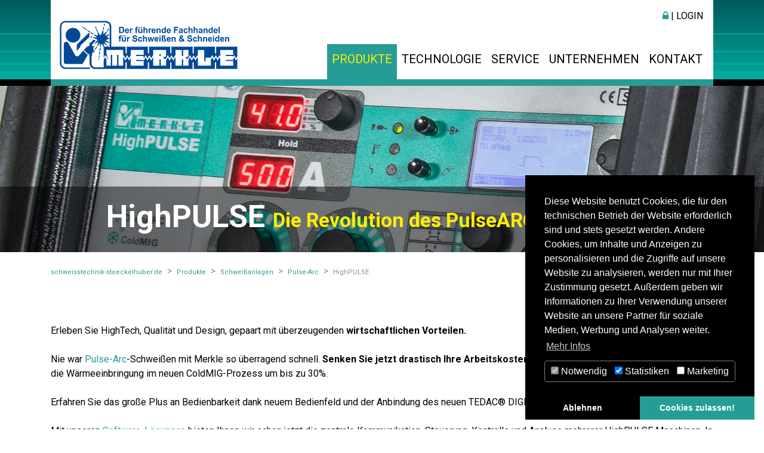

--- FILE ---
content_type: text/html; charset=utf-8
request_url: https://schweisstechnik-stoeckelhuber.de/produkte/anlagen/pulse-arc/highpulse/
body_size: 20677
content:
<!DOCTYPE html>
<html class="no-js" lang="de">
<head>

<meta charset="utf-8">
<!-- 
	This website is powered by TYPO3 - inspiring people to share!
	TYPO3 is a free open source Content Management Framework initially created by Kasper Skaarhoj and licensed under GNU/GPL.
	TYPO3 is copyright 1998-2019 of Kasper Skaarhoj. Extensions are copyright of their respective owners.
	Information and contribution at https://typo3.org/
-->

<base href="/">


<meta name="generator" content="TYPO3 CMS">
<meta name="copyright" content="TYPO3 Themes-Team - www.typo3-themes.org">
<meta name="robots" content="index,follow">
<meta name="revisit-after" content="7 days">
<meta name="application-name" content="Bootstrap-Theme">
<meta name="abstract" content="TYPO3 Bootstrap4 Theme">
<meta name="keywords" content="TYPO3,Theme,Bootstrap">
<meta name="description" content="TYPO3 Bootstrap4 Theme">
<meta property="author" content="TYPO3 Themes-Team">
<meta property="publisher" content="TYPO3 Themes-Team">
<meta name="author_email" content="team@typo3-themes.org">

<link rel="stylesheet" type="text/css" href="typo3conf/ext/theme_bootstrap4/Resources/Public/Contrib/font-awesome-4.6.3/css/font-awesome.min.css?1542097310" media="all">
<link rel="stylesheet" type="text/css" href="typo3temp/assets/compressed/merged-9fb6a778ffbbb1d7c15a8d429bfdbd33-73630cb8effd2ad75f098b8a68c168a4.css?1632758166" media="all">


<script type="text/javascript">
/*<![CDATA[*/
var TYPO3 = TYPO3 || {};
TYPO3.settings = {"TS":{"downloadmanager_version":"1.2.0.2"}};/*]]>*/
</script>



<!-- Developed with TYPO3 theme_bootstrap4 -->
	<!-- TYPO3-Themes - www.typo3-themes.org  -->
	<meta http-equiv="X-UA-Compatible" content="IE=edge">
	<meta name="viewport" content="width=device-width, initial-scale=1, shrink-to-fit=no"><title>HighPULSE | Stoeckelhuber + MERKLE GmbH</title><meta name="description" content=""><link rel="canonical" href="https://schweisstechnik-stoeckelhuber.de/produkte/anlagen/pulse-arc/highpulse/" /><meta property="og:type" content="website" /><meta property="og:title" content="HighPULSE" /><meta property="og:url" content="https://schweisstechnik-stoeckelhuber.de/produkte/anlagen/pulse-arc/highpulse/" /><meta property="og:site_name" content="" /><meta name="twitter:card" content="summary" /><script data-ignore="1" data-cookieconsent="statistics" type="text/plain"></script>

<!-- Begin Cookie Consent plugin by Dirk Persky - https://github.com/DirkPersky/typo3-dp_cookieconsent -->
<script type="text/plain" data-ignore="1" data-dp-cookieDesc="layout">
    Diese Website benutzt Cookies, die für den technischen Betrieb der Website erforderlich sind und stets gesetzt werden. Andere Cookies, um Inhalte und Anzeigen zu personalisieren und die Zugriffe auf unsere Website zu analysieren, werden nur mit Ihrer Zustimmung gesetzt. Außerdem geben wir Informationen zu Ihrer Verwendung unserer Website an unsere Partner für soziale Medien, Werbung und Analysen weiter.


    <a aria-label="learn more about cookies"
       role=button tabindex="0"
       class="cc-link"
       href="servicenavigation/datenschutz/"
       rel="noopener noreferrer nofollow"
       target="_blank"
    >
        Mehr Infos
    </a>


</script>
<script type="text/plain" data-ignore="1" data-dp-cookieSelect="layout">
    <div class="dp--cookie-check" xmlns:f="http://www.w3.org/1999/html">
    <label for="dp--cookie-require">
        <input type="hidden" name="" value="" /><input disabled="disabled" class="dp--check-box" id="dp--cookie-require" type="checkbox" name="" value="" checked="checked" />
        Notwendig
    </label>
    <label for="dp--cookie-statistics">
        <input class="dp--check-box" id="dp--cookie-statistics" type="checkbox" name="" value="" checked="checked" />
        Statistiken
    </label>
    <label for="dp--cookie-marketing">
        <input class="dp--check-box" id="dp--cookie-marketing" type="checkbox" name="" value="" />
        Marketing
    </label>
</div>

</script>
<script type="text/plain" data-ignore="1" data-dp-cookieRevoke="layout">
    <div class="cc-revoke dp--revoke {{classes}}">
    <i class="dp--icon-fingerprint"></i>
    <span class="dp--hover">Cookies</span>
</div>



</script>
<script type="text/plain" data-ignore="1" data-dp-cookieIframe="layout">
    <div class="dp--overlay-inner">
    <div class="dp--overlay-header">{{notice}}</div>
    <div class="dp--overlay-description">{{desc}}</div>
    <div class="dp--overlay-button">
        <button class="db--overlay-submit" onclick="window.DPCookieConsent.forceAccept(this)"
                data-cookieconsent="{{type}}" {{style}}>
        {{btn}}
        </button>
    </div>
</div>

</script>
<script type="text/javascript" data-ignore="1">
    window.cookieconsent_options = {
        overlay: {
            notice: false,
            box: {
                background: 'rgba(0,0,0,.8)',
                text: '#fff'
            },
            btn: {
                background: '#b81839',
                text: '#fff'
            }
        },
        content: {
            message:'Diese Website benutzt Cookies, die für den technischen Betrieb der Website erforderlich sind und stets gesetzt werden. Andere Cookies, um Inhalte und Anzeigen zu personalisieren und die Zugriffe auf unsere Website zu analysieren, werden nur mit Ihrer Zustimmung gesetzt. Außerdem geben wir Informationen zu Ihrer Verwendung unserer Website an unsere Partner für soziale Medien, Werbung und Analysen weiter.',
            dismiss:'Cookies zulassen!',
            allow:'Cookies zulassen!',
            deny: 'Ablehnen',
            link:'Mehr Infos',
            href:'servicenavigation/datenschutz/',
            target:'_blank',

            media: {
                notice: 'Cookie-Hinweis',
                desc: 'Durch das Laden dieser Ressource wird eine Verbindung zu externen Servern hergestellt, die Cookies und andere Tracking-Technologien verwenden, um die Benutzererfahrung zu personalisieren und zu verbessern. Weitere Informationen finden Sie in unserer Datenschutzerklärung.',
                btn: 'Erlaube Cookies und lade diese Ressource',
            },

            'allow-all': 'alle akzeptieren!'
        },
        autoOpen: true || false,
        layout: 'dpextend',
        theme: 'edgeless',
        position: 'bottom-right',
        type: 'opt-out',
        revokable: true,
        reloadOnRevoke: false,
        checkboxes: {"statistics":"true","marketing":"false"},
        dismissOnScroll: parseInt('')||false,
        palette: {
            popup: {
                background: '#000',
                text: '#fff'
            },
            button: {
                background: '#259d96',
                text: '#fff',
            }
        }
    };
</script>
<!-- End Cookie Consent plugin -->
</head>
<body id="page-1441" class="page-layout-0 page-level-4 page-layout-backend-content page-parent-1371 language-de" data-spy="scroll" data-target="#menu-main" data-offset="0">


<!-- theme_bootstrap4: Layouts/Startsite.html [begin] -->
<!-- Mobile Header -->
 
  <!-- Mobile Header -->

<div id="layout-default">

	
	
		<!-- theme_bootstrap4: Partials/Area/Header.html [begin] -->

		<header id="area-header">
			<nav id="menu-main" class="navbar navbar-expand-md yamm">
				<div class="container">
					<div class="nav-wrapper">
					
					<div class="col-6 col-sm-5 col-md-5">
					<div id="header-logo-main" class="navbar-brand">
						<a href="/" title="Theme Child based on theme_bootstrap4" class="logo-main"><img src="fileadmin/logo/merkle_standorte_logo.png" width="298" height="81"  class="img-fluid float-right"  alt="Theme Child based on theme_bootstrap4" title="Theme Child based on theme_bootstrap4" ></a>
					</div>
					</div>
					<div class="navigation-container" style="width: 100%">
						<div class="meta-nav clearfix">
							<ul class="nav float-right">
  								<li class="nav-item">
									<a href="https://drive.merkle.de/" target="_blank"><i class="fa fa-lock" aria-hidden="true"></i> | Login</a>
									
								</li>
								
							</ul>
							
						</div>
						<a class="navbar-toggler navbar-toggler-right" href="#my-menu" style="color: #575e62">
							<i class="fa fa-bars"></i>
						</a>
						<div id="navbar-main" class="collapse navbar-collapse">
						

                   

                    <ul class="navbar-nav ml-auto">

                      
						
                      		
								
										<li class="dropdown active sub " id="page-id-1319">  
											<div class="dropdown yamm-fw">
									                                                  

                         
                                      <a href="produkte/" class="nav-link dropdown-toggle active sub " >Produkte</a>                                      

                                      

                                      	<ul class="dropdown-menu">                                       	 

                                                 

                                                   <div class="yamm-content">
													
                                                           
													<div class="row">
														
														
														<li class="col-4">
															<div class="submenu-title"><a class="nav-link" href="produkte/anlagen/"><p>Schweißanlagen</p></a></div>
															          

																			
																				<ul class="nav flex-column sub1">
																					
																					 
																						 
																								 <li class="">
																									 <a href="produkte/anlagen/migmag/" id="site-1">MIG/MAG</a>
																									 
																								 </li>
																							
																						 
																					 
																						 
																								 <li class="">
																									 <a href="produkte/anlagen/pulse-arc/" id="site-2">Pulse-Arc</a>
																									 
																								 </li>
																							
																						 
																					 
																						 
																								 <li class="">
																									 <a href="produkte/anlagen/tig-wig/" id="site-3">TIG (WIG)</a>
																									 
																								 </li>
																							
																						 
																					 
																						 
																								 <li class="">
																									 <a href="produkte/anlagen/elektroden/" id="site-4">Elektroden</a>
																									 
																								 </li>
																							
																						 
																					 
																						 
																								 <li class="">
																									 <a href="produkte/anlagen/plasma/" id="site-5">Plasma</a>
																									 
																								 </li>
																							
																						 
																					 
																						 
																								 <li><a href="produkte/anlagen/plasma-schneidanlagen/">Plasma Schneidanlagen</a></li>
																							
																						 
																					 
																					
																				</ul>
																			
																	   
														</li>
														
														<li class="col-4">
															<div class="submenu-title"><a class="nav-link" href="produkte/schweissbrenner/"><p>Schweißbrenner</p></a></div>
															          

																			
																				<ul class="nav flex-column sub1">
																					
																					 
																						 
																								 <li class="">
																									 <a href="produkte/schweissbrenner/migmag/" id="site-1">MIG/MAG</a>
																									 
																								 </li>
																							
																						 
																					 
																						 
																								 <li class="">
																									 <a href="produkte/schweissbrenner/tig-wig/" id="site-2">TIG (WIG)</a>
																									 
																								 </li>
																							
																						 
																					 
																						 
																								 <li class="">
																									 <a href="produkte/schweissbrenner/plasma/" id="site-3">Plasma</a>
																									 
																								 </li>
																							
																						 
																					 
																					
																				</ul>
																			
																	   
														</li>
														
														<li class="col-4">
															<div class="submenu-title"><a class="nav-link" href="produkte/automatisierung/"><p>Automatisierung</p></a></div>
															          

																			
																				<ul class="nav flex-column sub1">
																					
																					 
																						 
																								 <li><a href="produkte/automatisierung/komponenten/">Komponenten</a></li>
																							
																						 
																					 
																						 
																								 <li><a href="produkte/automatisierung/systemautomaten/">Systemautomaten</a></li>
																							
																						 
																					 
																						 
																								 <li class="">
																									 <a href="produkte/automatisierung/roboter-schweissloesungen/" id="site-3">Roboter-Schweißlösungen</a>
																									 
																								 </li>
																							
																						 
																					 
																						 
																								 <li><a href="produkte/automatisierung/schweissfahrwerk/">Schweißfahrwerk</a></li>
																							
																						 
																					 
																						 
																								 <li><a href="produkte/automatisierung/laser-sensor/">Laser Sensor</a></li>
																							
																						 
																					 
																						 
																								 <li><a href="produkte/automatisierung/anwendung/">Anwendung</a></li>
																							
																						 
																					 
																					
																				</ul>
																			
																	   
														</li>
														
														<li class="col-4">
															<div class="submenu-title"><a class="nav-link" href="produkte/kalibrierung/"><p>Kalibrierung</p></a></div>
															          

																			
																				<ul class="nav flex-column sub1">
																					
																					 
																						 
																								 <li><a href="produkte/kalibrierung/mcu-1000/">MCU 1000</a></li>
																							
																						 
																					 
																						 
																								 <li><a href="produkte/kalibrierung/kalibrieren-validieren/">Kalibrieren Validieren</a></li>
																							
																						 
																					 
																					
																				</ul>
																			
																	   
														</li>
														
														<li class="col-4">
															<div class="submenu-title"><a class="nav-link" href="produkte/software-systeme/"><p>Software Systeme</p></a></div>
															          

																			
																				<ul class="nav flex-column sub1">
																					
																					 
																						 
																								 <li><a href="produkte/software-systeme/weld-factoryr/">Weld Factory®</a></li>
																							
																						 
																					 
																						 
																								 <li><a href="produkte/software-systeme/qmacs/">Q.MACS</a></li>
																							
																						 
																					 
																					
																				</ul>
																			
																	   
														</li>
														
														<li class="col-4">
															<div class="submenu-title"><a class="nav-link" href="https://www.schweisstechnik-stoeckelhuber.de/fileadmin/Stoeckelhuber/merkle_augsburg_fachkatalog.pdf"><p>Zubehörkatalog</p></a></div>
															   
														</li>
														
														
														

														
													   </div>
													   
                                                     </div>

                                                  

                                        

                                        </ul>

                                      
						</div>
                                    </li>
							
						  
						 
                                    

                           

                      
						
                      		
								
										<li class="dropdown sub" id="page-id-1004">  
											<div class="dropdown yamm-fw">
									                                                  

                         
                                      <a href="technologie/" class="nav-link dropdown-toggle sub" >Technologie</a>                                      

                                      

                                      	<ul class="dropdown-menu">                                       	 

                                                 

                                                   <div class="yamm-content">
													
                                                           
													<div class="row">
														
														
														<li class="col-4">
															<div class="submenu-title"><a class="nav-link" href="technologie/standard-schweissverfahren/"><p>Standard Schweißverfahren</p></a></div>
															          

																			
																				<ul class="nav flex-column sub1">
																					
																					 
																						 
																								 <li><a href="technologie/standard-schweissverfahren/pulsearc/">PulseArc</a></li>
																							
																						 
																					 
																						 
																								 <li><a href="technologie/standard-schweissverfahren/interpulse/">Interpulse</a></li>
																							
																						 
																					 
																					
																				</ul>
																			
																	   
														</li>
														
														<li class="col-4">
															<div class="submenu-title"><a class="nav-link" href="technologie/merkle-schweissverfahren/"><p>Merkle Schweißverfahren</p></a></div>
															          

																			
																				<ul class="nav flex-column sub1">
																					
																					 
																						 
																								 <li><a href="technologie/merkle-schweissverfahren/deeparc/">DeepARC</a></li>
																							
																						 
																					 
																						 
																								 <li><a href="technologie/merkle-schweissverfahren/coldmig/">ColdMIG</a></li>
																							
																						 
																					 
																						 
																								 <li><a href="technologie/merkle-schweissverfahren/highup/">HighUP</a></li>
																							
																						 
																					 
																						 
																								 <li><a href="technologie/merkle-schweissverfahren/proswitch/">ProSWITCH</a></li>
																							
																						 
																					 
																					
																				</ul>
																			
																	   
														</li>
														
														<li class="col-4">
															<div class="submenu-title"><a class="nav-link" href="technologie/spezielle-verfahren/"><p>Spezielle Verfahren</p></a></div>
															          

																			
																				<ul class="nav flex-column sub1">
																					
																					 
																						 
																								 <li><a href="technologie/spezielle-verfahren/mig-loeten/">MIG-Löten</a></li>
																							
																						 
																					 
																						 
																								 <li><a href="technologie/spezielle-verfahren/hochleistungsschweissen-hls/">Hochleistungsschweißen (HLS)</a></li>
																							
																						 
																					 
																					
																				</ul>
																			
																	   
														</li>
														
														<li class="col-4">
															<div class="submenu-title"><a class="nav-link" href="technologie/tedac-brennerregelung/"><p>TEDAC Brennerregelung</p></a></div>
															          

																			
																				<ul class="nav flex-column sub1">
																					
																					 
																						 
																								 <li><a href="technologie/tedac-brennerregelung/tedac-digital/">TEDAC Digital</a></li>
																							
																						 
																					 
																						 
																								 <li><a href="technologie/tedac-brennerregelung/tedac/">TEDAC</a></li>
																							
																						 
																					 
																					
																				</ul>
																			
																	   
														</li>
														
														<li class="col-4">
															<div class="submenu-title"><a class="nav-link" href="technologie/industrie-40/"><p>Industrie 4.0</p></a></div>
															   
														</li>
														
														
														

														
													   </div>
													   
                                                     </div>

                                                  

                                        

                                        </ul>

                                      
						</div>
                                    </li>
							
						  
						 
                                    

                           

                      
						
                      		
								
										<li class="dropdown " id="page-id-997">  
											<div class="dropdown yamm-fw">
									                                                  

                         
                                      <a href="service/" class="nav-link dropdown-toggle " >Service</a>                                      

                                      
						</div>
                                    </li>
							
						  
						 
                                    

                           

                      
						
                      		
								
										<li class="dropdown sub" id="page-id-989">  
											<div class="dropdown yamm-fw">
									                                                  

                         
                                      <a href="unternehmen/" class="nav-link dropdown-toggle sub" >Unternehmen</a>                                      

                                      

                                      	<ul class="dropdown-menu">                                       	 

                                                 

                                                   <div class="yamm-content">
													
                                                           
													<div class="row">
														
														
														<li class="col-4">
															<div class="submenu-title"><a class="nav-link" href="unternehmen/firmenportrait/"><p>Firmenportrait</p></a></div>
															          

																			
																				<ul class="nav flex-column sub1">
																					
																					 
																						 
																								 <li><a href="unternehmen/firmenportrait/philosophie-und-innovation/">Philosophie und Innovation</a></li>
																							
																						 
																					 
																						 
																								 <li><a href="unternehmen/firmenportrait/qualitaet-made-in-germany/">Qualität made in Germany</a></li>
																							
																						 
																					 
																					
																				</ul>
																			
																	   
														</li>
														
														<li class="col-4">
															<div class="submenu-title"><a class="nav-link" href="unternehmen/messen/"><p>Messen</p></a></div>
															   
														</li>
														
														<li class="col-4">
															<div class="submenu-title"><a class="nav-link" href="unternehmen/karriere/"><p>Karriere</p></a></div>
															   
														</li>
														
														<li class="col-4">
															<div class="submenu-title"><a class="nav-link" href="unternehmen/partner/"><p>Partner</p></a></div>
															   
														</li>
														
														
														

														
													   </div>
													   
                                                     </div>

                                                  

                                        

                                        </ul>

                                      
						</div>
                                    </li>
							
						  
						 
                                    

                           

                      
						
                      		
								
										<li class="dropdown sub " id="page-id-982">  
											<div class="dropdown yamm-fw">
									                                                  

                         
                                      <a href="kontakt/" class="nav-link dropdown-toggle sub " >Kontakt</a>                                      

                                      

                                      	<ul class="dropdown-menu">                                       	 

                                                 

                                                   <div class="yamm-content">
													
                                                           
													<div class="row">
														
														
														<li class="col-4">
															<div class="submenu-title"><a class="nav-link" href="kontakt/kontaktformular/"><p>Kontaktformular</p></a></div>
															   
														</li>
														
														<li class="col-4">
															<div class="submenu-title"><a class="nav-link" href="kontakt/niederlassungen-haendler/"><p>Niederlassungen / Händler</p></a></div>
															   
														</li>
														
														<li class="col-4">
															<div class="submenu-title"><a class="nav-link" href="kontakt/anfahrt/"><p>Anfahrt</p></a></div>
															   
														</li>
														
														
														

														
													   </div>
													   
                                                     </div>

                                                  

                                        

                                        </ul>

                                      
						</div>
                                    </li>
							
						  
						 
                                    

                           

                      

                    </ul>

          

          

         

          
							
						</div>
					<nav id="my-menu">
						
	
	
		<ul>
			
				<li id="page-id-1319">
					<a href="produkte/">Produkte</a>
					
						<ul class="second-level">
						  
							
							  <li>
								  <a class="active sub " href="produkte/anlagen/">Schweißanlagen</span></a>
								  
									<ul class="second-level">
									  
										
										  <li>
											  <a class="sub " href="produkte/anlagen/migmag/">MIG/MAG</span></a>
										  		
												<ul class="second-level">
												  
													
													  <li>
														  <a class="" href="produkte/anlagen/migmag/redmig/">RedMIG</span></a>
													  		
													  </li>
													
													  <li>
														  <a class="" href="produkte/anlagen/migmag/compactmig/">CompactMIG</span></a>
													  		
													  </li>
													
													  <li>
														  <a class="" href="produkte/anlagen/migmag/optimig/">OptiMIG</span></a>
													  		
													  </li>
													
													  <li>
														  <a class="" href="produkte/anlagen/migmag/mobimig/">MobiMIG</span></a>
													  		
													  </li>
													
													  <li>
														  <a class="" href="produkte/anlagen/migmag/speedmig-touch/">SpeedMIG touch</span></a>
													  		
													  </li>
													
												  
												</ul>
											  
										  </li>
										
										  <li>
											  <a class="active sub" href="produkte/anlagen/pulse-arc/">Pulse-Arc</span></a>
										  		
												<ul class="second-level">
												  
													
													  <li>
														  <a class="" href="produkte/anlagen/pulse-arc/highpulse-touch/">HighPULSE touch</span></a>
													  		
													  </li>
													
													  <li>
														  <a class="active current" href="produkte/anlagen/pulse-arc/highpulse/">HighPULSE</span></a>
													  		
													  </li>
													
													  <li>
														  <a class="" href="produkte/anlagen/pulse-arc/highpulse-schiffbau/">HighPULSE – Schiffbau</span></a>
													  		
													  </li>
													
													  <li>
														  <a class="" href="produkte/anlagen/pulse-arc/highpulse-353-k/">HighPULSE 353 K</span></a>
													  		
													  </li>
													
													  <li>
														  <a class="" href="produkte/anlagen/pulse-arc/highpulse-rs-serie/">HighPULSE RS Serie</span></a>
													  		
													  </li>
													
												  
												</ul>
											  
										  </li>
										
										  <li>
											  <a class="sub" href="produkte/anlagen/tig-wig/">TIG (WIG)</span></a>
										  		
												<ul class="second-level">
												  
													
													  <li>
														  <a class="" href="produkte/anlagen/tig-wig/litetigmobitig/">LiteTIG/MobiTIG</span></a>
													  		
													  </li>
													
													  <li>
														  <a class="" href="produkte/anlagen/tig-wig/litetig-190-acdc/">LiteTIG 190 AC/DC</span></a>
													  		
													  </li>
													
													  <li>
														  <a class="" href="produkte/anlagen/tig-wig/logitig/">LogiTIG</span></a>
													  		
													  </li>
													
													  <li>
														  <a class="" href="produkte/anlagen/tig-wig/hightig/">HighTIG</span></a>
													  		
													  </li>
													
													  <li>
														  <a class="" href="produkte/anlagen/tig-wig/insquare/">Insquare</span></a>
													  		
													  </li>
													
												  
												</ul>
											  
										  </li>
										
										  <li>
											  <a class="sub" href="produkte/anlagen/elektroden/">Elektroden</span></a>
										  		
												<ul class="second-level">
												  
													
													  <li>
														  <a class="" href="produkte/anlagen/elektroden/litearcmobiarc/">LiteARC/MobiARC</span></a>
													  		
													  </li>
													
													  <li>
														  <a class="" href="produkte/anlagen/elektroden/mobiarc-284-cel/">MobiARC 284 cel</span></a>
													  		
													  </li>
													
												  
												</ul>
											  
										  </li>
										
										  <li>
											  <a class="sub" href="produkte/anlagen/plasma/">Plasma</span></a>
										  		
												<ul class="second-level">
												  
													
													  <li>
														  <a class=" " href="produkte/anlagen/plasma/highplas/">HighPLAS</span></a>
													  		
													  </li>
													
												  
												</ul>
											  
										  </li>
										
										  <li>
											  <a class="" href="produkte/anlagen/plasma-schneidanlagen/">Plasma Schneidanlagen</span></a>
										  		
										  </li>
										
									  
									</ul>
								  
							  </li>
							
							  <li>
								  <a class="sub" href="produkte/schweissbrenner/">Schweißbrenner</span></a>
								  
									<ul class="second-level">
									  
										
										  <li>
											  <a class="sub " href="produkte/schweissbrenner/migmag/">MIG/MAG</span></a>
										  		
												<ul class="second-level">
												  
													
													  <li>
														  <a class="" href="produkte/schweissbrenner/migmag/handschweissbrenner/">Handschweißbrenner</span></a>
													  		
													  </li>
													
													  <li>
														  <a class="" href="produkte/schweissbrenner/migmag/rauchabsaugbrenner/">Rauchabsaugbrenner</span></a>
													  		
													  </li>
													
													  <li>
														  <a class="" href="produkte/schweissbrenner/migmag/push-pull-schweissbrenner/">Push-Pull-Schweißbrenner</span></a>
													  		
													  </li>
													
													  <li>
														  <a class="" href="produkte/schweissbrenner/migmag/maschinenschweissbrenner/">Maschinenschweißbrenner</span></a>
													  		
													  </li>
													
												  
												</ul>
											  
										  </li>
										
										  <li>
											  <a class="sub" href="produkte/schweissbrenner/tig-wig/">TIG (WIG)</span></a>
										  		
												<ul class="second-level">
												  
													
													  <li>
														  <a class="" href="produkte/schweissbrenner/tig-wig/handschweissbrenner/">Handschweißbrenner</span></a>
													  		
													  </li>
													
													  <li>
														  <a class="" href="produkte/schweissbrenner/tig-wig/maschinenschweissbrenner/">Maschinenschweißbrenner</span></a>
													  		
													  </li>
													
												  
												</ul>
											  
										  </li>
										
										  <li>
											  <a class="sub " href="produkte/schweissbrenner/plasma/">Plasma</span></a>
										  		
												<ul class="second-level">
												  
													
													  <li>
														  <a class="" href="produkte/schweissbrenner/plasma/maschinenschweissbrenner/">Maschinenschweißbrenner</span></a>
													  		
													  </li>
													
													  <li>
														  <a class="" href="produkte/schweissbrenner/plasma/schneidbrenner/">Schneidbrenner</span></a>
													  		
													  </li>
													
													  <li>
														  <a class="" href="produkte/schweissbrenner/plasma/handschweissbrenner/">Handschweißbrenner</span></a>
													  		
													  </li>
													
												  
												</ul>
											  
										  </li>
										
									  
									</ul>
								  
							  </li>
							
							  <li>
								  <a class="sub" href="produkte/automatisierung/">Automatisierung</span></a>
								  
									<ul class="second-level">
									  
										
										  <li>
											  <a class="" href="produkte/automatisierung/komponenten/">Komponenten</span></a>
										  		
										  </li>
										
										  <li>
											  <a class="" href="produkte/automatisierung/systemautomaten/">Systemautomaten</span></a>
										  		
										  </li>
										
										  <li>
											  <a class="sub" href="produkte/automatisierung/roboter-schweissloesungen/">Roboter-Schweißlösungen</span></a>
										  		
												<ul class="second-level">
												  
													
													  <li>
														  <a class="" href="produkte/automatisierung/roboter-schweissloesungen/weldrob/">WeldROB</span></a>
													  		
													  </li>
													
													  <li>
														  <a class="" href="produkte/automatisierung/roboter-schweissloesungen/roboter-schweisszelle/">Roboter-Schweißzelle</span></a>
													  		
													  </li>
													
													  <li>
														  <a class="" href="produkte/automatisierung/roboter-schweissloesungen/roboter-schnittstellen/">Roboter Schnittstellen</span></a>
													  		
													  </li>
													
												  
												</ul>
											  
										  </li>
										
										  <li>
											  <a class="" href="produkte/automatisierung/schweissfahrwerk/">Schweißfahrwerk</span></a>
										  		
										  </li>
										
										  <li>
											  <a class="" href="produkte/automatisierung/laser-sensor/">Laser Sensor</span></a>
										  		
										  </li>
										
										  <li>
											  <a class="" href="produkte/automatisierung/anwendung/">Anwendung</span></a>
										  		
										  </li>
										
									  
									</ul>
								  
							  </li>
							
							  <li>
								  <a class="sub" href="produkte/kalibrierung/">Kalibrierung</span></a>
								  
									<ul class="second-level">
									  
										
										  <li>
											  <a class="" href="produkte/kalibrierung/mcu-1000/">MCU 1000</span></a>
										  		
										  </li>
										
										  <li>
											  <a class="" href="produkte/kalibrierung/kalibrieren-validieren/">Kalibrieren Validieren</span></a>
										  		
										  </li>
										
									  
									</ul>
								  
							  </li>
							
							  <li>
								  <a class="sub" href="produkte/software-systeme/">Software Systeme</span></a>
								  
									<ul class="second-level">
									  
										
										  <li>
											  <a class="" href="produkte/software-systeme/weld-factoryr/">Weld Factory®</span></a>
										  		
										  </li>
										
										  <li>
											  <a class="" href="produkte/software-systeme/qmacs/">Q.MACS</span></a>
										  		
										  </li>
										
									  
									</ul>
								  
							  </li>
							
							  <li>
								  <a class="" href="https://www.schweisstechnik-stoeckelhuber.de/fileadmin/Stoeckelhuber/merkle_augsburg_fachkatalog.pdf">Zubehörkatalog</span></a>
								  
							  </li>
							
						  
						</ul>
					  
				</li>
			
				<li id="page-id-1004">
					<a href="technologie/">Technologie</a>
					
						<ul class="second-level">
						  
							
							  <li>
								  <a class="sub " href="technologie/standard-schweissverfahren/">Standard Schweißverfahren</span></a>
								  
									<ul class="second-level">
									  
										
										  <li>
											  <a class="" href="technologie/standard-schweissverfahren/pulsearc/">PulseArc</span></a>
										  		
										  </li>
										
										  <li>
											  <a class="" href="technologie/standard-schweissverfahren/interpulse/">Interpulse</span></a>
										  		
										  </li>
										
									  
									</ul>
								  
							  </li>
							
							  <li>
								  <a class="sub" href="technologie/merkle-schweissverfahren/">Merkle Schweißverfahren</span></a>
								  
									<ul class="second-level">
									  
										
										  <li>
											  <a class="" href="technologie/merkle-schweissverfahren/deeparc/">DeepARC</span></a>
										  		
										  </li>
										
										  <li>
											  <a class="" href="technologie/merkle-schweissverfahren/coldmig/">ColdMIG</span></a>
										  		
										  </li>
										
										  <li>
											  <a class="" href="technologie/merkle-schweissverfahren/highup/">HighUP</span></a>
										  		
										  </li>
										
										  <li>
											  <a class="" href="technologie/merkle-schweissverfahren/proswitch/">ProSWITCH</span></a>
										  		
										  </li>
										
									  
									</ul>
								  
							  </li>
							
							  <li>
								  <a class="sub" href="technologie/spezielle-verfahren/">Spezielle Verfahren</span></a>
								  
									<ul class="second-level">
									  
										
										  <li>
											  <a class="" href="technologie/spezielle-verfahren/mig-loeten/">MIG-Löten</span></a>
										  		
										  </li>
										
										  <li>
											  <a class="" href="technologie/spezielle-verfahren/hochleistungsschweissen-hls/">Hochleistungsschweißen (HLS)</span></a>
										  		
										  </li>
										
									  
									</ul>
								  
							  </li>
							
							  <li>
								  <a class="sub" href="technologie/tedac-brennerregelung/">TEDAC Brennerregelung</span></a>
								  
									<ul class="second-level">
									  
										
										  <li>
											  <a class="" href="technologie/tedac-brennerregelung/tedac-digital/">TEDAC Digital</span></a>
										  		
										  </li>
										
										  <li>
											  <a class="" href="technologie/tedac-brennerregelung/tedac/">TEDAC</span></a>
										  		
										  </li>
										
									  
									</ul>
								  
							  </li>
							
							  <li>
								  <a class="" href="technologie/industrie-40/">Industrie 4.0</span></a>
								  
							  </li>
							
						  
						</ul>
					  
				</li>
			
				<li id="page-id-997">
					<a href="service/">Service</a>
					
				</li>
			
				<li id="page-id-989">
					<a href="unternehmen/">Unternehmen</a>
					
						<ul class="second-level">
						  
							
							  <li>
								  <a class="sub " href="unternehmen/firmenportrait/">Firmenportrait</span></a>
								  
									<ul class="second-level">
									  
										
										  <li>
											  <a class="" href="unternehmen/firmenportrait/philosophie-und-innovation/">Philosophie und Innovation</span></a>
										  		
										  </li>
										
										  <li>
											  <a class="" href="unternehmen/firmenportrait/qualitaet-made-in-germany/">Qualität made in Germany</span></a>
										  		
										  </li>
										
									  
									</ul>
								  
							  </li>
							
							  <li>
								  <a class="" href="unternehmen/messen/">Messen</span></a>
								  
							  </li>
							
							  <li>
								  <a class="" href="unternehmen/karriere/">Karriere</span></a>
								  
							  </li>
							
							  <li>
								  <a class="" href="unternehmen/partner/">Partner</span></a>
								  
							  </li>
							
						  
						</ul>
					  
				</li>
			
				<li id="page-id-982">
					<a href="kontakt/">Kontakt</a>
					
						<ul class="second-level">
						  
							
							  <li>
								  <a class="" href="kontakt/kontaktformular/">Kontaktformular</span></a>
								  
							  </li>
							
							  <li>
								  <a class="" href="kontakt/niederlassungen-haendler/">Niederlassungen / Händler</span></a>
								  
							  </li>
							
							  <li>
								  <a class="" href="kontakt/anfahrt/">Anfahrt</span></a>
								  
							  </li>
							
						  
						</ul>
					  
				</li>
			
		</ul>
	
				
		

		
	
	
	

					</nav>
					
					</div>
					
					</div>
				
					</div>
			</nav>
		</header>

		<!-- theme_bootstrap4: Partials/Area/Header.html [end] -->
	
	
	
		
		<!-- theme_bootstrap4: Partials/Area/Feature.html [begin] -->

		<section id="area-feature">
			







	
	



	
	











<div id="c54596" class=" false slide ">

	

			<div id="slider-54596"
				 class="carousel slide"
				 data-interval="false"
				 data-ride="carousel"
				 data-pause="false"
				 data-wrap="false">
				<ol class="carousel-indicators d-none">
					

						<li data-target="#slider-54596" data-slide-to="0"  class="active">

						</li>

					
				</ol>
				<div class="carousel-inner" role="listbox">
					
						<div class="carousel-item  active">
							

	
			
					
						
							
								<img class="figure-img img-fluid mx-auto d-block" src="fileadmin/user_upload/Seiten/Produkte/Teaser/Teaser_1920x418_SA-PA-HighPULSE.jpg" width="1920" height="418" alt="" />
							
							
						
					
				
			<div class="carousel-caption d-none d-md-block">
			<h5>HighPULSE <span>Die Revolution des PulseARC Schweißens.</span></h5>
			
		  </div>

		



						</div>
					
				</div>
				<a class="carousel-control-prev d-none" href="#slider-54596" role="button" data-slide="prev">
					<span class="icon icon-Arrow_left"></span>
					<span class="sr-only"></span>
				</a>
				<a class="carousel-control-next d-none" href="#slider-54596" role="button" data-slide="next">
					<span class="icon icon-Arrow_right"></span>
					<span class="sr-only"></span>
				</a>
			</div>
		

</div>






		</section>

		<!-- theme_bootstrap4: Partials/Area/Feature.html [end] -->
	
		
	
	
		
	
		<main id="area-main" tabindex="-1">
		<div class="container">
			<div class="row">
				<div class="col-12">
					
		<!-- theme_bootstrap4: Partials/Menu/Breadcrumb.html [begin] -->

		
			<div id="menu-breadcrumb">
				<ol class="breadcrumb"><li class="breadcrumb-item" itemscope itemtype="http://data-vocabulary.org/Breadcrumb"><a href="/" itemprop="url" title="schweisstechnik-stoeckelhuber.de"><span itemprop="title">schweisstechnik-stoeckelhuber.de</span></a></li><li class="breadcrumb-item" itemscope itemtype="http://data-vocabulary.org/Breadcrumb"><a href="produkte/" itemprop="url" title="Produkte"><span itemprop="title">Produkte</span></a></li><li class="breadcrumb-item" itemscope itemtype="http://data-vocabulary.org/Breadcrumb"><a href="produkte/anlagen/" itemprop="url" title="Schweißanlagen"><span itemprop="title">Schweißanlagen</span></a></li><li class="breadcrumb-item" itemscope itemtype="http://data-vocabulary.org/Breadcrumb"><a href="produkte/anlagen/pulse-arc/" itemprop="url" title="Pulse-Arc"><span itemprop="title">Pulse-Arc</span></a></li><li class="breadcrumb-item active" itemscope itemtype="http://data-vocabulary.org/Breadcrumb"><span itemprop="title">HighPULSE</span></li></ol>
			</div>
		

		<!-- theme_bootstrap4: Partials/Menu/Breadcrumb.html [end] -->
	
				</div>
			</div>
		</div>
		
			
		<!-- theme_bootstrap4: Templates/Theme/Content.html [begin] -->

		<div id="template-content">
			
		<!-- theme_bootstrap4: Partials/Content/Main.html [begin] -->

		<div id="partial-content-main" class="content-column">
			
			<!--TYPO3SEARCH_begin-->
			

	
	

	
	
		<div class="container">
		
		
	

	<div id="c55577" class="mt-5  ">
		
		

	
			<div id="c54597" class="content-text content-text-default" data-content="text" data-layout="default">
			<div class="row">
				<div class="col-12">
				
				<p>Erleben Sie HighTech, Qualität und Design, gepaart mit überzeugenden <strong>wirtschaftlichen Vorteilen.</strong><br /> <br /> Nie war <a href="t3://page?uid=15">Pulse-Arc</a>-Schweißen mit Merkle so überragend schnell. <strong>Senken Sie jetzt drastisch Ihre Arbeitskosten</strong> im DeepARC-Prozess oder reduzieren Sie die Wärmeeinbringung im neuen ColdMIG-Prozess um bis zu 30%.<br /> <br /> Erfahren Sie das große Plus an Bedienbarkeit dank neuem Bedienfeld und der Anbindung des neuen TEDAC® DIGITAL Brenners.<br /> <br /> Mit unseren <a href="t3://page?uid=120">Software-Lösungen</a> bieten Ihnen wir schon jetzt die zentrale Kommunikation, Steuerung, Kontrolle und Analyse mehrerer HighPULSE Maschinen. In naher Zukunft wird es möglich sein, diese Kommunikation <strong>Industrie 4.0</strong> fähig zu machen.</p>
				</div>
			</div>
			</div>
		



	
	</div>
	
	
		</div>
	
	



	
	

	
	

	<div id="c54756" class="mt-3 bg-grey ">
		
		

	
	

	
	
		<div class="container">
		
		
	

	<div id="c54755" class="mt-3  ">
		
		

	
			<div id="c54754" class="content-text content-text-default" data-content="text" data-layout="default">
			<div class="row">
				<div class="col-12">
				
					<h1>Die Produktlinie umfasst zehn Geräte:</h1>
				
				<p><strong><span class="text-primary">HighPULSE 284 K</span></strong></p>
<p><strong><span class="text-primary">HighPULSE 354 K</span></strong></p>
<p><strong><span class="text-primary">HighPULSE 354 DW</span></strong></p>
<p><strong><span class="text-primary">HighPULSE 454 KW &amp; DW</span></strong></p>
<p><strong><span class="text-primary">HighPULSE 554 KW &amp; DW</span></strong></p>
<p><strong><span class="text-primary">HighPULSE 352 RS</span></strong></p>
<p><strong><span class="text-primary">HighPULSE 452 RS</span></strong></p>
<p><strong><span class="text-primary">HighPULSE 552 RS</span></strong></p>
				</div>
			</div>
			</div>
		



	
	</div>
	
	
		</div>
	
	


	
	</div>
	
	
	



	
	

	
	

	<div id="c54753" class=" bg-line-ohnemargin ">
		
		

	
	

	
	
		<div class="container">
		
		
	

	<div id="c54752" class=" bg-line-green ">
		
		
	
	</div>
	
	
		</div>
	
	


	
	</div>
	
	
	



	
	

	
	
		<div class="container">
		
		
	

	<div id="c54751" class="mb-4 mt-4  ">
		
		

	
			<div id="c54743" class="content-text content-text-default" data-content="text" data-layout="default">
			<div class="row">
				<div class="col-12">
				
					<h1>Modernste Technologie in drei perfekten Produktlinien: Kompakt/tragbar, Industrie und Robotics!</h1>
				
				<p>Die HighPULSE Produktlinie verbindet einzigartige Leistung mit überragenden wirtschaftlichen Vorteilen und höchster Präzision. Das neue Bedienfeld, in Verbindung mit dem TEDAC® oder TEDAC® DIGITAL Schweißbrenner, bietet besten Bedienkomfort.<br /> <br /> Ob als tragbare Alleskönner 284/354 K, universelle Industrieanlage 354/454/554 DW oder als Roboter-Stromquelle (354/454/554 RS). Die eindeutigen Vorteile der HighPULSE-Bauserie sind die einfache Bedienung, die umfangreiche Funktions- und Programmvielfalt sowie die stufenlose Energieregelung am TEDAC®-Brenner.<br /> <br /> <strong>Die Merkle HighPULSE Bauserie bietet das Beste aus über 50 Jahren Merkle Schweißtechnologie!</strong></p>
				</div>
			</div>
			</div>
		







	
	


	
	

	
	

	<div id="c54750" class="mt-3  ">
		<div class="row ">
			
		<div class="column-1 column-first col-xl-4 col-lg-4 col-md-4 col-sm-12 col-12">

	
			<div id="c54748" class="content-image content-image-default" data-content="image" data-layout="default">
				
					
						<figure class="figure">
							
								<img class="figure-img img-fluid mr-3" src="fileadmin/user_upload/Seiten/Produkte/Anlagen/highpulse/high_1.jpg" width="298" height="298" alt="" />
							
							<figcaption class="figure-caption"></figcaption>
						</figure>
					
				
				<div class="media-body">
					<h2></h2>
					
				</div>
			</div>
		




	
			<div id="c54749" class="content-text content-text-default" data-content="text" data-layout="default">
			<div class="row">
				<div class="col-12">
				
				Die tragbare HighPULSE 284/354 K, auf Wunsch auch mit Wasserkühlgerät und Transportwagen. 
				</div>
			</div>
			</div>
		


</div>
		<div class="column-2 column-middle col-xl-4 col-lg-4 col-md-4 col-sm-12 col-12">

	
			<div id="c54746" class="content-image content-image-default" data-content="image" data-layout="default">
				
					
						<figure class="figure">
							
								<img class="figure-img img-fluid mr-3" src="fileadmin/user_upload/Seiten/Produkte/Anlagen/highpulse/high_2.jpg" width="298" height="298" alt="" />
							
							<figcaption class="figure-caption"></figcaption>
						</figure>
					
				
				<div class="media-body">
					<h2></h2>
					
				</div>
			</div>
		




	
			<div id="c54747" class="content-text content-text-default" data-content="text" data-layout="default">
			<div class="row">
				<div class="col-12">
				
				Die fahrbare Industrie-Linie HighPULSE 354/454/554 DW mit separatem Drahtvorschubgerät. 
				</div>
			</div>
			</div>
		


</div>
		<div class="column-3 column-last col-xl-4 col-lg-4 col-md-4 col-sm-12 col-12">

	
			<div id="c54744" class="content-image content-image-default" data-content="image" data-layout="default">
				
					
						<figure class="figure">
							
								<img class="figure-img img-fluid mr-3" src="fileadmin/user_upload/Seiten/Produkte/Anlagen/highpulse/high_3.jpg" width="298" height="298" alt="" />
							
							<figcaption class="figure-caption"></figcaption>
						</figure>
					
				
				<div class="media-body">
					<h2></h2>
					
				</div>
			</div>
		




	
			<div id="c54745" class="content-text content-text-default" data-content="text" data-layout="default">
			<div class="row">
				<div class="col-12">
				
				Perfekte Schweißtechnologie, einsetzbar für alle Schweiß-Automaten und -Roboter.
				</div>
			</div>
			</div>
		


</div>
	
		</div>
	</div>

	

	



	
	</div>
	
	
		</div>
	
	



	
	

	
	

	<div id="c54742" class="mt-3 bg-grey ">
		
		

	
	

	
	
		<div class="container">
		
		
	

	<div id="c54741" class="mt-3  ">
		
		

	
			<div id="c54736" class="content-text content-text-default" data-content="text" data-layout="default">
			<div class="row">
				<div class="col-12">
				
					<h1>Die Produktlinien mit Leistungsübersicht</h1>
				
				
				</div>
			</div>
			</div>
		







	
	


	
	

	
	

	<div id="c54740" class="mt-3  ">
		<div class="row ">
			
		<div class="column-1 column-first col-xl-4 col-lg-4 col-md-4 col-sm-12 col-12">

	
			<div id="c54739" class="content-image content-image-default" data-content="image" data-layout="default">
				
					
						<figure class="figure">
							
								<img class="figure-img img-fluid mr-3" src="fileadmin/user_upload/Seiten/Produkte/Anlagen/highpulse/high_leistungsuebersicht.jpg" width="298" height="420" alt="" />
							
							<figcaption class="figure-caption"></figcaption>
						</figure>
					
				
				<div class="media-body">
					<h2></h2>
					
				</div>
			</div>
		


</div>
		<div class="column-2 column-middle col-xl-4 col-lg-4 col-md-4 col-sm-12 col-12">

	
			<div id="c54738" class="content-text content-text-default" data-content="text" data-layout="default">
			<div class="row">
				<div class="col-12">
				
				<p><span class="text-primary">Alle wichtigen Verfahren und Prozesse können mit den Anlagen abgedeckt werden:</span></p>
<ul> 	<li><strong>PulseARC</strong>-Schweißen</li> 	<li><strong>MIG/MAG</strong>-Schweißen</li> 	<li><strong>TIG</strong> (WIG) DC*-Schweißen</li> 	<li><strong>Elektroden</strong>-Schweißen</li> 	<li><strong>Fülldraht</strong>-Schweißen</li> 	<li><strong>Interpulse</strong>-Schweißen</li> 	<li><strong>DeepARC</strong>-Verfahren für tieferen Einbrand</li> 	<li><strong>HighUP</strong>-Verfahren für Steignaht-Schweißen</li> 	<li><strong>ColdMIG</strong>-Verfahren für dünnere Materialien</li> 	<li><strong>MIG-Löten</strong></li> 	<li>Hochleistungs-Prozess</li> </ul>
				</div>
			</div>
			</div>
		


</div>
		<div class="column-3 column-last col-xl-4 col-lg-4 col-md-4 col-sm-12 col-12">

	
			<div id="c54737" class="content-text content-text-default" data-content="text" data-layout="default">
			<div class="row">
				<div class="col-12">
				
				<p><span class="text-primary">Die drei Produktlinien:</span></p>
<ul> 	<li><strong>1. Kompakt/tragbar:</strong><br /> 	HighPULSE 284/354 K</li> 	<li><strong>2. Fahrbar:</strong><br /> 	HighPULSE 454/554 KW und<br /> 	HighPULSE 354/454/554 DW</li> 	<li><strong>3. Automatisierung &amp; Robotics:</strong><br /> 	HighPULSE 352/452/552 RS<br /> 	<a class="download" href="t3://file?uid=210" target="_blank">(siehe „Automatisierung und Robotic“)</a></li> </ul>
				</div>
			</div>
			</div>
		


</div>
	
		</div>
	</div>

	

	



	
	</div>
	
	
		</div>
	
	


	
	</div>
	
	
	



	
	

	
	
		<div class="container">
		
		
	

	<div id="c54735" class="mt-5  ">
		
		

	
			<div id="c54729" class="content-text content-text-default" data-content="text" data-layout="default">
			<div class="row">
				<div class="col-12">
				
					<h1>Multifunktions-Bedienfeld für einfachste Bedienung</h1>
				
				
				</div>
			</div>
			</div>
		




	
			<div id="c54730" class="content-image content-image-default" data-content="image" data-layout="default">
				
					
						<figure class="figure">
							
								<img class="figure-img img-fluid mr-3" src="fileadmin/user_upload/Seiten/Produkte/Anlagen/highpulse/high_Bedienung_01.jpg" width="958" height="369" alt="" />
							
							<figcaption class="figure-caption"></figcaption>
						</figure>
					
				
				<div class="media-body">
					<h2></h2>
					
				</div>
			</div>
		







	
	


	
	

	
	

	<div id="c54734" class="mt-3  ">
		<div class="row ">
			
		<div class="column-1 column-first col-xl-4 col-lg-4 col-md-4 col-sm-12 col-12">

	
			<div id="c54733" class="content-text content-text-default" data-content="text" data-layout="default">
			<div class="row">
				<div class="col-12">
				
				<p class="bodytext"><strong>1.&nbsp;&nbsp;&nbsp; Große LED-Displays mit<br /> Voranzeigefunktion für:</strong></p>
<ul> 	<li>Schweißstrom</li> 	<li>Schweißspannung</li> 	<li>Drahtvorschubgeschwindigkeit</li> 	<li>Materialstärke</li> </ul>
<p class="bodytext">&nbsp;&nbsp;&nbsp;<br /> <strong>2.&nbsp;&nbsp;&nbsp; Automatische Hold-Funktion</strong><br /> &nbsp;&nbsp;&nbsp;&nbsp; (Speichern der zuletzt angezeigten Schweißparameter)<br /> &nbsp;&nbsp;&nbsp;<br /> <strong>3.&nbsp;&nbsp;&nbsp; Regelung Lichtbogenlänge&nbsp; </strong><br /> &nbsp;&nbsp;&nbsp;<br /> <strong>4.&nbsp;&nbsp;&nbsp; Stufenlose Energieregelung</strong></p>
				</div>
			</div>
			</div>
		


</div>
		<div class="column-2 column-middle col-xl-4 col-lg-4 col-md-4 col-sm-12 col-12">

	
			<div id="c54732" class="content-text content-text-default" data-content="text" data-layout="default">
			<div class="row">
				<div class="col-12">
				
				<p class="bodytext"><strong>5.&nbsp;&nbsp;&nbsp; Anwahl Betriebsart:</strong></p>
<ul> 	<li>&nbsp;2-Takt-Betrieb</li> 	<li>&nbsp;4-Takt-Betrieb mit Stromabsenkung</li> 	<li>4-Takt-Betrieb mit Startstrom</li> </ul>
<p class="bodytext">&nbsp;&nbsp;&nbsp;&nbsp;&nbsp;</p>
<p class="bodytext"><br /> <strong>6.&nbsp;&nbsp;&nbsp; Anwahl Energieregelung:</strong></p>
<ul> 	<li>&nbsp;Stufenlos an der Bedienfront</li> 	<li>&nbsp;Stufenlos am Drahtvorschub</li> 	<li>&nbsp;TEDAC®-Regelung stufenlos</li> 	<li>&nbsp;Job-Betrieb, abrufbar am TEDAC®-Brenner oder Drehgeber</li> </ul>
				</div>
			</div>
			</div>
		


</div>
		<div class="column-3 column-last col-xl-4 col-lg-4 col-md-4 col-sm-12 col-12">

	
			<div id="c54731" class="content-text content-text-default" data-content="text" data-layout="default">
			<div class="row">
				<div class="col-12">
				
				<p class="bodytext"><strong>7.&nbsp;&nbsp;&nbsp; Anwahl Schweißverfahren:</strong></p>
<ul> 	<li>MIG/MAG</li> 	<li>PulseARC</li> 	<li>Interpuls-Schweißen</li> 	<li>Elektrodenschweißen</li> 	<li>Option: TIG DC</li> </ul>
<p class="bodytext">&nbsp;&nbsp;&nbsp;<br /> <strong>8.&nbsp;&nbsp;&nbsp; Drehgeber zur Programmauswahl </strong>und Programmierung am Multifunktions-Display<br /> &nbsp;&nbsp;&nbsp;<br /> <strong>9.&nbsp;&nbsp;&nbsp; Drahtvorschub stromlos</strong><br /> &nbsp;&nbsp;&nbsp;<br /> <strong>10.&nbsp;&nbsp; Gastest </strong><br /> (mit automatischer Abschaltung)</p>
				</div>
			</div>
			</div>
		


</div>
	
		</div>
	</div>

	

	



	
	</div>
	
	
		</div>
	
	



	
	

	
	

	<div id="c54728" class="mt-3 bg-grey ">
		
		

	
	

	
	
		<div class="container">
		
		
	

	<div id="c54727" class="mt-3  ">
		
		

	
			<div id="c54723" class="content-text content-text-default" data-content="text" data-layout="default">
			<div class="row">
				<div class="col-12">
				
					<h1>MERKLE HighPULSE 354/454/554 DW. Die leistungsstarken Industrieanlagen!</h1>
				
				
				</div>
			</div>
			</div>
		







	
	


	
	

	
	

	<div id="c54726" class="mt-3  ">
		<div class="row ">
			
		<div class="column-1 column-first col-md-6 col-sm-12 col-12 col-xl-4 col-lg-4">

	
			<div id="c54725" class="content-image content-image-default" data-content="image" data-layout="default">
				
					
						<figure class="figure">
							
								<img class="figure-img img-fluid mr-3" src="fileadmin/user_upload/Seiten/Produkte/Anlagen/highpulse/hight_pulse_354_454_554.jpg" width="300" height="300" alt="" />
							
							<figcaption class="figure-caption"></figcaption>
						</figure>
					
				
				<div class="media-body">
					<h2></h2>
					
				</div>
			</div>
		


</div>
		<div class="column-2 column-last col-md-6 col-sm-12 col-12 col-xl-8 col-lg-8">

	
			<div id="c54724" class="content-text content-text-default" data-content="text" data-layout="default">
			<div class="row">
				<div class="col-12">
				
				<p><strong>Bedienkomfort</strong></p>
<p class="bodytext">Einfache, selbst erklärende Bedienelemente mit extra großen Funktionsknöpfen ermöglichen eine leichte Bedienung.</p>
<ul> 	<li>Leichte Handhabung, auch mit Handschuhen.</li> 	<li>Große, helle LED-Displays für Strom, Spannung und Drahtvorschubgeschwindigkeit.</li> 	<li>Universelles Multifunktions-Display für die Programmauswahl.</li> 	<li>Vielfältige Einsatzgebiete finden sich in allen Bereichen, wie metallverarbeitende Werkstätten, Schlossereien, Automobil- und Schiffsbau, etc.</li> 	<li>Mit der praktischen Aufhängevorrichtung (Option) kann die Montage des Drahtvorschubgeräts an einem Schwenkausleger <a class="download" href="t3://file?uid=213" target="_blank">(Sonderzubehör Automatenbauteile)</a> erfolgen. Der Aktionsradius erweitert sich dadurch beträchtlich.</li> </ul>
<p><strong>Integriertes Produktkonzept</strong></p>
<p class="bodytext">Stromquelle, Bedienfeld, Steuerung und Wasserumlaufkühlung sind in einem Gehäuse montiert.</p>
<p class="bodytext">Das separate Drahtvorschubgerät kann drehbar auf der Schweißanlage angeordnet werden. Der Drehpunkt liegt asymmetrisch am hinteren Ende des Drahtvorschubgeräts und ermöglicht einen großen Schwenkbereich. Durch Zugbewegungen am Brenner-Schlauchpaket dreht das DV-Gerät leicht in die gewünschte Position ohne den Brennerschlauch abzuknicken. Aufgrund des hintenangeordneten Drehpunkts wird das Verbindungskabel nur minimal bewegt.</p>
				</div>
			</div>
			</div>
		


</div>
	
		</div>
	</div>

	

	



	
	</div>
	
	
		</div>
	
	


	
	</div>
	
	
	



	
	

	
	
		<div class="container">
		
		
	

	<div id="c54722" class="mt-4  ">
		
		

	
			<div id="c54714" class="content-text content-text-default" data-content="text" data-layout="default">
			<div class="row">
				<div class="col-12">
				
					<h1>Zwei Varianten, ein Display – und Fernsteuerung</h1>
				
				
				</div>
			</div>
			</div>
		







	
	


	
	

	
	

	<div id="c54721" class="mt-3  ">
		<div class="row ">
			
		<div class="column-1 column-first col-xl-4 col-lg-4 col-md-4 col-sm-12 col-12">

	
			<div id="c54719" class="content-image content-image-default" data-content="image" data-layout="default">
				
					
						<figure class="figure">
							
								<img class="figure-img img-fluid mr-3" src="fileadmin/user_upload/Seiten/Produkte/Anlagen/highpulse/hight_pulse_var1.jpg" width="298" height="298" alt="" />
							
							<figcaption class="figure-caption"></figcaption>
						</figure>
					
				
				<div class="media-body">
					<h2></h2>
					
				</div>
			</div>
		




	
			<div id="c54720" class="content-text content-text-default" data-content="text" data-layout="default">
			<div class="row">
				<div class="col-12">
				
				<p><strong>Variante 1:</strong></p>
<p>Alle Funktionselemente der Stromquelle sind im Gerät selbst integriert und lassen sich von der Maschine aus direkt bedienen.</p>
				</div>
			</div>
			</div>
		


</div>
		<div class="column-2 column-middle col-xl-4 col-lg-4 col-md-4 col-sm-12 col-12">

	
			<div id="c54717" class="content-image content-image-default" data-content="image" data-layout="default">
				
					
						<figure class="figure">
							
								<img class="figure-img img-fluid mr-3" src="fileadmin/user_upload/high_1_08.jpg" width="298" height="298" alt="" />
							
							<figcaption class="figure-caption"></figcaption>
						</figure>
					
				
				<div class="media-body">
					<h2></h2>
					
				</div>
			</div>
		




	
			<div id="c54718" class="content-text content-text-default" data-content="text" data-layout="default">
			<div class="row">
				<div class="col-12">
				
				<p><strong>Variante 2:</strong></p>
<p>Die kompletten Bedienelemente sind im separaten Drahtvorschubgerät integriert.</p>
				</div>
			</div>
			</div>
		


</div>
		<div class="column-3 column-last col-xl-4 col-lg-4 col-md-4 col-sm-12 col-12">

	
			<div id="c54715" class="content-image content-image-default" data-content="image" data-layout="default">
				
					
						<figure class="figure">
							
								<img class="figure-img img-fluid mr-3" src="fileadmin/user_upload/high_2_08.jpg" width="298" height="298" alt="" />
							
							<figcaption class="figure-caption"></figcaption>
						</figure>
					
				
				<div class="media-body">
					<h2></h2>
					
				</div>
			</div>
		




	
			<div id="c54716" class="content-text content-text-default" data-content="text" data-layout="default">
			<div class="row">
				<div class="col-12">
				
				<p><strong>Handfernregler MFR 20 und Fernsteller MRC 50</strong></p>
<p>Bedienen Sie die Schweißmaschine dort wo Sie arbeiten.</p>
				</div>
			</div>
			</div>
		


</div>
	
		</div>
	</div>

	

	



	
	</div>
	
	
		</div>
	
	



	
	

	
	

	<div id="c54713" class="mt-3 bg-grey ">
		
		

	
	

	
	
		<div class="container">
		
		
	

	<div id="c54712" class="mt-3  ">
		
		

	
			<div id="c54707" class="content-text content-text-default" data-content="text" data-layout="default">
			<div class="row">
				<div class="col-12">
				
					<h1>Perfekter Vorschub – Schneller Wechsel: Die Drahtvorschubgeräte von Merkle</h1>
				
				
				</div>
			</div>
			</div>
		




	
			<div id="c54708" class="content-image content-image-default" data-content="image" data-layout="default">
				
					
						<figure class="figure">
							
								<img class="figure-img img-fluid mr-3" src="fileadmin/user_upload/Seiten/Produkte/Anlagen/highpulse/high_pulse_vorschub.jpg" width="960" height="370" alt="" />
							
							<figcaption class="figure-caption"></figcaption>
						</figure>
					
				
				<div class="media-body">
					<h2></h2>
					
				</div>
			</div>
		







	
	


	
	

	
	

	<div id="c54711" class="mt-3  ">
		<div class="row ">
			
		<div class="column-1 column-first col-md-6 col-sm-12 col-12 col-xl-6 col-lg-6">

	
			<div id="c54709" class="content-text content-text-default" data-content="text" data-layout="default">
			<div class="row">
				<div class="col-12">
				
				<p><strong>1.</strong>&nbsp;&nbsp;&nbsp; Präzises 4-Rollen-Getriebe mit 4 angetriebenen Drahtvorschubrollen. Drahtvorschubgeschwindigkeit 0,5-25 m/min (DV-26) oder Hochleistungsgetriebe 0,5-30 m/min (DV-31/32).<br /> <strong>2.&nbsp;</strong>&nbsp;&nbsp; Große Drahtvorschubringe ermöglichen perfekten Drahttransport mit geringem Anpressdruck. Jeweils 2 Nuten für 2 verschiedene Drahtstärken pro Drahtvorschubring vorhanden.<br /> <strong>3.</strong>&nbsp;&nbsp;&nbsp; Wechsel der Vorschubringe ohne Werkzeug möglich.<br /> <strong>4.</strong>&nbsp;&nbsp;&nbsp; Einfacher Drahtwechsel durch gute Zugänglichkeit und Schnell-Verschluss.<br /> <strong>5.</strong>&nbsp;&nbsp;&nbsp; Staubdichter Antriebsmotor für konstanten<br /> Draht­vorschub.</p>
				</div>
			</div>
			</div>
		


</div>
		<div class="column-2 column-last col-md-6 col-sm-12 col-12 col-xl-6 col-lg-6">

	
			<div id="c54710" class="content-text content-text-default" data-content="text" data-layout="default">
			<div class="row">
				<div class="col-12">
				
				<p><strong>6.</strong>&nbsp;&nbsp;&nbsp; Direkt angeflanschter Brenner-Zentralanschluss garantiert perfekte Drahtführung ohne Justieraufwand.<br /> <strong>7.</strong>&nbsp;&nbsp;&nbsp; Skala zum Einstellen des Anpressdrucks.<br /> <strong>8.</strong>&nbsp;&nbsp;&nbsp; Drahtrichtvorrichtung für perfekten, geraden Drahtlauf (DV-31).<br /> <strong>9.</strong>&nbsp;&nbsp;&nbsp; Niedrige Seitenwände erlauben einfaches Drahteinlegen.<br /> <strong>10.</strong>&nbsp;&nbsp;&nbsp; Mit Kunststoff ausgekleideter, isolierter Innenraum. Sämtliche Kabel sowie Gas- und Wasserleitungen sind in Seitenkanälen – vor Beschädigungen geschützt – untergebracht.<br /> <strong>11.</strong>&nbsp;&nbsp;&nbsp; 2 x 4 Gummifüße für sicheren, isolierten Stand in waagerechter und senkrechter Position.</p>
				</div>
			</div>
			</div>
		


</div>
	
		</div>
	</div>

	

	



	
	</div>
	
	
		</div>
	
	


	
	</div>
	
	
	



	
	

	
	
		<div class="container">
		
		
	

	<div id="c54706" class="mt-4  ">
		
		

	
			<div id="c54698" class="content-text content-text-default" data-content="text" data-layout="default">
			<div class="row">
				<div class="col-12">
				
					<h1>Externer Drahtvorschub – tragbar, schwenkbar, fahrbar, doppelt = maximal flexibel</h1>
				
				
				</div>
			</div>
			</div>
		







	
	


	
	

	
	

	<div id="c54705" class="mt-3  ">
		<div class="row ">
			
		<div class="column-1 column-first col-xl-4 col-lg-4 col-md-4 col-sm-12 col-12">

	
			<div id="c54703" class="content-image content-image-default" data-content="image" data-layout="default">
				
					
						<figure class="figure">
							
								<img class="figure-img img-fluid mr-3" src="fileadmin/user_upload/Seiten/Produkte/Anlagen/highpulse/hight_darht1.jpg" width="298" height="298" alt="" />
							
							<figcaption class="figure-caption"></figcaption>
						</figure>
					
				
				<div class="media-body">
					<h2></h2>
					
				</div>
			</div>
		




	
			<div id="c54704" class="content-text content-text-default" data-content="text" data-layout="default">
			<div class="row">
				<div class="col-12">
				
				<p><strong>Asymetrischer Drehpunkt </strong></p>
<p>Optionale Drehverbindung für größeren Arbeitsradius.</p>
				</div>
			</div>
			</div>
		


</div>
		<div class="column-2 column-middle col-xl-4 col-lg-4 col-md-4 col-sm-12 col-12">

	
			<div id="c54701" class="content-image content-image-default" data-content="image" data-layout="default">
				
					
						<figure class="figure">
							
								<img class="figure-img img-fluid mr-3" src="fileadmin/user_upload/Seiten/Produkte/Anlagen/highpulse/hight_draht2.jpg" width="298" height="298" alt="" />
							
							<figcaption class="figure-caption"></figcaption>
						</figure>
					
				
				<div class="media-body">
					<h2></h2>
					
				</div>
			</div>
		




	
			<div id="c54702" class="content-text content-text-default" data-content="text" data-layout="default">
			<div class="row">
				<div class="col-12">
				
				<p><strong>Senkrechte Position</strong></p>
<p>Umbau mit wenigen Handgriffen.</p>
				</div>
			</div>
			</div>
		


</div>
		<div class="column-3 column-last col-xl-4 col-lg-4 col-md-4 col-sm-12 col-12">

	
			<div id="c54699" class="content-image content-image-default" data-content="image" data-layout="default">
				
					
						<figure class="figure">
							
								<img class="figure-img img-fluid mr-3" src="fileadmin/user_upload/Seiten/Produkte/Anlagen/highpulse/hight_draht3.jpg" width="298" height="298" alt="" />
							
							<figcaption class="figure-caption"></figcaption>
						</figure>
					
				
				<div class="media-body">
					<h2></h2>
					
				</div>
			</div>
		




	
			<div id="c54700" class="content-text content-text-default" data-content="text" data-layout="default">
			<div class="row">
				<div class="col-12">
				
				<p><strong>Fahrbar mit stabilen Rädern</strong></p>
<p>Auch mit Räder auf Drehverbindung montierbar.</p>
				</div>
			</div>
			</div>
		


</div>
	
		</div>
	</div>

	

	



	
	</div>
	
	
		</div>
	
	



	
	

	
	

	<div id="c54697" class="mt-3 bg-grey ">
		
		

	
	

	
	
		<div class="container">
		
		
	

	<div id="c54696" class="mt-3  ">
		
		

	
			<div id="c54692" class="content-text content-text-default" data-content="text" data-layout="default">
			<div class="row">
				<div class="col-12">
				
					<h1>Doppel-Drahtvorschub DV-32 TWIN</h1>
				
				
				</div>
			</div>
			</div>
		







	
	


	
	

	
	

	<div id="c54695" class="mt-3  ">
		<div class="row ">
			
		<div class="column-1 column-first col-md-6 col-sm-12 col-12 col-xl-4 col-lg-4">

	
			<div id="c54693" class="content-image content-image-default" data-content="image" data-layout="default">
				
					
						<figure class="figure">
							
								<img class="figure-img img-fluid mr-3" src="fileadmin/user_upload/Seiten/Produkte/Anlagen/highpulse/Detail_Versionen_HP2018_DV32.jpg" width="295" height="295" alt="" />
							
							<figcaption class="figure-caption"></figcaption>
						</figure>
					
				
				<div class="media-body">
					<h2></h2>
					
				</div>
			</div>
		


</div>
		<div class="column-2 column-last col-md-6 col-sm-12 col-12 col-xl-8 col-lg-8">

	
			<div id="c54694" class="content-text content-text-default" data-content="text" data-layout="default">
			<div class="row">
				<div class="col-12">
				
				<p>Zwei verschiedene Drähte sollen mit der gleichen Anlage verschweißt werden? Das lästige Wechseln der Drahtrolle und ggf. der Brennerschlauchpakete entfällt mit dem Doppel-Drahtvorschubgerät DV-32 TWIN. Zwei unterschiedliche Kennlinien können ausgewählt werden, und die Anlage schaltet automatisch beim Betätigen des jeweiligen Brenners auf das gewählte Programm um. Auf Wunsch kann auch das Bedienfeld der HighPULSE im DV-32 TWIN integriert werden. Eine fahrbare Option steht ebenfalls zur Verfügung.</p>
				</div>
			</div>
			</div>
		


</div>
	
		</div>
	</div>

	

	



	
	</div>
	
	
		</div>
	
	


	
	</div>
	
	
	



	
	

	
	
		<div class="container">
		
		
	

	<div id="c54691" class="mt-3  ">
		
		

	
			<div id="c54682" class="content-text content-text-default" data-content="text" data-layout="default">
			<div class="row">
				<div class="col-12">
				
					<h1>Die kompakten HighPULSE Anlagen 284 und 354 K mit optionalem Wasserkühlgerät und Transportwagen</h1>
				
				
				</div>
			</div>
			</div>
		







	
	


	
	

	
	

	<div id="c54689" class="  ">
		<div class="row ">
			
		<div class="column-1 column-first col-xl-4 col-lg-4 col-md-4 col-sm-12 col-12">

	
			<div id="c54687" class="content-image content-image-default" data-content="image" data-layout="default">
				
					
						<figure class="figure">
							
								<img class="figure-img img-fluid mr-3" src="fileadmin/user_upload/Seiten/Produkte/Anlagen/highpulse/284_354_wasser_trans.jpg" width="298" height="298" alt="" />
							
							<figcaption class="figure-caption"></figcaption>
						</figure>
					
				
				<div class="media-body">
					<h2></h2>
					
				</div>
			</div>
		




	
			<div id="c54688" class="content-text content-text-default" data-content="text" data-layout="default">
			<div class="row">
				<div class="col-12">
				
				<p><strong>Kompakt und tragbar </strong></p>
<p>HighPULSE Leistung für unterwegs.</p>
				</div>
			</div>
			</div>
		


</div>
		<div class="column-2 column-middle col-xl-4 col-lg-4 col-md-4 col-sm-12 col-12">

	
			<div id="c54685" class="content-image content-image-default" data-content="image" data-layout="default">
				
					
						<figure class="figure">
							
								<img class="figure-img img-fluid mr-3" src="fileadmin/user_upload/Seiten/Produkte/Anlagen/highpulse/284_354_wasser_trans2.jpg" width="298" height="298" alt="" />
							
							<figcaption class="figure-caption"></figcaption>
						</figure>
					
				
				<div class="media-body">
					<h2></h2>
					
				</div>
			</div>
		




	
			<div id="c54686" class="content-text content-text-default" data-content="text" data-layout="default">
			<div class="row">
				<div class="col-12">
				
				<p><strong>Tragbar mit Wasserkühlung</strong><br /> <br /> Optional kann ein Wasserkühlgerät angeschlossen werden.</p>
				</div>
			</div>
			</div>
		


</div>
		<div class="column-3 column-last col-xl-4 col-lg-4 col-md-4 col-sm-12 col-12">

	
			<div id="c54683" class="content-image content-image-default" data-content="image" data-layout="default">
				
					
						<figure class="figure">
							
								<img class="figure-img img-fluid mr-3" src="fileadmin/user_upload/Seiten/Produkte/Anlagen/highpulse/284_354_wasser_trans3.jpg" width="298" height="298" alt="" />
							
							<figcaption class="figure-caption"></figcaption>
						</figure>
					
				
				<div class="media-body">
					<h2></h2>
					
				</div>
			</div>
		




	
			<div id="c54684" class="content-text content-text-default" data-content="text" data-layout="default">
			<div class="row">
				<div class="col-12">
				
				<p><strong>Für den flexiblen Einsatz:</strong><br /> <br /> Ein Transportwagen mit oder ohne Schublade inkl. Gasflaschen-Halterung</p>
				</div>
			</div>
			</div>
		


</div>
	
		</div>
	</div>

	

	




	
			<div id="c54690" class="content-text content-text-default" data-content="text" data-layout="default">
			<div class="row">
				<div class="col-12">
				
				<p><span class="text-primary"><strong>Merkle HighPULSE 284/354 K. Universell im Einsatz!</strong></span></p>
<p>Vielfältige Einsatzgebiete finden sich in allen Bereichen, wie metallverarbeitende Kleinbetriebe, Werkstätten, Schlossereien, Montagebetriebe, Baustellen, Kfz-Bau und Reparatur-Werkstätten.<br /> Leicht und handlich, ermöglicht das geringe Gewicht von nur 33 bzw. 36 kg den Einsatz auch an schwierig zugänglichen Arbeitsplätzen. Mit der praktischen Aufhängevorrichtung (Option) kann die Montage an einem Schwenkausleger (<a class="download" href="t3://file?uid=213" target="_blank">Sonderzubehör Automatenteile</a>) erfolgen. Alle Bedienelemente sind am Arbeitsplatz verfügbar, nur die Netz- und Gasleitung werden zugeführt.</p>
				</div>
			</div>
			</div>
		



	
	</div>
	
	
		</div>
	
	



	
	

	
	

	<div id="c54681" class=" bg-grey ">
		
		

	
	

	
	
		<div class="container">
		
		
	

	<div id="c54680" class="  ">
		
		

	
			<div id="c54671" class="content-text content-text-default" data-content="text" data-layout="default">
			<div class="row">
				<div class="col-12">
				
					<h1>HighPULSE 454 und 554 KW für den Einsatz in der Werkstatt und Industrie</h1>
				
				
				</div>
			</div>
			</div>
		







	
	


	
	

	
	

	<div id="c54678" class="  ">
		<div class="row ">
			
		<div class="column-1 column-first col-xl-4 col-lg-4 col-md-4 col-sm-12 col-12">

	
			<div id="c54676" class="content-image content-image-default" data-content="image" data-layout="default">
				
					
						<figure class="figure">
							
								<img class="figure-img img-fluid mr-3" src="fileadmin/user_upload/Seiten/Produkte/Anlagen/highpulse/454_554_1.jpg" width="298" height="298" alt="" />
							
							<figcaption class="figure-caption"></figcaption>
						</figure>
					
				
				<div class="media-body">
					<h2></h2>
					
				</div>
			</div>
		




	
			<div id="c54677" class="content-text content-text-default" data-content="text" data-layout="default">
			<div class="row">
				<div class="col-12">
				
				<p><strong>Fahrbar und wassergekühlt</strong><br /> <br /> Perfekt für hohe Leistung bei langer Einschaltdauer.</p>
				</div>
			</div>
			</div>
		


</div>
		<div class="column-2 column-middle col-xl-4 col-lg-4 col-md-4 col-sm-12 col-12">

	
			<div id="c54674" class="content-image content-image-default" data-content="image" data-layout="default">
				
					
						<figure class="figure">
							
								<img class="figure-img img-fluid mr-3" src="fileadmin/user_upload/Seiten/Produkte/Anlagen/highpulse/454_554_2.jpg" width="298" height="298" alt="" />
							
							<figcaption class="figure-caption"></figcaption>
						</figure>
					
				
				<div class="media-body">
					<h2></h2>
					
				</div>
			</div>
		




	
			<div id="c54675" class="content-text content-text-default" data-content="text" data-layout="default">
			<div class="row">
				<div class="col-12">
				
				<p><strong>Getriebe direkt hinter Brenneranschluss</strong><br /> <br /> Kompakter und gut zugänglicher Drahtvorschub.</p>
				</div>
			</div>
			</div>
		


</div>
		<div class="column-3 column-last col-xl-4 col-lg-4 col-md-4 col-sm-12 col-12">

	
			<div id="c54672" class="content-image content-image-default" data-content="image" data-layout="default">
				
					
						<figure class="figure">
							
								<img class="figure-img img-fluid mr-3" src="fileadmin/user_upload/Seiten/Produkte/Anlagen/highpulse/454_554_3.jpg" width="298" height="298" alt="" />
							
							<figcaption class="figure-caption"></figcaption>
						</figure>
					
				
				<div class="media-body">
					<h2></h2>
					
				</div>
			</div>
		




	
			<div id="c54673" class="content-text content-text-default" data-content="text" data-layout="default">
			<div class="row">
				<div class="col-12">
				
				<p><strong>Robuste Transportgriffe</strong><br /> <br /> Leichteres Handling und höhere Transportsicherheit.</p>
				</div>
			</div>
			</div>
		


</div>
	
		</div>
	</div>

	

	




	
			<div id="c54679" class="content-text content-text-default" data-content="text" data-layout="default">
			<div class="row">
				<div class="col-12">
				
				<p><span class="text-primary"><strong>MERKLE HighPULSE 454/554 KW - Mit seitlich integriertem Drahtvorschubsystem!</strong></span></p>
<p><strong>Kompakte, übersichtliche Bauform</strong></p>
<p>Bei der Entwicklung der Kompaktanlagen Merkle HighPulse 454/554 KW wurde besonderer Wert auf eine kompakte, übersichtliche Bauform gelegt.  Dies zeigt sich auch in der Anordnung des Drahtvorschubsystems. Das komplette 4-Rollen-Drahtvorschubsystem DV-26 und die Drahtrolle sind seitlich integriert und durch die nach oben öffnende Gehäuseklappe sehr leicht zugänglich.</p>
				</div>
			</div>
			</div>
		



	
	</div>
	
	
		</div>
	
	


	
	</div>
	
	
	



	
	

	
	
		<div class="container">
		
		
	

	<div id="c54670" class="mt-3  ">
		
		

	
			<div id="c54661" class="content-text content-text-default" data-content="text" data-layout="default">
			<div class="row">
				<div class="col-12">
				
					<h1>Die HighPULSE Technologie für den kundenspezifischen Einsatz</h1>
				
				
				</div>
			</div>
			</div>
		







	
	


	
	

	
	

	<div id="c54668" class="  ">
		<div class="row ">
			
		<div class="column-1 column-first col-xl-4 col-lg-4 col-md-4 col-sm-12 col-12">

	
			<div id="c54666" class="content-image content-image-default" data-content="image" data-layout="default">
				
					
						<figure class="figure">
							
								<img class="figure-img img-fluid mr-3" src="fileadmin/user_upload/Seiten/Produkte/Anlagen/highpulse/hight_tec1.jpg" width="298" height="298" alt="" />
							
							<figcaption class="figure-caption"></figcaption>
						</figure>
					
				
				<div class="media-body">
					<h2></h2>
					
				</div>
			</div>
		




	
			<div id="c54667" class="content-text content-text-default" data-content="text" data-layout="default">
			<div class="row">
				<div class="col-12">
				
				<p><strong>Schmale Bauweise: HighPULSE 353 K</strong><br /> <br /> Mit Aufhängevorrichtung – perfekt für die Arbeit an Produktionslinien.</p>
				</div>
			</div>
			</div>
		


</div>
		<div class="column-2 column-middle col-xl-4 col-lg-4 col-md-4 col-sm-12 col-12">

	
			<div id="c54664" class="content-image content-image-default" data-content="image" data-layout="default">
				
					
						<figure class="figure">
							
								<img class="figure-img img-fluid mr-3" src="fileadmin/user_upload/Seiten/Produkte/Anlagen/highpulse/hight_tec2.jpg" width="298" height="298" alt="" />
							
							<figcaption class="figure-caption"></figcaption>
						</figure>
					
				
				<div class="media-body">
					<h2></h2>
					
				</div>
			</div>
		




	
			<div id="c54665" class="content-text content-text-default" data-content="text" data-layout="default">
			<div class="row">
				<div class="col-12">
				
				<p><strong>Anlage für den Schiffbau</strong><br /> <br /> Modifikationen für kundenspezifische Anforderungen.</p>
				</div>
			</div>
			</div>
		


</div>
		<div class="column-3 column-last col-xl-4 col-lg-4 col-md-4 col-sm-12 col-12">

	
			<div id="c54662" class="content-image content-image-default" data-content="image" data-layout="default">
				
					
						<figure class="figure">
							
								<img class="figure-img img-fluid mr-3" src="fileadmin/user_upload/Seiten/Produkte/Anlagen/highpulse/hight_tec3.jpg" width="298" height="298" alt="" />
							
							<figcaption class="figure-caption"></figcaption>
						</figure>
					
				
				<div class="media-body">
					<h2></h2>
					
				</div>
			</div>
		




	
			<div id="c54663" class="content-text content-text-default" data-content="text" data-layout="default">
			<div class="row">
				<div class="col-12">
				
				<p><strong>Vielseitiges Zubehör</strong><br /> <br /> Von Aufhängungen bis Transportkarren.</p>
				</div>
			</div>
			</div>
		


</div>
	
		</div>
	</div>

	

	




	
			<div id="c54669" class="content-text content-text-default" data-content="text" data-layout="default">
			<div class="row">
				<div class="col-12">
				
				<p><a href="t3://page?uid=27">Hier klicken für weitere Informationen zur HighPULSE 353 K</a></p>
<p><a href="t3://page?uid=26">Hier klicken für weitere Informationen zur HighPULSE für den Schiffbau</a></p>
				</div>
			</div>
			</div>
		



	
	</div>
	
	
		</div>
	
	



	
	

	
	

	<div id="c54660" class=" bg-grey ">
		
		

	
	

	
	
		<div class="container">
		
		
	

	<div id="c54659" class="mt-3  ">
		
		

	
			<div id="c54650" class="content-text content-text-default" data-content="text" data-layout="default">
			<div class="row">
				<div class="col-12">
				
					<h1>Merkle HighPULSE RS Stromquellen - Technologie für automatisierte Schweiß-Prozesse!</h1>
				
				Mit den Stromquellen HighPULSE 352, 452 und 552 RS bietet Merkle ein perfekt abgestimmtes Leistungsprogramm für alle Anforderungen in der Automatisierung von Schweißprozessen. <br><br> Die HighPULSE-Linie besteht aus Synergic PulseARC-Schweißstromquellen, die speziell zur Anbindung an Roboter und SPS-Steuerungen entwickelt wurden. Sie basieren auf einem hochmodernen 100 kHz Inverter-Leistungsmodul und einem HighSpeed 32 bit Prozessor. 
				</div>
			</div>
			</div>
		







	
	


	
	

	
	

	<div id="c54654" class="mt-3  ">
		<div class="row ">
			
		<div class="column-1 column-first col-md-4 col-lg-4 col-xl-4 col-sm-12 col-12">

	
			<div id="c54653" class="content-image content-image-default" data-content="image" data-layout="default">
				
					
						<figure class="figure">
							
								<img class="figure-img img-fluid mr-3" src="fileadmin/user_upload/Seiten/Produkte/Anlagen/highpulse/high_rs_strom.jpg" width="298" height="224" alt="" />
							
							<figcaption class="figure-caption"></figcaption>
						</figure>
					
				
				<div class="media-body">
					<h2></h2>
					
				</div>
			</div>
		


</div>
		<div class="column-2 column-last col-md-8 col-lg-8 col-xl-8 col-sm-12 col-12">

	
			<div id="c54651" class="content-text content-text-default" data-content="text" data-layout="default">
			<div class="row">
				<div class="col-12">
				
				<p><span class="text-primary"><strong>HighPULSE RS - Stromquellen:</strong></span></p>
				</div>
			</div>
			</div>
		




<div id="c54652" class="content-html   "><table class="contenttable" width="364" height="122"><tbody><tr><td><p class="bodytext"><b>Typ</b></p></td><td><p class="bodytext"><b>Schweißstrom</b></p></td></tr><tr><td><p class="bodytext">HighPULSE 352 RS</p></td><td><p class="bodytext">20 - 350 A, 60 %</p></td></tr><tr><td><p class="bodytext">HighPULSE 452 RS</p></td><td><p class="bodytext">20 - 450 A, 50 %</p></td></tr><tr><td><p class="bodytext">HighPULSE 552 RS</p></td><td><p class="bodytext">20 - 550 A, 40 %</p></td></tr></tbody></table></div>


</div>
	
		</div>
	</div>

	

	




	
			<div id="c54655" class="content-text content-text-default" data-content="text" data-layout="default">
			<div class="row">
				<div class="col-12">
				
				<p><strong>Schweißprozesse und Interface-Varianten</strong></p>
				</div>
			</div>
			</div>
		







	
	


	
	

	
	

	<div id="c54658" class="  ">
		<div class="row ">
			
		<div class="column-1 column-first col-xl-6 col-lg-6 col-md-6 col-sm-12 col-12">

	
			<div id="c54657" class="content-text content-text-default" data-content="text" data-layout="default">
			<div class="row">
				<div class="col-12">
				
				<p>Die Stromquellen sind für folgende Schweißprozesse prädestiniert:</p>
<ul><li>MIG/MAG</li><li>PulseARC</li><li>MIG-Löten</li><li>Hochleistungs-Schweißen (HighPULSE 550 RS)&nbsp;&nbsp;&nbsp;&nbsp; &nbsp; &nbsp;&nbsp;&nbsp;&nbsp;&nbsp; &nbsp;</li><li>DeepARC</li><li>ColdMIG</li><li>Interpulse</li></ul>
				</div>
			</div>
			</div>
		


</div>
		<div class="column-2 column-last col-xl-6 col-lg-6 col-md-6 col-sm-12 col-12">

	
			<div id="c54656" class="content-text content-text-default" data-content="text" data-layout="default">
			<div class="row">
				<div class="col-12">
				
				<p>Interface-Varianten: Verschiedene Varianten zur Ansteuerung der Stromquellen stehen zur Verfügung:</p>
<p><strong>– Bus-Interfaces:</strong></p>
<ul> 	<li>DeviceNet</li> 	<li>CANopen</li> 	<li>Profi bus</li> 	<li>Interbus</li> 	<li>Profi Net</li> 	<li>weitere Bus-Interfaces auf Anfrage</li> </ul>
<p><strong>– Analoges Interface<br /> – Digitaler Job-Betrieb</strong></p>
				</div>
			</div>
			</div>
		


</div>
	
		</div>
	</div>

	

	



	
	</div>
	
	
		</div>
	
	


	
	</div>
	
	
	



	
	

	
	
		<div class="container">
		
		
	

	<div id="c54649" class="mt-3  ">
		
		

	
			<div id="c54647" class="content-text content-text-default" data-content="text" data-layout="default">
			<div class="row">
				<div class="col-12">
				
					<h1>Produktivität ganz einfach gesteigert!</h1>
				
				
				</div>
			</div>
			</div>
		




	
			<div id="c54648" class="content-image content-image-default" data-content="image" data-layout="default">
				
					
						<figure class="figure">
							
								<img class="figure-img img-fluid mr-3" src="fileadmin/user_upload/weldfactory_01.jpg" width="960" height="370" alt="" />
							
							<figcaption class="figure-caption"></figcaption>
						</figure>
					
				
				<div class="media-body">
					<h2></h2>
					
				</div>
			</div>
		



	
	</div>
	
	
		</div>
	
	



	
	

	
	

	<div id="c54646" class=" bg-grey ">
		
		

	
	

	
	
		<div class="container">
		
		
	

	<div id="c54645" class="mt-3  ">
		
		

	
			<div id="c54644" class="content-text content-text-default" data-content="text" data-layout="default">
			<div class="row">
				<div class="col-12">
				
					<h1>Merkle Weld Factory®</h1>
				
				<p>Merkle Schweißanlagen-Technik Gmbh ist mit der Neuentwicklung der Merkle Weld Factory® am Puls der Zeit. Die Kommunikation zwischen Mensch und Maschine wird künftig ebenso wichtig sein, wie die Kommunikation zwischen den Maschinen untereinander. Beinahe täglich gibt es Neuheiten im Bereich Industrie 4.0, und so wird die Merkle Weld Factory® nie ein Produkt "aus der Box" sein, sondern immer an die neuesten Entwicklungen und Ihre Anforderungen angepasst werden.</p>
<p><span class="text-primary"><strong>Gerne stellen wir Ihnen unsere Lösung zur Produktionssteigerung in Ihrem Betrieb vor!</strong></span></p>
<p><strong>Präzisere Ergebnisse, schnellere Produktion und nachweisbare Qualität = umfangreiche Kostensenkung.</strong></p>
				</div>
			</div>
			</div>
		



	
	</div>
	
	
		</div>
	
	


	
	</div>
	
	
	



	
	

	
	
		<div class="container">
		
		
	

	<div id="c54643" class="mt-3  ">
		
		

	
			<div id="c54631" class="content-text content-text-default" data-content="text" data-layout="default">
			<div class="row">
				<div class="col-12">
				
					<h1>Eine perfekte Verbindung - Merkle HighPULSE mit Merkle Schweißbrenner</h1>
				
				
				</div>
			</div>
			</div>
		







	
	


	
	

	
	

	<div id="c54638" class="  ">
		<div class="row ">
			
		<div class="column-1 column-first col-xl-4 col-lg-4 col-md-4 col-sm-12 col-12">

	
			<div id="c54636" class="content-image content-image-default" data-content="image" data-layout="default">
				
					
						<figure class="figure">
							
								<img class="figure-img img-fluid mr-3" src="fileadmin/user_upload/hight_brenn1.jpg" width="298" height="298" alt="" />
							
							<figcaption class="figure-caption"></figcaption>
						</figure>
					
				
				<div class="media-body">
					<h2></h2>
					
				</div>
			</div>
		




	
			<div id="c54637" class="content-text content-text-default" data-content="text" data-layout="default">
			<div class="row">
				<div class="col-12">
				
				<p><strong>TEDAC® und TEDAC® DIGITAL</strong><br /> <br /> Perfekte Steuerung über die Merkle TEDAC® Schweißbrenner.</p>
				</div>
			</div>
			</div>
		


</div>
		<div class="column-2 column-middle col-xl-4 col-lg-4 col-md-4 col-sm-12 col-12">

	
			<div id="c54634" class="content-image content-image-default" data-content="image" data-layout="default">
				
					
						<figure class="figure">
							
								<img class="figure-img img-fluid mr-3" src="fileadmin/user_upload/high_brenn2.jpg" width="298" height="298" alt="" />
							
							<figcaption class="figure-caption"></figcaption>
						</figure>
					
				
				<div class="media-body">
					<h2></h2>
					
				</div>
			</div>
		




	
			<div id="c54635" class="content-text content-text-default" data-content="text" data-layout="default">
			<div class="row">
				<div class="col-12">
				
				<p><strong>Push-Pull Brenner</strong><br /> <br /> Erhebliche Erweiterung des Aktionsradius und unentbehrlich für Aluminiumdrähte auch mit TEDAC® Steuerung.</p>
				</div>
			</div>
			</div>
		


</div>
		<div class="column-3 column-last col-xl-4 col-lg-4 col-md-4 col-sm-12 col-12">

	
			<div id="c54632" class="content-image content-image-default" data-content="image" data-layout="default">
				
					
						<figure class="figure">
							
								<img class="figure-img img-fluid mr-3" src="fileadmin/user_upload/high_brenn3.jpg" width="298" height="298" alt="" />
							
							<figcaption class="figure-caption"></figcaption>
						</figure>
					
				
				<div class="media-body">
					<h2></h2>
					
				</div>
			</div>
		




	
			<div id="c54633" class="content-text content-text-default" data-content="text" data-layout="default">
			<div class="row">
				<div class="col-12">
				
				<p><strong>Funktionen im TIG (WIG) Betrieb</strong><br /> <br /> Perfektes Zünden mit LiftTIG und stufenlose Einstellungen zu Strom-Absenk- sowie Gasvor-/Gasnachströmzeit</p>
				</div>
			</div>
			</div>
		


</div>
	
		</div>
	</div>

	

	




	
			<div id="c54639" class="content-text content-text-default" data-content="text" data-layout="default">
			<div class="row">
				<div class="col-12">
				
					<h1>TEDAC DIGITAL® - wie gemacht für die HighPULSE Serie</h1>
				
				
				</div>
			</div>
			</div>
		







	
	


	
	

	
	

	<div id="c54642" class="  ">
		<div class="row ">
			
		<div class="column-1 column-first col-md-6 col-xl-4 col-lg-4 col-sm-12 col-12">

	
			<div id="c54641" class="content-image content-image-default" data-content="image" data-layout="default">
				
					
						<figure class="figure">
							
								<img class="figure-img img-fluid mr-3" src="fileadmin/user_upload/high_tedac1.jpg" width="298" height="161" alt="" />
							
							<figcaption class="figure-caption"></figcaption>
						</figure>
					
				
				<div class="media-body">
					<h2></h2>
					
				</div>
			</div>
		


</div>
		<div class="column-2 column-last col-md-6 col-xl-8 col-lg-8 col-sm-12 col-12">

	
			<div id="c54640" class="content-text content-text-default" data-content="text" data-layout="default">
			<div class="row">
				<div class="col-12">
				
				<p><strong>Mit der Innovation TEDAC® DIGITAL eröffnet Merkle nun in punkto Effizienz und Bedienerfreundlichkeit eine neue Dimension.</strong><br /> <br /> Die Energieregelung erfolgt direkt am Schweißbrenner, die Anzeige ist ganz neu in konkreten Daten über ein gut lesbares alphanumerisches Digitaldisplay sichtbar.</p>
<p>Die Vorteile für alle Anwender liegen im wahrsten Sinne des Wortes auf der Hand:</p>
<ul> 	<li><strong>Höhere Präzision</strong> beim Schweißen durch konkrete Angabe der aktuellen Energie in Zahlen</li> 	<li><strong>Deutlich mehr Effizienz</strong> durch die Energieregelung direkt am Schweißbrenner&nbsp;&nbsp; </li> 	<li><strong>Spürbar mehr Komfort</strong> durch ein optimal ablesbares Digitaldisplay</li> 	<li><strong>Messbarer Zeitvorsprung</strong> durch ideale Handhabung, Steuerung und Kontrolle</li> </ul>
<p><a href="t3://page?uid=133">weitere Infos auf der TEDAC DIGITAL Seite</a></p>
				</div>
			</div>
			</div>
		


</div>
	
		</div>
	</div>

	

	



	
	</div>
	
	
		</div>
	
	



	
	

	
	

	<div id="c54630" class=" bg-grey ">
		
		

	
	

	
	
		<div class="container">
		
		
	

	<div id="c54629" class="mt-3  ">
		
		

	
			<div id="c54625" class="content-text content-text-default" data-content="text" data-layout="default">
			<div class="row">
				<div class="col-12">
				
					<h1>Mit Merkle WPS/WPQR-Pakete zu EN 1090 zertifizierten Ergebnissen</h1>
				
				
				</div>
			</div>
			</div>
		







	
	


	
	

	
	

	<div id="c54628" class="mt-3  ">
		<div class="row ">
			
		<div class="column-1 column-first col-md-4 col-lg-4 col-xl-4 col-sm-12 col-12">

	
			<div id="c54627" class="content-image content-image-default" data-content="image" data-layout="default">
				
					
						<figure class="figure">
							
								<img class="figure-img img-fluid mr-3" src="fileadmin/user_upload/en_190.jpg" width="298" height="298" alt="" />
							
							<figcaption class="figure-caption"></figcaption>
						</figure>
					
				
				<div class="media-body">
					<h2></h2>
					
				</div>
			</div>
		


</div>
		<div class="column-2 column-last col-md-8 col-lg-8 col-xl-8 col-sm-12 col-12">

	
			<div id="c54626" class="content-text content-text-default" data-content="text" data-layout="default">
			<div class="row">
				<div class="col-12">
				
				<p><strong>Job-Pakete für HighPULSE und SpeedMIG!</strong><br /> <br /> Als einer der führenden Schweißgerätehersteller bietet Merkle seinen Kunden komplette WPS/WPQR-Pakete an, die alle die jeweiligen WPQR-Zertifikate und auch die erforderlichen Schweißanweisungen zu Standard-Schweißverfahren beinhalten. Als Schweißfachbetrieb kann man diese bereits zertifizierten Schweißanweisungen nutzen, um daraus seine eigenen Schweißanweisungen für die im Betrieb erforderlichen Schweißaufgaben zu erstellen.<br /> <br /> In den stufenlos regelbaren Schweißanlagen der Serien HighPULSE und SpeedMIG können fertige Werks-Jobs mit den zertifizierten Parametern hinterlegt werden. Die Parameter aus dem WPS/WPQR-Handbuch müssen somit nicht extra eingegeben werden und stehen dem Anwender mit Erwerb des WPS/WPQR-Pakets sofort zur Verfügung.</p>
				</div>
			</div>
			</div>
		


</div>
	
		</div>
	</div>

	

	



	
	</div>
	
	
		</div>
	
	


	
	</div>
	
	
	



	
	

	
	
		<div class="container">
		
		
	

	<div id="c54624" class="mt-3  ">
		
		

	
			<div id="c54614" class="content-text content-text-default" data-content="text" data-layout="default">
			<div class="row">
				<div class="col-12">
				
					<h1>Anwender-Vorteile mit Merkle PulseARC-Technik:</h1>
				
				
				</div>
			</div>
			</div>
		







	
	


	
	

	
	

	<div id="c54617" class="mt-3  ">
		<div class="row ">
			
		<div class="column-1 column-first col-md-4 col-lg-4 col-xl-4 col-sm-12 col-12">

	
			<div id="c54616" class="content-image content-image-default" data-content="image" data-layout="default">
				
					
						<figure class="figure">
							
								<img class="figure-img img-fluid mr-3" src="fileadmin/user_upload/high_pulse_arc.jpg" width="298" height="462" alt="" />
							
							<figcaption class="figure-caption"></figcaption>
						</figure>
					
				
				<div class="media-body">
					<h2></h2>
					
				</div>
			</div>
		


</div>
		<div class="column-2 column-last col-md-8 col-lg-8 col-xl-8 col-sm-12 col-12">

	
			<div id="c54615" class="content-text content-text-default" data-content="text" data-layout="default">
			<div class="row">
				<div class="col-12">
				
				<ul><li>&nbsp;&nbsp;&nbsp; <b>Extrem spritzerarmes Schweißen durch kurzschlussfreien Ein-Tropfen-Übergang:</b><br />&nbsp;&nbsp;&nbsp; - Drastisch reduzierte Reinigungs- und Nachbearbeitungskosten, hohe Materialausbringung<br />&nbsp;&nbsp;&nbsp; - Längere Standzeiten der Brennerverschleißteile<br />&nbsp;&nbsp;&nbsp; - Höhere Einsatzzeiten im automatischen Betrieb</li><li>&nbsp;&nbsp; &nbsp;<b>Sicheres, spritzerarmes Zünden durch neuartigen Zündprozess, mit 13 Parametern gesteuert:</b><br />&nbsp;&nbsp;&nbsp; - zwei unabhängige Zündimpulse<br />&nbsp;&nbsp;&nbsp; - Präzises Einschleichen des Schweißdrahts<br />&nbsp;&nbsp;&nbsp; - Absprengen der Schmutzkugel beim Schweißende</li><li>&nbsp;&nbsp; &nbsp;<b>Optimale Verarbeitung von Aluminium und Aluminiumlegierungen </b></li><li>&nbsp;&nbsp; &nbsp;<b>Optimal abgestimmte Schweißprogramme für:</b><br />&nbsp;&nbsp;&nbsp; - verschiedene Materialien<br />&nbsp;&nbsp;&nbsp; - unterschiedliche Drahtdurchmesser<br />&nbsp;&nbsp;&nbsp; - verschiedene Schutzgase</li><li>&nbsp;&nbsp; &nbsp;<b>Große Variationsmöglichkeiten der Impulsparameter:</b><br />&nbsp;&nbsp;&nbsp; - Beeinflussung der Lichtbogeneigenschaften und der Einbrandtiefe</li><li>&nbsp;&nbsp;&nbsp; <b>Geringeres Verbrennen der Legierungselemente durch Anpassung der Impulsparameter an hochlegierte Werkstoffe</b></li></ul>
				</div>
			</div>
			</div>
		


</div>
	
		</div>
	</div>

	

	




	
			<div id="c54618" class="content-text content-text-default" data-content="text" data-layout="default">
			<div class="row">
				<div class="col-12">
				
				<p><strong>Die Vorteile liegen auch im Detail</strong></p>
				</div>
			</div>
			</div>
		







	
	


	
	

	
	

	<div id="c54623" class="  ">
		<div class="row ">
			
		<div class="column-1 column-first col-xl-6 col-lg-6 col-md-6 col-sm-12 col-12">

	
			<div id="c54621" class="content-image content-image-default" data-content="image" data-layout="default">
				
					
						<figure class="figure">
							
								<img class="figure-img img-fluid mr-3" src="fileadmin/user_upload/high_3_08.jpg" width="298" height="253" alt="" />
							
							<figcaption class="figure-caption"></figcaption>
						</figure>
					
				
				<div class="media-body">
					<h2></h2>
					
				</div>
			</div>
		




	
			<div id="c54622" class="content-text content-text-default" data-content="text" data-layout="default">
			<div class="row">
				<div class="col-12">
				
				Anschlüsse für das Werkstück, Elektrodenschweißkabel und Wasserkühlgerät an der Rückseite. Polaritätswechsel für das schutzgaslose Fülldrahtschweißen durch einfaches Umstecken. 
				</div>
			</div>
			</div>
		


</div>
		<div class="column-2 column-last col-xl-6 col-lg-6 col-md-6 col-sm-12 col-12">

	
			<div id="c54619" class="content-image content-image-default" data-content="image" data-layout="default">
				
					
						<figure class="figure">
							
								<img class="figure-img img-fluid mr-3" src="fileadmin/user_upload/high_4_08.jpg" width="298" height="298" alt="" />
							
							<figcaption class="figure-caption"></figcaption>
						</figure>
					
				
				<div class="media-body">
					<h2></h2>
					
				</div>
			</div>
		




	
			<div id="c54620" class="content-text content-text-default" data-content="text" data-layout="default">
			<div class="row">
				<div class="col-12">
				
				Praktischer Filtervorsatz an der Front für leichten Filterwechsel.
				</div>
			</div>
			</div>
		


</div>
	
		</div>
	</div>

	

	



	
	</div>
	
	
		</div>
	
	



	
	

	
	

	<div id="c54613" class=" bg-grey ">
		
		

	
	

	
	
		<div class="container">
		
		
	

	<div id="c54612" class="mt-3  ">
		
		

	
			<div id="c54608" class="content-text content-text-default" data-content="text" data-layout="default">
			<div class="row">
				<div class="col-12">
				
					<h1>Merkle Wasserkühlgeräte und Transportwagen!</h1>
				
				
				</div>
			</div>
			</div>
		







	
	


	
	

	
	

	<div id="c54611" class="mt-3  ">
		<div class="row ">
			
		<div class="column-1 column-first col-md-4 col-lg-4 col-xl-4 col-sm-12 col-12">

	
			<div id="c54610" class="content-image content-image-default" data-content="image" data-layout="default">
				
					
						<figure class="figure">
							
								<img class="figure-img img-fluid mr-3" src="fileadmin/user_upload/high_kom_wasser.jpg" width="298" height="317" alt="" />
							
							<figcaption class="figure-caption"></figcaption>
						</figure>
					
				
				<div class="media-body">
					<h2></h2>
					
				</div>
			</div>
		


</div>
		<div class="column-2 column-last col-md-8 col-lg-8 col-xl-8 col-sm-12 col-12">

	
			<div id="c54609" class="content-text content-text-default" data-content="text" data-layout="default">
			<div class="row">
				<div class="col-12">
				
				<p><strong>Wasserkühlgerät WK 300</strong></p>
<p>Auf Wunsch kann das Wasserkühlgerät WK 300 eingesetzt werden. Die Montage ist mit wenigen Handgriffen getan. Über eine elektrische Steckverbindung an der Rückseite erfolgt der Anschluss.</p>
<p><br /> Es ergeben sich flexible Einsatzmöglichkeiten: z.B. in der Werkstatt Schweißen mit Wasserkühlung und wassergekühltem Brenner, auf der Montage Arbeiten mit gasgekühltem Schweißbrenner.</p>
<p><strong>Transportwagen TW 112</strong></p>
<p>Optimal für den Einsatz in der Werkstatt oder auf der Baustelle ist der Transportwagen TW 120:</p>
<ul> 	<li>Extra große Räder (200mm).</li> 	<li>Aufnahme für die Gasflasche.</li> 	<li>Tiefer gesetzter Gasflaschenhalter.</li> 	<li>Schublade für Zubehör.</li> </ul>
				</div>
			</div>
			</div>
		


</div>
	
		</div>
	</div>

	

	



	
	</div>
	
	
		</div>
	
	


	
	</div>
	
	
	



	
	

	
	

	<div id="c54607" class="  ">
		
		

	
	

	
	
		<div class="container">
		
		
	

	<div id="c54606" class="mt-3  ">
		
		

	
			<div id="c54598" class="content-text content-text-default" data-content="text" data-layout="default">
			<div class="row">
				<div class="col-12">
				
					<h1>Technische Daten</h1>
				
				
				</div>
			</div>
			</div>
		




	
			<div id="c54599" class="content-image content-image-default" data-content="image" data-layout="default">
				
					
						<figure class="figure">
							
								<img class="figure-img img-fluid mr-3" src="fileadmin/user_upload/Seiten/Produkte/Anlagen/TechnischeDaten/TechnDaten_HighPULSEx54.jpg" width="1110" height="1550" alt="" />
							
							<figcaption class="figure-caption"></figcaption>
						</figure>
					
				
				<div class="media-body">
					<h2></h2>
					
				</div>
			</div>
		







	
	


	
	

	
	

	<div id="c54605" class="  ">
		<div class="row ">
			
		<div class="column-1 column-first col-xl-4 col-lg-4 col-md-4 col-sm-4 col-4">

	  <a href="kontakt/kontaktformular/" class="btn btn-kontakt float-left">Kontakt <span class="icon-Merkle_Icon1 float-right"></span></a>
	
	




</div>
		<div class="column-2 column-middle col-xl-4 col-lg-4 col-md-4 col-sm-4 col-4">
<a href="kontakt/niederlassungen-haendler/" class="btn btn-haendler">Händlersuche <span class="icon-Merkle_Icon2 float-right"></span></a>




</div>
		<div class="column-3 column-last col-xl-4 col-lg-4 col-md-4 col-sm-4 col-4">
<a href="fileadmin/user_upload/Seiten/Produkte/Anlagen/pdf/MERKLE_HighPulse_20Seiter_0419_DE_mail.pdf" target="_blank" class="btn btn-download float-right">Downloads <span class="icon-Merkle_Icon3 float-right"></span></a>




</div>
	
		</div>
	</div>

	

	



	
	</div>
	
	
		</div>
	
	


	
	</div>
	
	
	


			<!--TYPO3SEARCH_end-->

		</div>

		<!-- theme_bootstrap4: Partials/Content/Main.html [end] -->
	
		</div>

		<!-- theme_bootstrap4: Templates/Theme/Content.html [end] -->
	
		</main>

		

	

	
		<!-- theme_bootstrap4: Partials/Area/Footer.html [begin] -->
		
		<footer id="area-footer">
			<div class="footer-navigation">
				<div class="container">
					<div class="row">
						<div class="col-12 col-sm-4 col-md-4 col-xl-4">
							<ul class="nav flex-column ml-auto mr-auto"><li class="nav-item state-no uid-11 point-1 first"><a href="produkte/anlagen/" class="nav-link">Schweißanlagen</a></li><li class="nav-item state-no uid-12 point-2 middle"><a href="produkte/brenner/" class="nav-link">Schweißbrenner</a></li><li class="nav-item state-no uid-13 point-3 last"><a href="produkte/automatisierung/" class="nav-link">Automatisierung</a></li></ul>
						</div>

						<div class="col-12 col-sm-4 col-md-4 col-xl-4">
							<ul class="nav flex-column ml-auto mr-auto"><li class="nav-item state-no uid-124 point-1 first"><a href="produkte/software-systeme/merkle-weld-factory/" class="nav-link">Weld Factory®</a></li><li class="nav-item state-no uid-150 point-2 middle"><a href="produkte/automatisierung/laser-sensor/" class="nav-link">Laser Sensor</a></li><li class="nav-item state-no uid-139 point-3 last"><a href="produkte/anlagen/pulse-arc/pulse-roboter-schweissanlagen/" class="nav-link">HighPULSE RS Serie</a></li></ul>
						</div>
						<div class="col-12 col-sm-4 col-md-4 col-xl-4">
							<ul class="nav flex-column ml-auto mr-auto"><li class="nav-item state-no uid-3 point-1 first"><a href="technologie/" class="nav-link">Technologie</a></li><li class="nav-item state-no uid-4 point-2 middle"><a href="service/" class="nav-link">Service</a></li><li class="nav-item state-no uid-6 point-3 last"><a href="kontakt/" class="nav-link">Kontakt</a></li></ul>

						</div>



					</div>
				</div>	
			</div>
			<div class="footer-bottom">
			<div class="container">
					<div class="row">
						<div class="col-12 col-sm-6 col-md-6 col-xl-6 copyright-text ">
						<span> 2026 &copy; Stoeckelhuber + MERKLE GmbH</span>
						</div>
						<div class="col-12 col-sm-4 col-md-4 col-xl-4 meta-nav ">
						<ul class="nav nav-inline"><li class="nav-item state-no uid-8 point-1 first"><a href="servicenavigation/impressum/" class="nav-link">Impressum</a></li><li class="nav-item state-no uid-9 point-2 middle"><a href="servicenavigation/datenschutz/" class="nav-link">Datenschutz</a></li><li class="nav-item state-no uid-10 point-3 last"><a href="servicenavigation/agb/" class="nav-link">AGB</a></li></ul>
						</div>
						<div class="col-12 col-sm-2 col-md-2 col-xl-2 social-media ">
							<ul class="nav nav-inline float-right">
								<li class="nav-item state-no uid-8 point-1 first">
									<a href="#" class="nav-link"><img src="fileadmin/socialmedia/youtube_social.png"></a>
								</li>
								<li class="nav-item state-no uid-9 point-2 middle">
									<a href="#" class="nav-link"><img src="fileadmin/socialmedia/xing_social.png"></a>
								</li>
								<li class="nav-item state-no uid-10 point-3 last">
									<a href="https://www.facebook.com/MerkleSchweissanlagenTechnikGmbh/" class="nav-link" target="_blank"><img src="fileadmin/socialmedia/facebook_social.png"></a>
								</li>
							</ul>
						</div>
					</div>
			</div>
				</div>
			
		</footer>

		<!-- theme_bootstrap4: Partials/Area/Footer.html [end] -->
	

</div>
<!-- theme_bootstrap4: Layouts/Startsite.html [end] -->
<script src="typo3temp/assets/compressed/merged-47310560af0f748f8e2cea101d859380-214e3a84073fa6f8ee2d33e4ab318071.js?1632757978" type="text/javascript"></script>
<script src="typo3temp/assets/compressed/merged-f8ef86666b698ce4a14da5adefc7ee1b-4ba0a2d08a88fe41efd1d074a1383b7c.js?1729621804" type="text/javascript"></script>


</body>
</html>

--- FILE ---
content_type: image/svg+xml
request_url: https://schweisstechnik-stoeckelhuber.de/typo3conf/ext/theme_bootstrap4_child/Resources/Public/Images/europe_klein2.svg?v=1
body_size: 85090
content:
<?xml version="1.0" encoding="utf-8"?>
<!-- Generator: Adobe Illustrator 23.0.4, SVG Export Plug-In . SVG Version: 6.00 Build 0)  -->
<svg version="1.1"
	 id="svg2" inkscape:version="0.48.2 r9819" sodipodi:docname="europe.svg" xmlns:cc="http://creativecommons.org/ns#" xmlns:dc="http://purl.org/dc/elements/1.1/" xmlns:inkscape="http://www.inkscape.org/namespaces/inkscape" xmlns:rdf="http://www.w3.org/1999/02/22-rdf-syntax-ns#" xmlns:sodipodi="http://sodipodi.sourceforge.net/DTD/sodipodi-0.dtd" xmlns:svg="http://www.w3.org/2000/svg"
	 xmlns="http://www.w3.org/2000/svg" xmlns:xlink="http://www.w3.org/1999/xlink" x="0px" y="0px" viewBox="0 0 646.4 365.3"
	 style="enable-background:new 0 0 646.4 365.3;" xml:space="preserve">
<style type="text/css">
	.st0{fill:#DCDCDC;stroke:#FFFFFF;stroke-width:0.4688;stroke-linecap:round;stroke-linejoin:round;stroke-miterlimit:10;}
	.st1{fill:#DCDCDC;stroke:#FFFFFF;stroke-width:0.25;stroke-linecap:round;stroke-linejoin:round;stroke-miterlimit:10;}
	.st2{fill-rule:evenodd;clip-rule:evenodd;fill:#DCDCDC;stroke:#FFFFFF;stroke-width:0.5;}
	.st3{fill-rule:evenodd;clip-rule:evenodd;fill:#DCDCDC;stroke:#FFFFFF;stroke-width:0.25;}
	.st4{fill:#DCDCDC;stroke:#FFFFFF;stroke-width:0.1;stroke-linecap:round;stroke-linejoin:round;stroke-miterlimit:10;}
</style>
<sodipodi:namedview  bordercolor="#666666" borderopacity="1" gridtolerance="10" guidetolerance="10" id="namedview3123" inkscape:current-layer="layer2" inkscape:cx="323.18359" inkscape:cy="327.38281" inkscape:pageopacity="0" inkscape:pageshadow="2" inkscape:window-height="716" inkscape:window-maximized="1" inkscape:window-width="1366" inkscape:window-x="-8" inkscape:window-y="-8" inkscape:zoom="0.75184346" objecttolerance="10" pagecolor="#ffffff" showgrid="false">
	</sodipodi:namedview>
<g id="layer2">
	<path id="tn" class="st0" d="M293.6,410h-0.1l0.1-0.5l0.1-0.2l1.4-2l0.5,0.2h0.1l0.3,0.2l-0.3,1l-0.3,0.2l-0.5,0.2l-0.5,0.2
		l-0.1,0.2l-0.6,0.5L293.6,410L293.6,410z M296,448.2l1-0.5l1.2-0.6l0.9-0.6l0.5-0.3l0.5-0.3l0.3-0.3l0.1-0.5v-0.5l-0.3-0.8
		l-0.3-0.3l-0.3-0.2l-0.3-0.3l-0.3-0.5l-0.1-0.5l0.1-3.5v-1.2l0.1-1.7l0.1-0.5l0.1-0.5v-0.5v-0.3v-0.5l-0.6-0.2h-0.6l-0.9,0.2h-0.5
		l-2.2-0.5l-0.8-1.2l-0.3-2.4v-0.5l0.1-0.5v-0.6l-0.1-0.3l-0.1-0.5l-0.1-0.3l-0.5-0.3l-0.3-0.3l-0.8-0.2l-0.6,0.2l-0.5,0.3l0.3,0.3
		l0.1,0.5l-0.3,0.5l-2.1,1l-0.9-0.3l-0.3-0.9l0.5-0.5l0.1-0.5l0.1-1.2l-0.1-0.5l-0.3-0.2l-0.5,0.3l-0.3,0.3l-0.5,0.2l-1,0.3
		l-0.6,0.3l-0.3-0.3l-0.9-0.3l-0.6-0.2l-0.3-0.3l-0.1-0.2l-0.8-0.6l-1.4-1.3l-0.9-1.3l-0.3-0.3l-0.1-0.3l-0.5-0.9v-0.5l-0.1-0.8
		l-0.1-0.5v-0.9V418l0.1-0.3l0.1-0.5l1-1.5l0.6-0.2l2.4-1.3l0.6-0.5l0.3-0.5l0.5-0.6l0.9-0.5l1-0.3l0.8-1.3l0.3-0.3h0.3l0.5-0.2
		l0.3-0.3l1.2-2l1-1.5l1.5-2.8v-0.5v-0.6l0.5-0.6l0.3-0.2l0.6-1.2l-0.3-0.3l-0.1-0.2l-0.6-0.5l-0.3-0.6v-0.9l0.5-1.8l-0.5-0.3
		l-0.1-0.6l0.1-1.2l-0.3-0.3l-0.5-0.2l-0.6-0.2h-0.3l-0.5-0.2l-0.6-0.5l-0.1-0.3l-1-0.8l-0.6-0.2l-0.9-0.9l-0.3-0.3l-1-1.8l-0.8-1.3
		l-0.1-1v-1l0.1-1.2l0.1-0.5l0.3-0.8l0.1-0.3l0.1-0.3l0.3-0.3l0.3-0.2l1.4-0.6l0.9-0.3l0.8-0.3l0.1-0.3l0.1-0.3l0.1-0.6l0.3-0.9
		l0.5-0.9l0.9-1.5l0.1-0.3l0.8-0.9l0.9-1.5l-0.6-2.4l-0.3-0.6l-2,0.9l-0.3,0.6l-0.6,0.8l-1.4,1l-0.5,0.2l-0.3,0.2h-0.5l-0.3-0.2
		l-0.5,0.5l-0.3,0.6l-0.1,0.8l-0.6,0.3l-0.3,0.3l-0.3,0.2h-0.3h-0.1h-0.3l-0.6-0.2l-0.1-0.2l-0.9-0.6h-0.1l-0.6-0.2v-0.3l0.1-0.3
		l0.9-0.2l0.1,0.3l0.8-0.9l-0.1-0.3l-1.8-1.5l-0.3-0.9v-0.5l0.5-1l-0.3,0.2l-0.8-0.3l0.3-0.5l0.8,0.2l0.6-0.3l-0.8-0.6l-2-0.8
		l-1.5,0.2l-0.9,0.5l0.9,0.3l-0.5,0.8l-0.1,0.2l-0.3,0.2h-0.3l-0.5-0.2l-0.3-0.5v-0.8l0.3-0.2l0.6-0.3l0.3-0.5l-0.1-0.8l-1.6-0.3
		l-0.9,0.2l-1.4,0.6l-3,1l-2.2,0.8l-0.9,0.3h-0.3l-0.3,0.2l-0.8,0.8l-0.1,0.3l-0.1,0.3l-0.3,0.3l-0.3,0.3l-0.3,0.3l-0.1,0.2
		l-0.3,0.2l-0.5,0.3l-0.8,0.3h-1.4l-0.6,0.3l0.1,0.9l0.1,0.9l-2.2,1.3v0.5l-0.3,0.9l-1.4,0.9l-1.4,0.5l-0.4,0.3l-0.3,0.5l-0.1,0.3
		l0.1,0.2l0.3,0.3h0.4h0.6l0.9,0.5l0.1,0.6v0.8l-0.1,0.3l-0.5,1l-0.3,1.3l-0.1,1.8l-0.3,1.5v0.6h-0.1l-0.1,0.8l-0.1,1v0.6l0.1,0.8
		l0.1,0.5l0.1,0.3l0.4,0.3l0.1,0.5v0.6v0.3l0.1,0.6l-0.5,2.1l-0.1,0.3l-0.1,0.6v0.5v0.6l0.1,0.5l0.3,0.3l0.8,1.7l-0.9,1.3l-0.6,2.2
		l-0.3,2l0.1,1.5l-0.1,0.2l-0.1,0.2l-0.3,0.3l-0.1,0.3l0.1,0.5l0.1,0.3l-1.8,1.8h-0.3l-0.4,0.2l-0.4,0.3l-2.2,1l-0.4,0.3l-0.3,0.6
		v0.8l-0.6,1.3l-0.3,0.3h-0.4l-0.3,0.2H247l-0.4,0.2l-0.3,0.3l-1.4,1.3l-0.1,0.3l-0.1,0.2v1.2l-0.1,0.6v0.3l-0.1,0.5v0.5l0.1,1.3
		l0.6,2.1l1.5,2.8l0.6,1.3v0.3v0.5v0.9v0.5v0.6l0.1,0.5l0.3,0.3l3.4,1.7h0.4h0.4l1.1,1.3l1.5,2.5l0.4,0.6l0.1,0.8v0.8l0.1,0.5
		l0.1,2.2v0.6l0.1,0.2l0.9,0.6l4.4,3.3L296,448.2L296,448.2z M290.3,426.6v-0.8l-0.1-0.2v-0.2l-0.1-0.2l-0.3-0.2l-0.1-0.2h-0.1
		l-0.3,0.2l-0.1,0.2l-0.1,0.2h-0.1h-0.1l-0.1-0.3l-0.1-0.3v-0.3l0.1-2l0.1-0.2h0.5h0.3l1.6,0.3l0.8,0.3l1,0.6l0.1,0.2v0.2v0.2
		l-0.6,0.6h-0.1l-0.8,0.5l-0.8,0.9l-0.1,0.3L290.3,426.6L290.3,426.6z"/>
	<path id="fo" class="st1" d="M153.5-58.4L153.5-58.4l-0.3-0.3l-0.6-1.1l-0.4-0.9l-0.3-1.2l-0.6-0.3l-0.6-1.1l0.1-0.3l0.4-1.5
		l0.1-0.3l0.4,0.1l0.3,0.3l0.1,0.1v0.1v0.3v0.3v0.1l0.1,0.8l0.1,0.1l0.1,0.3l0.1,0.3l0.4,0.6l0.4,1.5v0.1v0.9l-0.1,0.6L153.5-58.4
		L153.5-58.4z M154.4-60.3L154.4-60.3l-0.6-0.8l-0.9-1.5l-0.1-0.3V-63l-0.3-0.6v-0.3l-0.1-0.9l0.1-0.3l0.9-0.3v0.1l0.9,0.9l0.3,0.6
		l0.8,1.4l-0.1,1.1l-0.6,0.4L154.4-60.3z M152-49.4L152-49.4l-0.4-0.4L151-51l-0.4-2.2l0.1-0.4l0.1-0.1L151-54h0.1h0.1l0.9,1.5
		l0.1,0.3l-0.1,2.1v0.6L152-49.4L152-49.4z M150.4-60.6l0.1-0.1v-0.3l-0.1-0.1l-0.1-0.1l-0.1,0.3l-0.8-0.3l-0.1-0.3l-0.1-1.1
		l0.1-0.3l1.5,0.1l0.3,0.6l0.8,0.6v0.3l-0.1,0.3l-0.1,0.3l-0.8,0.1L150.4-60.6L150.4-60.6z M153.4-55.2l-0.3-0.6l-0.8-0.9l-0.1-0.3
		l-0.1-1.2h0.4l0.4,0.3l0.8,0.9h0.1l0.1,0.6l-0.4,1.1v0.1H153.4z M155.9-61.8l-0.1-0.1l-0.1-0.4v-0.3v-0.1v-0.3l0.3-0.1l0.1-0.8
		v-0.9h0.3v0.3v0.3l0.1,0.6l0.3,0.4l0.3,0.1v0.3l-0.4,0.9L155.9-61.8L155.9-61.8z"/>
	<path id="gg" class="st0" d="M149.5,155.2L149.5,155.2l-0.6-0.1l-0.1-0.1l0.1-0.3l0.9-0.5l0.4-0.3l0.4,0.1l-0.6,1.2h-0.3
		L149.5,155.2L149.5,155.2z"/>
	<path id="is" class="st2" d="M61.1-132.2l0.2-0.3l0.6-0.8l1.8-0.6l0.7-0.3l0.3,0.1l-0.2,0.3l0.3,0.2v0.3l0.6,0.3l-0.4-0.3l0.2-0.4
		l-0.2-0.2l-0.3-0.3h-0.2l0.8-0.3l0.2,0.3h0.4l-0.6-0.3h-0.8l-2.1,0.4l-0.8,0.3l-0.8,0.6h-0.6v-0.1l-0.2-0.3l-0.3-1.7l0.3-1.6
		l0.8-0.3h0.2l0.2-0.2l0.2-0.9l-0.2-1.1l-0.8-0.2l-1-0.4l-1-0.5h-0.2l-0.5-0.1l-0.6-0.3l-0.6-0.3l-0.2-0.1l-0.2-0.2l-0.3-0.4
		l-0.2-0.1l-0.6-0.3l-1-0.1l-0.9,0.3l-0.2,0.2l-0.2,0.1h-0.2l-1-0.3h-0.2l-0.3-0.4v-0.5v-1v-0.6l0.2-0.6h0.9l0.5,0.1h0.3l0.2,0.2
		l0.2,0.3l0.2,0.2l0.2,0.3l0.2,0.1h0.2h0.2H55l0.2-0.1l0.2-0.2h0.2l1,0.2h0.9l0.2-0.2l0.2-0.1h0.2l1.3,0.8v0.1l2.2,0.6h0.2l0.3-0.2
		h0.3l1.2,0.5l0.2,0.1l0.2,0.1l0.3,0.3l0.3,0.3l0.2,0.2l1.2,0.6l0.8,0.2l0.4-0.3l1.1-1.4l0.2-0.1l0.2-0.4l-0.2-0.2h-0.2l-0.2-0.1
		l-0.2,0.1l-0.2,0.2l-0.2,0.1l-0.3,0.2l-0.3,0.1l-0.8,0.2h-0.3l-0.3-0.2l-1.1-0.9l-1.5-1.2v-0.1l0.8-0.8l0.9-0.4h0.4l0.3-0.2
		l0.3,0.2h0.3h0.2h0.4l0.9-0.3l0.3-0.1l0.3-0.2l0.6-0.2l0.3,0.2h0.3l0.3,0.2h0.2l0.4-0.2l-0.8-0.2l-0.3-0.3l-0.3-0.5l-0.2-0.8h-0.2
		h-0.8l-0.6,0.5h-0.2l-0.2,0.1h-0.2l-0.2-0.4v-0.8v-0.2h0.2h0.2h0.2l0.4-0.1h0.2l0.3-0.1l0.2-0.2l0.6-0.4h-0.2l-0.3,0.1l-0.2,0.2
		l-0.2,0.1h-0.2l-0.3,0.2h-0.2h-0.4l-1.1-0.3l-0.2-0.2l-0.3-0.4l-0.8-0.3l-0.5,0.3l-0.3-0.3v-0.9l-0.3-0.3h-0.9h-0.2L62-152
		l-0.3-0.3l-0.6,0.6l-0.2,0.1h-0.2h-0.2l-0.3-0.1l-0.5-0.5l-1.7-0.3l-0.3,0.1l-0.6,0.3h-0.2l-0.9-0.3H56l-0.2-0.3l-0.2-0.1l0.2-0.3
		v-0.3v-0.3l-0.8-0.9l-0.6-0.3l-0.9-0.1l-0.3-0.2l-0.3-0.1l-0.2-0.3l0.8-0.3h0.5l0.3-0.1l0.3-0.5v-0.1h0.2l0.5-0.3L56-156v0.1
		l0.2,0.2l0.2,0.6l0.2,0.2l0.6,1.1l0.2,0.1l0.5-0.1l-0.6-0.6l-0.3-0.9v-0.6v-0.1v-0.2v-0.2l0.8,0.5v0.1l0.2,0.3l0.5,0.6v-0.1v-0.1
		l-0.2-0.5l-0.2-0.3l-0.2-0.2v-0.2l-0.3-0.1v-0.1l-0.2-0.2v-0.2v-0.3v-0.6v-0.1l0.2-0.6l0.2-0.1l0.2-0.2l0.5,0.4l0.3,0.6l0.6,0.8
		l0.5,0.6l0.2,0.3l0.3,0.3v0.2l0.2,0.4l-0.2,0.4v0.3h0.9h0.6l-0.2-0.2h-0.2l-0.3-0.3l-0.3-0.6v-0.3h0.3H61h0.2l0.2,0.2l0.5,0.1
		l0.8,0.2l0.2,0.1l0.5-0.4l-0.2-0.1h-0.2h-0.2h-0.5l-0.6-0.2l-0.8-0.3l-0.2-0.1l-0.2-0.2l-0.8-0.6v-0.2h-0.2v-0.1l-0.2-0.9v-0.1
		l0.2-0.5v-0.1l0.2-0.1l0.3-0.3h0.2h0.2L61-159l0.2,0.3l1,0.9l0.9,0.9l0.2,0.1h0.2l-0.5-0.4l-0.3-0.4l-0.3-0.3l-0.6-0.8h-0.2v-0.1
		l-0.6-1.4v-0.6v-0.3l0.2-0.2l0.2-0.3l0.2-0.2h0.2l0.3,0.2l0.5,0.4v0.2l0.5,0.4l0.5,0.9l0.2,0.2v-0.6v-0.1l-0.3-0.6l-0.2-0.1
		l-0.2-0.5v-0.1l-0.3-0.4l0.9-0.6l0.5-0.1h0.5h0.2l0.6,0.4l0.3,0.4l0.4,0.8l0.6,0.9v0.6v0.2l-0.3,0.4l0.8,1.1l0.8-0.8h0.2l0.3,0.4
		l0.2,0.6v0.2v0.3l-0.2,0.4l-0.3,0.4l-0.2,0.2l-0.2,0.1l-0.2,0.2l-0.3,0.4l-0.3,0.3v0.1h0.2l0.9-1l0.6-0.6h0.3l0.2,0.8l-0.2,0.3
		l-0.3,0.4l-0.2,0.1l-0.2,0.2l-0.2,0.3H68l0.2-0.2l0.4-0.4l0.2-0.3l0.2-0.3l0.2-0.4l0.2-0.6l0.2-1.5l-0.4-0.8v-0.2l-0.3-0.3
		l-0.3-0.1l-0.2-0.1l-0.2-0.2l-0.3-0.3v-0.1l-0.3-0.5v-0.4v-0.1v-0.2v-0.1l0.2-0.2h0.3h0.4l0.2-0.1l0.3,0.1l0.3,0.2l0.4,0.4l0.3,0.4
		l0.2,0.2l0.8-0.2L71-161h-0.2l-0.3-0.2h-0.2l-0.2-0.1l-0.6-0.6l-0.2-0.3l-0.6-0.8l-0.8,0.2l-0.2-0.2l-0.3-0.1l-0.2-0.1l-0.2-0.2
		l-0.3-0.3v-0.1l-0.2-0.3v-0.2l0.2-0.1l0.3,0.1l0.8-0.3l0.2-0.6l0.9-0.1l0.4,0.1l0.2,0.2l0.4,0.8L71-164l1.2,0.6l0.3,1.8l-0.2,1.2
		l0.8,0.3l0.6,0.3l0.8,1.8v0.2v0.3v1.7l-0.2,0.3l-0.3,0.4l0.4-0.6l0.8,0.3l0.4,0.8l-0.3,0.8l-0.8-0.1h-0.2h-0.6v0.3H74h0.2l0.2-0.1
		l0.4,0.1l0.4,0.2l0.2,0.2l0.3,0.6v0.2l-0.2,0.4l-0.3,0.6L74-150l-0.4,0.3l-0.4,0.1l-0.2-0.1l-0.8-0.3v-0.8v-0.3v-0.3l-0.3-0.3h-0.3
		v2l0.2,0.3l0.2,0.2l0.3,0.2h0.3v0.1l0.4,0.1v0.2l0.4,0.8l-0.2,0.4l-0.2,0.3l-0.2,0.3l-0.2,0.9l0.2,0.9l-0.2,0.6l-0.3,0.8l-0.4,2
		l-0.2,1h0.2l0.2-0.3l0.2-0.8l1.3-3.2l0.2-0.3l0.2,0.2v0.1l0.3,0.4l0.2-0.1v-0.4l0.2-0.2l0.3-0.6l0.6-0.8l0.2-0.2l0.2-0.1l0.6-0.3
		l1.1-0.3l0.4-0.1l0.2,0.4l-0.3,0.6l-0.4,0.9l-0.2,0.3l0.6,1.2l0.2,0.2h0.2l1.7-1.8l0.8-1.1l0.2-0.1l0.2-0.3l0.2-0.4l0.3-1.5v-1.1
		v-0.6l0.3-0.9l0.2-0.4l0.3-0.6h1.8l0.4,0.3v1.6l-0.2,1.2v0.3l0.2,0.6l0.2,0.1l0.3,0.4h0.2l0.2,0.2v0.4l-0.2,1.1l-0.2,0.4v0.2v0.1
		l0.2,0.2l0.9,0.6h0.2l0.6-0.8l0.3-0.6l0.2-0.9v-0.6v-0.3l-0.2-0.2l0.3-0.6l0.6-1.1h0.2l0.4-0.1l0.9,0.1h0.2l0.4,0.3l0.4,0.3
		l0.2-0.8l0.2-0.2l0.2-0.1l0.2-0.2l0.6-0.1h0.2h0.8l0.3,0.3l0.4,0.8l0.2,0.3v0.3l0.3,0.9v0.3l-0.3,0.8l-0.2,0.3l-0.2,0.3v0.1
		l0.4,0.4l0.3,0.3h0.2l0.2,0.2v0.1l0.2,0.5l-0.2,1.6l-0.3,1.2l0.2,1.5v0.3H94l0.2-0.3l0.9-2.6v-0.1l0.2-0.9l-0.2-0.6h-0.2v0.1h-0.2
		l-0.2-0.4v-1.3l0.2-0.9l0.4-1.3l0.4-0.3h0.3l0.2,0.1l0.3,0.3l0.4,0.3l0.4,0.1l0.2,0.2l0.2,0.1l0.2,0.2l0.6,1.3l0.2,0.3v0.2l0.3,1.3
		l1.2,0.4l0.8-0.9l0.3-0.8l0.9-0.8l0.3-0.3h0.2h0.6h0.2l0.4,0.2v0.1l0.2,0.1l0.2,0.3v1.1l1.1,0.4l0.8,0.8l-0.2-0.8v-0.6l0.9-0.2h0.3
		l0.6-0.3l0.2-0.1l0.2-0.1l0.2-0.3v-0.3l0.2-1.8v-1.3l0.2-0.3h0.2l0.2-0.2h0.4l0.2,0.2l0.4,0.2l0.8,0.3l0.6-0.1l0.9,0.3l0.3,0.5
		l0.2,0.6L112-147h0.2l0.8,0.6v0.1l-0.2,0.6l-0.2,0.3l-0.3,0.3h-0.2l-0.2,0.1v0.4v0.6l0.8,0.4l0.9,1.5h0.2l0.2-0.3l0.2-0.3l0.2-0.3
		l1.1-0.6l0.4,0.1h0.2h0.2l0.9-0.8v-0.1l0.3-0.3h0.2l0.2-0.1h0.3l0.3,0.1h0.2l0.6,0.6l-0.2,0.3l-0.6,0.1l-1.2,0.1l-0.2,0.2h-0.3
		l0.2,0.3v0.1v0.3v0.3v0.1l-0.2,0.3l-0.2,0.1l-0.2,0.1h-0.3l-0.4,0.2l-0.4-0.2l-0.2,0.2l-0.2,0.2v0.4l0.6,0.9l0.4,0.3l0.8,0.1h0.3
		l0.3-0.1l0.2,0.1l0.2,0.2l0.2,0.2v0.1v0.9v0.3l-0.2,0.3l-0.3,0.6l-0.3,0.4l-0.8,0.3l-0.2,0.1h-0.2h-0.2l-0.3,0.2l-0.4,0.6l-0.2,0.3
		v0.4l0.2,0.2h0.2l0.4-0.2h0.4h0.3h1.5h0.3h0.2l0.2,0.2v0.2l-0.4,1.8l-0.9,0.6l-1.1,0.8l-0.2,0.1h-0.2v0.2l-0.3,0.4l0.4-0.4l1.8-1.3
		l0.3-0.2l0.6,0.6l1.1,0.9h0.2h0.3h0.2l0.3,0.2l0.9,1.3l0.2,0.8v0.3l-0.6,0.9l-0.4,0.8l-0.6,0.8l0.3,0.4l0.3,0.4l0.2,0.2v0.2
		l-0.4,0.4h-0.2l-0.2,0.2h-0.2h-0.3H119l-0.2-0.2l-0.6-0.2l-1.1-0.2v0.2h0.3h0.2h0.2l0.4,0.2h0.2l1.2,0.4l0.2,0.2l-0.2,0.4v0.6
		l0.4,0.4v0.6l-0.9,0.9H119l-0.2,0.2h-0.2h-0.2h-0.2l-0.6-0.3v-0.2l-0.2-0.4l-0.2-0.3l-0.2-0.2l-0.6-0.6l-0.3,0.8l0.6,0.9l0.6,0.8
		h0.2l0.2,0.3v0.2l-0.2,0.2l-0.3-0.2l-0.3-0.2l-0.9-0.3l-0.6-0.4v0.2v0.2l0.2,0.2l0.3,0.2l0.2,0.2h0.2l0.3,0.2h0.2l0.2,0.4l0.2,0.3
		v0.2l-0.6,0.3l-0.4,0.3H116l-0.8-0.2l-0.3,0.2v0.4h0.2v0.3l-0.3,0.2l-0.3,0.2h-0.2h-1.2v-0.2l-0.4-0.4l0.2-0.3l-0.2-0.4l-0.2-0.6
		l-0.2-0.2l-0.2-0.2l-0.2-0.2H112l0.3,0.4l0.2,1.1l-0.2,0.8v0.3l-0.8,0.6h-0.2l-0.4,0.2l-0.3-0.2h-0.2v0.2v0.3l0.2,0.3l0.2,0.2
		l0.2,0.2h0.2l-0.3,0.4l-1.1,1.5h-0.2h-0.2l-0.8-0.4l-1.5,0.8l-0.3,0.4v0.4l-0.4,0.2h-0.3v-0.2l-0.6-0.6v-0.2l-0.9-0.3l-0.2-0.8
		l-0.4-0.8l-0.2,0.2v0.3v0.2l-0.2,0.3l-0.3,0.4l-0.4,0.3h-0.4h-1.1h-0.3H101l-0.9,0.3l-1.7,0.3l-0.3,0.4L97-111h-0.3v0.2h-0.3h-0.2
		l-0.8,0.3l-0.9,0.8l-0.2,0.2h-0.2l-0.3,0.2l-0.9,0.2l-1.5,0.2l-0.3-0.9l-0.3-0.8v-0.2l-0.6,0.8l-0.3,0.6l-0.2,0.4l-0.8-0.3
		l-0.4-0.2l-0.3-0.3l-0.4,0.2h-0.2h-3.2l-0.6-0.6h-0.2l-1.1,0.8l-0.3,0.6v0.3l0.2,0.2l0.4,0.3l-0.2,0.2l-0.6,0.6l-0.2,0.2h-0.2
		l-1.3,0.2l-0.3,0.2h-0.2l-1.1-0.2l-1.9-0.2h-1.1h-0.2l-0.3-0.2l-1.9-1.2l-1.2-0.8l-0.6-0.8l-1.1-1.2l-0.2-0.2l-0.6-0.6l-0.3-0.3
		l-0.3-0.3h-0.3l-1.2-0.4H68h-0.2l-0.2-0.2h-0.2l-0.2-0.2l-0.2-0.2l-0.2-0.2l-1.1-2.6v-0.4v-0.2v-0.2v-0.3l0.2-0.3l0.6-0.2H67
		l0.2,0.2l0.2,0.2l0.2,0.3l0.2,0.3v0.2v-0.6l-0.2-0.2l-0.3-0.4h-0.6l-0.3,0.2l-0.3,0.2l-0.2,0.3l-0.3-0.3l-0.3-0.8h0.2l0.2,0.2
		l0.2,0.2h0.3l0.2-1.5h-0.2l-0.6,0.4h-0.4h-0.3l-0.2-0.3l-0.2-0.3l-0.2-0.3l-0.5-0.3l-0.2-0.2l-0.2-0.2l-0.2-0.3l-0.2-0.3l-0.2-0.3
		l0.3-0.6v-0.2h0.3l0.2,0.2v0.2h0.5l-0.6-0.6h-0.2l-0.2-0.2h-0.5l-0.3,0.3l-0.3,0.4l-0.6,0.2l-0.5,0.2l-1.3-0.2l-0.2-0.2h-0.2
		l-0.2-0.3v-0.2l-0.9-0.6h-0.6h-0.2l-0.6-0.3l-0.8-0.2l-0.5-0.6l-0.5-0.4h-0.8l-2-0.2l-0.2-0.4l0.9-2.4l0.8-1.2l0.2-0.1h0.2h0.2v0.1
		l0.2,0.1v0.2l0.2,0.4v0.3v0.3l-0.2,0.3l0.2,0.3l0.3,0.2l0.5,0.2h0.2v-0.2l0.3-0.3l0.9,0.2l0.2,0.2v0.2h0.2h1l0.6-0.2l0.8-0.4
		l-0.2-0.3v-0.4v-0.2l0.8,0.3l0.3,0.2l0.5,0.2l0.5-0.2l-0.3-1l-0.2-0.2H61h-0.2l0.6-0.8l0.9-0.6l0.8-0.2h0.3h0.3v0.3h0.2l0.3,0.3
		h0.4h0.6l-0.2-0.2l-0.6-0.3l-0.9-0.6h-0.2l-0.2-0.1l-0.5,0.1h-0.2l-0.5,0.3l-0.2,0.2h-0.2l-1,0.1h-0.3l-0.3-0.1l-0.3-0.5"/>
	<path id="ie" class="st3" d="M100.4,80.9l-0.3-0.3l0.6,0.1l0.3,0.5l0.4-2.1h-0.2l-0.8-0.3h-0.2l-0.5,0.1h-0.6l-0.4-0.1h-0.2
		L98,78.6l-1.3-0.1h-0.3h-0.2L95.2,78v-0.1v-0.1l0.3-0.8l0.3-0.3l0.3-0.1l0.2-0.8l-0.8-0.3h-0.2l-0.4,0.3l-0.2,0.3l-0.4,0.5
		l-0.4,0.1l-0.9-0.8l0.3-0.5l0.4-0.1h0.2l0.2-0.1l0.3-0.1v-0.5h-0.2h-0.6l-0.4,0.1l-0.4,0.1l-0.4-0.1l-1.3-0.9l0.3-2.2l0.2-0.1
		l1.7-0.5h0.3l1.2,0.3l0.6,0.5h0.2l0.8,0.1l-0.6-0.1v-0.1H95l-0.2-0.1L94.6,71l-0.3-0.5v-0.8l0.4-1h0.2h0.4l1.5,0.1l0.6,0.1l0.2,0.1
		h0.2L98,69v-0.1h-0.2l-0.3-0.3l0.2-0.3l0.2-0.1H98h0.2l0.2-0.1l0.2-0.6l-1.2-0.3L97,66.9h-0.3h-0.2l-0.2,0.1l-0.3,0.1h-0.3h-0.4
		h-0.2l-0.3-0.3l0.8-1.4h0.2l0.3,0.1l0.3,0.3v0.3v0.1h0.2l0.2-0.5l-0.3-0.6V65l-0.6-1.2l0.3-0.8l0.2-0.3v-0.9l-0.4-0.8L94.9,62v0.5
		V63h-0.3l-0.2-0.1l-0.2-0.1v-0.3l0.8-1.8l0.3-0.5l0.3-0.1l0.6-0.3l0.9,0.9L97,60.9l-0.2,0.1l-0.2,0.1h-0.3v-0.1l-0.2-0.1l-0.2,0.3
		h0.2l0.4,0.1l0.2,0.1l0.3-0.3l0.3-0.6l0.3-0.8l0.2-0.1l0.3-0.1l0.4,0.3h0.2l1.2,0.6l0.9,0.1l1.3,0.5l0.6,0.5l0.4,0.5l-0.2,0.6
		l0.3,1.2v0.3v-0.3l0.2-0.5l1.1-1l0.2-0.1l0.2,0.1l0.8,0.1l0.2,0.1l1.5,0.6l1.1,0.5h1.5l-0.3-0.9v-0.1l-0.4-0.3H109l-0.3,0.1
		l-0.2-0.1l-0.2-0.1l0.2-0.1v-0.1l2.4-0.9l0.3-0.1l0.2-0.1l0.3,0.1h0.6l0.4-0.8l0.8-0.8l0.3-0.1v-0.8l-1.8-0.3l-1.5-0.1h-0.3
		l-0.3-0.3l-0.4-0.1l-0.2-0.3l-0.4-0.3l-0.3-0.1l0.2-0.8l0.6-0.3l0.8-0.5h0.4h0.9l0.4-0.1l1.2-0.3l0.2-0.1l0.4-0.5v-0.5l-0.2-0.1
		h-0.2l-0.2,0.1l-0.2,0.1l-0.3-0.3l-0.2-0.5v-0.3l0.6,0.1h0.2l-0.2-0.3l-0.2-0.3l-0.2-0.5l1.7-1.6l1.3-0.1l1.5-0.4l0.6-0.4l0.2,0.4
		l0.4,0.4l0.3-0.3l0.2-0.4l0.6-0.1v0.3l-0.3,0.3v0.5h0.3l0.4,0.5V51v0.3l-0.2,0.3v0.1l0.4-0.6v-0.5v-0.9h-0.2l-0.2,0.3v0.5l-0.2-0.1
		l-0.2-0.3l-0.2-0.1v-0.3l0.3-0.1l0.3-0.3l0.3-0.1h0.3l0.2-0.1l0.2,0.3l0.4,2.6v0.1l-0.2,0.3l-0.2,0.1h-0.2H121l-0.3,0.3h-0.2
		l-0.3,0.3l-0.8,1.4l0.3-0.1h0.2l0.4-0.3l0.3-0.3l0.2-0.1l0.4-0.1h0.2h0.3l0.2-0.1L122,53l0.2-1.2l-0.3-0.9v-0.1l-0.2-0.3v-0.3
		l0.6-0.9h1.1l0.4-0.6l-0.2-0.8h0.2l1.1,0.8l0.4,0.4l1.1,1.2l0.8,0.6l0.2,0.1l-0.2,0.3l-0.2,0.1l-1.2,0.3l-0.8,0.3h-0.2l-0.3,0.1
		l-0.2,0.1l-0.6,0.8l-0.8,0.3l-1.1,1.4l-0.6,1l-0.3,0.5l-0.3,0.5l-0.9,0.9l-1.8,0.5l-0.8-0.6h-0.2l-0.9,0.3v0.6l0.2,0.1l0.3,0.6
		l0.6,0.3l0.2,0.6l-0.9,0.5l-1.1,0.1l-1.1,0.1l-1.2,0.5v0.5l0.6,1.2V63v0.1l0.2,0.1l0.6,1l0.3,0.1l0.3,0.3l-0.2,0.5v0.5v0.1V66
		l0.3,0.3l0.6,0.1h0.4l0.4,0.9v0.1l0.2,0.1l0.3,0.3l2.1,0.8h0.2h0.3l1.7-1.5l0.2-0.5l-0.2-0.6l0.3-0.8l1.2-1h0.3l0.3,0.3l0.4,0.6
		l0.3,0.6v0.9l0.6,2.1l0.3,2.1l0.2,0.5h0.2h0.2l0.3-0.1l1.2,0.1l0.9-0.6l0.1-0.1h0.1l0.3,0.3h0.1l0.1,0.1h-0.1l0.3,0.5l0.4,0.8
		l0.1,0.1h0.1l0.1,0.8l-0.1,0.1h-0.3v0.1l-0.1-0.1l-0.6-0.3l-0.4-0.5l-0.1-0.1h-0.1l-0.1-0.1l-0.2,0.1l-0.4,0.9l-0.2,0.6v0.3
		l0.2,0.1v0.1l0.2,0.1l0.2,0.1L128,75l0.1,0.5v0.9l-0.1,0.5l-0.2,0.6l-0.2,0.6v0.1l0.2,0.8l0.5,0.9h0.1l0.1,0.1l0.1,0.3v0.5
		l-0.1,0.3l-1.1,2.1h-0.2l-0.8,0.5v0.1l0.3,0.6l0.4,1l0.2,2.5l-0.3,2.7l-0.9,1.2l-0.3,0.5l-0.2,0.1l-0.3,0.3l-0.2,0.3l-0.2,0.3v0.5
		l-0.6,0.8l-0.3,0.5l-0.2,0.3l-0.2,0.1v0.3l0.2,0.1v0.5l-0.2,0.3v0.1l-0.2,0.1l-0.3,0.3l-0.2,0.3L122,99l-1.1,0.1h-0.2l-0.2,0.3
		l0.4,1.4l0.3,0.1l0.3,0.5l0.2,0.3l-0.2,0.3l-0.4,0.6h-0.2H121v-0.1l-0.6-0.3l-1.5-0.3l-1.5-0.8l-0.4,0.5l-0.2,0.1l-0.4,0.1
		l-0.2-0.1V101l-0.4-1.2l-0.2-0.1v0.1v0.1l0.2,0.5v0.3l-0.3,0.8l-0.3,0.5h-0.4h-0.6l-0.4-0.5l-2.1-0.1l-0.6-0.1l-1.5,0.1l-0.4,0.5
		l0.2,0.1l0.3,0.1l0.2,0.1l-0.6,0.9l-1.3,0.6h-0.2l-0.9-0.3v-0.1l-0.2-0.5l-0.2,0.1v0.3l-0.6,0.8l-1.3,0.8l-0.8,0.1l-0.9,0.1
		l-0.6-0.1v-0.3l0.3-0.3h0.2l0.3-0.3l-0.2-0.6l-0.8-0.1l-0.8-0.3H101h-0.4l0.3,0.1l0.2,0.1h0.2h0.2v0.1l0.2,0.9v0.3l-0.2,0.6
		l-0.2,0.3l-0.4,0.3H100l-1.2,0.5l-0.2,0.3l-0.3,0.1l-1.5,0.8l-0.4-0.1L95,107l-1.1-0.1h-1.2l-0.8,0.3l-0.8,0.5l-1.2-0.1h-0.2
		l-0.6-1.2l-1.8-0.1l-0.8,0.6h-0.2H86h-0.3h-0.2l0.2-0.5l0.2-0.1l0.3-0.1l0.8-0.3h0.2l0.3-0.1h0.2l0.8-0.6l0.2-0.3l-1.1,0.3
		l-1.1,0.3h-0.2h-0.3l-0.2-0.1l0.8-0.5l0.4-0.1l1.5-0.5H89h0.3l0.4-0.1h0.2l0.2-0.1l0.2-0.5v-0.1l-0.8-0.6l-0.2,0.5l-0.9,0.3H88
		l-1.1,0.1h-0.3l-1.3,0.1l-0.2,0.1h-0.9h-0.2l-0.9-0.1l0.2-0.3l0.8-0.3l0.9-0.5l0.2-0.5l-0.2-0.1l0.3-0.1l0.8-0.3l1.5-0.5l1.9-0.6
		h0.2l-0.6-0.1h-0.4h-0.2l-2.6,0.5l-1.1,0.1l-0.6,0.1l-0.6-0.8l0.2-0.5v-0.1l-0.2-0.5h-0.2h-0.3l-1.1,0.8l0.2-1v-0.6l1.5-1.5
		l0.2-0.1l1.2-0.1h0.3h0.2h0.3h0.8l1.9-0.8l0.6-0.3l-0.4-0.3h-0.3h-0.3L88,95h-0.6h-0.8h-0.3h-0.4H85l-0.9-0.3l-0.4-0.1h-0.3h-0.2
		h-0.8l-0.2-0.1l0.2-0.5v-0.3l0.3-0.6l1.2-0.5l1.1-0.5h0.2h0.4H86v0.3l1.7,1.2H88l0.3,0.1h1.5l-0.2-0.3h-0.2L89,92.9l0.4-1.5
		l0.9-0.8l1.1-1l0.3-0.5l0.2-0.1l0.3-0.1h0.2l2.4,0.6v0.1h0.2h1.2l2.4-0.1l1.7-0.1l-0.2-0.6l-0.8-0.8l-0.8-0.3l-0.2,0.1l-0.4,0.5
		l-0.3,0.3L97.1,89l-0.3,0.1h-0.2h-0.2h-0.6l-2.1-0.8l-0.6-0.5l-1.5,0.3l-0.2,0.1v0.1h-1.1h-0.8h-0.2l-0.3-0.1l0.3-0.3l0.6-0.1
		l0.3,0.1v-0.1l1.1-0.5l1.9-1.4l0.9-0.8l1.2-1.2l0.3-0.6l-0.8-0.1v-0.3l2.7-2.7l0.2-0.1h0.2l0.2,0.1l0.2,0.3l0.2,0.3l0.2,0.1h0.9
		L100.4,80.9L100.4,80.9z M94,64.4l0.4-0.3l0.9,0.3l0.2,0.5v0.8L95.3,66L95,66.6l-0.2,0.1l-0.2-0.1L94.1,66v-0.3L93.5,65l-0.3-0.1
		l-0.8-0.5l0.9-0.3h0.3l0.2,0.1"/>
	<path id="im" class="st0" d="M142.4,74.5h-0.1l1.2-2.4l0.1-0.1l0.6-0.1l0.1-0.1l0.3-0.3l0.1-0.3L145,71l0.3-0.6v-0.1l0.1-0.1
		l0.1-0.1l0.4-0.3h0.4l0.8-0.3l0.1,0.1v2l-0.1,0.3l-0.9,1.4l-0.9,0.8l-0.1,0.1l-0.8,0.3l-0.8,0.5l-0.4-0.3h-0.1H143L142.4,74.5
		L142.4,74.5z"/>
	<path id="je" class="st0" d="M154.1,160.4l-0.1-0.3h-0.1l-0.1-0.3h-0.1h-0.1h-0.1l-0.3,0.1h-0.1l-0.1-0.1l-0.1-1l0.1-0.1l0.9,0.1
		l1.1,0.5l0.3,0.3l-0.1,0.3l-0.1,0.6h-0.1L154.1,160.4L154.1,160.4z"/>
	<path id="gb" class="st3" d="M143.5,64.9l-0.4-0.3l-0.1-0.1l-0.1-0.1v-0.5l0.1-0.1v-0.6l-0.3-0.6l-0.1-0.5l-0.3-0.5l-0.1-0.3
		l-0.1-0.1v-0.3l-0.1-0.1l-0.1-0.6v-0.3v-0.3l0.1-0.3l0.1-0.8l0.1-0.3h0.1v-0.1h0.4l0.6-0.3l0.6-1.4l0.1-0.1l0.3-0.1l0.4-0.3
		l0.8-0.8l0.3-0.6l0.3-0.9l1.1-1.4l0.1-0.1h0.1l0.3-0.1h0.3h0.1l0.3-0.8v-0.5l-0.1-0.9l-0.1-0.6v-0.1l-0.1-0.1h-0.1l-0.3-0.3
		l-0.3-0.4l-0.3-0.4l-0.1-0.1l-0.1-0.1l-0.1-0.3l1.2-3.8l0.4-0.1h0.3l0.3,0.1l0.3,0.3l1.2,0.4l0.4,0.1l0.3-0.1h-0.1l-1.1-0.6
		l-1.2-0.8h-0.3l-0.3-0.3v-0.8l0.3-0.6l0.1-0.3l0.1-0.3h-0.3l-0.3,0.6l-0.4,1.4l-0.1,0.4l-0.1,0.3l-0.6,0.9l-0.1,0.1h-0.3v-0.1
		l-0.8-0.6l-0.4-0.6h-0.3l-0.1,0.3l-0.1,0.4v0.6v0.3l-0.6-0.4l-0.1-0.1l-0.1-0.9l0.1-0.4l0.4-1.2l0.3-0.4l0.1-0.1l0.9-1.1l1.4-0.9
		l1.1-0.6L148,38l0.3-0.3l-1.1,0.4l-1.8,1.4l-0.3,0.1l-0.3,0.1l-0.3,0.4l-0.1,0.1l-0.1,0.1l-0.3,0.3l-0.1,0.1l-0.4,0.4l-0.3-0.3
		l-0.1,1.8l-0.3,2.6l-0.1,0.3l-0.4,0.3l-0.1,0.3l-0.1,0.1l-0.1,0.1l-0.1,0.4l-1.4,3.6V51l0.1,0.6l-0.1,0.1l-0.1,0.3l-0.3,0.3
		l-0.3,0.1l-1.4-0.1h-0.1h-0.1v-0.1l-0.1-0.1l0.1-0.9V51l0.1-0.3v-0.1l0.4-0.3l0.3-0.1l0.1-0.1l0.1-1.2l0.4-1.2l0.6-1.1l0.8-1.5
		l-0.1-0.4l-0.1-0.4l0.1-1.4v-0.3l0.1-0.1l0.1-0.1l0.4-0.6l0.6-0.8v-0.4l-0.1,0.1l-0.3,0.1l-0.4,0.4l-0.1,0.1l0.1-0.3l0.4-0.8
		l0.1-0.1l0.3-0.3l0.4-0.6l0.6-0.8v-0.3h-0.1l-0.3,0.1l-0.1,0.1h-0.1l0.3-1.6l0.4-1.2l0.6-0.6v-0.1l0.9-0.4l0.1-0.1h0.9l0.1,0.1h0.6
		l0.1,0.1l0.1-0.1h0.1l0.6-0.6l0.1-0.1l0.1-0.1l0.4-0.8h-0.1l-0.1,0.1v0.3l-0.1,0.1l-0.9,0.8l-0.1,0.1h-0.1l-1.2-0.6l-0.1-0.1
		l0.3-0.8v0.1h0.3l0.9-0.4l-0.6-0.1l-0.1,0.1h-0.1l-0.1-0.3v-0.3l0.8-1.2l0.9-0.8l0.8-0.8l0.4-0.4l0.1-0.3l-0.3,0.1l-0.4,0.3
		l-0.4,0.6l-1.4,1.1l-2.1,1.6l-0.3,0.3h-0.1l-0.8,0.3v-0.3l-0.8-0.6l-0.3-0.1l-0.4-0.3l-0.1-0.1l-0.3-0.1v-0.1l-0.3-0.8l-0.1-0.1
		v-0.1l0.1-0.3h0.1h0.1l0.8,0.1l1.6-0.1l0.4,0.1h0.3h0.6l-1.5-0.8h-0.3h-0.1l-0.1,0.1H142l-0.1,0.1h-0.6l-2.4-0.6h-0.1v-0.3v-0.3
		l0.4-0.4l0.4-0.1h1.5h0.1l0.1,0.1l0.1,0.3l0.3,0.3h0.1l0.6-0.6l-0.3-0.3l-0.1-0.1l0.1-0.3h0.6h0.3h0.1h0.1l0.6-0.3l-0.1-0.1
		l-0.4-0.4h-0.3h-0.4h-0.4h-0.1l-0.3-0.1L143,24l0.3-0.1l0.3,0.1h0.1l0.1,0.1v0.1l0.1,0.1l0.3,0.3l0.1,0.1h0.1h0.4l0.1-0.1h0.1
		l0.1-0.1h-0.1l-0.1,0.1h-0.4l-0.1-0.1l-0.1-0.1l-0.9-1.1v-0.1V23l0.1-0.1l0.6-0.4l0.1,0.1h0.4l0.1,0.1l0.1,0.1l0.3,0.1l0.3,0.1h0.1
		l1.1-0.1l-0.1-0.1h-0.1h-0.1h-0.3l-0.4-0.1l-0.8-0.9l0.3-1.2l0.3-0.1h0.4h0.1v0.1l0.3,0.1l0.1,0.1l0.3,0.3h0.1l0.1-0.1l-0.8-0.9
		l-0.4-0.3v-0.8h0.1l0.6-0.3l0.3-0.1l0.3-0.3v-0.1l0.1-0.3h-0.1l-0.3,0.1l-1.2,0.3l-1.2,0.3h-0.1l-0.1-0.1l-0.1-0.3v-1.5v-0.3v-0.3
		v-0.1l0.4-0.9l0.1-0.4h0.1l0.3,0.1l0.1,0.4l0.8,0.9l0.3-0.3l0.8,0.1h0.1v-0.3l-0.1-0.1l-0.9-0.1h-0.1l-0.1-0.1l-0.8-1.6l0.6-2.9
		l0.1-0.6l0.4-0.1h0.3l0.1,0.3l0.1,0.1v1.1v0.3l0.3,0.1L148,11v-0.1l-0.1-0.3l-0.1-0.1v-0.1V9.9V9.6l0.1-0.1l0.3-0.3l0.9,1.4
		l0.4-0.6l0.8-0.1l1.1,0.4l0.6,0.8l0.1,0.1v0.1V11l-0.4-1.5L151.1,9l-0.9-1.2l-0.1-0.1l-0.1-0.6l0.1-0.3l0.1-0.1v0.1l0.3,0.1v0.1
		l0.4,0.3h0.1l0.1-0.1l0.1-0.6l0.1-0.4L151.4,6L151,4.2V4.1h0.1l1.4,0.4h1.2l-0.1-0.1l-0.3-0.3l-0.1-0.8V2.9l0.1-0.1l0.9-2.2
		l1.2-1.8l1.8,0.8l0.4,0.9l0.1,0.6l-0.3,0.1l-0.1,0.1L156.8,2h0.1l0.6-0.4l0.8-0.6V0.6l0.1-0.3l0.1-0.1h0.1l0.4,0.3l0.1,0.1l0.3,0.1
		l0.1,0.3l1.2,0.3l1.6-0.1l1.4,0.3h0.4h0.6l0.4-0.3l0.3-0.1l0.4-0.3l0.6,0.1l0.1,0.3l1.5,0.4h0.1V1.4V1.1l0.1-0.4l1.5,0.4l1.2,0.3
		v0.1l-0.9,3L170,5.6l-0.1,0.1L169,6.6l-1.1,0.3h-0.3l-0.1,0.1L167,7.4l-0.1,0.3L166.7,8l-0.3,0.3l-0.3,0.3l-0.6,0.3l-1.1,0.8
		l-1.5,0.9l-1.5,0.9l-0.1,0.3v0.4l-0.3,0.6l-0.8,0.1h-0.1l-0.9-0.6l-0.9-0.6l-0.1-0.1H158l0.3,0.8l0.3,0.3l0.1,0.1l1.1,0.4l0.9,0.3
		l0.9,0.3h0.4h0.1l0.1-0.1l0.1-0.3l0.3-0.1h0.1v0.1v0.1l-0.4,0.6l-0.6,0.4l-0.8,0.8l-0.3,0.3h-0.1h-0.1v-0.1v-0.1V15H160l-1.8,0.4
		l-1.4,1.1l-0.1,0.4h0.1l0.3-0.1l0.4-0.3l0.1-0.1l0.1-0.1l0.4-0.3l0.1-0.1h0.1h0.3l0.9,0.3l0.3,0.3l-0.8,0.8l-0.6,0.4l-0.4,0.3
		l-0.1,0.4l-0.1,0.3h0.1v0.1h0.1h0.1l0.3-0.1l1.1-0.8l2.7-0.8h0.9l0.1,0.1h0.3l0.6-0.4l0.3-0.1v-0.1l0.1-0.3h1.4h0.4v0.1l0.1,0.1
		v0.1l0.3,0.1l0.8,0.4l0.3,0.3h0.3h0.1l0.3-0.1h0.3l0.1-0.1h0.1l0.3-0.1h0.3l0.6,0.1l1.2,0.4l0.6,0.3l0.4,0.1l0.4,0.1l0.4,0.1
		l1.8,0.3l0.1-0.1l0.3-0.3h0.1h0.4l0.3,0.1l0.8,0.4l0.1,0.1l0.3,0.9l0.3,0.8l0.1,1.2v0.3l-0.1,0.6l-0.8,0.8l-1.1,1.1l-0.3,0.1
		l-0.9,1.6v0.1l-0.1,0.3l-0.1,0.6v0.3l-0.4,1.1l-0.8,1.1l-0.3,0.3v0.3l-0.1,0.3l0.1,0.1v0.3l-0.1,0.1l-0.3,0.6l-1.1,1.1l-0.3,0.1
		l-0.4,0.1l-0.1,0.1l-0.8,0.8l0.1,0.3l-0.4,1.4l-0.4,0.4l-0.3,0.3l-0.9,0.4l-0.8,0.4l-1.5,0.1l-0.6,0.1l-0.8-0.1h-0.1h-0.1l-1.9,1.2
		v0.3h0.1l0.6-0.1l1.8-0.6L166,38h0.1h0.1h0.1h0.1l0.4,0.3v0.1v0.3l-0.1,0.3l-0.1,0.3v0.1l0.1,0.3l0.1,0.3l0.4,0.1l0.1,0.1h0.3
		l0.3,0.1l0.3,0.6v0.3l-1.1,0.8l-0.9,0.3h-0.3h-0.1H166v-0.1l-0.1-0.1l-0.1-0.1h-0.3h-0.3h-0.1l-1.6,1.2l-0.1,0.3l-1.9,0.9l-0.4,0.1
		l-0.1-0.1l-0.1-0.1L160,44l-0.6-0.4h-0.1l-1.2-0.3h-0.1v0.4l0.4,0.4l0.1,0.1l1.6,0.4l1.6,0.6l1.5,0.8h0.1h0.1h0.3l0.8-0.1h0.1
		l0.1-0.1l0.1-0.1l0.3-0.6l0.3-0.3l0.1-0.1h0.3h0.1l1.1,0.1l0.1,0.1l0.3,0.3l0.8,0.8l0.9,1.1l0.9,0.8l1.1,0.8l0.4,0.3v0.3v0.3
		l0.3,0.6v0.1l0.1,0.3l0.1,0.5l0.9,1.8l0.1,0.5h0.1h0.1l0.3,0.1l0.4,0.5l0.4,0.5l0.1,1.8v1l-0.1,0.3l-0.1,0.1v1.8l0.1,2.1v0.1
		l0.1,1.2l0.3,1.5l0.3,0.5v0.8v1l0.1,1.6v0.1l0.9,2.1l0.9,0.8h0.1l1.5,0.9l2.6,2l0.3,0.6l0.4,1.4l0.1,0.5v0.3l0.1,1l0.1,0.3l0.9,1.5
		l0.4,0.5l0.4,0.1l0.3,0.3l0.3,0.3l-0.3,0.1l-0.3,0.1h-0.1l-0.1,0.1l-0.4,0.5l-0.1,0.3V82v0.3l0.1,1.5l0.3,0.9l0.1,0.3l0.1,0.1
		l0.3,0.8l0.3,0.6l0.6,1.2l0.4,1v0.3l0.1,0.3v0.1l-0.1,0.1v0.1l-0.3,0.3V90l0.3-0.3l-0.1-0.3l-0.1-0.1l-0.1-0.1l-0.1-0.1l-0.3-0.1
		h-0.1h-0.1l-0.4,0.1h-0.1h-0.1h-0.1l-0.1-0.1l-0.1-0.3l-0.1-0.1l-0.1-0.5l-0.4-0.9l-0.1-0.1h-0.3l-0.1-0.1H182l-0.1,0.1h-0.4
		l-1.2,0.1l-0.1-0.1l-0.1-0.3l-0.1-0.1h-0.1h-0.1h-0.1l-0.3,0.1l-0.4,0.3l0.3,0.3l1.5,0.1h0.1l0.4-0.1h0.8h0.8h0.1l0.1,0.5l0.1,0.3
		l0.1,0.3v0.1l0.1,0.3l0.8,0.9l0.1,0.1l1.1,1.2l0.4,0.5l0.3,0.3h0.1l0.3,0.3l0.3,0.8l0.1,0.3v0.3l0.1,0.3v0.3l0.4,2v0.9v0.1v0.3v0.3
		l-0.3,0.8l-0.1,0.1l-0.4,0.3l-0.8,0.5l-0.4,0.3l-1.5,1.4l-0.3,0.6h0.1h0.3h0.1h0.1l0.3,0.3l0.3,0.1l0.1,0.1v0.1l0.1,0.1l0.1,0.6
		l0.3,0.3l1.1,0.3h0.1l0.6-0.6v-0.1l0.1-0.1v-0.5l0.6-1l0.6-0.5h1.2l2.1,0.5v0.1h0.1l0.3,0.1h0.3h0.1h0.1l1.6,0.5l0.9,0.3l0.1,0.1
		l0.4,0.1l0.1,0.1l0.3,0.1l0.3,0.5l0.3,0.3l0.3,0.5h0.1v0.1l1.1,1l0.1,0.1l0.1,0.3v0.1l0.1,0.5v0.1l0.1,0.5l0.1,1l-0.1,1.5l-0.1,1.2
		l-0.3,0.8v0.3l-0.1,0.1l-0.4,0.9l-0.8,2.1v0.3l-0.6,1.5l-0.1,0.1l-1.9,1.6l-0.8,0.6v-0.3l-0.3-0.8l-0.1-0.1l-0.9-0.6l0.3,1.2
		l0.6,1.4v0.1l-0.1,0.3l-0.1,0.1l-0.4,0.5l-0.3,0.3h-0.1l-0.4,0.1l-0.3,0.1h-0.1l-0.4-0.1H191l-0.3-0.6v-0.3l-0.6,0.3l-0.8,0.5
		l-1.4,0.6l-0.3,0.1l0.4,0.5l1.1-0.1l0.1-0.1l0.3-0.3h0.3l0.1,0.3l-0.1,2l-0.4,0.3l-0.4,0.3l-0.6,0.5h-0.1l-0.1,0.1H188h-0.1
		l-0.8-0.3l-0.3-0.1l-1.8,0.5h-0.1l-0.8,0.8h0.1h0.4l0.1-0.3l0.1-0.1h0.1h0.4h0.1h0.4l0.9,0.5l0.1,0.1l0.1,0.1l-0.1,0.3H187
		l-0.1-0.1h-0.3l-0.9,0.5l0.3,0.3l0.3,0.1l0.8,0.3l1.9,0.8h0.8h0.1h0.1l0.3-0.1l0.1-0.1h0.1h1.2l1.9,0.1l0.3,0.9l-0.4,2.2v0.3
		l-0.1,0.3l-0.1,0.1l-0.1,0.3l-0.1,0.1l-1.1,0.3h-0.3l-1.4,0.3h-0.1l-0.4,0.3l-0.1,0.1l-0.3,0.3l-0.1,0.1l-0.1,0.1v0.3l-0.1,0.1v0.5
		v0.1h-1.2l-0.3-0.1H187l-0.8,0.3l-0.1,0.1l-0.3,0.3l-0.1,0.1l-1.1,0.3h-0.8h-0.4h-0.1l-0.3,0.1h-0.3l-0.3,0.1l-0.4,0.5l-0.1,0.1
		h-0.1l-0.1,0.3v0.1h-0.1h-0.1H181l-0.1-0.1l-0.8-0.3l-0.3-0.1l-0.3-0.3l-1.5-0.8l-0.4-0.1l-0.1-0.1h-0.3l-0.1-0.1h-0.4h-3.3
		l-0.6,0.1h-0.4l-0.3,0.1h-0.4l-0.1,0.3l-0.1,0.1l-0.1,0.1h-0.1l-0.9-0.9l0.1-0.3l0.3-0.1v-0.1l-0.6-0.6l-1.5-0.3h-0.8l0.1,0.1
		l0.3,0.5l-0.3,0.5h-0.1l-1.8-0.5l-0.8,0.1l-1.9,0.6l-0.3-0.1l-0.4-0.3h-0.1h-0.1h-1.2h-1.2l-0.8-0.1h-0.1v-0.3l-0.4,0.3L158,135
		l1.1,0.6h0.1l0.1,0.5l-0.4,0.8H158l-0.6-0.5l-0.1-0.1l-0.6-0.3l-1.8-0.6l-0.4,0.1h-0.1L154,136v0.1v0.1l0.3,0.3l-0.1,0.3l-0.1-0.1
		v-0.3l-0.3-0.6l-0.6-0.6l-0.9-0.9l-0.3-0.3l-0.1-0.1l-0.4-0.3l-0.4-0.3l-0.4-0.1l-0.1-0.1h-0.3h-0.1h-0.1l-0.1,0.1l-0.3,0.1H148
		l-0.8-0.1l-0.8,0.1h-0.1l-1.6,0.8l-0.3,0.1l-0.3,0.1l-0.4,0.6v0.3l-0.9,1.5v0.1l-1.6,3l-0.1,0.1l-0.4,0.1h-0.1l-0.6-0.1l-0.1-0.1
		h-0.1l-0.1-0.3v-0.1v-0.1l-0.1-0.6l-0.6-0.6l-0.1-0.1h-0.1l-0.1,0.1h-0.3v0.1h-0.1l-0.3-0.1l-0.4-0.6l-0.4-0.8v-0.1l-2.1-0.1
		l-0.6,0.1l-0.1,0.1l-0.1,0.1h-0.3H133l-0.4-0.1l-0.9-0.1l-0.4-0.1l-0.8,0.1l-1.2,1l-1.2,0.5l-0.9,0.1l-0.3,0.6l-0.3,0.9l0.2,0.5
		l-0.2,0.1v0.1l-0.3,0.1l-0.8,0.1l-0.3,0.5l-0.3,0.3l-0.3-0.3v-0.1l-0.2-0.5l0.2-0.3l-0.2-0.6l-0.2-0.3L124,139l-1.2-0.8l-0.2-0.1
		h-0.2h-0.2l-0.3,0.1v0.1l-0.2,0.3v0.3l-0.2,0.1l-0.2,0.1h-0.2h-0.9l-0.2-0.1h-0.2l-0.2-0.3l0.3-1.2l0.3-0.5l1.7-0.5l0.3-0.1h0.2
		l0.2,0.1v0.3l0.4,0.1l1.8-1l1.5-0.9l1.2-1.2l0.5-0.6l-0.1-0.5l0.4-0.8l1.1-0.5h0.3l0.1,0.1h0.8l0.1-0.1h0.1l0.1-0.3l0.1-0.5
		l0.3-0.3l0.4-0.3l0.6-0.3l1.1-0.9l0.1-0.1v-0.3l0.1-0.3l0.1-0.6l0.1-1l0.6-1.5l0.4,0.1l0.4,0.1v0.1l0.3,0.3h0.3h0.1h0.1l0.1-0.1
		l0.9-0.6l0.3-0.3v-0.8l0.1-1.2l0.3-0.1l0.9-0.1l0.4,0.1h0.9l0.9,0.1l1.1-0.1l0.8,0.3l0.6,0.5h0.1h0.3l0.3-0.1l0.6,0.1l0.6,0.5
		l0.1,0.3v0.1h0.1l0.3,0.1h0.6l2.7,0.1l0.3-0.9l0.1-0.1l0.1-0.6l0.6-1l1.2-1l1.1-0.6l1.4-1l0.1-0.1l1.1-1.2l0.9-1h0.1h0.3l0.3-0.1
		h0.1l0.1-0.3l-0.1-0.1l-0.8,0.3l-1.4,0.9l-0.4,0.6l-0.4,0.5h-0.1l-0.3,0.3l-0.1,0.1l-1.4,0.3h-0.4h-0.3h-0.3l-0.1-0.1l-0.6,0.3
		l-1.1,0.5h-0.1l-0.3,0.5l-0.1,0.3v0.5l-0.3,0.1l-0.9,0.1l-0.8-0.1h-0.1l-0.3-0.1h-0.1l-0.3-0.1l-0.4-0.1l-0.4-0.1l-0.1-0.1
		l-0.9-1.4l-0.6-1V118l-0.1-0.5l-0.4-0.9l-1.1-0.1h-0.1l-2.6,0.9h-0.1l-0.1-0.1l-0.3-0.5v-0.8l0.4-0.3h0.1l0.1,0.1h0.4h0.6l0.4-0.1
		l0.1-0.3l-0.1-0.1l-1.2-0.3l-0.6-0.1l-1.5-1.2l-1.4-0.3h-0.4h-0.1h-0.3l-0.1,0.3l-0.1,0.3v0.3l-0.3,0.3l-0.9,0.1l-0.1-0.1l-0.1-0.1
		h-0.3l-0.3,0.1l-0.6,0.5l-0.6-0.3l-0.3-0.3h-0.1l0.4-0.8h0.6l0.6-0.3h0.1l0.4-0.1l-0.1-0.1v-0.5l-0.1,0.3l-0.1,0.1h-1.1l-0.6-0.1
		l-1.2-0.3l-0.3-0.3l-0.1-0.1l1.1-0.3h0.3h0.1l0.1-0.1v-1v-0.1l-0.1-0.1l-0.4-0.3l-0.1-0.1l-0.4-0.1l0.3-0.6l1.5-0.5l0.1-0.3
		l0.1-0.3l2.2,0.1h0.1l0.8-0.8l0.1-0.1l0.1-0.1l0.1-0.3h0.1l0.6-0.3h0.3h0.1l0.3,0.1l0.6,0.1h0.3l2.2-1l0.6-0.3l0.4-0.5l0.6-0.6
		l0.1-0.3l0.4-0.8l0.1-0.1l0.6-1.5v-0.3v-0.8l-0.3-0.9l0.3-0.8l0.8-1v-0.1l-0.6-1v-0.3l0.3-1.4l0.1-0.1l0.1-0.1l-0.1-0.3l-0.9-0.1
		H143l-1.1,0.1l-0.3,0.1l-0.4,0.3l-0.3,0.3l-0.4,0.6l-1.8-0.1h-0.1l-0.1-0.1l0.1-0.3l0.1-0.3l0.3-0.1l0.8-0.8l0.4-0.3l0.3-0.1h0.3
		h0.1l0.1-0.1l0.3-0.1l0.4-0.3l1.1-0.8l0.1-0.1l0.1-0.5l0.3-0.8l1.5-1.4l0.4-0.3h0.3l0.1,0.1h0.4h0.4l0.1-0.1l1.5-0.5l1.2,0.1
		l0.3,0.1l0.8,0.3h0.1l1.4-0.5l0.8-0.3h0.3h0.1h0.1l0.9,1l0.8,0.9l0.1,0.1l0.1-0.1l0.1-0.1l-0.3-1l-0.1-0.5l-0.1-0.1v-0.1l-0.1-0.3
		v-0.1l0.1-0.1h0.1h0.9h0.1l0.1,0.1v0.5l0.3,0.3l0.3,1l0.1,0.1l0.1,0.1l0.1,0.1h0.1h0.9l0.3-0.1l0.4-0.6v-0.1l-0.6,0.1V90h-0.9h-0.1
		l-0.6-0.8v-0.1l-0.3-0.9V88l-0.4-2.4l0.1-0.3l0.1-0.3l1.2-1.4l0.4-0.3l0.4-0.1l-0.1-0.1h-0.1h-0.1L158,83h-0.3h-0.1l-0.1-0.1v-0.1
		l-0.1-0.3v-0.3v-0.3l0.4-1.8v-0.1l0.3-0.1l0.9-0.1l0.4-0.8l0.8-1.4l0.3-0.9l0.3-1.4l-1.2,0.9l-2.2,0.9l-0.6-0.3v-0.1l-1.1-2.7
		l-0.1-0.6v-0.1v-1l-0.1-0.5l-0.1-0.5l-0.3-0.5l-0.1-0.5l-0.4-0.8l-0.1-0.5l1.1-2.1l1.8-2.5l0.4-1l0.1-0.1l0.9-0.8h0.1h0.6l0.1,0.1
		h0.1l0.3,0.3h0.3l0.8-0.1l0.1-0.5l-0.1-0.1h-0.1l-0.1,0.1h-0.8l-1.8-0.5h-0.1l-0.1-0.1l-0.4-0.3l-1.1-0.1l-0.1,0.3l-0.6,1.5h-0.1
		l-0.6-0.3l-1.2,0.5l-0.6,0.6l-0.9,0.5h-0.1l-1.1-0.1l-0.4-0.3l-1.6-1.6l-0.1-0.5v-0.1v-0.3l-0.3,0.3l-0.1,0.3v0.8l0.3,0.9v1
		l-0.1,0.1v0.1l-0.1,0.1H148h-0.1l-0.9-0.5v-0.1l-0.3-0.6v-0.3l-0.3-0.6l-0.6-0.5l-0.6-0.5l-0.3-0.6l-0.1-0.1h-0.1l-0.1-0.1
		l-0.4,0.1l-0.3,0.1l-0.1,0.1l-0.3,0.5v0.6l0.1,0.9v0.3h0.1l0.1,0.3L143.5,64.9L143.5,64.9z M125.8,71.4L125.8,71.4h-0.2h-0.2
		l-0.2-0.5l-0.3-2.1l-0.6-2.1v-0.9l-0.3-0.6l-0.4-0.6l-0.3-0.3h-0.3l-1.2,1l-0.3,0.8l0.2,0.6l-0.2,0.5l-1.7,1.5h-0.3h-0.2l-2.1-0.8
		l-0.3-0.3l-0.2-0.1v-0.1l-0.4-0.9H116l-0.6-0.1l-0.3-0.3v-0.1v-0.1v-0.5l0.2-0.5l-0.3-0.3l-0.3-0.1l-0.6-1l-0.2-0.1V63v-0.1
		l-0.6-1.2v-0.5l1.2-0.5l1.1-0.1l1.1-0.1l0.9-0.5l-0.2-0.6l-0.6-0.3l-0.3-0.6l-0.2-0.1v-0.6l0.9-0.3h0.2l0.8,0.6l1.8-0.5l0.9-0.9
		l0.3-0.5l0.3-0.5l0.6-1l1.1-1.4l0.8-0.3l-0.2,0.5L125,54h0.3h0.2l0.3-0.3v-0.1l0.4-0.6l0.4-0.6l0.6-0.1l0.6,0.1h0.9l1.2-0.1
		l0.9-0.3l1.2,0.1l0.3,0.1l0.8,0.6h0.8h0.1l0.4,0.3l0.3,0.3v0.8l-0.1,0.9l-0.1,0.1v0.6l1.2,3l0.3,0.8h0.1l0.1,0.1h0.1l0.1,0.5
		l0.1,0.3l-0.1,0.8l-0.1,0.3l-0.1,0.1l-0.4,0.1h-0.1h-0.1l-0.3,0.1l-0.6,0.1v0.1l-0.1,0.1L134,63v0.5h0.3v-0.1l0.3-0.3l0.4-0.1
		l0.1-0.1h0.6h0.9l0.3,0.1h0.3l0.1,0.6v0.3l0.1,1.6l0.3,0.9l-0.1,0.5l-0.4,1.2l-0.4,0.1h-0.1l-0.1-0.6v-0.3l0.1-0.1v-0.3l0.1-0.5
		v-0.5v-0.3l-0.1-0.1l-0.1-0.3l-0.3-0.5l-0.1-0.1l-0.1-0.1h-0.1l-0.1,0.6l0.1,0.3l0.1,0.6l0.3,2V68v0.5l-0.1,0.9l-0.1,0.1l-0.3,0.1
		l-0.1,0.3l-0.6,0.3v-0.1l-0.1-0.3h-0.4l-0.1-0.1h-0.6l-0.4,0.1l-0.1,0.3v0.1v0.3l-0.1,0.3l-0.3,0.8l-0.1,0.3l-0.3,0.1l-0.4,0.3
		l-0.9,0.3h-0.1h-0.1l-0.1-0.1l-0.4-0.8l-0.1-0.3v-0.1l-0.6-0.1l-0.1-0.1h-0.1l-0.3-0.3h-0.1l-0.1,0.1l-0.9,0.6l-1.2-0.1L125.8,71.4
		L125.8,71.4z M141.1,7.3L141.1,7.3l-0.8,0.3L140,7.8l-0.3-0.3h-0.3V7.3l-0.1-0.6V6.6V6.3V6l0.1-0.3l0.4-0.3h0.3h0.3l-0.1-0.1
		l-0.4-0.1h-0.1L138.8,6l0.1,0.8l0.1,0.1l0.1,0.3v0.6v0.3l-0.9,0.8l-2.2,1.2l-0.9-1.8V7.9h0.3v0.1v0.1h0.1h0.4l1.8-0.9l-0.3-0.6
		l-0.3-0.3l-0.1-0.1l-0.3-0.1l-0.3,0.1l-0.1-0.1L136.1,6L136,5.5l0.3-0.3l0.3-0.1V4.8l-0.1-0.6V3.1l0.4-0.9l0.4-0.4l0.1-0.3l0.3,0.1
		l0.6,0.4l0.1,0.1h-0.1l-0.3,0.3l0.3,1.4V4l0.3-1.2l0.6-0.1l0.3,0.1l0.1-0.1l-0.1-0.6l-0.1-0.4V1.2l0.3-0.3l1.2-0.6l0.1,0.1h0.8
		l0.1-0.1l1.8-1.2l0.4-0.3h0.3l0.1-0.3l0.1-0.1v0.1l0.1,0.1v0.1l0.3,1.2L144.7,1l-0.3,0.6l-0.6,0.4l-0.3,0.3l-0.1,0.4l0.3,0.3h0.1
		l0.3-0.1h0.1l0.4-0.3l0.1,0.1l-0.3,0.6v0.1l-0.6,0.3h-0.3L143,3.7L142.7,4l-0.1,0.4l-1.2,0.3h-0.4h-0.4h-0.1l0.1,0.1h0.9l0.6-0.1
		h0.1l0.1,0.1v1.2L142,6.4L141.2,7L141.1,7.3L141.1,7.3z M143.3,22.3l-0.1,0.1l-0.4,0.4l-0.3,0.3h-0.1l-0.4,0.1h-0.1h-0.1v-0.6
		l0.6-0.9l0.1-0.3l-0.3-0.8l-0.6,0.8l-0.1-0.1l-0.4-0.8l-1.2-0.1l-0.8-1.9l-0.1-0.8l0.6-0.3l0.1,0.1l0.1,0.1l0.1,0.3l0.1,0.1h0.1
		l-1.4-2.2l-0.4,0.4l-0.1,0.4v0.3h-0.1l-0.3-0.3l-0.4-0.4H137v-0.1l-0.1-0.1l0.1-0.4l-0.3-0.4V15l0.4-0.8l1.4-1.6l0.1,0.1l0.1,0.3
		v0.1l0.1,0.1l-0.1,0.3l0.8,0.9l0.3,0.1l0.4-0.3l0.1-1.4l-0.1-0.6l0.1-0.1l0.8-0.4h0.3l0.1,0.3l0.6,1.2l0.1,0.3v0.4l-0.3,1.5
		l-0.3,1.1v0.1l-0.3,1.5l0.1,0.1l1.6,1.5h0.1h0.4l0.6-0.3h0.1l0.8,0.4l-0.3,0.9l-1.5,1.2h-0.1v0.1L143.3,22.3L143.3,22.3z
		 M186.7-23.1L186.7-23.1v-0.1l-0.1-0.1v-0.8l0.3-0.1v-0.1h0.3l0.3,0.1h0.9l0.3-0.1h0.1l0.6-0.1l0.3-0.3l-0.8-1.8l-0.4-0.3l-0.4-0.1
		h-0.3l0.1-0.6l0.4-0.3l1.2-1.1l0.9-0.3l0.1,0.3l-0.4,2.1v0.3l0.9,0.4l1.1,0.3l-0.4,1.4l-0.4,1.4l-0.6,0.1l-0.1-0.1l-0.1,0.1
		l0.1,0.4v0.1v0.4l0.1,0.9l-0.1,0.1h-0.1l-0.1,0.1l-0.3,0.3l-0.3,1.4l-0.6,2.7l-0.1,0.1l-0.3-0.1l-0.4-0.8v-0.1l0.6-1.6h0.1l0.6-1.4
		l0.1-0.3V-21v-1.5v-0.4l-0.9-0.3l0.1,0.3l0.1,0.1l0.1,0.3l-0.1,0.3l-0.9,0.6l-0.1-0.3l-0.3-0.4l0.1-0.1l-0.6-0.3L186.7-23.1
		L186.7-23.1z M139.4,29.2l0.3,0.3l0.1,0.1l0.1,0.1l0.1,0.8l0.1,0.6l0.9,0.8l0.4,0.1v0.1l0.6,0.6l0.4,0.6v0.1l-0.3,0.8l-0.4,0.4
		l-0.1,0.1l-0.9,0.4h-0.4h-0.1v-0.1l0.1-0.1l0.1-0.3l-0.1-0.1h-0.1h-0.1l-0.8,0.4l-0.4,0.1l-2.2,0.3l-0.4-0.3l-0.1-0.1v-0.1v-0.4
		v-0.3l0.1-0.1h0.1h0.3l0.1,0.1v0.1l0.3,0.3l1.6-0.3l0.3-0.1l0.1-0.1l-0.1-0.1l-0.4,0.1h-0.1h-0.1h-0.4h-0.1v-0.1v-0.3l0.6-0.6
		l0.6-0.1l0.1-0.1l0.3-0.1h0.1l0.1-0.1l0.1-0.3h-0.1H139l-0.1,0.1h-0.1l-1.5-1.5v-0.1l0.3-0.9l1.4-0.4h0.4L139.4,29.2L139.4,29.2z
		 M143.3,90.8h-0.4l-0.6-1l-0.1-0.3l-0.3-1.5l0.3-2h0.1l0.9-0.3h0.4l0.9,0.5l0.3,0.1v0.1v0.1l0.3,1.2l0.9,0.3h0.1l0.4,0.3l-0.4,0.8
		l-0.1,0.1l-1.2,0.6l-1.2,0.6L143.3,90.8L143.3,90.8z M134.2,46.8l-0.1-0.1l-0.1-0.1l0.1-0.6l0.6-1.4l0.4-0.9v-0.1l-0.6-0.3
		l-0.1,0.1h-0.1v0.3l-0.1,0.1l-0.1,0.3l-0.1,0.1l-0.3,0.1l-0.3,0.3H133l-0.1,0.1h-0.1l-0.1-0.1v-0.3l0.3-0.4v-0.3l0.9-1.8l0.8-0.1
		l0.4,0.1l1.2-0.6l0.3-0.1h0.3l0.1,0.1l-0.1,0.4l-0.1,0.3v1.2v0.3v0.1l0.1,0.1l0.1,0.1v0.9l-0.1,0.6l-0.1,0.1l-0.3,0.3l-1.6,0.6
		L134.2,46.8L134.2,46.8z M173.8-2.2l-0.3-0.3l-0.8-0.9l-0.3-0.1h-0.3l-0.4,0.1h-0.1l-0.4,0.1h-0.1l-0.8-0.8L170-4.2l-0.1-0.3
		l-0.1-0.4v-0.3l0.4-1.5l0.3-0.3l0.4-0.1l0.3-0.1h0.1l0.1,0.1l0.9,0.6l0.4,0.9v0.3l0.3,0.9l0.6,0.6l0.4,0.4l0.1,0.6L173.8-2.2
		L173.8-2.2z M143.3,51.1l-0.4-0.1l-0.4-0.3v-0.1l-0.4-0.5v-0.4v-1.8v-0.1l0.1-0.1l0.3-0.8l0.4-0.4l0.3-0.1h0.3l0.1,0.1h0.1v0.1
		l0.3,0.1v0.1l0.1,0.1l0.1,0.1l0.1,2.1l-0.1,1.7l-0.3,0.3h-0.1H143.3L143.3,51.1z M137.6,43.8l-0.4-0.1l-0.3-0.1v-0.1v-0.1v-0.3
		v-0.8l0.1-0.3v-0.1l1.5-1.8l0.6-0.4l1.1-0.6l0.4-0.3l0.1-0.1l0.3-0.1l0.1,0.1v0.4l-0.1,0.1l-0.1,0.1v0.1l-0.1,0.1l-0.3,0.3
		l-1.2,1.6l-0.8,0.9l-0.6,0.9L137.6,43.8L137.6,43.8z M165.7,138.1l-0.8-0.8l-0.9-0.9l-0.3-0.1h-0.1h-0.1h-0.1H163l0.3-0.3l0.3-0.3
		l2.2-0.9h0.1l1.6,0.9l0.3,0.3l0.1,0.6l-1.2,1.2l-0.3,0.1l-0.3,0.1h-0.1L165.7,138.1L165.7,138.1z M133.1,13.2l-0.8-0.1v-0.4
		l0.1-0.3l-0.1-0.1l-0.4-0.3h-0.4h-0.1v-0.1l-0.4-0.4l0.8-0.9l0.1-0.1l0.3,0.1l1.4,0.3l0.3-0.3l0.4-0.1l0.9,1.1l-1.2,1.9h-0.1
		L133.1,13.2L133.1,13.2z M131.8,19.6L131.8,19.6l-0.1,0.3l-0.3-0.3h-0.1H131h-0.3h-0.1l-0.1-0.3V19v-0.9v-0.6l0.8-2.7v-0.1l0.4-0.1
		l0.3,0.1l0.3,0.4l0.1,0.1l0.1,0.6V16h-0.1l-0.3-0.1l-0.1,0.1l-0.3,2.9L131.8,19.6L131.8,19.6z M191.6-26.7l-0.1-0.1h-0.1l-0.1-0.6
		l0.1-1.2v-0.4l0.1-0.1l0.8-1.5h0.1h0.1l0.4,0.1v1.2l-0.6,2.2l-0.1,0.3L191.6-26.7L191.6-26.7z M170.2-1.2h-0.4l-0.9-1.9l0.3-0.4
		l0.1-0.1h0.4l0.8,0.8l0.1,0.3l0.4,1.2l-0.1,0.3h-0.1h-0.1L170.2-1.2L170.2-1.2z M194.2-29.6l-0.8-0.1l-0.1-0.1v-0.4l0.3-1.4
		l0.6-0.8l0.6,0.1l0.3,0.1v0.3l-0.1,0.3l-0.6,1.6L194.2-29.6L194.2-29.6z M145.6,46.6v-0.1l-0.6-1.1l-0.3-1.6v-0.4L145,43l0.1,0.1
		l0.6,0.8l0.1,0.8l0.1,0.9l-0.1,0.3l-0.1,0.6v0.1H145.6z M138.7,24.3L138.7,24.3l-0.3-0.3l-0.6-1.1l0.4-0.4l0.3-0.1v-0.1h0.3
		l0.3,0.1l0.3,0.1l0.1,0.1v0.3v0.4l-0.3,0.4l-0.1,0.3l-0.3,0.1L138.7,24.3L138.7,24.3z M132.4,14.8l-0.3-0.1l-0.4-0.4l-0.1-0.4
		l0.1-0.3l0.4-0.3l0.4,0.1l0.1,0.1l0.3,0.1l0.3,0.3l-0.1,0.8l-0.4,0.1L132.4,14.8L132.4,14.8z M175.7-7.2v-0.1v-0.3l0.1-0.1l0.9-1.1
		l0.3-0.1h0.1l1.1,0.1l0.1,0.1v0.3L177.4-8h-0.6h-0.4l-0.4,0.6L175.7-7.2L175.7-7.2z M142.3,18.3L142.3,18.3l-0.1-0.4l0.1-0.8
		l0.3-0.6l0.1-0.3l0.3-0.6l0.3-0.3l0.1,0.4l-0.6,2.4l-0.1,0.1h-0.1L142.3,18.3L142.3,18.3z M132.1,31.3l-0.3-0.1l-0.4-0.1l0.1-0.9
		l0.1-0.1h0.1l1.8-0.1l0.1,0.4h-0.1h-0.1h-0.1h-0.1l-0.9,0.6L132.1,31.3L132.1,31.3z M134.3,29.8h-0.1v-0.3v-0.1l0.9-0.8l0.4-0.3
		l0.3-0.1l0.3-0.1h0.1l0.3,0.1l-0.3,0.6l-0.1,0.1l-0.9,0.6h-0.1L134.3,29.8L134.3,29.8z M188.9,127.9h-0.1l-0.9-0.3l-0.3-0.1
		l-0.1-0.3v-0.1l0.1-0.5v-0.1h0.1h0.3l0.9,0.5l0.1,0.1l0.3,0.3v0.3v0.1L188.9,127.9z M129.1,22l-0.1-0.1h-0.3l-0.1-0.1l-0.1-0.1
		v-0.1h0.1l1.2-1.4l0.1,0.3l0.1,1.1l-0.6,0.6L129.1,22L129.1,22z M172.4,0L172.4,0l-0.1-0.1l-0.1-0.1L172-1.7l0.1-0.1h0.3h0.4
		l0.1,0.1h0.1v0.3L172.6,0"/>
	<path id="path3049" class="st4" d="M248.9,260.2l-0.1,0.5l-0.4,0.1v-0.5l0.4-0.3L248.9,260.2z"/>
	<path id="mt" class="st0" d="M338.3,390l-1.4-0.3l-0.6-0.3l-0.1-0.2l-0.3-0.3l-0.1-0.2v-0.2l-0.1-1.5l0.5-0.2h0.1l0.9,0.5l0.9,0.5
		l0.6,0.6l0.1,0.2l0.1,0.2v0.8L338.3,390z"/>
	<path id="sm" class="st0" d="M306.2,256.9l0.5-0.3l0.6-0.1v0.8l-0.1,0.3v0.1l-0.3,0.3l-0.6-0.3l-0.1-0.6L306.2,256.9L306.2,256.9z"
		/>
	<path id="va" class="st1" d="M307.7,291L307.7,291v0.1h-0.1L307.7,291z"/>
	<path id="be" class="st0" d="M219.1,154.4v-0.6l0.4-2.1l0.3-1.6l-0.3-0.8l-1.2-1.4l-0.4,0.1h-1.1l-1.1-0.3l-0.9-0.8v-0.8l-0.1-0.3
		l-0.4-0.8l-0.9-0.5h-0.6l-0.9,0.3l-0.6-0.6l-0.1-0.3l-0.3-2.1l-0.3-1l-0.1-0.5v-0.1l-0.1-0.5l-0.4-0.1l-0.8,0.1l-0.1,0.1h-0.1
		l-0.6,0.1l-0.1,0.1l-0.4,0.6l-0.3-0.1l-0.8-0.8l-1.2-1.2l-0.4-1.8l0.1-1.2l-0.4-1.6h0.1l3.3-1.8l0.9-0.5l0.8-0.5l0.9-0.6l0.3-0.1
		l0.4-0.1l1.9-0.5l-0.1,1v0.6l0.1,0.1l0.4,0.5l0.3,0.1l0.6-0.3v-0.5l0.8-0.3l0.8,0.3l1.1,0.6v0.6l1.1,0.5l0.4-0.1l1.2-0.5l0.6-0.5
		l0.4-0.3l0.6-0.6l0.1-0.3l0.1,0.3l0.1,0.3l0.1,0.3l0.3,0.3l-0.1,0.3v0.1l0.3-0.5l-0.4-0.5v-0.6l-0.1-0.1l-0.1-0.3h0.3l0.8,0.3h0.3
		h0.3l0.1-0.1v-0.5l-0.3-0.3l0.1-0.6l0.9-0.5h0.4v0.5v0.5l1.1,0.1l0.1-0.1l0.4-0.5l0.6-0.6h0.3l0.3,0.1l0.1,0.3l-0.1,0.8l0.1,0.3
		l0.9,0.3l0.6-0.6l0.1-0.5l0.3-0.3l0.3,0.3l0.3,0.6l-0.3,0.6l0.4,1.4l0.3,0.1l0.3-0.1l0.3,0.3v0.8h0.9h0.8l0.8-0.3l0.3-0.1l0.4,0.5
		l0.1,0.9l0.8,0.3l1.1,0.3l0.9,0.8l-0.3,0.6l-0.6,1.5l-0.1,0.5v0.6l-1.2,1.4l-0.1,0.5l0.1,0.5l0.3,0.1v0.1h0.1v0.5l-0.1,0.3h0.4
		l0.6-0.1l0.8,0.3h0.3h0.3h0.8l0.4,0.6l1.1,1.2l1.1,0.8l-0.3,0.5l0.1,1.5l0.4,0.1l0.3,0.1l0.3,0.8l0.1,2l-0.6,0.3l-0.6,0.5l-1.2,0.9
		l-0.4,1.2v0.5l-0.1-0.1l-0.9-0.6v-0.3h-0.1l-0.4,0.1l-0.9,1.2v0.3l-0.6,1.5l-0.6,0.5l-0.4,0.9l-0.1,1.2l0.1,0.8l0.3,0.1l0.8,1
		l0.1,0.1l0.1,0.9v0.3l-0.4,1.2l-0.3,0.3l-0.3,0.1h-0.1l-0.9-0.1l-0.8,0.1l-0.4,0.1l-0.6,0.1H232v-0.5l-0.3-1l-0.3-0.3l-0.1-0.1
		l-0.6-0.6l-3.3-2.7H227l-0.1,0.1l-0.3,0.1l-0.4-0.3l-0.3-3.3l0.3-1.2l0.1-0.5l0.4-0.6l-0.6-0.6l-0.8,0.5l-0.8,0.9v0.5l-0.1,0.9
		l-1.8,0.8l-0.6,0.1l-0.3-0.1l-0.1-0.1l-0.9-0.3H220h-0.3l-0.3-0.3L219.1,154.4L219.1,154.4z"/>
	<path id="lu" class="st0" d="M241.1,163.4v0.6v0.5l-0.4-0.1l-0.1-0.1l-0.6-0.5l-0.1-0.1H239l-0.4,0.6l-0.3,0.3h-1.2l-1.2-0.9
		l-0.1-0.3l-0.3-0.5l0.3-0.1l0.3-0.3l0.4-1.2v-0.3l-0.1-0.9l-0.1-0.1l-0.8-1l-0.3-0.1l-0.1-0.8l0.1-1.2l0.4-0.9l0.6-0.5l0.6-1.5
		v-0.3l0.9-1.2l0.4-0.1h0.1v0.3l0.9,0.6l0.1,0.1h-0.1v0.6l-0.1,0.5l0.1,0.8l0.1,0.5l0.3,0.6l0.4,1l0.1,0.1l0.8,0.6l0.8,0.6l0.3,0.1
		h0.6l0.3,0.1l-0.1,1.6l-0.4,0.1l-0.4,0.5L241.1,163.4L241.1,163.4z"/>
	<path id="pt" class="st0" d="M54.5,278.7v-0.5l-0.2-3.3l0.2-3.1l0.3-0.6v-0.3l0.2-1.4v-0.9l-0.3-2l0.2-0.5l0.3-1.4l0.3-0.3l0.8-0.6
		l0.3-0.1l0.5-0.1l0.2-0.3l0.2-0.1l1.5-1H59l1.2-0.1h0.6l0.3,0.1h1.7l0.8-0.3l0.8-0.1l0.9,1.8l-0.2,0.6l-0.2,0.1l-0.4,0.1l-0.5,0.3
		l-0.8,0.6l-0.2,0.3l0.2,0.6l0.3,0.3l-0.2,0.6v0.1l0.3,0.1l0.5,0.1h0.3h0.2l0.3-0.1l1.5-0.5l0.4,0.5h0.3l1.2-0.3h0.9l0.9,0.9
		l-0.3,0.5l2.2,0.8l1.1-0.1l0.8-0.1l0.9-0.1l0.3-0.1l0.2-0.5l0.2-0.8l0.6-0.1l0.4,0.1l0.2,0.5l0.2,0.3h0.6l0.3-0.1l0.4,0.5l0.3,0.1
		l2.6,0.8H82l0.6,0.6l-0.2,1.4l-0.4,1.2l-0.3,1.2l0.4,0.6l0.6-0.1H83l0.9,0.3l0.6,0.3l0.4,0.5l0.6,1.2l-0.4,0.6l-1.3,1.4l-0.9,0.8
		l-1.2,0.9l-1.1,0.6L80,281l-0.4-0.1l-0.3-0.1H79l-0.6,0.5l-1.1,1l-0.2,0.5l-0.3,0.5l-0.4,0.5l-0.6,0.1l-0.9-0.3l-0.2,0.3l0.3,0.8
		l0.3,0.5l0.3,1.6l-0.6,2l-0.4,3.5l-0.8,2.1l-0.4,1l-0.6,0.8h-0.2h-0.4l-0.4-0.1l-0.8,0.5l-0.4,0.6v0.9l0.3,0.3l0.4,0.1l0.2,0.3
		l0.3,1l0.2,0.5l-2.6,4.4l-0.4,0.8h-0.6l-1.2-0.1l-0.6-0.3l-0.6-0.1h-0.6l-0.4,0.1l-0.9-0.3l-1.3-0.6v0.5l0.2,0.6l1,2.1l0.3,2v0.8
		l0.3,2.2l0.9,1.8l0.2,0.3h0.3l0.6-0.2l0.4,0.3l0.3,0.5l0.2,0.6v0.6l-1.9,2.2l-0.3,0.3l-1.2,0.6l-0.6,0.5l-0.8,0.3l-0.2,0.3
		l-1.7,3.9l0.2,0.3l0.3,0.3l0.6,1.8l0.2,0.6l0.2,0.8l0.2,0.3l0.3,0.8l0.2,0.2h0.9l0.3-0.2h0.6l0.2,0.2l-0.3,0.6l-0.2,0.5l-1,1.5
		h-1.7h-1l-0.6,0.2v0.3l-0.2,0.5l-0.6,1l-0.8,0.6l-0.9,0.6l-0.6,0.3l-0.5,0.6l-1.5,2.1v0.5l0.2,0.2l0.2,0.5l0.2,0.3v0.5v0.6v0.9
		l-0.5,1.8v1.2l-0.5-0.2h-0.3l-1.2,0.2h-0.3l-0.6,0.5l-2.1,0.9l-1.8-0.2l-0.9-0.2l-0.5-0.3l-0.5-0.5l-0.2-0.3l-0.5-0.5l-0.8-0.5
		l-2.5-0.8h-0.5h-0.5l-0.8-0.5l-1.8-0.6l-2.2,0.2l-1.5,0.5l-0.8-0.3l0.2-0.5l0.6-0.6l0.5-0.5l0.3-0.3l1-1.7l0.8-1.7l0.8-0.9l0.5-1.2
		l0.8-3.2v-0.8l0.3-0.9l0.2-0.2l0.2-1.3v-0.3l-0.2-1.3l0.8-1l0.3-0.5l0.2-0.3l0.3-0.6l0.2-0.6l0.2-0.6l0.2-0.8v-0.5v-0.5v-0.5
		l1.2-0.3l0.6,0.2l-0.8-2l-1.7-0.5l-0.3,0.2l-1,0.5l-1,0.2h-0.2h-1.3V318l0.3-0.3l0.2-0.6v-0.5v-0.9v-0.5l-0.3-0.5l-0.3-0.6l0.9,0.2
		l0.6,0.2l0.9,1l0.8-1l0.3-0.5l1-0.3l0.3,0.2v-0.2v-0.5l-0.2-0.8l-0.3-0.3l0.2-0.8l0.2-0.8l-1.2,1.2l-0.3,0.3l-0.3,0.5l-0.2,0.5
		l-0.2,0.5l-0.5,0.5h-1.2H37l-1.3-0.6l-0.5-0.5l0.2-1.3l0.6-0.8l0.3-0.3l0.5-0.8l0.3-0.5l0.2-0.8v-0.3l0.3-1l0.5-0.6l0.6-0.6
		l0.5-0.9l0.3-0.6v-0.5v-1l1-0.5l0.9-0.5l1.3-1.2l1.2-1.2l0.2-0.5l0.8-1.4l0.5-0.6l0.8-1l1-1.6l0.8-1.2l0.2-0.1l0.3-0.6l0.5-0.6
		l0.2-1.8l0.6-0.9l0.3-0.5l0.9-2l0.3-0.6l0.2-0.1l0.2-0.3l0.2-0.3l0.8-1.2l0.6-0.3L53,284l0.2-1.5l-0.5,0.9l-0.5,0.5l0.2-0.6
		l0.2-0.5l0.6-0.8l0.5-0.9l0.2-0.6l0.8-1.5L54.5,278.7L54.5,278.7z"/>
	<path id="no" inkscape:label="#fi" class="st0" d="M172.1-202.1H172l-0.1-0.9l0.1-0.1l1.2-0.4v-0.2h0.3l0.8-0.1l1.1-0.3l0.4-0.3
		l0.1-0.1l0.4-0.4v-0.2l0.1-0.1l0.4-0.4l0.1-0.2v-0.1h2.2l0.1,0.4l-0.8,1.5l-0.1,0.2l-0.8,0.3l-1.1,0.2l-0.6,0.1v-0.1H176l-0.1-0.2
		h-0.1h-0.4H175l-2.1,1.4l-0.1,0.1l-0.1,0.2h-0.1h-0.1H172.1L172.1-202.1z M281.9-86l0.1-0.2h0.5L283-86l0.1,0.2l0.8,0.6l0.3,0.2
		h0.3l-0.3-0.9l-0.1-0.3h-0.3l-0.3,0.2h-0.1l-0.1-0.2l0.1-0.4l0.9-0.6h0.1l0.5,0.3l0.1-1.5l0.3-0.4l0.5,0.4l0.1,0.2v0.4v0.3l1.5,1.2
		l0.1,1.2l-0.5,1.1l0.3-0.3l0.6-1.1l0.6-1.2v-0.4l0.5-0.9l0.1-0.2h0.1l0.1,0.2l0.3-0.2l0.8-0.4l-0.3-0.2l-0.6,0.2l-0.5,0.3l-0.1-0.2
		l-0.3-0.3V-89l-0.5-1.1v-0.6l0.1-0.2l0.8-0.9l0.5-0.2h0.3h0.1h0.5l0.5-0.2l0.3-0.3l-0.3-0.2l-0.5,0.2l-0.3-0.2l-0.3-0.2V-93
		l0.6-0.4l1.5-1.1l0.8-0.4h0.1l0.3,0.2l0.3,0.2h0.3l-0.3-0.3l-0.1-0.2H293h-0.1h-0.5l-0.8,0.4h-0.1l-1,0.9l-2,1.8l-0.5,0.6l-0.3,0.2
		h-0.3l-0.5,0.2l0.5-0.3l0.5-0.9l-0.3-0.2l-0.6-0.2l0.1-0.3l0.8-0.2l0.5-0.2h0.3l0.5-0.2l1-0.6H290h-0.3l-2.2,0.8h-0.3l0.3-0.4
		l0.3-0.3l0.5-0.3l0.9-0.4l0.6-0.3l0.3,0.2h0.1l0.5-0.3l0.1-0.4l0.6-0.6l0.5-0.4h0.1h0.1l0.1,0.2v0.3v0.2l0.1-0.4l0.8,0.2l0.8-0.2
		l1-0.6l1.5-0.9l2-3.2l-0.8,0.9l-0.8,0.9l-0.1,0.3l-1.4,1.1h-0.6l-0.1-0.3l0.3-1.2l0.6-0.2l0.8-0.2l0.3-0.2l-0.1-0.2l-1.5-0.2
		l-0.5,0.2l-0.1,0.2l-0.5,0.6l-0.1-0.2l0.6-1.1l0.9-1.1l0.1-0.2l0.3-0.2l-0.5-1.1l0.5-0.2l0.5,0.3l0.1,0.2l-0.1-0.6l-0.5-0.8
		l-0.1-0.3l-0.1,0.2h-0.3l-0.3-0.3l-0.1-0.2l-0.3-0.8v-0.9l0.5-0.9l0.3-0.4h0.3l0.3,0.2l0.3,0.9l0.3,0.3l0.8,0.2l0.1-0.2l-0.9-0.8
		l-0.6-0.8l-0.1-0.3l0.3-1.5l0.3-0.9l0.1-0.4l0.1-0.2l0.3-0.3l0.1-0.2l0.3-0.2h0.1l0.5,0.2v0.2l1,0.8l0.8,0.8l-0.1-0.9l-0.3-0.6
		h-0.3l-0.5-0.2l-0.5-0.3v-0.2l0.1-0.9l-0.3-0.3l-0.1,0.2l-1,0.2h-0.1l-0.3-0.3l1-1.2h0.5l0.1-0.2l0.1,0.2l0.3-0.2l0.5-0.2l0.6-0.3
		l0.5-0.3l0.3-0.3l0.1-0.3l0.3-0.2l1.5-0.2v0.3l-0.3,0.3l0.1,1.3l0.1,0.2l0.3-1.5l0.3-0.6l0.3-0.2h0.3h0.1h0.1l0.5,0.2h0.1l0.8-0.4
		l0.8-1.2l-0.1-0.3l-0.9,0.6l-1.4,0.4l-0.3,0.4l-0.5,0.3h-0.1l-0.1-0.2h-0.8l-0.8,0.2l-1,0.8l-0.1,0.2h-0.3l-0.5,0.3l-0.3-0.3
		l1.2-1.3l0.9-0.4h0.5h0.5l0.3-0.2l-0.5-0.2h-0.9l-0.5,0.3l-0.3,0.2h-0.1l-0.3-0.2l-0.8-0.2l-0.1-0.2v-0.4l0.1-0.2l0.3-0.2l0.5-0.4
		v-0.6l-0.6-1.1h-0.3l-0.3-0.3l0.6-0.3h0.1h0.1l0.6,0.3l0.5-0.2l1-0.8l0.3-0.3l0.3-0.2l0.1-0.2h0.5h0.1l0.3-0.2l-0.5-0.2l-0.8,0.2
		l-0.3,0.3l-0.1,0.3l-0.1,0.3l-1,0.3l-0.1-0.2l-0.1-0.2l-0.3-1.5v-0.2h1.4l0.6,0.2l0.3,0.2v-0.2l-0.3-0.3l-0.6-0.3h-0.5h-0.1
		l-0.5-0.3l0.3-0.3l0.8,0.2h0.6l0.5,0.2l0.1,0.2h0.8l1-0.6l0.1-0.2l-0.9,0.2h-0.3l-0.5,0.3h-0.3h-0.1l-0.1-0.4l0.1-0.3l0.3-0.2h0.1
		h0.3H302l-0.3-0.2h-0.1l-0.1,0.2l-0.1-0.3l0.3-0.3l0.3-0.2l0.9,0.2l1.5,0.2l-0.1-0.2l-0.3-0.2h-0.5h-0.1l-0.9-0.3l-1-1.2l0.1-0.4
		l0.3-0.2h0.9l1.2,0.2h0.1l1-1.1l0.5,0.2h0.1l0.3-0.9l0.1-0.4l0.6-0.1l0.9,0.3l0.1,0.3l0.3-0.2l-0.1-0.3l-1-0.3h-0.3h-0.5h-0.1
		l0.3-1.2h0.1l0.6-0.3h0.9h0.5l0.3,0.2l0.1,0.1l0.1,0.3v-0.3l-0.1-0.3l-0.1-0.2l-0.8-0.1h-0.5l0.1-0.1l0.1-0.2l1.4-0.3h0.9v0.4
		l-0.1,0.4l0.6,0.9l0.1-0.1l-0.1-0.3l-0.1-0.2l-0.1-0.1l0.1-0.6l0.3-0.4l0.1-0.2l1.4,0.3l0.6,0.3l0.1,0.2l0.1,0.3v0.5l0.5,0.6
		l0.3,0.2l-0.1-1.2l-0.8-0.9l0.3-0.1l0.3-0.2l0.5,0.2l0.3,0.1l0.1,0.1l0.8,0.2v-0.2l-0.1-0.4l-2-0.3l-0.9-0.1v0.1h-0.3l-0.1,0.2
		l-0.8-0.3l0.1-0.1l0.1-0.2l0.1-0.6l-0.8,0.1l-1.2,0.4l-0.1,0.3l-0.6,0.8h-0.1l-0.1,0.1H308l-0.6-0.6l-1.4,0.2l0.9-0.9l0.5-0.9
		l0.1-0.8l0.1-0.4l0.3-0.2l0.6,0.2h0.3l0.1,0.3l0.5-0.1l0.1-0.4h-0.3l-0.3-0.2l-0.6-0.8l0.5-0.6l0.6-0.4l0.3-0.1l0.5-0.2h0.1
		l0.6,0.3l-0.9,1.1H310l-0.1,0.2h-0.1l0.5,0.1l0.3-0.1l0.3-0.3h1.5h0.5l0.1,0.2l0.3,0.2l0.5,1l0.5,1.2l0.3,0.9l0.1-0.1l0.3-0.5
		l-0.6-0.9l-0.8-1.1v-0.6l0.1-0.3l0.3-0.4l0.1-0.2l0.5-0.4l0.5-0.1l0.1-0.2h0.3h0.3l-0.3-0.2l-0.8,0.2h-0.1l-0.3,0.3H314l-0.1,0.3
		l-0.3,0.3h-1.2h-0.6l-0.1-0.1l-0.5-1.5l0.6-1.7l0.3,0.2l0.8,0.3l0.3,0.2h0.9l-0.3-0.3l-0.3-0.1h-0.1h-0.1H313l-0.6-0.5h0.5h0.5
		l0.1-0.1l0.3,0.1l0.1,0.2l0.8,0.4l0.3,0.1h0.1l-0.3-0.8l-0.6-0.4h-0.5l-0.1-0.2l-1.5-0.3l-1,1.4l-0.6,0.6l-0.5,0.3l-0.6,0.3
		l-0.5,0.2h-0.1h-0.3l-0.1-0.2l0.1-1.2l0.8-0.1h0.6l0.3-0.3l-0.1-0.4h-0.3l-0.6,0.1h-0.3l-0.5-0.3v-0.3l0.1-0.3l1.4-0.3h0.3h0.1
		l0.1-0.3h-0.3h-0.3l-0.5,0.1l-0.1,0.2h-0.3h-0.1l0.3-0.4l0.5-0.3l0.1-0.2h0.1l1,0.2l0.3,0.1l0.1,0.2l0.5-0.5l1.2-0.6l1-0.6h0.1h0.3
		l0.1,0.1l0.1,0.1h0.3l0.1-0.3l0.3-0.8v-0.5l-0.8-0.3l-0.3,0.1l-0.1,0.2h-0.9l-0.1-0.2l-0.6-0.1l-0.5,0.3v0.5l-0.1,0.3l-0.5-0.1
		l-0.3-0.4l0.3-0.8l0.5-0.8l0.5-0.2l0.1,0.3l0.5-0.2l0.1-0.1l0.3-0.4l0.3,0.1l0.1,0.8h-0.1l-0.5,0.2v0.4l0.1,0.2l1.2-0.9l0.1-0.2
		v-0.4l0.1-0.9l0.1-0.8l0.3-0.2h0.1l0.6,1.4v1.3l0.8,1.4l0.1,0.3l0.1,0.6l-0.1,0.4l1.4,1.1l0.1,0.2l0.3,0.3h0.1v-0.1l-0.3-0.8h-0.1
		l-0.5-0.2l-0.3-0.1l-0.5-0.3l-0.5-1.6l0.3-0.2h0.6l0.5,0.2l0.1,0.3l0.1,0.2l0.1,0.1h0.3l-0.3-0.9l-0.5-0.2h-0.1l-0.1-0.1l0.1-0.5
		l0.3-0.6l0.3,0.3l0.3,0.1l0.8,0.2l0.3-0.3l-1.2-0.3l-0.1-0.3h-0.5l-0.1,0.5l-0.5,0.3l-0.3-0.4v-0.3l0.6-0.6l0.5-0.4l-0.1-0.5h-0.3
		l-0.5,0.2h-0.1l-0.1,0.2l-0.3,0.1h-0.3l-0.1-0.1v-0.3h0.3h0.1l0.5-0.3l-0.3-0.1l-0.1-0.2l-0.9-0.3l0.1-0.4l0.3-0.3l2.1,0.9l0.1,0.1
		l0.1,0.4l0.5,0.6l0.6,0.4l0.3,0.2h0.3l-0.6-0.6l-0.6-0.3l-0.3-0.6l-0.9-0.9h-0.3l-1-0.5l-0.1-0.3l0.5-0.3h0.1l1.4-0.6l0.1-0.1h0.8
		h0.1l0.9,0.3l0.1,0.3l-0.1,0.3l-0.1,0.2h0.5l0.5-0.3l0.1-0.3l0.3-0.1h0.5h0.1l1.2,1.6l0.1,1.1v0.3l0.1-0.2l0.3-1.1l-0.1-0.3
		l-0.5-0.5h-0.1l-0.1-0.1l-0.5-0.5l-0.1-0.6l0.1-0.6h0.6l0.3,0.1l0.1,0.1l0.5,0.3l0.5,0.2l0.1-0.2l-0.3-0.3h-0.3l-0.8-0.4l0.1-0.1
		l0.6-0.2h0.5v-0.4l-0.3-1.2h-0.1l-0.9,0.6l-0.3,0.2v0.3l-0.3,0.3l-0.1,0.2h-0.3l-0.5,0.1l-0.3,0.2l-0.3-0.2l0.3-0.1l0.1-0.2
		l-0.1-0.4l-0.5-0.1h-0.1l-0.1,0.1l-0.1,0.3l-0.3,0.4h-0.1l-1,0.3l-0.8,0.1h-0.1l-0.5-1.2l0.5-0.4h0.3h0.1l0.1-0.2l-0.3-0.3
		l-0.1-0.2v-0.4l0.3-0.6l0.8-0.6l0.5-0.3l0.8-0.3l1.2-0.3l0.5-0.1h0.8l0.1,0.1l0.1,0.3l0.1,0.2l0.3,0.1h1.2l-0.3-0.4h-0.3l-0.3,0.2
		l-0.3-0.2l-1.2-0.6l-0.5-0.3l1-0.9l0.1-0.1h0.3l0.1,0.1l0.5,0.2l1.2,0.4h0.1l-0.1-0.4h-0.3h-0.1h-0.3l-0.1-0.2l-1-0.4l0.1-0.2
		l0.8-0.6l0.5-0.3l0.1,0.2l0.1,0.1h0.5v-0.1l-0.8-0.8h-0.3h-0.3l-0.3,0.1l-0.3,0.2h-0.1l-0.1,0.3h-0.1l0.1-1.5l0.8-1.8l0.3-0.3h0.1
		l1-0.3l1.2-0.4h0.1l-0.8-1.2H326v-0.8v-0.3l0.1-0.3l0.3-0.1l0.3-0.3l0.1-0.8v-0.4l-0.1-0.3l0.1-0.6l0.3-0.3l0.1-0.2l0.1,0.2
		l0.3,0.3l1,1.3l0.1,0.3l0.1,0.8l1,0.4v-0.3l-0.3-0.3l0.6-0.5l0.6,0.2h0.1l0.3,0.3l0.3,0.1l0.1-0.1l-0.5-0.5l-0.1-0.1h-0.6h-0.1
		l-0.3-0.2l-0.5-0.1l-0.3-0.2l-0.1-0.1l-1-0.9v-0.9l0.1-0.3l0.9-0.4l1-0.3l0.6,1.4l0.8,1l0.5,0.5l0.1,0.1h0.1h0.1h0.5h0.3h0.3
		l0.1,0.1l0.1,0.2v0.6l-0.3,0.2h-0.1l-0.5,0.2l-0.1,0.1l0.9,0.6h0.1l0.6-0.2v-0.4l-0.1-1.1l-0.3-0.4l-0.3-0.3l-0.5-0.2h-0.1
		l-0.3,0.2h-0.3h-0.3l-0.9-1.2v-0.8l0.5-0.5l0.5-0.3h0.1l0.1,0.1l0.1,0.2l-0.1-0.6h-0.1l-0.6,0.3l-0.3,0.1l-0.1,0.3l-0.1-0.1
		l-0.3-0.3v-0.3L331-173l0.3-0.8l0.5-1.1l0.5-0.4l0.3-0.6h0.1l2.4-0.9h0.3h0.1v0.4l-0.1,1.2l-0.1,0.6l0.3,0.3v0.6v0.3l-0.3,1.4
		l-0.3,1.8l0.8-0.6l0.1-0.8v-0.6l0.1-3.1l0.6-1.4l0.1,0.2l0.5-0.3v-0.8l0.3-1.5l0.8-0.8l0.1,0.1l0.5,0.8l0.3,0.6v0.8l-0.1,1.2v0.6
		v0.6v1.6l0.1,1.5v0.3l-0.3,0.9l-0.1,0.2l-0.3,0.4l-0.3,0.3l-0.3,0.1v0.2l-0.3,1.2l0.1,0.2l0.5-0.9l0.8-1.1l0.1-0.1l0.5-0.8l0.1-0.3
		v-0.6l0.5-1.7h0.1l0.1,0.2l0.3,0.1l0.3,0.3l0.6,0.1l0.9,0.2l-0.1-0.2l-1-0.6l-1-0.9l-0.1-0.1l0.1-2.1l0.3-0.1l0.6-0.3l0.3-0.3
		l0.1-0.1v-0.6l-0.1-0.3l0.5-0.8l0.9-0.8h0.1l-0.1,0.3l-0.1,0.2l-0.1,0.1l-0.1,0.1l-0.3,0.9l0.3,0.4l0.5,0.4l0.3-0.1l0.3-1.2
		l0.3-1.8v-0.3l0.3-0.4l0.1-0.1h0.3h0.1h0.1l0.8,0.4l0.3,0.6v0.3l0.3,0.3l0.3,0.1l0.1,0.2l0.3-0.2l0.3,0.2l0.6,0.6l0.3,0.3l0.3,0.6
		l0.1,0.4h0.3h0.3l0.1-0.1l-0.8-1.5l-0.9-1.4l-0.8-1.5l0.1-0.1l0.3-0.2l0.5-0.1h0.1l0.5-0.9l-0.3,0.1l-0.3,0.3l-0.1,0.1l-1.2,0.6
		h-0.1l-1.5-0.6l-0.3-0.4l-0.6-0.3h-0.1l-0.3-0.1l-0.5-0.5l0.3-0.1l0.1-0.6l1-1l0.5,0.1l0.3,0.4l0.8,0.3l0.3-0.1l0.1-0.5l0.8-0.9
		l1,0.4l0.5-0.1h0.1h0.3v1.5l0.5,0.6l1.2,0.1l-0.1-0.3h-0.1l-0.6-0.1h-0.3v-1.4l0.1-0.1h0.6l0.5,0.1l0.5,0.2h1.2h0.5h0.1v0.1
		l-0.3,0.9l-0.3,0.5l-0.1,0.1l-0.3,0.1l-0.9,0.5h-0.1h-0.3l-0.3,0.1H350l-0.5,0.4l-0.1,0.3h0.1l0.3-0.1l0.1-0.2l0.3-0.1l0.3-0.2
		l0.3-0.1h0.1l0.3-0.1l0.9-0.5l0.3-0.1h0.8l0.5,1.1l0.9,0.9h0.9l0.8-0.8l0.3-0.6h-0.1h-0.3H356h-0.3h-0.1h-0.1l-0.5-0.2l-0.1-0.1
		l-0.5-0.4l0.5-0.3l0.5-0.3v-0.4l-0.3-0.6v-0.4l0.1-0.1l0.8-0.5h-0.3h-0.1l-0.1-0.3l0.1-0.8l0.5-1.2l0.3-0.4v-0.1l0.8-1.2l0.1-0.1
		l0.3-0.1l0.5-0.2l0.1-0.1l1.4,0.1l0.3,0.2l0.1,0.1h0.3l-0.8-0.8H359l-0.5-0.8l0.5-1.6l0.1-0.2l0.1-0.3l0.8,0.1l0.1,0.1l0.8,0.4
		l0.1,0.2h0.3l0.1-0.2v-0.1l-0.1-0.4l-0.1-0.1l-0.9-0.9h-0.1h-0.3h-0.5l-0.9-0.1l-0.1-1.1l0.6-0.6l0.1,0.2l0.5,0.6l0.8,0.3l0.1,0.2
		l0.1-0.5l-0.5-0.8l-0.5-1.2v-0.4l0.5-0.3h0.3h0.3l0.6,0.6l0.1,0.1l0.6-0.1l-0.1-0.4v-0.3v-0.2h0.1l0.3,0.2l0.6,0.6l0.5,0.5l0.3,0.3
		l0.1,0.3v0.3h0.5l0.1-1.1l-0.3-0.6l-0.1-0.2l-0.1-0.4l0.1-0.1h0.1l0.3,0.1h0.1l0.3,0.3l0.1,0.1l0.6,0.2l1.4-0.3l0.1,0.1l0.1,0.3
		l-0.1,0.6l-0.5,0.4l-0.3,0.6l-0.1,0.8v0.2l-0.5,0.9l-0.8,1.2l-0.6,0.9l-0.6,0.9l0.3-0.1l0.3-0.2l0.5,0.3l0.3,1.2v0.3l-0.1,0.2h-0.3
		l-0.1,0.1l-0.3,0.4l0.3,0.6h0.1v0.6l-0.5,0.8l-0.1,0.2v0.6v0.8l0.1,0.8l0.3,0.5h0.1h0.1v-0.5l-0.1-0.3l0.1-0.6h0.1v0.3l0.1,0.4
		l0.1,0.3l0.1-0.2l0.5-0.3l0.1-0.2l0.5-1.6l0.5-1.2v-0.5l-0.3-0.1h-0.1l-0.1-0.1v-0.5l0.3-0.4l0.3-0.6l0.8-2l0.8-1.2l0.1-0.4v-0.6
		l0.8-2.4l0.3-1.1l0.1-0.1l0.6-1.2l0.1-0.2l0.1-0.1l0.5-0.3l0.5,0.4v0.3l0.3,2.6v0.3v0.1l-0.1,0.1l-0.1,0.2l-0.1,0.1h-0.1l-0.3,0.1
		l-0.1,0.2l-0.3,0.4l-0.1,0.1h0.3l0.1-0.1l0.3-0.3h0.3l0.6,0.2l0.1,1.6l-0.1,0.6v1.2l0.1,0.9l0.3,0.1h0.1l0.1-0.4l0.6-0.9l0.1-0.4
		v-0.3l0.1-0.1l0.5-0.2l0.3,0.3l0.3-0.3l-0.3-0.8l-0.3-0.6l0.1-0.5l0.1-0.3h0.1l0.9,0.1h0.1l-0.1-0.3h-0.1l-0.5-0.1l-0.6-1.2
		l0.1-0.6l0.6-0.3v-0.4v-0.8h0.1h0.6h0.5h0.3l-0.5-0.9l-0.5-0.2l-0.3,0.2h-0.5h-0.3h-0.3h-0.3l-0.3-0.3v-0.6l0.3-1.1l0.1-0.3
		l1.2,0.1v-1.1l0.1-0.3l0.5-0.4l0.5,0.3l0.5,0.4l0.6,0.2l0.5-0.3l0.1-0.3l0.1-0.1l0.9-0.5l0.1,0.2h0.1l0.1,0.3l0.6,0.6h0.1h0.6h0.1
		l0.3,0.2v0.4v0.3l-0.1,1l-0.3,0.8l-0.5,0.6l-0.1,0.1l-0.5,0.2h-0.8l-1.2,0.3l-0.1,0.1l0.5,0.1h0.3h0.1l1.2,0.2l-0.1,0.4l-0.1,0.3
		l-0.9,0.9l-0.9,0.9h0.3l0.1-0.2l0.3-0.1l0.3-0.2l1.4-1l0.1-0.3l0.1-0.2v-0.1l0.5-0.4l0.1,0.4v0.6l-0.1,0.4v0.3l-0.1,0.1l-0.1,0.3
		l-0.1,0.1l-0.5,0.9l-0.1,0.1l-0.1,0.1l-0.1,0.2l-0.1,0.1l-0.1,0.3l0.3,0.4h0.1l0.3-0.6l0.5-0.3l0.1-0.2l0.3-0.1h0.1l-0.1,0.3
		l-0.1,0.1l-0.1,0.1l-0.1,0.3l0.6,0.2v-0.3l0.1-0.3l0.1-0.6l0.5-0.1h0.1l-0.1,0.4l-0.1,0.6l-0.1,0.6l-0.1,0.5v0.3l0.6,2.1l0.1,0.3
		l0.1,0.6l0.1,0.6l-0.1,0.3l-0.1,0.3v0.1l-0.1,0.4l0.1-0.1l0.1-0.2v-0.1l0.1-0.3l0.1-0.6v-0.4l-0.1-0.3l-0.1-0.4l-0.3-1.1l-0.3-1.8
		l0.3-1.4l0.3-2.6v-0.8l-0.1-0.6v-0.3l0.8-2.1l0.3-0.3v-0.2h0.1l0.3-0.1h0.3l0.5-0.2l1.4,0.3l0.5,0.6l0.6,1.5l0.1,0.4l1-1.1l0.1-0.3
		l0.1-0.3h0.1h0.6l0.1,0.4v0.3v0.3v0.3l-0.1,0.4l0.5-0.3l0.3-0.2v-0.3l0.3-0.9l0.1-0.1h0.1l0.3-0.2h0.1l0.6,0.3l1.2,0.9l-0.1,0.5
		l-0.3,0.4l-0.8,0.6h-0.5l0.3,0.2h0.6h0.1l0.1-0.2l0.3-0.3l0.1-0.2l0.1-0.1l0.1-0.2l0.1-0.1h0.3h0.1h0.8l0.5,0.6l1.2,0.6l0.6-0.4
		l0.6,0.8l0.5,0.8l0.5,0.9l-0.9,0.6l-0.9,0.3l-1,0.6l-0.8,1.4l0.3,0.3l-0.1,0.3l-0.1,0.1l-0.9,1.1l-0.1,0.1l-0.9,0.3h-0.1h-0.1
		l-0.5,0.1h-0.1l-1.5-0.1l-1.5,0.1l-1.4,0.2L386-192h-0.5h-0.3h-0.1l-0.3,0.1v0.3l0.3-0.1l0.3-0.2h0.3l-0.3,0.8h-0.1l-0.1,0.3
		l1.4,0.2l1,0.1l1.2,0.3l0.5-0.2h0.8h0.8l0.8,0.2h0.1l-0.3,0.6l-0.1,0.2l-0.3,0.3l-0.3,0.4l-0.1,0.6h0.1h0.1l0.1-0.6l0.3-0.4
		l0.9-0.3h0.1l0.6,1.1l-0.1,0.6l-0.1,0.4l-0.3,0.2l-0.3,1.9l0.1-0.1v-0.2l0.1-0.3l0.3-0.8l0.1-0.1h0.1l1.2-0.6l0.6,0.2l0.8,0.4h0.3
		l-0.3-0.4l-0.3-0.6l0.3-0.1l-0.3-0.4l-0.1-0.8v-0.5l0.6-0.1h0.1l0.8,0.6l0.3,0.9l0.1,0.6l0.1,0.4l-0.1,0.3l-0.1,0.3l0.3-0.1
		l0.1-0.3L397-188l-0.1-0.3l-0.1-0.8l0.6-0.3h0.1h0.3h0.5l0.5,0.2l0.3-0.2l0.6,0.8l0.5,0.6l0.1,0.6l0.1,0.6l0.1,0.6v0.4l-0.3,0.2
		l-0.1,0.1l-0.1,0.1h-0.1l-1.4,0.2h-0.1l-0.5-0.2l-0.5-0.3l-0.3-0.2l-0.1-0.1l-0.3-0.2l-0.8-0.4h-0.1l-0.1,0.2h-0.1l-0.1,0.4
		l0.1,0.1h0.3l0.5,0.6l-0.1,1.3l-0.1,0.3l-0.8,1.1l-1,1.2l-0.3,0.4h-0.1l-0.1,0.2l-0.3,0.3l-0.5,0.1l-0.5,0.4v0.3l0.1,0.4l0.1,0.3
		l0.1,0.9v1.2v0.1l-0.1,0.4l-0.1,0.2l-0.1,0.4l-0.1,0.3l-0.1,0.1h-0.3h-0.1l-0.3-0.1l-0.5-0.3l-0.1-0.2h-0.3l-0.1-0.1l-0.1-0.3
		l-0.1-0.4l-0.1-0.6v-0.8l0.3-0.8l0.1-0.1l0.3-0.6l0.1-0.3l0.1-0.2l0.1-0.6l0.6-1.5v-0.2v-0.3l-1.2-2.1l-0.6-0.8l-0.1-0.3h-0.8
		l-0.3-0.1h-0.1l-1-0.2h-0.3l-2-0.4h-0.1l-0.1-0.3l-0.1-0.4l-0.3-0.1h-0.1l-0.3-0.2h-0.3h-0.1l-0.5-0.3l-0.9-0.8l-0.1-0.2l-0.1-0.6
		l-0.3-0.5l-0.1-0.1l-0.1,0.1l-1.5,0.6l-0.1,0.1l-0.8,0.9l-0.6,0.6l0.1,0.3v0.3l-0.5,0.3l-0.6,0.6H377h-0.9l-0.3-0.1l-0.3-0.2
		l-1.2,0.3l-0.6,0.3l-0.1,0.3l-0.1,0.4v0.4l-0.1,0.3l-0.8,1.8v0.1l-0.1,0.2l-0.1,0.1l-0.5,0.3l-0.1,0.1l-0.1,0.3v0.3l0.3,0.5v0.3
		v0.6l-0.1,1.5l0.1,1.6v0.3l-0.3,0.3v0.3v0.3v1l0.1,0.8l0.5,1.5l0.5,0.9l0.1,0.9l-0.3,0.9v0.4h-0.1v0.3v0.1l-0.3,0.2h-0.1l-0.3-0.2
		h-0.1l-0.3,0.2h-0.1l-0.1,0.1v0.2l-0.6,0.9l-0.1,0.2l-0.1,0.3v0.3v0.3v1.5v0.6v0.3l-0.8,0.8l-0.6-0.1l-0.1-0.3l-0.3-0.3l-0.1-0.1
		l-0.1-0.2l-0.5-0.1l-0.5-0.2h-0.3h-0.3l-0.5,0.2h-0.1l-0.5-0.2l-1-0.4l-0.6-0.4l-0.1-0.3l-0.3-0.1l-0.1-0.2h-0.3l-0.5,0.2h-0.3
		l-0.1,0.1l-0.1,0.6v0.4l-0.1,0.3l-0.1,0.4l-0.1,0.1l-0.6,0.2l-0.3,0.1l-0.3,0.3l-0.3,0.2l-0.5,0.4l-0.1,0.3l-0.1,0.1l-0.5,0.1
		l-0.1-0.1l-0.1-0.1l-0.3-0.3l-0.3-0.3l-1.2,0.3H356l-1.6-0.4l-0.3,0.1l-0.6,0.4l-0.5-1.3l-0.1-0.8l-0.6-0.5l-0.6-0.9l-1.2-1.6
		l-0.3-0.3l-2.4-3l-2.2-0.3l-1.4,1.8v0.3l0.1,0.8l0.1,0.3l0.1,0.3l0.1,0.3v0.8v0.3h-0.3l-0.3-0.1l-0.3-0.1l-0.6-0.3h-0.5h-0.1h-0.3
		l-0.1,0.1l-0.3,0.3l-0.1,0.1l-0.3,0.2l-2.5,0.6l1,1.1l0.5,0.4l0.6,2.2l-0.1,0.6l-0.3,1.1l-0.1,0.4l-0.1,0.3l-0.6,1.1l-0.6,0.8
		l0.9,0.6l0.9,0.3l-0.1,0.4l-0.6,0.6l-0.1,0.3l-0.1,0.3l-0.1,0.4l-0.1,0.2l-0.1,0.1h-0.1l-0.3-0.1l-0.9-0.3l-1-0.3l-0.9-0.1
		l-2.9-0.8l-2.1,0.4l-1.6-0.9l-1.2,0.6L328-155l-0.1,0.2v0.9v0.6l0.1,0.8l0.1,0.6l0.1,0.6l0.6,1.8l-0.1,0.3l-0.9,2.5l-0.3,0.8h-0.1
		h-0.1l-0.1-0.1l-0.5-0.3l-0.5-0.3l-0.1-0.1l-0.5-0.2l-2.1-0.9v0.3l-0.1,0.3l-0.1,0.5l-2.7,2.4l-0.1,1.1l-0.3,1.6l-0.1,0.9v0.3
		l-0.5,0.9l-0.5,1.3l-0.1,0.2l-1.2,0.3l-0.6,1.6l0.1,0.3l0.3,0.3l0.1,0.2l0.3,0.3l0.5,0.4l0.5,0.8l0.1,0.3l0.5,1.1l-0.1,2.6l-2,2.2
		l-1.6,3.4l-0.6,1.3l-0.6,0.8l-0.9,1.3v0.3l0.3,0.9l0.5,1.3l0.1,0.6l-2.7,2.4h-0.3l-1.8,0.3l-1.4,0.3l0.1,0.8l0.1,1.1l0.3,1.1v0.3
		l0.3,0.9l0.1,0.9v0.3l-0.1,0.4v0.3l-0.1,0.3l-0.1,0.6l-0.1,1.9v1.1l0.1,1.2v1.3v0.9l-0.8,1.1v0.6l-0.1,1.1v0.3l-0.1,0.3v0.2
		l-0.5,0.9l-0.9,1.7l-0.8,1.9l-0.5,1.1l-0.3,0.8l-0.8,1.3l-0.1,0.3l-0.1,0.4v0.4l1,0.8l0.6,0.3l0.9,0.3l0.6,0.3l0.5,2.1l0.1,2.7
		l-1,2.7l-5-0.9l-0.5-0.2l-0.3,0.2l-0.3,0.2l-0.8,0.2l-0.3,0.2l-0.5,0.2l-0.6,0.4l-0.3,0.4l-0.8,0.6l-0.5,0.5l-0.6,1.2l-0.5,0.6
		l-0.8,1.8l-1.4,2.4l0.1,1.2l0.1,0.4l-0.3,0.8l-0.5,0.9l-0.6,1.1l-0.5,0.9l0.8,1.5l0.1,0.1l0.8,2.1l0.1,0.4v0.3l-0.3,0.4l-0.5,0.9
		l-0.1,0.4l0.1,0.9l0.1,0.6l0.1,0.9v0.4l-0.1,0.9v1.2l0.3,1.1l0.5,1.2l0.3,0.4l0.1,0.4l0.3,1.1l0.1,0.1l0.1,0.3l0.1,0.8v0.1
		l-0.1,1.9l-0.3,2.2l-0.1,0.8v0.8l-0.1,0.6v0.6l-0.3,1.9l0.1,0.1l2.1,2.2l0.3,0.1h0.1h0.5l2,2.6l0.8,0.8l-0.1,0.9l-0.3,1.2l-0.1,0.6
		l-0.8,1.9l-0.1,0.6h-0.1l-0.1,0.1h-0.3h-0.5l-0.5-0.1h-0.1h-0.1l-0.1,0.1l-0.8,0.3l-0.3,0.3l-0.3,0.3l0.1,0.3l0.3,0.6l0.3,0.9
		l0.3,0.9l0.1,0.6l0.1,0.3l0.1,0.4l0.3,0.8l0.8,1.4l0.6,1.8l0.1,0.8v0.6v0.6l-0.1,0.4l-0.3,0.6l-0.1,2.2v0.4v0.6v0.4l-0.1,0.8
		l-1.2,1.6l-1,1.1l-0.1,0.3l-0.3,0.1h-0.1h-0.6h-0.3l-0.3-0.1l-0.6,0.4l-0.1,0.1L293-9.9l0.5,0.8l0.1,0.3v0.1l0.1,0.8l-0.1,0.4
		L293-6.6l-0.5,0.1l-0.8,0.9l0.8,2.7l0.3,1.8l0.1,0.3v0.6v0.4l-0.1,0.4l-0.1,0.1v0.4v0.9v0.4l-0.9,3.1L291.5,6v0.1l-0.8,0.1h-0.3
		l-0.3-0.1V5.7V4.6V4.5l-0.5-1.4l-0.1-0.6H289l-0.8,0.1l-1-0.1l-0.3-0.1l-0.8-0.8l-0.3,0.4l-0.9-0.8l-0.3-0.6l-0.8-2.4v-1.2l0.1-0.4
		v-0.3l-0.1-0.3l-0.1-0.3l-0.1-0.6v-1.1l-0.1-0.4L283-7.7l0.1-1.2l0.1-0.3l0.3-0.8l0.1,0.1l0.3,0.9l0.3-0.1l0.1-0.6l-0.1-0.9
		l-0.3-0.1l-0.1,0.3h-0.1l-0.6,0.1H283h-0.3l-0.3,0.1l-0.1,0.3l0.1,0.8v0.4v0.3v0.4l0.3,0.9l0.3,0.1l0.1,0.3l0.1,0.3l0.1,0.8
		L283.3-5L283-4.7l-0.5,0.3l-0.1,0.1h-0.3l-0.1-0.1v-0.8l-0.1-1.6l-0.3-0.6l-0.8-0.4h-0.5l0.3,0.6l0.3,0.1l0.1,0.1l0.5,0.4l0.1,0.9
		l-0.1,1.1l-0.3,0.1l-0.3-0.3l-0.5-0.1l0.1,0.4l0.8,0.9l0.6,0.4l0.5,0.4l0.3,1.9l-0.5,0.9h-0.1L281.5,0L281.2,1l-0.8,2.9l-0.8,0.3
		l0.1-0.3l-0.1-0.1l-1,0.6v0.4L278,5.2h-0.6l-0.3-0.1l0.1-0.4L277,4.2l-0.3-0.3l-1.4-1.4h-0.5l0.6,0.9l0.5,0.4v0.9l-0.8,0.9
		l-0.8,0.6l-0.8,0.9l-0.6,1.4v0.1l-1.4,1.5l-1,0.8l-0.1,0.1h-0.3l-0.5,0.4l-1,1.6l-0.3,0.1l-0.5,0.3l-0.1,0.1v0.4l-0.3,0.6l-1.5,1.8
		l-0.9,0.3l-1.4,0.9v0.4l-0.3,0.8l-0.5-0.3l-0.3,0.8l-1.5,0.3l-1,0.1l-1.4,0.3l-0.3,0.4l-0.6,0.1h-0.1h-0.5l-1-0.1l-0.9-0.4
		l-0.1-0.1h-0.6l-0.8,0.4l-0.1,0.3l-0.4,0.1l-0.4-0.9l-0.3-0.3l-1.1-0.9l-0.3-0.1l-0.1,0.9l-1.1-0.1l-0.3-0.4v-0.4l0.3-0.4l0.1-0.4
		l0.6-0.4l0.8-0.6l-1.2-0.3l-2.1-0.3H248l-0.4-0.6l-0.6-0.3l-0.6-0.3l-1.1-0.8l-0.1-0.1l-0.1-0.3v-0.4v-0.6l-0.3-0.1h-0.3h-0.3
		l-0.6-0.3h-0.3l-0.8-1.1l-0.1-0.1L241.4,9l-0.3-1.4l0.6-1.4l0.1-0.8l0.1-0.6V4V3.6l0.1-0.6l1.2,0.9v0.6l0.3,0.3h0.3l0.3-0.1
		l0.1-0.4l0.3,0.1l0.4,0.4l0.6,0.8l0.4,0.4l0.3,0.4h0.1l0.3,0.1l0.4-0.1l-0.1-0.1H247h-0.1L246.5,6l-0.3-0.3V5.4l0.3-0.6l0.1-0.4
		l0.6-0.3l0.3-0.1h0.3l1.2-0.4l0.8-0.1l0.8-0.1l0.3-0.1H250l-0.9,0.1l-0.1,0.1l-1.4,0.3l-0.4,0.1L246.8,4l-0.3,0.1l-0.6,1.1
		l-0.4-1.1V3.4h-0.1l-0.6-0.9l0.1-0.4l0.1-0.1l0.4-0.3l0.4-0.4l0.6-0.9l0.6-0.8l0.3-0.1l1.2-0.8l0.1-0.1h0.3h0.3h0.1h0.3l-0.4-0.1
		h-0.3h-0.4l-0.3,0.1L248-1.1L247-0.6L246.1-2l0.3-0.6l0.3-0.4l0.3-0.1l0.9-1.1l0.1-0.4l1.4-0.6l0.3-0.1h0.1l0.1-0.1l-0.3-0.1
		l-1.4-0.1L248-5.3l-0.4,1.1l-0.1,0.3l-0.1,0.3L247-3.5l-0.1,0.1l-1.2,1.1l-0.4-1.1v-0.4l0.1-0.1l0.4,0.1l0.3-0.1l1.4-0.4l-0.1-0.1
		l-1.9,0.1h-0.8l-0.8,0.6l-0.3,0.4l0.1-0.1l0.3-0.1h0.3h0.1l0.6,0.8l-0.1,0.6l-1.4,0.6l-0.4-0.4l-0.1-0.3v-0.3l-0.1-0.1L242.6-2
		l-0.3,0.6l-0.1,0.1h-0.3l-0.1-0.1l-0.6-0.1l-0.9-1.1l-0.4-1.4L239.6-5v-0.3l1.1-1.9l1.2-1.2l0.4-0.4l0.1,0.4v0.6l-0.3,1.1l-0.3,0.9
		v0.6l0.3-0.3l0.1-0.1l0.1-0.1l0.1-0.4l-0.1-0.6l0.1-0.8l0.3-0.3l0.9,0.3l0.4-0.1l0.6-0.8l0.8-0.3l0.3,0.1l1.1-0.1l1.9-1.5l-0.8,0.1
		l-0.3,0.1l-0.3,0.3l-0.3,0.3l-0.4,0.3L246.2-9l-1.1-0.3l-0.3-0.3l-0.8-0.9V-11l0.3-0.8l0.3-0.3l0.4-0.1l0.4-0.1h0.1h0.4l0.3-0.3
		l-0.3-0.6l0.3-0.4l0.1-0.3l0.3-0.3l0.6-0.6l-0.1-1.2l1.1-1.9l1.1-0.9l1.2-1.1l0.3-0.1h0.1h0.3l0.3,0.1l0.3,0.3l-0.3,0.4l-0.1,0.4
		l-0.6,1.5l-0.1,1.8l-0.1,0.8l0.1,0.4V-15v-0.3l0.1-0.4l0.4-1.4l0.3-1.2l0.3-0.8l0.8-1.1l0.3-0.4l0.1-0.1h0.3l0.9-0.1h0.3l0.3,0.1
		h0.3h0.1l0.1-0.3l-0.9-0.3v-0.6l0.3-0.6h-0.3l-0.1,0.1l-0.4,0.4l-0.1,0.1v0.3l-0.6,0.4l-0.9,0.8l-0.3,0.1h-0.3l-0.1-0.3l-0.3-0.1
		l-0.8,0.1L250-20l-0.3,0.1l-0.3,0.3h-0.1l-0.3-0.1l-0.1-0.1l-0.3,0.9l-0.3,1.4l-0.3,0.4h-1.2l-0.8,1.4l-0.1,1.8l-0.1,0.4l-0.4,0.3
		l-0.4,0.1h-0.1l-0.3-0.3l-0.1-0.6l-0.1-1.8l-0.3,0.1h-0.3l-0.1-0.1l0.8-2.7l0.4-0.9h0.3l0.1-0.3l-0.9,0.4l-0.8,1.5l-0.8,1.4
		l-0.3,0.8H242l-0.3-0.3l-0.4-0.8l-0.6-0.3l0.8-0.9l-1.1-0.3l-0.1-1.4l0.6-0.6l0.3-0.4v-0.9l0.1-0.4l0.3-0.3h0.1l0.3,0.3l0.1,0.3
		l0.1,0.1l0.4,0.8l0.3,0.3l0.3,0.1h0.6h0.1l0.6-0.8l0.1-0.4l0.1-3l-0.1-0.4l-0.3-0.3h-0.1l-0.6,0.3l-0.3,0.9l-1.4,1.2h-0.3l-0.4,0.1
		l-0.1-0.1l-0.3-0.3l-0.8-1.4l0.3-0.1l0.3,0.6l0.3,0.1l-0.6-1.5l-0.1-0.3l-0.1-0.1l-0.4-0.1L239-27h0.6l0.8,0.6l0.9,0.6l0.4,0.3
		l0.1,0.4l0.1,0.9l0.1,0.1l0.6,0.1v-0.6l-0.1-0.6l-0.3-0.6l-0.3-0.1l-0.4-0.3l-0.1-0.3l0.9-1.2l0.1-0.1l0.6-0.1l0.3,0.1h0.1l0.3-0.1
		l-0.6-0.4l-0.9,0.3l-0.1,0.3l-0.1,0.4l-0.4,0.3h-0.9l-0.1-0.1v-0.3h-0.1h-0.1l-0.3-0.1l-0.3-1.9l0.1-0.8l0.1-0.6l0.4-0.4l0.3-0.1
		h0.1l0.3,0.1l0.6,0.3l0.1,0.3l0.3,0.1l0.9,0.1l0.3-0.3l0.1-0.3l1.2-0.4l0.8-0.1h0.6h0.3L247-32l1.5,0.1l1.1,0.4l0.1,0.1l0.4,0.4
		h0.3h0.3l0.9-0.4l0.6-0.9h0.4L254-32l0.1,0.1l0.8,1.1l0.4,1.1l0.9,1.6l-0.1,0.6l-0.1,0.3h0.1l0.1-0.1l0.1-0.3l0.1-0.4l-0.1-0.4
		l-0.4-0.3l-0.1-0.3l-0.4-1.1v-0.8l0.1-0.3h0.3h0.1h0.8l1-0.3l0.9-0.9l-0.1-0.1l-0.3-0.1l-0.1-0.3l-0.3-1.2l0.5-1.4l0.8-0.9l0.1-0.1
		l0.5-0.3l0.3-0.3l-0.9,0.4l-0.1,0.1l-0.8,0.9l-0.1,0.3l-0.3,0.6l-0.1,0.8l0.3,0.4l0.3,1.1l-0.6,0.4l-0.9,0.3l-1.5,0.4l-0.3-0.1
		v-0.3l-0.1-0.4l-0.4-0.1l-0.1-0.1h-0.4h-0.3l-1.1-0.6l-0.1-0.3l0.1-0.3l0.3-0.3l0.1-0.1l0.4-1.1l0.1-0.9l-0.9,2.1l-0.6,0.3l0.1,0.8
		l-0.4,1.2l-0.6,0.3h-0.6l-0.1-0.1l-0.6-0.3l-2.1-0.4l-1.6-0.1l-1.5,0.3L244-32l-0.1,0.1l-0.3,0.3l-0.4,0.1l-0.1,0.1l-0.4-0.6
		L242-32l-0.9-0.4l-0.3-0.1l-0.4-0.4l0.3-0.4l0.3,0.1l0.3,0.1l0.3,0.1l0.1,0.1l0.1-0.3l-0.3-0.4l-0.4-0.3l-0.1-0.1l-0.3,0.1h-0.4
		h-0.3l-0.1-0.8l1.6-1.2l1.9-0.4h0.3h0.3l0.3,0.1l0.3,0.1h0.4l-0.3-0.1l-1.1-0.1l-0.3-0.1l-1.2,0.1l-0.8,0.1l-0.1,0.1l-0.1,0.1
		l-0.3,0.1l-0.3,0.1l-0.3-0.6l-0.3-1.1l0.1-0.1l0.8-0.3l0.9-0.1l1.2,0.1l1.5,0.4l0.6-0.3h1.2l0.1,0.1l-0.1-0.6l-0.3-0.1l-0.1-0.1
		h-0.3h-0.1l-0.3,0.1l-0.3,0.3l-0.1,0.1h-0.8l-2.1-0.9l-0.3-0.3l0.1-0.6l0.8,0.1l0.1-0.1l-0.1-0.1l-0.3-0.1l-0.4-0.3l0.4-0.1h0.4
		l0.4,0.1h-0.3l0.4,0.1v-0.1h-0.1l-0.1-0.1h-0.1l-0.3-0.1H242h-0.6l0.9-0.3H242h-0.6l-0.9-0.1h-0.3l-0.1-0.8l0.3-0.8l0.1-0.3
		l0.6-0.4l1.8-1.4l0.6-0.8l0.4-0.1l1.4,0.3l0.6,0.3l0.1,0.3l0.3,0.4l1.8,0.3h0.6h1.2h0.1l0.4,0.1l0.1,0.1l0.1,0.1l0.4,0.1h0.4h0.3
		l0.3-0.3v-0.4l0.3-0.3h0.3h0.3h0.1l0.3,0.1h0.1l0.1-0.1l-0.6-0.1l-0.1-0.1h-0.4l-0.3,0.1h-0.1l-0.1,0.3l-0.1,0.4h-0.6l-0.3-0.1
		h-0.3L250-44l-2.1-0.4l-0.3,0.1h-0.8l-0.3-0.1l-0.3-0.3l0.3-0.1l0.3-0.1h0.3h0.3l-0.3-0.1h-0.4l-1.8-0.3l-0.8-0.3l-0.3,0.1
		l-0.6,0.3h-0.3l-0.9,0.1l-0.4-0.3l0.4-0.9l0.3,0.1h0.1l1.5-0.9l-0.9-0.9l-0.4-0.4l-0.1-0.1h-0.6l-0.1-0.1l-0.1-0.8l0.1-0.3l0.6-0.6
		l0.3,0.1l0.3,0.6l1.4,1.9l0.1,0.3v0.4v0.1l0.3-0.3L245-48l-0.1-0.1l-0.4-0.1l-0.3-0.1l-0.1-0.3l0.3-0.9l0.3-0.1h0.1l1.5,0.3
		l1.2-0.3h0.3l0.1,0.3l0.1,0.3l-0.1,0.8l0.3,0.1l0.6,0.1l1.6,0.4l0.3,0.3h0.4l-0.8-0.4l-0.6-0.1l-0.4-0.1h-0.1L248-50l0.3-0.8
		l0.1-0.3l0.3-0.4l0.3-0.1l1.8-0.9h0.3l0.9,2.1l0.6,1.4v0.4l-0.1,0.4l0.4-0.4l-0.1-0.4l-0.6-1.6l-0.3-0.4l-0.1-0.3l-0.1-0.8v-0.4
		l0.3-0.1l2.1-0.9l1.2,0.6v0.6v0.4l0.4,0.8l0.1,0.3l0.1,0.1l0.1,0.3v1.2l-0.3,0.4l-0.3,0.4v0.4l0.3,0.3l0.1,0.1h0.2h0.1l0.1-0.1
		l0.1-0.1h-0.1h-0.1h-0.1l-0.3-0.1v-0.3l0.1-0.3l0.3-0.3v-0.3v-0.6v-0.8l0.6-0.1h1.5l0.1,0.1l0.3,0.3L259-50h0.1l-0.1-0.3l-0.1-0.4
		l-0.1-0.1h-0.1h-0.3h-0.3l-0.3,0.1h-0.1l-1.6-0.8l-0.3-0.8l0.4-0.1l-0.4-0.8l-0.4-0.6l-0.4-0.4h-0.8l-0.1,0.1l-0.9,0.4h-0.1
		l-1.1,0.1l-0.9-0.6l0.9-0.4l0.4-0.1h0.4l0.8,0.1h0.1l0.1-0.1v-0.1l-0.6-0.4h-0.4h-0.3l-1.1,0.1l-0.3-0.1l-0.1-0.9l0.4-0.3l0.1-0.1
		h1.6l0.4,0.6l0.8-0.9l0.1-0.1l0.3-0.1l1.5,0.1h0.9l2,1.2l1,0.8l0.1,0.8l0.5-0.9h0.8l0.6-0.3l-0.3-0.1l-0.9,0.1h-0.1l-0.3,0.1h-0.1
		H260l-0.3-0.1l-0.1-0.1l-0.1-0.3v-0.4l0.8-0.8l0.6-0.4h0.3l1-0.4h0.3l0.3-0.1h1l0.6,0.4l0.1,0.3h0.3l-0.1-0.4l-0.6-0.6l-0.3-0.1
		l-2.2,0.4l-0.1,0.1l-0.9,0.4l-0.1,0.1l-0.5,0.1l-0.6-0.1l-0.1-0.8l0.6-0.4l0.3-0.1l0.3-0.1h0.5l0.5-0.1h0.1l-0.3-0.1h-0.1l-1.2,0.3
		l-0.1,0.1l-0.1,0.1l-0.6,0.1l-0.9,0.1l-1.6,0.1h-0.1l0.1-1.2l0.1-1.1l-0.3-0.8v-0.4l0.8-0.6l0.3-0.3h0.1l1.2-0.3l0.3,0.1l0.5,0.8
		l0.5,0.8h0.1l0.5-0.1l0.5-0.1l0.1-0.4l0.3-0.1l0.3-0.1h0.3h0.1l0.3,0.3l-0.3,0.3l-0.3,0.1l-0.3,0.3h0.5l1.2-0.6l0.5-0.3h0.1h0.1
		l0.1,0.1l0.3,0.1l0.3,0.3l0.1,0.6l0.1,1.4l0.3,0.3l0.3,0.1l0.5,0.1l0.1,0.1l1.4,1.1l0.3,0.4v0.1l0.1,0.4l0.1-0.4l-0.1-0.4l-1.6-1.6
		l-0.1-0.1h-0.5l-0.5-0.6v-0.8l-0.1-0.9l-1-0.9l-0.3-0.1l-0.1,0.1h-0.3H263l0.8-1.4l0.5-0.3l0.1-0.1l0.3,0.1l0.1,0.4v0.4l1.2,1.8
		l0.3,0.8l0.1,0.3l0.9,0.6l0.3-0.1l-0.1-0.3l-0.6-1.4l0.1-0.1h0.1h0.5h0.3h0.3l0.5-0.1l-1-0.3l-0.6,0.1l-0.5,0.1l-1-1.1l-0.5-1.5
		l0.6-0.4h0.5l1.6,0.1h0.3v-0.4l0.5-0.3h0.6l0.3-0.1h0.3l1-0.1h-0.6h-0.3h-1.5l-0.9-1.5l0.5-0.3h0.3h0.3h0.1l0.1-0.1l0.6-0.3
		l-0.3-0.1l-0.5-0.8l0.1-0.3h0.5l0.1-0.1l1.5-0.3l0.3-0.3l0.5,0.3l0.3,0.4l0.3,0.8l0.6,0.3l1-0.3h0.3l0.3-0.4l-0.5,0.3l-1.4,0.1
		l-0.3-0.3l-0.1-1.6l0.8-0.8l0.6-0.1l0.6,0.1l0.5-0.6l0.1-0.3l0.3-0.3l0.8-0.3h0.5l1.8,3.1l-0.1,0.8l0.3,0.6l0.5,0.1l0.8,0.4
		l0.8,0.4l0.1,0.4v-0.9V-68l-0.3-0.1h-0.5h-0.3l-0.3-0.3l-0.3-0.3l0.1-0.6l0.1-0.1l0.3-0.1l0.1-0.1l0.9-0.3h0.1l1,0.1l0.6,0.3h0.1
		h0.3h1l0.9-0.1h0.3l0.1-0.3l-0.3-0.1l-0.5-0.1H284l-0.1-0.4l0.1-0.4l0.3-0.1h0.6l0.1-0.1v-0.8l-0.3-0.1l-1,0.8l-0.3,0.3h-0.1
		l0.3-1.1l0.1-0.1l1.4-1.2l0.3-0.3l0.6-0.1l0.1,0.3l0.6-0.1l0.1-0.1l0.3-0.4l0.3-0.4l0.1-0.1h0.5l0.6-0.1l0.1-0.3l-0.1-0.6l-1-0.4
		h-0.1h-0.3l-0.3,0.3l-0.3,0.1l-0.3-0.1v-0.6l1.2-1.2l0.6-0.3h0.5l0.5-0.6l-0.5-0.3h-0.8l0.3-1.3l-0.3-0.2l-0.8,1.2v0.4l-0.1,0.2
		l-0.5,0.4l-0.1,0.2l-0.3,0.2l-0.3,0.1l-0.5,0.4l-0.3,0.3l-0.8,0.6l-0.3,0.1h-0.1l-0.3,0.1l-0.9,0.9l0.5-0.1l0.9-0.4l0.8-0.6
		l0.3-0.3l0.8,0.3l0.5,0.6l-0.9,1.6l-0.1,0.1l-0.3,0.1h-0.3l-0.3,0.1l-1.2,0.9l-0.1,0.3l-0.5,0.4l-1,0.8l-0.6,0.3h-0.5H280l-0.3,0.4
		l-0.6,0.4h-0.3h-0.3l-0.6-0.1l-0.8-1.9l-0.1-0.6l0.1-0.4h0.3l0.5-0.1l0.6-0.3l0.5-0.4l0.1-0.3l-0.6-0.1l-0.8,0.3l-1.2,0.9l-1.2,0.6
		h-0.1v-1.8l0.3-0.3l0.3-0.3l0.6-0.3l0.9-0.6l0.1-0.4l2-0.9l0.3,0.1h0.1l-0.1-0.3l-0.3-0.6l-0.5,0.2l-0.6-0.2l0.3-1.3l1-1.9l0.6-0.6
		l0.6-0.8l0.8-0.9l0.1-0.3v-0.2l0.3-0.3l0.3,0.2l0.3,0.3l0.3-0.2l-0.6-0.6l-0.5-0.2l-0.3-0.2L281.9-86L281.9-86z M318.1-154.8h-0.8
		h-0.1l-0.6,0.2l-0.1,0.2l-0.5,0.4l-0.3,0.3v0.3l-0.1,0.3l-0.5,1.3l-0.1,0.3h-0.1h-0.1h-0.1v-0.4l-0.1-0.6l-0.3,0.8l-0.6,0.8
		l-0.6,0.6l-0.3-0.3h-0.1h-0.6l-0.3,0.2h-0.1l-0.1-0.3l0.5-0.6l0.3-0.3l0.3-0.3v-0.1l0.3-0.6l0.1-0.3l-0.1-0.3v-0.1h-0.1v0.3
		l0.1,0.3l-0.3,0.4l-0.5,0.4v0.1l-0.5,0.3l-0.6,0.4l-0.1,0.5l-0.1,0.3l-0.5,0.6v0.1l-0.5,0.5h-0.1h-0.1v-0.2v-0.6l0.5-1.1l0.9-1.8
		l0.5-0.3l-0.5-0.5v-0.1h-0.1l-0.3,0.1l0.1-0.6v-0.2l0.8-0.4h0.1l0.5-1.2v-0.3l-0.1-0.2v-0.3v-0.3l0.1-0.2h0.8h0.1l0.1,0.2l0.1,0.2
		l0.1,0.1h0.1l-0.3-0.4l-0.1-0.2h-0.1h-0.3h-0.1l-0.1,0.2h-0.1l-0.1-0.3h-0.1v-0.8l0.9-2.4l0.1-0.2h0.1l1-0.2h0.1h0.1l0.1,1.1
		l-0.1,1.7h0.5l0.1,0.1l0.1,0.3l-0.1,0.8v0.3l-0.1,0.1l-0.3,0.6l-0.1,0.1h-0.1h-0.1l-0.1,0.2v0.3v1.3l0.3-0.3v-0.1l0.1-0.2l-0.1-0.3
		v-0.1v-0.3l0.1-0.1l0.8-0.8l0.6-1.2l0.1-0.8l-0.1-0.2v-0.2l-0.1-0.1l0.1-0.1l0.1-0.2l0.3-0.3l0.1-0.1l0.9-0.2l0.5,0.2h0.1l0.3,0.6
		l0.3,0.8l0.3,1.1v0.8v0.1l-0.1,0.2v0.2l-0.1,0.1v0.1l-0.1,0.2L318.1-154.8L318.1-154.8z M319.4-165.6h0.1l0.1-0.2h0.1l0.3-0.1
		l0.3,0.1h0.1h0.1l0.1-0.1l0.1-0.3l-0.6-0.3h-0.1l-0.8-0.3h-0.1v-0.1l0.1-0.1h0.6l0.5-0.2v-0.3l-0.1-0.1h-0.1h-0.1v0.1l-0.3-0.1
		h-0.1h-0.3h-0.1l0.3-0.6l0.6-0.1l0.9-0.2l0.6-0.1l0.6-0.2l0.5-0.1l0.1-0.2h-0.1l-0.1-0.1h-0.3l-0.1,0.1h-0.3l-0.5-0.1l-0.1-0.2
		l-0.3-0.6l0.1-0.2v0.2l0.3,0.1l0.1,0.3h0.1l0.3-0.3l-0.1-0.3l-0.3-0.3l0.1-0.2l0.6,0.2h0.1l0.6,0.4l0.1,0.3l0.1,0.1l0.1-0.3
		l-0.5-0.6l-0.1-0.3h-0.1h-0.1v-0.1l-0.1-0.4v-0.5l0.3,0.2l0.1,0.1v0.2h0.1l0.1,0.3l0.1,0.3l0.1,0.2l0.3,0.1l0.1-0.1l-0.3-0.5
		l-0.1-0.8h1.2l0.8,0.9l0.8,1.3l0.1,0.3l0.1,0.9v0.1h-0.1l-0.6,0.2l-0.3,0.3v0.1v1.2l0.5,0.6h0.1h0.1v0.1l-0.6,0.4h-0.1l-1.6,0.3
		l-0.5-0.4l-0.6,0.4l-1,1.4l-0.1,0.1v0.2l-0.1,0.1v0.3h0.1h0.1v0.2l-0.1,0.3l-0.5,0.2h-0.3v-0.2l0.1-0.6l0.3-0.2v-0.1v-0.2h-0.1
		l-0.9,0.3l-0.3,0.3h-0.1h-0.5l-0.1-0.2l-0.1-0.4v-0.2l0.1-0.1l0.1-0.1l0.6-0.2l0.5-0.2l0.8-0.8l0.1-0.1v-0.1l-0.3,0.1l-0.1,0.1
		h-0.1h-0.1l-0.6-0.1L319.4-165.6L319.4-165.6z M305.9-154.7h-0.3l-0.1-0.2l-0.1-0.1l-0.1-0.6L305-156l0.3-1.2l0.3-0.4l0.1-0.2
		l0.1-0.1l0.6-0.3v-0.2h0.1l0.1,0.2v0.3l1.2,0.8l0.1-0.2l0.1-0.4l0.1-0.1v-0.2l-0.1-0.2l-0.1-0.3l0.1-0.3v-0.2l0.6,0.2h0.1l0.1,0.2
		l0.1,0.1v0.1l0.1,0.2h0.1v-0.3l-0.1-0.1l-0.5-0.9l-0.3-0.4l-0.1-0.1v-0.3v-0.3v-0.1l0.1-0.2l0.3-0.3h0.3l0.1,0.3v0.2l0.3,1.2
		l0.6,0.3l0.6,0.4l0.3,2.2v0.1v0.3l-0.1,0.1L311-156l-0.1,0.3l-1.5,1.2l-0.1,0.2l-0.9-0.2h-0.1H308l-0.3-0.4l0.1-0.5l0.1-0.1
		l0.3-0.1l0.9-0.5l0.5-0.3h0.1l-0.1-0.9h-0.6l-0.3-0.2v0.2l0.3,0.2l0.1,0.1l-0.1,0.3l-0.3,0.3l-0.5,0.4h-0.1l-0.5,0.1l-0.5,0.2h-0.5
		l-0.6,0.8L305.9-154.7L305.9-154.7z M347.6-188.9L347.6-188.9l-0.1-0.2v-0.6v-0.2l0.3-0.3l0.1-0.3v-0.6h-0.3l-0.5,0.2L347-191
		l-0.1,0.2l-0.5-0.2l-0.5-0.4v-0.1l0.1-0.2h1h0.1h0.1l0.3-0.1l0.6-0.4l-0.1-0.3l0.1-0.1v-0.2l0.8-0.1h0.1l0.3,0.3l0.3,0.1l-0.1,0.3
		l-0.1,0.1l0.1,0.2l0.1,0.1l0.5-0.1l0.5-0.2h0.1v-0.1l-0.3-0.6l-0.1-0.3l-0.3-0.1l-0.1-0.3l0.5-0.3l0.5,0.3l0.3,0.6l0.3,0.3l0.1,0.1
		h0.1v-0.1l0.5-1.2l0.1-0.9l0.8,0.1l0.3-0.3l-0.1-0.2l-0.1-0.1l-0.1-0.8h0.1h0.1h0.1l0.5,0.6l0.1,0.5l-0.1,0.8h-0.1l-0.3,0.6
		l-0.6,0.9l-0.3,1.2l-0.9,0.9l-0.6,0.3h-0.1v-0.3l-0.1-0.1h-0.1H350l0.1,0.3v0.3v0.2l-0.9,0.4l-0.6,0.1h-0.1h-0.1l-0.3-0.1
		C348.1-189.6,347.6-188.9,347.6-188.9z M327.2-174h0.5h1.2h0.1l-0.1-0.2l-0.5-0.2h-0.3h-0.3h-0.5v-0.1l-0.3-0.6v-0.1l0.1-0.1
		l0.1-0.2h0.1l0.6,0.5l0.8-0.2l0.1,0.6l0.1,0.1l0.1,0.2l0.1,0.3h0.1h0.1v-1.4l-0.1-0.4l-0.1-0.2l-0.3-0.3l-0.3-0.5v-0.3l0.1-0.2h0.8
		h0.1l1,0.8l0.1,0.2l0.1,0.1l0.1,0.3v0.3v0.2l-0.1,0.1v0.1l-0.5,0.6l-0.1,0.1h-0.1l-0.5,0.5l-0.1,0.3v0.3h0.1h0.1v0.2l0.3,0.3
		l-0.3,0.6l-0.1,0.1h-0.1h-0.1h-0.6l-0.5,0.2l-0.8,0.3l-0.3,0.1l-0.6,0.2h-0.1h-0.1h-0.1l-0.8-0.4h-0.1l-0.1-0.3l0.1-0.6l0.6-0.3
		h0.1l0.6,0.3v-0.3l-0.6-1h0.6C327.1-174,327.2-174,327.2-174z M331.9-176h-0.1h-0.1l-0.3-0.4l-0.1-0.1v-0.2l-0.5-0.3l-0.1-0.2
		l-0.3-0.1h-0.3l-0.5-0.3h-0.1l-0.1-0.1v-0.3l0.5-1.1l0.1-0.1l0.1-0.2l0.3-0.1h0.5h0.3l0.1-0.6l0.3-0.4l0.3-0.1l0.6,0.4l-0.1,0.3
		l0.1,0.1l0.1,0.3l0.3,0.1l0.1,0.2h0.1l-0.1-0.3l0.1-0.2l0.1-0.3l0.1-0.2v-0.1h0.1h0.1h0.1l0.5,0.4h0.1l0.1,0.2v0.1v0.3l-0.8,1.3
		l-0.5,1.1l-0.1,0.1l-0.3,0.2l-0.3,0.3L332-176H331.9L331.9-176z M353.8-186.9h-0.1l-0.3-0.1l-1.6-1.5l0.1-0.8l1.4-1.8h0.1h0.1
		l0.1,0.1l0.8-0.4l-0.1-0.8v-0.1v-0.2l0.3-0.1l0.1,0.1h0.3l0.5,0.4l0.6,1.2v0.4l0.1,0.3l-0.1,0.1l-0.5,0.9l-0.8,1.4l-0.6,0.6
		l-0.1,0.1H353.8z M304.6-147.3l-0.1-0.1v-0.8l0.6-1.6v-0.2l0.1-0.2h0.1v0.2l0.3,0.3l0.5-0.2l0.1-0.1l-0.3-0.4l-0.1-0.3l0.3-0.4
		l0.3-0.3l0.3-0.3l0.1-0.1h0.1h0.6h0.1h0.1v0.1l0.1,0.3l-0.1,0.1v0.2l-0.1,0.1v0.3l0.1-0.3l0.5-0.3v-0.2l0.1-0.6h0.1l1.4-0.5h0.1
		v0.2l-0.3,0.6l-0.5,0.8l-1,1.4l-0.1,0.1l-0.1,0.2l-0.1,0.1l-1.4,0.9l-0.1,0.1l-0.8,0.3l-0.9,0.4
		C304.7-147.5,304.6-147.3,304.6-147.3z M311.5-159.5h-0.1l-0.1-0.3L311-161l0.8-2.1l0.3-0.3l0.1-0.2l0.3-0.1l0.3-0.2h0.1v-0.1h0.1
		v-0.5l0.1-0.8l0.1-0.1l0.6-0.8l0.1-0.1l0.6-0.5h0.1l0.1,0.5v0.1v0.1l-0.3,1.8v0.2l-0.3,0.3l-0.1,0.2l-0.1,0.2l-0.1,0.3l-0.3,0.6
		v0.3v0.2h-0.1l-0.6,0.4l-0.1,0.2l-0.5,0.1l-0.6,1.4L311.5-159.5z M267.4-69.6h-0.3l-0.9-0.1l-0.1-0.1v-0.3l0.1-0.3v-0.3l0.3-0.3
		l0.3-0.1l0.5-0.4l0.1-0.1h0.3h0.9v-0.8l1.4-0.4l1-0.1h0.1l1.4,1.5v0.1l-0.6,0.4l-0.3,0.1l-0.6,0.3l-0.1,0.1h-0.5l-0.6,0.1h-0.1
		h-0.5l-0.3,0.1l-0.5,0.1h-0.3l-0.1,0.3h-0.1l-0.1,0.1L267.4-69.6L267.4-69.6z M365.5-199.4h-0.1h-0.1l-0.1-0.1l-0.8-0.6l0.1-0.1
		l0.5-0.3h0.1v-0.2h-0.1v-0.1h-0.5l-0.1,0.1l-0.1,0.2H364l-0.1,0.1h-0.1l-0.1-0.1v-0.3v-0.4v-0.2l0.3-0.1l0.8-0.3l0.3-0.1l0.1-0.2
		l0.1-0.6l0.6-0.3h0.1v0.4l0.3,0.3h0.3h0.1l0.1-0.3l0.1-0.1l0.1-0.2l0.1,0.2v0.1l0.1,0.2v0.1v0.1h-0.1l-0.1,0.3l-0.3,0.2l0.3,0.8
		h0.1h0.3h0.1l0.1-0.2v-0.3h0.1v-0.1l0.1-0.1l0.1-0.2h0.1l0.1,0.4v0.2h-0.1l-0.5,0.6l-0.9,0.3l-0.5,0.2l-0.6,0.1l-0.5,0.6
		L365.5-199.4L365.5-199.4z M300.4-145.4h-0.1l-0.1-0.1l-0.1-0.3v-0.3l0.5-0.6v-1.3l-0.1-0.3v-0.1l0.3-0.5l0.5-0.4h0.1l0.8,0.3
		l0.6,0.1l0.1,0.2l0.3,0.2h0.3l0.1-0.2v-0.3h0.1h0.1l0.3,0.2v0.3l-0.5,0.9h-0.1h-0.1l-0.5,0.1l-0.5,0.2l-0.1,0.4l0.1,0.2v0.3
		l-0.9,0.8h-0.3l-0.1-0.3l-0.5,0.1L300.4-145.4L300.4-145.4z M356.9-191.2h-0.1h-0.1h-0.1l-0.1-0.2l-0.1-0.3l-0.9-2.1l0.1-0.8
		l0.1-0.2h0.1h0.5h0.1l0.9,0.5l0.3,0.1h0.1l0.6,0.9v0.3v0.2v0.1l-0.8,1.1v0.1l-0.1,0.1h-0.3L356.9-191.2L356.9-191.2z M292.6-99
		v-0.4l0.1-0.3l0.1-0.4v-0.3l0.3-1.8l0.1-1.1l0.1-1.2l0.1-0.4v-0.2h0.1l0.1,0.2l0.8,1.1l0.3,0.6l0.5,1.2l-0.1,0.2l-0.8,0.8l-0.8,1.1
		l-0.5,0.6l-0.1,0.2l-0.5,0.3h-0.1L292.6-99L292.6-99z M339.8-181.1l-0.3-0.4l-0.3,0.3h-0.1h-0.1h-0.1h-0.1l-0.1-0.1v-0.2l-0.1-0.3
		v-0.6v-0.3l0.1-0.3l0.6-0.8l0.1-0.1l0.6-0.1h0.1h0.3h0.1l0.1,0.1v0.1l0.1,0.2l0.1,2.2h-0.1h-0.1l-0.6,0.3H339.8L339.8-181.1z
		 M352.9-186.3h-0.3h-0.3l-0.1,0.2h-0.3h-0.1h-0.8l-0.5-0.2l-0.6-0.1h-0.1l-0.1-0.1l-0.5-0.5v-0.1l0.5-0.6h0.1l0.9-0.4h0.1l0.1,0.3
		v0.1l0.9,0.3l0.3,0.2h0.1h0.1l0.6,0.6v0.3v0.1C353-186.3,352.9-186.3,352.9-186.3z M243.4-20.6h-0.1l-0.3-0.1V-21l-0.1-0.1
		l-0.6-1.1l0.3-0.4l0.4-0.3l0.6-0.4l0.3-0.1l0.1-0.3v-0.3v-0.1l0.1-0.3l0.1-0.1v-0.1l0.1,0.1l0.3,0.1h0.1v0.6l-0.3,2.9l-0.6,0.6
		h-0.4L243.4-20.6L243.4-20.6z M296-141.5h-0.1l0.6-2.4l0.3-0.8l0.6-1.7h0.1l0.1,0.2l0.3,0.2v2.1l-0.8,1.2l-0.9,1.2H296z
		 M335.9-180.6h-0.1l-0.5-0.1l-0.1,0.1H335l-0.1-0.1l-0.1-0.2v-0.3v-0.3v-0.2l-0.5-0.8l-0.1-0.1l-0.1-0.3h-0.1v-0.1h-0.3l-0.1-0.2
		l-0.1-0.1l0.1-0.4h0.1l0.5-0.3l0.8,1.2l0.1,0.2l0.3,0.3l0.9,0.3l0.5,0.3h0.3v0.3l-0.5,0.6l-0.1,0.2L335.9-180.6L335.9-180.6z
		 M263.9-67.7v-0.6v-0.1l-0.5-0.1h-0.3h-0.6v-0.1l-0.1-0.3v-0.3l1.5-1.1h0.3h0.5l0.1,0.1l0.5,1.1l0.1,0.1l-0.3,0.4l-0.1,0.3
		l-0.3,0.3L263.9-67.7L263.9-67.7z M241.6-9.3h-0.1h-0.1L241-9.9l-0.3-1.5V-12l0.1-0.9h0.1h0.3l0.6,0.4l0.1,0.1l0.1,0.1l0.1,0.6
		l0.1,0.6v0.3v0.3v0.3v0.1l-0.3,0.3l-0.3,0.3l-0.1,0.1L241.6-9.3L241.6-9.3z M316.1-151.8H316l-0.1-0.3l0.3-1.3l0.1-0.3l0.1-0.3
		l0.1-0.1l0.6-0.2h0.1h0.1l0.1,0.2v0.1l0.5,0.8l-0.3,0.9h-0.1h-0.1h-0.3h-0.3l-0.3,0.1l-0.1,0.2L316.1-151.8L316.1-151.8z
		 M260.3-61.7L260-62l-0.1-0.1h-0.3v-0.1l-0.3-0.1v-0.1l0.3-1.1l1.5-0.6l0.3,0.1l0.5,1.5h-0.1l-1.2,0.8L260.3-61.7L260.3-61.7z
		 M239.5-6.5l-0.3-1.1L239-9.9l0.4-1.4v-0.1h0.1h0.1l0.8,1.4l0.4,0.8V-9l0.1,0.6l-0.3,0.1l-0.1,0.1h-0.1l0.1-0.1l0.1-0.1v-0.8
		l-0.6-0.1L239.9-9l-0.1,0.8v0.3l0.1,0.1v0.4v0.4l-0.1,0.1l-0.1,0.1L239.5-6.5L239.5-6.5z M293.8-112.2L293.8-112.2l0.3-1.1l0.8-0.9
		l-0.3-0.6l0.3-0.4l0.5-0.4h0.1l0.3,0.4l0.3,1.5v0.2l-0.8,0.6l-0.5,0.3h-0.3l-0.5,0.3L293.8-112.2L293.8-112.2z M242.6-11.6
		L242.6-11.6l-1.1-1.6l0.8-0.9l0.4-0.1h0.1l1.1-0.3v0.3v0.6v0.1v0.3l-0.6,1.1l-0.6,0.6L242.6-11.6L242.6-11.6z M266.5-73.5h-0.1
		l-0.1-0.3V-74h0.3l0.1-0.1h0.1h0.3l0.3-0.1l0.6-0.1l1-0.6v-0.1l0.5-0.6l0.3-0.1h0.1l0.1,1.5v0.1v0.1l-0.1,0.1h-0.1l-0.3,0.1
		l-0.6,0.1l-1.4,0.1h-0.1v-0.1h-0.6l-0.1,0.1L266.5-73.5L266.5-73.5z M288.4-86.9h-0.1l-0.8-0.6h-0.1h-0.1H287l-0.1,0.2h-0.1l-1-1.7
		v-0.2v-0.3l0.3-0.3l1.2,0.8l1.4,1.3L288.4-86.9L288.4-86.9z M293-96.5l-0.8-0.3l-0.1-0.2l0.6-1.7l0.5-0.4h0.1h0.1v0.2l0.3,0.3
		l0.1,0.2l0.3,1.1v0.2l-0.1,0.2l-0.1,0.2l-0.3,0.2l-0.1,0.2l-0.3,0.2L293-96.5L293-96.5z M239,0.9V0.8l-0.1-0.9v-0.3l0.1-0.8
		l0.4-2.4h0.1h0.1v0.1l0.4,1.4V-1v0.3v0.4l-0.3,1.2l-0.3-0.1h-0.3L239,0.9L239,0.9z M333.7-177h-0.1l0.3-0.8l0.1-0.1l1.2-1.8h0.1
		h0.1l0.1,0.1l0.3,0.3l-0.5,1.6h-0.1l-0.3,0.2l-0.9,0.3L333.7-177L333.7-177z M322.3-159h-0.1H322l-0.8-1.6v-0.2v-0.2l1.2-0.1
		l0.1,0.1h0.1h0.1l0.5,0.6v0.1v0.3l-0.6,0.6l-0.3,0.3H322.3L322.3-159z M294.8-109.8l0.1-0.4l-0.1-0.2h-0.1l-0.1,0.2l0.1-0.6
		l0.1-0.8l0.1-0.2l0.1-0.2l0.1-0.2l0.1-0.2h0.1l0.1-0.2h0.1h0.1l1.5-0.2h0.1v0.2v0.2l-0.3,0.2l-0.1,0.2h-0.1l-0.8,0.4l-0.6,0.6
		l-0.1,0.3l-0.1,0.2v0.2l-0.3,0.3H295C295-109.9,294.8-109.8,294.8-109.8z M240.1-43.2l-0.3-0.3l-0.4-0.9l0.4-0.8h0.1l0.3-0.1h0.1
		l1.9,0.9v0.1L242-44l-1.4,0.6l-0.4,0.1H240.1L240.1-43.2z M357.1-197.6h-0.1l-0.8-0.4l-0.3-0.6l0.1-0.4l0.3-0.1l0.5-0.2h0.1
		l0.8,0.3l0.3,0.6l-0.3,0.6l-0.5,0.3C357.2-197.6,357.1-197.6,357.1-197.6z M393.2-187.2l-0.5,0.1l-0.1-0.1l0.1-0.6l0.1-0.4
		l-0.1-0.6v-0.6v-0.2h0.1h0.1l0.6,0.2h0.1l0.5,0.8v0.3L394-188l-0.6,0.6v0.2C393.4-187.2,393.2-187.2,393.2-187.2z M239.8-16.7
		l-0.9-0.6l-0.1-0.3l-0.1-0.1l-0.1-0.8l0.3-2.2L239-21l0.6,1.6l0.1,0.3v0.4v0.1v1.4v0.3L239.8-16.7L239.8-16.7z M298.6-144.5v-0.4
		l-0.1-0.3h-0.1v0.3v0.1l-0.1-0.1v-0.4l0.8-1.7l0.1-0.2h0.3l0.1,0.2l0.1,0.2l0.1,0.3l-0.3,1.4l-0.3,0.3l-0.5,0.5
		C298.7-144.5,298.6-144.5,298.6-144.5z M266.8-65.1h-0.1l-0.1-0.1l-0.6-1.1v-0.6l1.2-0.3h0.1v0.1L268-66l0.1,0.1v0.3v0.1l-0.1,0.1
		h-0.3l-0.1,0.1L266.8-65.1L266.8-65.1z M245.6-49.8h-0.4l-0.3-0.6l0.1-0.4l0.3-0.4l0.1-0.1l0.9-0.1l0.9,0.4l-0.3,1.1l-0.1,0.1h-0.1
		l-0.3,0.1h-0.4H245.6L245.6-49.8z M247.3-50.6l0.3-0.6l-0.1-0.9l-0.1-0.1v-0.4l0.1-0.4l0.1-0.3l0.1-0.1h0.3l0.1-0.1h0.1l0.1,0.1
		l0.1,0.1l0.3,1.1v0.4l-0.8,0.6v0.1l-0.3,0.3l-0.3,0.1l-0.1,0.1H247.3L247.3-50.6z M329-178.8h-0.1l-0.1-0.1l-0.1-0.6l0.1-1.4
		l0.1-0.1l0.1,0.1l0.1,0.2l0.1,0.1l0.8-0.3l0.5,0.5v0.1l-0.1,0.3h-0.1h-0.3l-0.1,0.1l-0.1,0.1l-0.3,0.3v0.3l-0.1,0.1v0.2H329
		L329-178.8z M317.8-160.1L317.8-160.1h-0.1l-0.5-0.2l-0.3-0.1l-0.8-0.8v-0.1l0.1-0.3v-0.2h0.1h0.1l1.4,0.3l0.1,0.2l0.1,0.1v0.1v0.8
		l-0.1,0.2h-0.1H317.8z M286.3-92.7l-0.5-0.3l-0.8-0.3l-0.3,0.3h-0.1l-0.3,0.2l-0.1-0.2l0.1-0.2l0.5-0.4l1.4-1.1l1,1.1l-0.3,0.4
		l-0.3,0.2L286.3-92.7L286.3-92.7z M319.9-157.6h-0.1l0.1-0.8l0.8-1.2v-0.1l0.1-0.2l0.9,1.4l-0.1,0.3l-0.1,0.1h-0.3h-0.1h-0.3
		l-0.1,0.1L319.9-157.6L319.9-157.6z M331.3-181.1l-0.8-0.6l0.5-1.4l0.3-0.3h0.1l0.1,0.2l0.1,1v0.6v0.1l-0.1,0.2h-0.1
		C331.4-181.2,331.3-181.1,331.3-181.1z M341.6-179.6h-0.3l-0.1-0.1l-0.3-0.3l-0.1-0.3v-0.1l0.1-0.3v-0.3v-0.1h0.1h0.1l0.3,0.1
		l0.3,0.5l0.6-0.2l0.3-0.1l-0.8,1.2C341.9-179.7,341.6-179.5,341.6-179.6z M291.2-105.2v-0.3l-0.1-0.2h-0.5l-0.1,0.2l-0.1-0.2v-0.3
		l0.1-0.3v-0.3l0.1-0.2v-0.2l0.1-0.2l0.5-0.2l0.6,0.2l0.1,0.3l-0.1,0.8L291.2-105.2L291.2-105.2z M305.3-128.9l-0.1-0.4l-0.1-0.3
		l-0.3-0.3h-0.1h-0.1h-0.1h-0.1v-0.2l0.3-0.6l1-0.4l0.3,0.1l-0.3,2.1H305.3L305.3-128.9z M238.4-31.2l-0.1-0.1l0.1-1.5l0.4-0.6h0.6
		h0.1l0.1,0.3v1.1v0.3h-0.1l-0.1,0.1l-0.3,0.1l-0.3-0.3V-32h-0.1l-0.3,0.4V-31.2z M263.9-65h-0.1l-0.3-0.4v-0.1l0.9-0.8v-0.1h0.1
		h0.1h0.1l0.1,0.3l0.1,0.4l0.1,0.6v0.1H265h-0.5h-0.1L263.9-65L263.9-65z M340.3-177.2h-0.1l-0.1-0.1v-0.8v-0.6l0.1-0.1l0.8-0.2
		l0.1,1.4h-0.1l-0.1,0.1L340.3-177.2z M240.5-23.1L240.5-23.1l-0.6-0.4l-0.4-0.4h-0.1l-0.4-0.9l-0.1-0.1l-0.1-0.4l-0.1-0.4h0.1
		l0.6,0.3l0.1,0.1l1.1,1.6l0.1,0.1v0.4L240.5-23.1L240.5-23.1z M283.6-93v-0.2v-0.6l0.1-0.2l0.1-0.2l0.6-0.2l0.6-0.4l0.3-0.2
		l0.1-0.2v-0.2l0.1-0.2h0.3l0.1,0.2v0.2l-2.1,1.8l-0.3,0.2H283.6L283.6-93z M254-57.2h-0.1l-0.1-0.4l0.3-0.8h0.1v-0.1l1.4-0.1
		l0.1,0.1v0.1l0.1,0.4l-0.1,0.1l-0.1,0.1h-0.1l-0.6,0.1h-0.3v0.1L254-57.2L254-57.2z M310.6-143.7h-0.9h-0.1h-0.1l-0.1-0.3l0.1-0.4
		l0.5-0.1h0.3l1.4,0.6l-0.1,0.2H311l-0.1,0.1H310.6L310.6-143.7z M313.4-145.1l-0.6-0.1l-0.1-0.1l0.1-0.2l0.1-0.2l0.3-0.1h0.1h0.1
		h0.5h0.1h0.6h0.1l0.3,0.1l0.1,0.2l-0.1,0.2l-0.3,0.1h-1.2L313.4-145.1L313.4-145.1z M240.2-20.1l-0.1-0.4l-0.6-1.2l-0.1-0.8
		l0.6,0.3l0.6,0.4l0.1,0.1v0.1l0.1,0.3v0.6l-0.1,0.1L240.2-20.1L240.2-20.1z M345.8-185.4h-0.1h-0.1v-0.3l-0.1-0.1v-0.3l-0.1-0.3
		v-0.8l0.1-0.1l0.1,0.1l0.6,0.3v0.2v0.1v0.3l-0.1,0.8L345.8-185.4L345.8-185.4z M333.8-181.1h-0.3h-0.1l-0.9-0.3v-0.1v-0.2l0.1-0.4
		v-0.1h0.1v0.1l1,0.4v0.2l0.1,0.1v0.1L333.8-181.1z M262.3-62.9l-0.1-0.1l-0.3-0.3l-0.1-0.1l-0.1-0.1l0.3-0.4h0.1l0.6-0.1h0.1
		l0.5,0.1l0.1,0.1l-0.1,0.4H263l-0.3,0.3l-0.3,0.1L262.3-62.9L262.3-62.9z M360.7-200l-0.1-0.1l-0.5-0.2h-0.1l-0.1-0.1v-0.2l0.5-0.6
		l0.1-0.2l0.5,0.2l0.1,0.3l-0.1,0.6v0.2L360.7-200L360.7-200z M268.1-67.8h-0.5h-0.3l-0.1-0.1l0.3-0.8l0.1-0.1h0.1h0.1h0.3l0.3,0.1
		l0.3,0.4v0.3h-0.1l-0.1,0.1H268.1L268.1-67.8z M250.4-53h-0.1h-0.4h-0.1l-0.1-0.1h-0.1l-0.1-0.1l-0.3-0.4l1.2-0.1l1.1,0.4v0.1
		l-0.1,0.1l-0.1,0.1h-0.3H250.4L250.4-53z M240.7-21.9l-0.6-0.6l-0.1-0.1h-0.4l-0.3-0.3l-0.3-0.8l0.6,0.1l0.8,0.3h0.1l0.3,0.4
		l0.1,0.1v0.3v0.3L240.7-21.9L240.7-21.9z M322.7-162.2v-0.2l-0.1-0.4v-0.1l0.1-0.3l0.1-0.3l0.9-0.4l-0.1,0.8l-0.5,0.6l-0.1,0.3
		C323-162.3,322.7-162.2,322.7-162.2z M304.3-148.8L304.3-148.8h-0.1l-0.8-0.8v-0.1l0.1-0.3h0.3h0.1l0.5,0.2l0.1,0.1v0.3v0.2
		l-0.1,0.4C304.4-148.8,304.3-148.8,304.3-148.8z M330.8-173.3v-0.9l0.5-0.4l-0.3,1.2L330.8-173.3L330.8-173.3z"/>
	<path id="path3209" class="st0" d="M618.8,404.4l1.2,0.6l-0.2,0.5l-0.3,0.3l-0.3,0.6l-0.9,1.5v0.8l0.3,0.8l-0.3,0.9l-0.8,0.9
		l-0.8-1l-0.5-0.3l0.3-0.6l0.3-0.5l1-2.4l0.5-1l0.2-0.8L618.8,404.4z"/>
	<path id="path3213" class="st0" d="M629.9,390.3l0.3,2.7l0.3,0.6l0.5,1l0.8,1.3l0.5,1l-0.2,0.5v0.5v1.2l0.2,0.6v0.6l0.2,0.6
		l0.2,0.5l-0.3,0.2l-0.8,0.3l-0.2,0.2l-1.2,1.8l-0.2,0.5l-0.3,0.2l-0.9,0.6l-2.7,1h-0.5l-0.3-0.2l-0.3-0.5l0.2-0.6l0.3-0.8v-0.3
		l-0.3-0.9l-0.2-0.5v-0.3l0.3-0.6l0.2-0.3l0.9-1.3l0.8-0.8l0.6-0.3v-0.5l-1.2-0.3l-0.6-0.2l-0.9,0.6l-0.3,0.2h-0.6h-0.2l-0.2-0.5
		l-0.3-1.8l0.2-0.3l-0.2-0.6l-0.2-0.5l-0.6-1l-0.3-0.3l0.2-1.5l-0.3-2.1l-0.2-0.2v-0.2v-0.6V389v-0.5l1-1.3l0.3-0.5l0.9,0.2h0.3
		l0.5-0.2l0.3-0.3l0.9,0.2l0.3,0.2l1.2,0.9l0.9-0.2l0.3,0.3l0.9,2.4L629.9,390.3L629.9,390.3z"/>
	<path id="path3221" class="st0" d="M622.3,351.3h0.8l0.8-0.3l0.3-0.2v-0.2l2.2-0.8l1-0.3l1.2-0.3v0.6l-0.5,0.9l-0.3,0.5v0.6l1-0.5
		l0.3,0.2l1.2,0.5l0.8,1.3l1.3,1.5l0.5,0.2l-0.8,2.1l-1.2,1.7l-0.5,0.8l-0.2,0.5l-0.2,1.2l0.8,0.2l0.3-0.2l0.6,0.3l-0.2,0.5
		l-0.2,0.2h-1.7l-2,1.3l-0.5,1l-0.3,1v1.2h0.3h0.9l0.6,0.3l-0.2,0.6l-0.8,1.8l-0.5,0.9l-0.5,0.3l-0.2,0.3v0.6l-0.2,0.3l-0.2,0.2
		l-0.2,0.2l-0.2,0.2l-1.3,1.5l0.2,0.5l-0.6-0.2l-0.3,1.2l0.2,1.2l-0.2,0.3l0.2,0.3l-0.9,0.8l-0.6,0.3l-0.3,0.2l-0.6-0.3l-0.8,0.2
		l-2.1,0.8l0.3-0.8l0.3-0.9v-0.6v-0.6l-0.2-0.9l-0.2-2v-0.6l0.3-0.3l0.2-0.5l0.3-0.6v-1l-0.2-0.8v-1l0.2-0.9v-0.6l0.2-0.5l-0.2-0.5
		l-0.2-0.5v-0.2l-0.3-0.5l0.6-0.3h0.3l0.3-0.3l0.3-1.8l-0.5-1.5l-0.3-0.5l-0.5-0.9l0.2-0.3l-0.3-1l0.2-0.6l1.2-2.4l0.9-1l0.8-1.2
		v-0.5l-0.5-0.8L622.3,351.3L622.3,351.3z"/>
	<path id="ge" class="st0" d="M646,212.7l-1.8-1.8l-0.3-0.3l-0.2-0.5l-0.3-0.6l-0.6-0.8l-0.9-1l-0.9-0.6l-0.5-0.6l-0.3-0.5l-0.2-0.6
		l-0.3-0.3l-0.8-1l-0.5-0.6l-0.3-0.3L638,203l-0.3-0.1l-0.3-0.1h-0.6l-2,0.1l-0.3,0.1l-0.3,0.3l-1-0.6l-0.3-0.6l-0.4-0.5l-0.8-0.6
		l-0.5-0.1l-0.3,0.5l-0.3,0.1l-0.5-0.3l-0.6-0.6h-0.3l-0.3-0.1h-0.5l-0.9,0.3l-0.7,0.1l-3.6,0.3l-1.5-0.9l-0.4-0.3l-0.6-0.5
		l-1.3-0.1h-0.8l-0.6,0.1l-0.2-0.6v-0.5l-0.1-2l0.1-0.3l0.3-0.3l0.3-0.3l0.5-0.3l0.5-0.1h0.4h0.5h0.3h1.8h0.3l0.3-0.1l0.3-0.1
		l0.3-0.5l0.3-0.3l0.3-0.3h0.2l0.5,0.3h0.3h0.9h0.3h0.3h0.5l0.9,0.3l0.9,0.3l0.3,0.1l0.3-0.1l0.6-0.5l0.5-0.1l0.3-0.1h0.2l3,0.3
		l1.8,0.3h0.5l4.8-1.5l0.8-0.6l0.5-0.8l0.1-0.1l0.9-0.5l0.9-0.5h0.2l0.5-0.3h0.5l0.9,0.1L646,212.7L646,212.7z"/>
	<path id="ly" class="st0" d="M296,448.2l1-0.5l1.2-0.6l0.9-0.6l0.5-0.3l0.5-0.3l0.3-0.3l0.1-0.5v-0.5l-0.3-0.8l-0.3-0.3l-0.3-0.2
		l-0.3-0.3l-0.3-0.5l-0.1-0.5l0.1-3.5v-1.2l0.1-1.7l0.1-0.5l0.1-0.5v-0.5v-0.3v-0.5l1.2,0.9l0.5,0.3l1.4,0.2h0.8l1.2,0.3l0.5,0.3
		l1.2,0.6l0.5,0.3l0.8,0.6l1.4,0.8l1.4,0.8l0.5,0.2l0.6,0.2h0.3l2.1,0.3l0.6,0.2h2.5l0.3-0.2h0.6l0.6-0.2l0.8-0.2l1.2-0.5l0.3-0.2
		l1-0.5l0.3-0.2l0.3-0.3l0.3-0.2l0.6-0.2l0.6-0.2l1.2,0.3h0.5l1.5,0.8l0.6,0.5l0.5,0.2l0.5,0.2l0.5,0.2h0.5l1-0.2l0.5-0.2h0.3
		l1.6,0.3h0.3l0.3,0.2l0.3,0.2l0.6,0.3h0.3l0.3,0.2h0.6h0.9h0.3l0.5,0.2l1.6,1l1.5,1.2l0.3,0.3l0.1,0.2l0.6,0.2l0.8,0.2l1.2,0.2
		l0.5,0.2l0.9,0.5l0.9-0.2l2.1,0.2l2.7,0.2l0.6,0.2l0.3,0.2l1.2,1l1.5,2.5v0.3H296L296,448.2z M418,448.2v-0.3l-0.1-1.2v-2.1
		l0.1-0.3l0.6-1.8l0.5-1.2l0.3-0.6l3.1-4l2.5-2.7l0.3-0.2l1.6-1l2.2-1.5l0.1-0.2l0.3-0.3l0.3-0.3l0.5-0.3l1.2-0.8l0.8-0.2h0.8
		l0.8-0.2h0.8l0.6-0.2l0.6-0.2l0.3-0.2l0.5-0.3l0.6-0.5l0.3-0.3l0.1-0.3l0.1-0.3l1.2-1.2l1.2-0.5l0.3,0.2l0.6,0.2l1,0.2l0.5-0.2
		l0.9-0.2l0.5-0.2l0.3-0.2h0.8l2,0.2l1.6-0.3h0.5l0.3,0.2l0.8,0.3l1.4,0.6h0.3h0.6l3.3,0.3l0.5,0.2l0.5,0.3l0.6,0.2h0.5h0.3l0.5-0.2
		l2,0.5l-0.1,0.6l0.5,4l0.6,0.3h0.6l0.8,0.5l0.6,0.8h0.5h2.4h0.6l1-0.3l0.9-0.2l1.2-0.2l1.2,0.2l2.2,0.3l0.5,0.3l-0.1,0.3l0.3,0.3
		l1.2,0.5h0.3h0.5l5.9-0.9l0.5-0.2l0.6-0.3l0.5-0.5l1-0.2l0.8,0.2h0.9h1h0.9l0.5,0.3l0.5,0.2v0.6v0.6l0.9,0.9l0.3,0.3l0.6,0.6
		l0.6,0.8v0.5l-0.1,0.2l-0.3,0.5l-0.3,0.5l-0.1,0.3l-0.1,0.8l-0.3,0.8l-0.6,0.8l-0.8,0.9l-0.3,0.6l0.6,3.3l0.9,1.8l0.1,0.3
		L418,448.2L418,448.2z"/>
	<path id="ma" class="st0" d="M0.4,448.2l-0.2-20l0.3-0.8v-0.9l0.4-0.9l0.6-0.8l0.9-0.8l0.9-0.9l0.2-0.8l0.3-0.5l0.6-0.6l0.3-0.3
		l3.2-2l1.3-0.9l0.3-0.2l1.6-2.1l0.3-0.6l0.4-1.3l0.6-3v-0.6l1.2-0.8l0.8-0.3l0.6-0.3l0.8-0.5l0.6-0.5l0.5-0.3l1.4-0.8l1.8-1
		l1.5-0.9l2.1-1.3l0.3-0.5l0.9-1l0.5-0.5l0.6,0.2h0.3h0.3l0.8-0.2l0.8-0.5l0.5-0.3l0.5-0.3l0.9-0.2h0.9h1l2.4-0.6l1.3-0.3h0.3l2-0.3
		l1-0.3l0.3,0.2l1.7-0.3l1.7-0.8l2.5-0.8l0.5-0.2l1.7-0.3l0.6-0.2l1.2-0.5l0.5-0.3l1.5-0.9l0.8-0.6L53,393l1.2-1.5l0.3-0.3l0.8-0.8
		l0.3-0.2l1.8-2.1l2-2.5l0.5-0.5l0.5-0.8l0.5-0.5l0.6-1l0.9-1.5l0.8-1.2l0.8-1.3l1.3-2.2l1.2-1.7l1.1-2l0.8-1.2l0.6-1.5l0.4-0.5
		l0.9,0.2l1.3,0.2l1.9,0.2l0.8-0.2l0.6-0.5l0.3-0.3l0.6-0.2h0.6l0.2,0.2v0.2v0.6l0.3,0.5v0.3v0.6v0.9v0.6l0.4,2.1l0.4,0.6l2.6,3.5
		l0.6,0.9l1.3,1.5l0.8,0.6l0.4,0.3l1.1,0.5l1.1,0.5l1.3,0.8l0.8,0.2H88l0.8-0.5l0.6,0.2h1.3l0.3-0.2l0.4-0.2l0.6-0.2l1.5,0.2v0.5
		l0.4,0.5l0.6,0.2h0.3l0.8-0.5L97,384l0.8,0.9l2.2,0.9l0.3,0.2l0.6,0.2h0.4l1.9-0.6l1.5-0.3l0.8-0.9l0.6-1l0.3,0.9v0.6l-0.3,0.2v0.6
		l0.3,0.3l0.3-0.2l0.2,0.3l-0.2,0.6l-0.2,0.5v0.5l0.3,0.5l0.4,0.3l0.8,0.3l-0.2-0.5l-0.3-0.5l-0.3-0.6l-0.3-0.6l0.9,1l0.3,0.5
		l0.3,0.3l0.9,0.6l0.6,0.3l1.1,0.3h0.3l0.6-0.2l1.9,0.2l1.1,0.6l0.4,0.3h0.2l-0.2,0.8l0.3,0.5l1.2,1.3l2.6,2.7l0.8,0.6l0.4,0.3
		l-0.8,1.3l-0.3,0.3l-0.6,0.5l1.3,2.1l0.6,0.3l-0.8,0.6l-0.9,0.9l0.4,0.6l0.2,1.3l0.4,2.7v0.3l-0.8,1.8l-0.4,1.2l-0.8,3l0.4,0.5
		l0.4,0.3l0.6,1.2v0.6l-0.2,0.6l-0.6,1.2l-0.3,0.5l-0.3,0.5l-0.3,2l0.2,0.5l0.8,1.5l0.3,0.6l0.4,0.5l0.3,0.3v0.3v0.6l-0.2,0.5
		l-0.9,0.6l1.7,3.8l1.5,1.2l3.2,3l-0.6,0.6l-0.3,0.3l-0.8,0.3l-0.6,0.2l-0.4-0.2l-0.4,0.5l-0.6,0.8l-0.3,1.3l-0.2,0.5l-0.4,0.6
		l0.2,0.3l0.4-0.2h0.4l0.4,0.6l-0.2,0.5l-0.4,0.2l-0.4,0.2l-0.3-0.2l-0.3-0.2l-0.3-0.2l-2.2-0.5h-0.3l-2.2-0.5l-3.4-0.6l-0.3-0.2
		l-0.8-0.2l-1.7-0.5l-0.4-0.2l-0.4-0.2l-1.2-0.3l-0.6-0.2l-0.4-0.2h-1.2h-0.6h-5.7l-0.4,0.2l-0.6,0.5l-0.3,0.3l-0.2,0.8v0.5
		l-0.2,0.6l-0.3,0.5l-0.3,0.3l-0.3,0.2l-1.5,0.3l-0.9,0.2l-1.1,0.2l-0.8,0.2h-1.5l-0.4,0.2l-1.1,0.3h-0.4l-0.4-0.2h-0.3l-0.8-0.5
		l-0.3-0.2l-0.4-0.3h-0.4h-1.1h-0.3l-0.3,0.2l-0.2,0.6l-0.6,2.4l0.2,0.6l-0.6,4L0.4,448.2L0.4,448.2z"/>
	<path id="rs" class="st0" d="M428.5,257.1l0.9,0.1v1l-0.3,0.6l-2,3.9l-0.9,0.3l-0.6-0.1h-0.1l-0.9,0.5l-0.8,1l0.8,3.6l0.3,0.6
		l0.8,0.5l0.3,0.3l0.1,0.5v0.9l-0.1,0.5l-0.6,0.8l-0.5,0.6l-0.6,0.1l-0.6-0.5l-1.2,0.6l-0.1,0.3l-1.4,0.6l-0.6-0.1h-2.1l-0.5,0.6
		l-0.1,0.6l-0.6,0.6l-0.3,0.1l-0.3-0.1l-0.8-0.1h-0.3l-0.5-1.5l0.5-1.8l0.9-0.8l0.6-2.2l-0.1-0.9l-0.6-0.1l-0.8,0.8l-1.2-1.2l-1,0.1
		l-0.6-0.3l-0.9,0.1l0.1-1.8l-1-0.3l-1.2-0.1l0.1-0.9l-0.5-0.6l-0.5,0.5l-0.3-1.5l-0.9-0.9l-1,0.1l-0.5,0.5l-1.4-0.5v-0.5l0.6-0.5
		l-0.9-1l-0.6,0.1l-2,1.2v0.5l0.6,0.5l0.5,0.8l0.3,1.4l-2.2,1.5l0.6,1.2l-0.3,0.5l-1.5,0.3l-0.5-0.8l-0.8-0.6l-0.3-0.1l-1.2-0.3H397
		l-1.2-0.5l-0.3-0.5l-0.9-0.8l-0.6-0.1l-1.6-0.6l-1.2-0.1h-0.3l-0.1-0.1l-0.9-0.8l-0.3-0.6l-0.6-0.8l-0.9-0.8l-2.1-1l-0.3-0.1
		l-0.5-0.8l0.6-0.6l1.4-0.9l0.9,0.1v-0.3v-1.6v-0.5l-0.1-0.5l-0.1-0.3l-0.3-0.1l-0.5-0.5l-0.9-0.9l-1.5-1.5l-0.3-0.8l0.9,0.1
		l0.6,0.3h0.8h0.8h0.5l0.9-1.2l-0.1-0.5l-0.1-0.1l-1.5-0.9l-1.5-1.2l-1.5-0.8l-0.9-0.3l-0.5-0.5l-0.5-0.6v-0.3v-2.5l0.6-0.6l1.2-2.5
		l0.1-0.8v-0.5l0.1-1.6l-0.1-0.3l-0.8-0.3h-1.5l-0.6,0.5l-0.8,0.8l-0.1-0.3l-0.3-0.5l0.3-0.5l0.6-1.8l-0.1-1l0.5-2l0.1-0.1l0.3,0.1
		l0.5,0.3h1.2l0.8-0.1V230l-0.3-0.3h-0.1l-0.5,0.1l-0.3-0.1h-0.5H382l-0.8-0.3l-0.6-0.1l-0.3-0.1l-1.6-1.2v-1.8l0.1-0.1h0.5l0.5-0.1
		v-0.5l-1.2-0.5l-0.3,0.3l-0.3,0.1l-0.1-0.1l-0.5-0.5V224l0.3-0.1l0.3-0.6l-0.3-2l-0.6-0.6l-0.3-0.1l-0.8-0.8l-0.1-0.6h0.1h0.3
		l1.5-0.9l0.9-1.2h0.3l0.3,0.5l1.5-0.1l1.8-1.6l0.5-0.9l-0.1-0.3l0.6-0.6l1-0.3h0.5l0.5,0.1l1.2,0.1l1.2-0.6l1.6-0.1l1,0.1l0.6,0.5
		v0.1l0.8,0.6l0.6,0.9l0.3,0.5l1.6,0.9h0.5l0.3,0.1l1,1l0.1,0.6l0.6,0.8l0.5-0.1l0.1-0.3l0.3,0.1l0.3,1.6l-0.3,0.5v0.3l0.6,1.6
		l0.1,0.5l2.2,2l0.9,0.5l2.5,1h1h0.6l0.8,0.3l0.1,0.1l0.5,0.6l-0.6,1.5l-0.6,0.8l0.5,0.8l0.3,0.1l0.1-0.1h0.3l0.8,0.3l0.3,0.3v0.5
		l-0.6,0.3l-0.1,0.1h-0.3h-0.6l-0.3,0.3v0.6l0.5,0.8h0.6l0.3-0.1h0.6h0.5l0.3,0.1l0.5,0.8v0.5l0.5,0.3h0.9l0.6-0.1l1.5-0.1l0.9,0.1
		l0.5,0.6l0.1,0.1l0.1,0.5l0.8,0.9l0.6,0.1l0.3-0.1l0.8-1.8l0.1-0.3l0.1-0.6v-0.3l1.2-1.2h0.5l0.3,0.1l0.3,0.3l0.5,0.3l0.3,0.3
		l0.5,0.1h0.5h0.3l0.5,0.1l0.8,0.8l-0.1,0.3l-0.5,0.3l-0.3-0.1l-0.5-0.1h-0.3h-0.3l-1.2,1.4v0.3l1,1.8l0.3,0.3l0.5,0.3h0.5l0.3,0.1
		h0.3l0.3,0.1v0.9l-0.3,0.1l-0.3,0.8l0.1,0.9l-0.6,1l-1.4,1.2l-0.1,3l0.9,1.8l2.1,3.6l1,0.6l0.6,0.1l0.6,0.1l0.6,0.1l0.9,0.8
		l0.3,0.8l0.8,0.9L428.5,257.1L428.5,257.1z"/>
	<path id="xk" class="st0" d="M415.4,271.9l-0.5,1.8l0.5,1.5l-1.4,0.1l-1.4,1.4l-0.5,0.8l-0.9,0.3l-1.2-0.8h-0.3l-2.1,1.6l-1.4,0.9
		l-0.1,0.6v1l0.3,0.8l-0.3,1.2l-0.3,0.1l-1,0.1l-0.5-0.3l-0.1-0.6l0.3-0.3l0.1-0.5l-0.6-1.4l-1.2-2.7l-0.1-0.1l-0.8-0.8l-0.9-0.3
		l-0.5-0.1h-1.2l-0.1-0.6l-0.5-1l-0.9-1.2l-0.8-0.3l-0.3-0.5v-1.6l-0.3-0.1l-0.3-0.1h-0.5l-0.5-0.3v-0.3l0.3-0.5l0.3-0.3l0.3-0.1
		h0.5l1.5-0.1l1.5-1.5l1.5-0.3l0.3-0.5l-0.6-1.2l2.2-1.5l-0.3-1.4l-0.5-0.8l-0.6-0.5v-0.5l2-1.2l0.6-0.1l0.9,1l-0.6,0.5v0.5l1.4,0.5
		l0.5-0.5l1-0.1l0.9,0.9l0.3,1.5l0.5-0.5l0.5,0.6l-0.1,0.9l1.2,0.1l1,0.3l-0.1,1.8l0.9-0.1l0.6,0.3l1-0.1l1.2,1.2l0.8-0.8l0.6,0.1
		l0.1,0.9l-0.6,2.2L415.4,271.9L415.4,271.9z"/>
	<path id="se" class="st0" d="M337.6-2.7L337.6-2.7l0.6,0.1l0.1-0.1L338.2-3L338-3.3v-0.4l0.5,0.1h0.3l0.1,0.1l1,0.1l1.2,0.1h0.9
		l0.5-0.6l0.1-0.4l0.3-0.3h0.1l0.3,0.1l0.1,0.1l0.1-0.1h0.6l0.5-0.3l0.3-0.3l0.3-0.3l0.5-0.1h0.5l0.5,0.3l0.1,0.3L347-5l-0.1-0.4
		l-0.1-0.4l-0.3-0.6l0.5-0.1h0.1l0.1,0.1l0.9,0.8l0.3,0.9l-0.5,0.3l-0.5,0.1h-1.2H346l-0.1-0.3l-0.5,0.3v0.8l0.5,0.8l0.1,1.5
		l-0.6,0.3l-0.6,0.4l-0.9,0.9L343,2.7l0.1,0.6v0.1l-1-1.2l-0.3-1.4v-1.2l-0.1-0.4l-0.9-0.8l-0.1,1.6v0.8v0.9l-0.1,0.4l0.1,0.1
		l0.3,0.4L340.6,4l-1.6,1.6L338.2,6l-0.3,0.1l-0.6,0.1l-0.6-0.4l-0.5,0.3l0.5,0.3l0.6,0.4l-0.8,1.1l-1,0.4h-1L334,8.2h-0.5l-1.8-0.1
		l-0.1-0.1h-0.3h-0.9l-0.5,0.1l-0.3,0.6l0.8,0.1L331,9l0.5-0.1l0.1-0.6l1.8,0.3l0.6,0.1l0.5,0.3l1.5,1.5l-0.9,0.9l-0.6,0.3l-1.2-0.3
		h-0.3l-0.3-0.1l-0.3-0.1l-0.3-0.1l-0.5,0.1l1.4,0.6l1,0.3l0.8,0.6l0.1,0.8l0.5,2.1l0.1,0.3l-0.1,0.8l-0.3,0.1l-0.1,0.8V18l0.1,0.6
		l-0.9,0.4l-0.1,0.1h0.3h0.1l0.6,0.1v0.3l0.3,0.4v0.8l-0.1,0.1l-0.8-0.1l-0.3-0.1l-0.1-0.6l-0.9-0.9l0.3,1.8l0.3,0.4l1.2,1.5
		l0.1,0.3l-0.8-0.6l-0.1-0.3l-0.5-0.4l-1.2-1.1l0.5,0.8l1.2,1.2l0.6,0.4l0.3,0.3l0.1,0.3l-0.6,1.5l0.1,1.1l0.6,1.2l-0.1,1.2
		l-0.1,0.1v0.3l-0.3,0.1h-0.5l-0.6,1.5v0.3v1.2l0.1,0.6l0.6,0.8h0.1l0.3,0.4l0.1,0.8l-0.8,0.1l-0.1,1.5l-0.1,1.1v0.8l-0.1,0.9
		l-0.1,1.2l0.1,1.1l-0.6,0.1h-0.1l-0.3,0.1l-0.3,0.8l-0.6,2.6l-0.1,0.6v0.4l-0.3,1.5v0.8l-0.3,0.9l-1,2.1l-0.6-0.3l-0.1-0.6l-1-0.5
		l-0.6-0.1l-2,1l-1.4-0.1h-1.2l-2.1,0.1h-1l-0.3,0.1v0.6L320,52l0.3,0.6l0.1,0.5l-0.1,0.5l-0.1,0.1h-0.8l-0.1-0.5l-0.1-0.3l-0.5-0.1
		l-0.1,0.1l-0.3,0.3l-1.2,1.4l-0.3,0.5l-0.5,0.9l-0.3,0.5l-0.1,0.5v0.5l-0.1,0.6v0.8l0.3,0.5l0.6,0.8l0.6,1.2l0.3,0.6l-0.3,0.8
		l-0.1,0.1l-0.9,1.8l-0.3,0.1h-0.5l-0.5-0.1h-0.3l-0.3-0.3l-0.3-0.1l-0.3-0.1h-0.1h-0.3l-1.4,0.1h-0.1L311,64l-1.2,0.8l-0.3,0.1
		l-0.3,0.3l-0.5,0.3h-0.3H308l-2.9-0.9l-0.6-2.4v-0.5l0.3-0.5l0.1-0.1l0.6-0.5l0.1-0.9l-1.4-2.4l-0.1-0.1l-2.1-3.8l-0.1-0.3
		l-0.5-0.5l-0.5-0.6l-1-2.6l1.5,0.6l0.8,0.6l0.8-0.1l0.3-0.5l-0.9-1.6l-0.6-0.4l-0.5-0.1v-0.4v-0.3l0.5-0.4l0.5-0.1l0.6,0.3l0.3,0.1
		h0.1h0.1l0.1-0.1l0.1-0.1l0.1-0.3V46v-0.6l-0.1-0.6l-0.3-1.2l-0.6-0.1l-0.3,0.3h-0.1h-0.3l-0.5-0.6l-0.6-1.2l-0.1-0.6v-0.4
		l-0.1-0.3l-0.9-0.9l-0.6-0.1l-0.6-0.3v-0.9l-0.6-1.1l-0.3-0.4l-0.9-2.1l-0.5-1.1l0.3-0.6v-0.4l-0.5-1.9l-0.5-0.6l-0.3,0.6l-0.1,1.4
		l-0.5-0.4l-0.1-0.4l-0.1-0.4v-1.5v-0.1v-0.1l0.1-0.4l-0.1-0.9l-0.5,0.1l-0.3-0.9l0.3-0.3l0.1-0.3l-1.2,0.1l-0.3-0.1l0.1-1.8
		l-0.5-0.8l0.1-0.6l0.5-0.1l0.3-1.9v-0.4l-0.1-0.3v-0.1l0.1-0.6l0.3-0.9l0.5-0.9l-0.8-1.9l-0.6-0.1l-0.9,0.9l-0.1,0.3l-0.6,0.4h-0.3
		l-0.8-0.4l-0.1-0.9l-1.2-0.4l-0.5-0.9l0.3-1.8l0.1-0.9l0.1-0.3l-0.1-1.1v-0.3l-0.5-0.4l-0.1-0.4V8.9l0.1-0.6l0.1-0.3V7.1l-0.3-1.2
		l-0.1-0.1l-0.5-0.3V4.4V4.1l0.5-0.8l0.1-0.1l0.6-0.3l0.5-0.1l0.1,0.1l0.3,0.8l0.1,0.6l0.3,0.4v1.1v0.4l0.3,0.1h0.3l0.8-0.1V6
		l0.3-0.1l0.9-3.1V2.3V1.4V0.9l0.1-0.1l0.1-0.4v-0.4v-0.6L292.9-1l-0.3-1.8l-0.8-2.7l0.8-0.9l0.5-0.1l0.6-0.9l0.1-0.4l-0.1-0.8v-0.1
		l-0.1-0.3L293-9.9l0.3-0.3l0.1-0.1l0.6-0.4l0.3,0.1h0.3h0.6h0.1l0.3-0.1l0.1-0.3l1-1.1l1.2-1.6l0.1-0.8V-15v-0.6V-16l0.1-2.2
		l0.3-0.6l0.1-0.4v-0.6v-0.6l-0.1-0.8l-0.6-1.8l-0.8-1.4l-0.3-0.8l-0.1-0.4l-0.1-0.3l-0.1-0.6l-0.3-0.9l-0.3-0.9l-0.3-0.6l-0.1-0.3
		l0.3-0.3l0.3-0.3l0.8-0.3l0.1-0.1h0.1h0.1l0.5,0.1h0.5h0.3l0.1-0.1h0.1l0.1-0.6l0.8-1.9l0.1-0.6l0.3-1.2l0.1-0.9l-0.8-0.8l-2-2.6
		h-0.5h-0.1l-0.3-0.1l-2.1-2.2l-0.1-0.1l0.3-1.9v-0.6l0.1-0.6v-0.8l0.1-0.8l0.3-2.2l0.1-1.9v-0.1l-0.1-0.8l-0.1-0.3l-0.1-0.1
		l-0.3-1.1l-0.1-0.4l-0.3-0.4l-0.5-1.2l-0.3-1.1V-57l0.1-0.9v-0.4l-0.1-0.9l-0.1-0.6l-0.1-0.9l0.1-0.4l0.5-0.9l0.3-0.4v-0.3
		l-0.1-0.4l-0.8-2.1l-0.1-0.1l-0.8-1.5l0.5-0.9l0.6-1.1l0.5-0.9l0.3-0.8l-0.1-0.4l-0.1-1.2l1.4-2.4l0.8-1.8l0.5-0.6l0.6-1.2l0.5-0.4
		l0.8-0.6l0.3-0.4l0.6-0.4l0.5-0.2l0.3-0.2l0.8-0.2l0.3-0.2l0.3-0.2l0.5,0.2l5,0.9l1-2.7l-0.1-2.7l-0.5-2.1l-0.6-0.3l-0.9-0.3
		l-0.6-0.3l-1-0.8v-0.4l0.1-0.4l0.1-0.3l0.8-1.3l0.3-0.8l0.5-1.1l0.8-1.9l0.9-1.7l0.5-0.9v-0.2l0.1-0.3v-0.3l0.1-1.1v-0.6l0.8-1.1
		v-0.9v-1.3l-0.1-1.2v-1.1l0.1-1.9l0.1-0.6l0.1-0.3v-0.3l0.1-0.4v-0.3l-0.1-0.9l-0.3-0.9v-0.3l-0.3-1.1l-0.1-1.1l-0.1-0.8l1.4-0.3
		l1.8-0.3h0.3l2.7-2.4l-0.1-0.6l-0.5-1.3l-0.3-0.9v-0.3l0.9-1.3l0.6-0.8l0.6-1.3l1.6-3.4l2-2.3l0.1-2.5l-0.5-1.1l-0.1-0.3l-0.5-0.8
		l-0.5-0.5l-0.3-0.3l-0.1-0.2l-0.3-0.3l-0.1-0.3l0.6-1.7l1.2-0.3l0.1-0.2l0.5-1.3l0.5-0.9v-0.3l0.1-0.9l0.3-1.7l0.1-1.1l2.7-2.4
		l0.1-0.5l0.1-0.3v-0.3l2.1,0.9l0.5,0.1l0.1,0.1l0.5,0.3l0.5,0.3l0.1,0.1h0.1h0.1l0.3-0.8l0.9-2.5l0.1-0.3l-0.6-1.8l-0.1-0.6
		l-0.1-0.6l-0.1-0.8v-0.6v-0.9l0.1-0.1l0.3-0.2l1.2-0.6l1.6,0.9l2.1-0.4l2.9,0.8l0.9,0.1l1,0.3l0.9,0.3l0.3,0.1h0.1l0.1-0.1l0.1-0.1
		l0.1-0.5l0.1-0.3l0.1-0.3l0.6-0.6l0.1-0.4l-0.9-0.3l-0.9-0.6l0.6-0.8l0.6-1.1l0.1-0.3l0.1-0.4l0.3-1.1l0.1-0.6l-0.6-2.2l-0.5-0.4
		l-1-1.1l2.5-0.6l0.3-0.1l0.1,0.1h0.3l0.6,0.2l0.3,0.1l0.3,0.2l0.3,0.1l0.1,0.2l0.1,0.3l0.1,0.3l-0.3,0.4l0.1,0.5l0.5,0.1h0.1h0.1
		h0.3l0.1,0.2l0.9,0.6l1.5,1.4l0.3,0.4l0.1,0.3h0.5l0.3,0.1h0.1l0.1,0.2l0.5,0.3l0.1,0.4l0.3,0.1h0.3h0.3h0.1l0.3,0.2l0.1,0.1
		l0.3,0.3l0.3,0.3l0.1,0.3l0.8,0.2l1.2-0.2l0.5,0.2l0.5,0.2h0.5h0.6l1,0.4l0.3,0.4l0.3,0.4h0.3h0.1l0.6,0.4l2.4,2.9l0.1,0.4l0.1,0.2
		l1,0.8l0.8,0.3l0.1,0.3v0.3l-0.1,0.4l-0.5,0.2l-0.1,0.1l-0.1,0.3l0.1,0.8l0.3,1.7l0.3,0.8l0.1,1.8l-0.1,1.4l0.3,0.3l0.1,0.2
		l0.1,0.2l0.1-0.2l0.1-0.2h0.1l1,0.2l0.1,0.2l0.5,1.3l-0.1,0.8l-0.1,0.2h-0.1l-0.3,0.3h-0.1v0.5v1.3l1,1.7l0.5,0.4l0.1,0.3l0.3,0.1
		l0.6,0.8l0.6,0.6l0.6,1.2l-0.3,0.3l-0.1,0.8l0.1,0.6l0.1,0.4l0.1,1.6v0.5l-0.3,0.1l-0.1,0.1l-0.5,0.6l-0.3,0.9v0.3l0.5,1.9l0.3,0.8
		l0.5,1.1l0.3,0.2l0.5,0.2l0.3,0.2h0.1l0.3,0.2l0.1,0.3l0.1,0.3l0.1,0.4l0.6,0.8l1.5,2.8v0.3v0.3h-0.3h-0.1h-0.3l-0.3,0.3l-0.1,0.3
		l-0.1,0.3l-1.2-0.3l-0.8-0.2l-0.9,0.3l-0.5,0.8h-0.3l-1-0.4v0.6l-0.5,0.9l-0.3,0.3l-0.8-0.8l-1.4-0.9l-0.3-0.4l-0.5-0.4l-0.5-0.2
		h-0.1l0.3,0.3l0.3,1.2v0.8h-0.1l-0.5-0.6l-1-0.8h-0.1h-0.1h-0.5l-0.1,0.6l-0.1,2.2l0.1,1.1h0.3h0.1l-0.3-0.6h0.3l0.5,0.4l0.5,1.3
		v0.2l-0.3-0.2l-0.9-0.3h-0.3l-0.9-0.3l-1.6-0.9l-0.3-0.4l-0.5-0.2l0.6,0.8l0.1,0.2l1.4,0.8l0.1,0.2h0.5l0.6,0.6l-0.1,0.2l-0.8,0.3
		l-0.3,0.2h-0.6l-0.1-0.2l-0.1,0.2l0.3,0.4l0.1,0.2h0.1l-0.1-0.4l0.5,0.3l0.3,0.4v0.6l-0.5,0.4l-1.6,0.4h-0.1l-0.1-0.2l-0.3-0.2
		l-0.3,0.2l-0.5,0.4l0.3,0.4l0.3,0.4h0.3l0.1-0.2l0.8,0.6l-0.3,0.8l-0.5,0.2l-0.1,0.2l-0.1-0.3l-0.5-0.6l-0.1-0.3l-1-0.9l-0.5,0.6
		l0.5,0.3l0.8,0.2l0.6,0.8l0.5,0.6l0.6,0.9v1.5l-0.3,0.2h-0.3l-0.1,0.3l0.1,0.6l-0.6,0.6l-0.5,0.4l-0.3,0.2l-0.1,0.9v0.4v0.6
		l-0.5,0.3l-0.1-0.2l-0.3-0.4l-0.1,0.2v0.4l0.5,0.6h0.3h0.1l0.5-0.2h0.3l0.3,0.2l0.3,1.7h-0.3l-0.1-0.3l-0.8-0.4h-0.1h-0.1l0.1,0.6
		l1.2,1.1l0.8,0.2l0.8,0.3l0.6,0.6l0.5,1.5l-0.6,1.3l-0.5,0.4l-0.5,0.6l-0.3,0.2l-0.1-0.2l-1.5,3l-0.3,1.7l0.1,0.8l-0.5,1.9
		l-0.1,0.3l-0.3,0.4l-0.6,0.6l-0.6,0.3l-0.3-0.3l-0.3,1.1v1.2l-0.3,0.3l-0.3,0.3L352-78l-0.3-0.3l-1.2,0.3l-0.5,0.4l-0.9,0.4
		l-0.6,1.4l-0.1,0.4l0.3,0.8l-0.5,0.6h-0.3l-0.3-0.1v-0.4l-0.1-0.3l-0.9-0.9l-0.3-0.1l-0.3,0.3l0.6,1.5l-0.3,0.1l-0.6,0.3l-0.3-0.3
		v-0.1l-0.1,0.1v0.6l-0.1,1.5l-0.6,0.3l-0.6,1.4l0.1,0.3h0.1l0.1,0.1l-0.1,0.6H344l-0.8-0.8l-0.6-0.8l-0.6,0.4l0.3,0.3h0.3l0.3,0.3
		l-0.1,0.3l-0.8,0.6l-0.1-0.4l0.1-0.1l-0.5-0.1l0.1,0.6l-0.6,0.6l-0.6,0.4l-1.2,1.2l-0.5,1.1h0.3h0.1h0.3h0.9h0.3l0.1,0.3l-0.6,1.8
		l-1.8,1.5l-0.6,0.3l-0.3-0.1l0.1-0.4l0.1-0.1l-0.5-0.4h-0.3l-0.3,0.4l-0.5-0.3l-0.6-1.4l-0.3-0.6l-0.1-0.6l-0.9,0.1l0.3,0.3
		l0.1,0.3h0.3l0.3,0.3l0.5,0.8l1,2.6l0.1,0.4v0.8h-0.1L337-60l-0.6,0.3l0.8,0.3l0.6,0.1v0.4l-0.3,0.8l-0.9,1.2l-0.1,0.1l-0.3-0.3
		h-0.5l-0.3,0.1l-0.1,0.4l0.1,0.4l-0.5,0.1l-0.5-0.1l-0.1-0.1l-0.3-0.4l-0.3-0.3l-0.3-0.4h-0.1l-0.5,0.9l0.3,2.1l0.1,0.4l0.9,0.9
		l0.1,0.1l0.5,0.1h0.1l0.5,0.1h0.1l-0.3,0.4l-0.5,0.1l0.1-0.4h-0.1h-0.3v0.4v1.4v1.9l-0.1,0.3h-0.1l-0.5,0.9l0.1,2.1l0.5,0.9
		l0.5,0.4h0.3h0.1l0.3,0.4l-0.1,1.1l-0.5,0.1l-0.1-0.1l-0.3-0.8l-0.3-0.3l-0.1-0.1h-0.9l-0.5,0.1l0.3,0.1h0.1l0.5,0.3l-0.6,0.9h-0.1
		h-0.1l-0.3,0.6l0.3,0.8l0.3,0.4l0.6,1.5l-0.5,0.1l-0.3,0.4l0.3,0.8l0.6,0.4v0.8v1.5v2.4l0.1,1.8l0.5,0.3l0.3,0.4l0.3,0.8l0.1,1.2
		l0.1,0.6v1.1l0.8,0.4l0.1,0.3l0.1-0.1l0.9-0.3h0.3h0.1l0.3,0.1l0.1,0.1l0.1,0.3l-0.3,0.3l0.1,0.4l0.1,0.6l0.3,0.3h0.1h0.5l-0.1-0.6
		l0.3-0.6l0.5-0.4l0.5-0.1h0.3h0.1l0.5,0.6l0.9,1.6l1.2,1.8l0.1,0.1l0.3-0.3l0.3-0.1l0.9,0.1l0.3,0.6l1,0.8l0.1,0.1l-0.3,0.3h-0.1
		l-0.6-0.1l-0.1-0.1l-0.6-0.3l-0.1-0.3l-0.5-0.3l0.9,1.6l0.1,0.3l0.8,0.4h0.3h0.8l0.6,0.3l0.6,0.1l0.3,0.1l0.1,0.4l0.8,1.8l0.1,0.3
		l0.1,0.3h0.3l0.5,0.1l0.3,0.1l0.1,0.1l0.1,0.9l-0.3,0.1l-0.6-0.6h-0.3l-0.3,1.2l0.6,0.1h0.1l0.9,0.1v0.6l-0.1,0.3l-0.5,0.1
		l-0.3-0.1l-0.9,0.3l-0.6,0.4l-0.3,0.3v0.4h0.3l-0.5,0.9l-0.1,0.3L346-7h-0.5h-0.5v0.4l0.3,0.6l0.3,0.1L344.3-6l0.1-0.1v-0.4h-0.6
		l-0.1,0.3l-0.1,0.8l0.3,0.4v0.4h-0.8l-0.5,0.1l-0.3-0.1l-0.5-0.1l-0.1-0.1h-0.3l-0.1-0.3L341-5.7l0.1-1.4l0.1-0.3l0.3-0.3l-0.3-0.9
		L340.7-9l-0.1-0.8l-0.3-0.6v0.3v0.1l0.1,0.1v0.6l-0.6-0.1l-0.5-0.1v-0.1l0.3-0.1l0.1-0.3l-0.1-0.6l-0.3-1.1l-0.3-0.3v0.4l-0.3,0.4
		l-0.1,0.1l-0.6,0.1l0.1,1.1l0.8,1.5l0.1,0.1l-0.1-0.4l-0.1-0.1v-0.6l-0.1-0.9l0.1-0.6l0.5-0.1l0.1,0.1l0.1,0.6l-0.5,0.4l0.3,0.4
		l0.9,0.4l0.3,0.3l0.3,0.1l0.1,0.8l-0.1,1.5l-1.6-0.6L339.1-7l0.1-0.4h-0.5l-0.5-0.3l-0.6-0.9v-0.6l-0.3,0.6l0.3,0.6l0.3,0.4
		l0.1,1.1v0.3l-0.8-0.3L337-6.7l-0.8-0.4l-0.5-0.1l-0.5,0.1L335-7l-0.8-0.1l-0.6-0.6h-0.3l-0.3,0.4L332-7l-0.3-0.6l-0.6-0.3H331
		l-0.3,0.3l0.1,0.3l0.3,0.3l-0.5,0.9l-1.2,0.6l-1.2,0.1h-0.6l-0.3-0.1l-0.3-0.1l0.3,0.6l0.3,0.1h0.6l0.9-0.1l0.1-0.1h0.3l2.5-0.6
		l0.1,0.1l0.6,0.6l0.6,0.6l0.5,0.1l0.1-0.3l-0.3-0.1l-0.5-0.3l-0.6-0.4l-0.3-0.1l1-0.4l0.6,0.3l0.3,0.3l0.1,0.3l1.4,0.8h0.5l0.9,0.1
		l0.3,0.1v0.4l-0.3,0.6v0.4L337.6-2.7L337.6-2.7z M354.1,18.6l0.5,1.2l-0.8,1.5l-0.6,0.4l-0.3,0.3l-0.1,0.8v2.6l0.1,0.6l0.3,0.3
		l-0.3,3.6l-0.5,0.4l-0.8,0.8l-0.5,0.3l-0.5,0.1l-0.1,0.3l-0.3,0.1L350,33l0.1,1.1l-0.3,1.4l-0.6,0.4h-0.5h-0.1v-0.4l0.5-0.9
		l0.3-0.8l-0.1-0.8l-0.8-1.1l-0.5-1.5v-1.4l-0.3-1.5l-0.5-1.2V26v-0.3l0.1-0.4l0.3-0.8l0.3-0.3l0.1-0.1l0.3-0.3l0.1-0.3l0.3-0.6
		v-0.3l0.3-0.3v-0.4l0.1-0.3l0.3-0.9l1.6-1.9l0.3-0.1l1.4-0.1h0.1l0.9,0.1L354.1,18.6L354.1,18.6z M334.9,49L334.9,49l-0.1-0.1
		l-0.1-0.9l-0.3-3.1l-0.1-1.2l0.1-0.9l0.8-3.3l0.6-1.6v-0.1h0.1l0.9-1.1l0.6-2.1l0.3-1.4l0.5-1.5v-0.3v-0.3l-0.1-0.3l0.1-0.3v-0.1
		v-0.1l0.1-0.1l0.1-0.3v-0.1l0.1-0.1h0.1h0.5l0.1,0.4l-0.5,2.4l-0.1,0.9l-0.5,1.1l-0.1,0.6l-0.3,1.8l-0.1,1.5v0.3h-0.1l-0.1,0.1
		l-0.1,0.3L337,39l-0.1,1.6l-0.6,3.1l-0.3,1.9v0.1v0.3v0.1v0.1l-0.1,0.6l-0.3,1.5l-0.1,0.1v0.1L335,49L334.9,49L334.9,49z
		 M290.8,20.1l-0.1-0.1l-0.5-1.1l0.1-0.1l2.1-2.4h0.3h0.1l0.5,0.6l0.3,0.6v0.8v0.3v0.3v0.3l-0.8,0.3h-0.3l-0.5-0.1l-0.1-0.1h-0.3
		h-0.1l-0.8,0.3V20V20.1L290.8,20.1z M291.2,21.4l-0.1-0.1V21v-0.4l0.1-0.1h1.8v0.3v0.4v0.1l-0.6,0.6l-0.1,0.1l-0.5,0.3h-0.1
		l-0.5-0.3L291.2,21.4L291.2,21.4z M355.3,19.3l-0.3-0.1h-0.1l-0.5-0.8v-0.1l0.3-1.1h0.1l1.5-0.3h0.1l0.3,0.3l-0.5,0.3h-0.1
		l-0.1-0.1l-0.1,0.1l-0.5,0.3l-0.1,0.3v0.1L355.3,19.3L355.3,19.3z M345.8-21.2L345.8-21.2l-0.3-0.1l-1-0.8v-0.1l-0.3-0.8l-0.1-1.2
		l0.1-0.1h0.1l0.1,0.1l0.3,1.1l0.6,1.2l0.1,0.1l0.5,0.4L345.8-21.2L345.8-21.2z M337.1-4.5l-0.3-0.1h-0.6l-0.8-1.2h0.1h0.5h0.8h0.1
		l0.1,0.1l0.5,0.6V-5l-0.5,0.3V-4.5z M341.5-3.9h-0.3h-0.3l-0.3-0.3l-0.1-0.1L340-5.2l-0.1-0.3l0.1-0.1h0.1l0.9,0.4l0.3,0.3l0.1,0.9
		V-3.9z M334-54.5h-0.1l-0.1-0.1l-0.1-0.1l-0.5-1.5l0.8,0.1l0.3,0.8l0.3,0.8h-0.1L334-54.5z"/>
	<path id="ad" class="st0" d="M177.8,274.4l0.6-0.8h0.9l1.5,0.8l0.4,0.1l0.4,0.8h-0.1l-0.3,0.1L181,276v0.3h-0.1l-0.8,0.5l-1.5,0.5
		h-0.3l-0.6-0.3l-0.3-0.8l0.1-0.9l0.1-0.5L177.8,274.4L177.8,274.4z"/>
	<path id="al" class="st0" d="M392.9,288v-0.1l0.1-1.5l-0.1-0.3l-0.9-0.5l-0.6-0.1l-0.5-0.1h-0.3l-0.6,0.3l-0.5-1V284l0.1-2l0.1-0.6
		l-0.3-0.3l-0.6-0.5l-0.5-0.5l2.1-4.6l0.9-1.6v-0.5l0.1-0.6l0.1-0.5l0.8-0.6l0.5,0.1l0.1,0.9l-0.1,0.8l0.5,0.8l0.3,0.1l0.3,0.1
		l1.2-0.9l1.4-0.9h0.3l0.3,0.5l0.8,0.3l0.9,1.2l0.5,1l0.1,0.6h1.2l0.5,0.1l0.9,0.3l0.8,0.8l0.1,0.1l1.2,2.7l0.6,1.4l-0.1,0.5
		l-0.3,0.3l0.1,0.6l-0.1,0.1L404,285v0.6l0.5,1.8l-0.8,1.4v0.6l0.3,0.3l0.5,0.6l0.8,0.8v0.6l-0.3,0.5l-0.3,0.1l0.1,0.6l0.3,0.9
		l0.9,1.4l0.5,1h0.8l1.4,2.7l0.9,0.1l0.1-0.1l0.1-0.5h1.2l0.3,0.1l0.3,0.1l0.1,0.6l0.1,1l0.6,1.4l0.5,0.5l0.1,0.9v1l-0.9,1.7
		l-0.3,0.2l-1,0.2l-0.5,0.6v0.6l-0.1,1.3l-0.3,0.2l-0.1,0.6l0.1,0.8l-0.3,2.2l-0.6,0.2l-0.1,0.3l-0.3,0.2h-0.3l-0.9,0.2H407h-0.1
		l-0.1,0.2l-1.2,1.3l0.5,1l0.5,0.5l0.6,0.8v0.5v0.3l-0.3,0.3l-0.9-0.3h-0.1l0.1,0.6l0.3,0.6l-1,1.7h-0.3h-0.3H404l-0.6-0.3l-0.9-0.3
		l-0.1,0.2h-0.3l-0.1-1.2l-0.1-1.7l-0.8-1l-1.2-1.7h-0.3h-0.1l-0.9-0.5l-0.5-0.3l-1.5-0.6l-1.4-0.6l-0.8-0.3l-0.8-0.9l-1.6-2.1
		l0.3-0.3h0.3l0.8,0.8l0.1,0.3l0.1,0.3l0.3,0.3l0.3-0.2l0.3-0.5l-0.1-1.3l-0.6-2l-0.5-0.2h-0.5l-0.8-0.6l-0.3-0.5l0.5-0.9l0.3-2.1
		v-0.8l0.5-0.3h0.3l0.5-0.6v-0.5l-0.3-0.5l-0.6-0.6l-0.3-0.1l0.1-0.6l0.3-3.3l-0.1-0.5l-0.1-0.1l-0.3-0.3h-0.3l-0.3-1.5l0.6-2.9
		l0.6-0.3l0.1-0.3v-0.6L392.9,288L392.9,288z"/>
	<path id="ba" class="st0" d="M368,270.8l-0.9-0.9l1-0.5l-0.1-0.9l-0.3-0.3l-0.1-0.5l-0.6-0.5l-0.3-0.1l-1.6-0.9l-1.6-1.5l-0.3-0.5
		l-0.1-0.5l-0.3-1.5v-0.5l-0.1-0.1l-0.5-0.3l-0.8-0.1l-0.6-0.1l-0.5-0.3l-0.1-0.1l-1-0.8l-0.1-0.3l-0.3-0.3l-1.4-1.5l-1.6-1.6
		l-0.1-0.5l-0.6-0.9l-1.5-1.5l-0.3-0.1h-0.5l-0.5-0.1l-1-0.8l-0.3-0.6l-0.1-0.5l-0.5-0.5l-0.5-0.3l-0.3,0.1H349h-0.3l0.5-2V248
		l-1-2.2l-0.1-0.1l-0.5-0.5l-0.6-0.6l-0.3-0.8l-0.6-1.2l-0.3-0.1h-0.9l-1.2-1l-0.3-0.6l0.1-1.8l-0.1-2.2v-0.3l0.1-1.6l0.1-0.3
		l0.1-0.3l0.6-0.3l0.6-0.1l1,0.1l1,1.4l1,1.4l0.3,0.1l0.5,0.3l0.5,0.1l0.6-0.1l0.1-0.6l0.5-1.4l0.6-1.2l0.3-0.5l0.3-0.1l0.6-0.1h0.5
		l0.5,0.1l0.1,0.1l1.5,0.1l0.3-0.1l0.8-1.2l1.5,0.8l0.3,0.3l1.4,0.6l0.6-0.1l0.5-0.5l2.4,0.8l0.3,0.1l0.9-0.1l1-0.3l0.8,0.5l0.9,0.5
		l0.3,0.1l0.6-0.5l0.3-0.1l1.4-0.6l0.6,0.3h0.6l0.5-0.1v-0.3V233l0.5-0.1l1.8,0.3l2.5,0.1l2,1.2l0.1,0.9h-0.3v0.5l0.3,0.3l0.6,0.5
		h1.4l0.8-0.1h0.1l0.8-0.8l0.6-0.5h1.5l0.8,0.3l0.1,0.3l-0.1,1.6v0.5l-0.3,0.8l-1,2.5l-0.6,0.6v2.5v0.3l0.5,0.6l0.5,0.5l0.9,0.3
		l1.5,0.8l1.5,1.2l1.5,0.9l0.1,0.1l0.1,0.5l-0.9,1.2h-0.5l-0.8,0.1l-0.8-0.1l-0.6-0.3l-0.9-0.1l0.3,0.8l1.5,1.5l0.9,0.9l0.5,0.5
		l0.3,0.1l0.1,0.3l0.1,0.5v0.5v1.6v0.3l-0.9-0.1l-1.4,0.9l-0.6,0.6l-0.1-0.1l-2.4-0.3l-0.6,0.9l0.1,0.8l0.3,0.1h0.3l0.3,0.1l0.9,2.1
		v0.8l-0.1,0.5h-0.6l-0.8-0.9v-0.5l-0.6-0.5h-0.5l-0.5,0.1l-1.4,1.8l-0.5,1.8v0.3l0.3,0.8l-0.1,0.8l-0.8,0.3l-0.3,0.1l-0.1,0.1
		l-0.3,0.3l-0.1,0.6l-0.1,2.2l0.6,1l0.5,0.6l0.5,0.1l0.3,0.8v0.5l-0.3,0.5l-0.9,0.8l-0.1,0.1l-0.6-0.8l-0.6-0.1h-0.1l-0.5,0.1
		l-0.3,0.1l-0.6-0.5l-0.9-0.8l-2.1-0.9l-0.5-0.1l-1-0.6l-0.5-0.6l-0.6-0.8l-0.6-0.1l-0.5-0.1l-0.3,0.1L368,270.8L368,270.8z"/>
	<path id="hr" class="st0" d="M367.1,269.9h-0.8l-0.5-0.5l-0.1-0.1l-0.1-0.5l-0.1-0.1l-1.6-1.4l-0.9-0.5l-0.3-0.1l-0.6-0.1l-0.6-0.3
		l-0.8-0.6l-0.3-0.6l-1.4-1.4l-0.8-0.6H358h-0.1h-0.3h-0.6h-0.3l-1.2-0.5h-0.3l-1.5-0.9l-0.3-0.5l-0.5-0.1H352l-0.5,0.1l-1.4,0.8
		l-0.3,0.3l-0.8,0.3h-0.8l-0.6-0.3l-0.9-1v-1h0.5l-0.3-0.9l-2-1l-1-0.3l-1.2-1l-0.8-0.6l-0.1-0.1l-0.3-0.3l-0.5-0.1l-0.6-0.6
		l-1.6-1.6l-0.6-0.8l-1-1.2l-0.5-1.2l0.3-0.3l0.8,0.5h1l-0.3-0.9h0.6l0.1,0.3l0.6,0.1l0.3,0.1l1.2-0.1l-0.1-0.1H341l-0.5-0.1
		l-2.1-1.2l-1-1l-0.5-0.6l-0.6-0.8l-1-0.8l-0.3-0.1l-0.1-0.3l-0.6-0.9l-0.5-0.6V243l-0.3-1.5v-0.8l0.1-0.6l0.1-0.3v-1l-1-2.4h-0.5
		l-0.5-0.3l-0.5-0.1l-0.6-0.5l-1-1.2l-1.2-0.9l-0.3-0.1l-1.5-0.5l-0.3,0.6l-0.3,1.5v0.6L326,236v0.5l-0.1,0.3l-0.6,0.8v0.8l0.1,0.8
		l-0.3,0.5l-0.6,0.1l-1,1.2l-0.1,0.8v0.3l0.3,0.1v0.1l-1,0.6l-1-1.4l0.3-0.3l-1-1.6l-0.9-1.2l-0.9-1.6l-0.3-1.6l-0.1-0.8l-0.6-1.6
		l-0.5-1.6h0.6l0.5,0.3l0.1,0.1l0.5,0.3h0.3h0.3l2.4-0.1l0.5-0.1l0.5-0.1l1.6-0.3l2.7-0.3l0.3-0.1l0.9-0.9l0.3-1.2l0.3-0.9h0.5
		l0.1,0.6l0.1,0.3l1.2,1.4l1.2,0.9h0.5l0.5-0.3l0.8-0.3l1.2,0.3l0.9,0.8h0.1l1-0.8l0.3-1.2l-0.1-0.9v-0.6l0.5-0.5v-1l-0.8,0.3v-0.6
		l0.3-0.3l0.1-0.3l1.8-1.2l1.2-0.3l0.1,0.1l0.3,0.1l0.5-0.3l0.3-1.6l-0.3-2l-0.6-0.1l-0.3-0.3l-0.5-0.5v-0.5v-0.5l0.5-0.9l0.3-0.1
		l1.2-0.1l2.4-1.2l0.6-0.8v-0.3l-0.1-0.5l0.8-0.5l1.4-0.3l-0.3-1.4l0.1-0.3l0.3-0.3l0.5-0.1h0.5l0.9,0.1l0.5,0.3l0.3,0.1l0.5,0.1
		h0.3h0.1h0.3l0.3,0.1l1.6,1l0.5,0.3l0.5,0.5l0.1,0.6l0.1,0.5l0.3,0.3l0.1,0.1l0.5,0.3l0.8,0.1l1.4,0.5l0.3,0.5l0.8,1l0.3,0.6v0.5
		l0.8,0.8l0.5,0.3l0.5,0.3l0.5-0.1l0.3-0.3l1.4,0.1l0.5,0.6l0.3,0.3l0.1,0.5l0.1,0.3l2.5,0.6l1.4-0.1l1.6-0.1h0.5h0.3l0.3,0.1
		l0.9,0.1h0.9l0.3-0.1l1.2-0.9l0.5-0.5l0.1-0.5l1-1.2l0.6,0.3l0.3-0.1l0.1-0.3l0.1,0.6l0.8,0.8l0.3,0.1l0.6,0.6l0.3,2l-0.3,0.6
		l-0.3,0.1v0.8l0.5,0.5l0.1,0.1l0.3-0.1l0.3-0.3l1.2,0.6v0.3l-0.5,0.1h-0.5l-0.1,0.1v1.8l1.6,1.2l0.3,0.1l0.6,0.1l0.8,0.3h0.3
		l0.5,0.1h0.3l0.5-0.1h0.1l0.3,0.3v0.6l-0.8,0.1H382l-0.5-0.3l-0.3-0.1l-0.1,0.1l-0.5,2l0.1,1l-0.6,1.8l-0.3,0.5l0.3,0.5l0.1,0.3
		h-0.1l-0.8,0.1h-1.4l-0.6-0.5l-0.3-0.3v-0.5h0.3l-0.1-0.9l-2-1.2l-2.5-0.1l-1.8-0.3l-0.5,0.1v0.5v0.3l-0.5,0.1h-0.6l-0.6-0.3
		l-1.4,0.6l-0.3,0.1l-0.6,0.5l-0.3-0.1l-0.9-0.5l-0.8-0.5l-1,0.3l-0.9,0.1l-0.3-0.1l-2.4-0.8l-0.5,0.5l-0.6,0.1l-1.4-0.6l-0.3-0.3
		l-1.5-0.8l-0.8,1.2l-0.3,0.1l-1.5-0.1l-0.1-0.1l-0.5-0.1h-0.5l-0.6,0.1l-0.3,0.1l-0.3,0.5l-0.6,1.2l-0.5,1.4l-0.1,0.6l-0.6,0.1
		l-0.5-0.1l-0.5-0.3l-0.3-0.1l-1-1.4l-1-1.4l-1-0.1l-0.6,0.1l-0.6,0.3l-0.1,0.3l-0.1,0.3l-0.1,1.6v0.3l0.1,2.2l-0.1,1.8l0.3,0.6
		l1.2,1h0.9l0.3,0.1l0.6,1.2l0.3,0.8l0.6,0.6l0.5,0.5l0.1,0.1l1,2.2v0.8l-0.5,2h0.3h0.5l0.3-0.1l0.5,0.3l0.5,0.5l0.1,0.5l0.3,0.6
		l1,0.8l0.5,0.1h0.5l0.3,0.1l1.5,1.5l0.6,0.9l0.1,0.5l1.6,1.6l1.4,1.5l0.3,0.3l0.1,0.3l1,0.8l0.1,0.1l0.5,0.3l0.6,0.1l0.8,0.1
		l0.5,0.3l0.1,0.1v0.5l0.3,1.5l0.1,0.5l0.3,0.5l1.6,1.5l1.6,0.9l0.3,0.1l0.6,0.5l0.1,0.5l0.3,0.3l0.1,0.9L367.1,269.9L367.1,269.9z
		 M368,270.8l0.3-0.6l0.3-0.1l0.5,0.1l0.6,0.1l0.6,0.8l0.5,0.6l1,0.6l0.5,0.1l2.1,0.9l0.9,0.8l0.6,0.5l0.3-0.1l0.5-0.1h0.1l0.6,0.1
		l0.6,0.8l0.1,0.8v0.5l0.3,0.3l0.3,0.3h0.1l0.1,0.3v0.6l-2.1-1.5l-1.8-1.2l-2-1.2l-2.2-1.4l-1.6-0.5l-2.2-0.5l-1.4-0.5l-1-0.6
		l-2-0.9l-0.3,0.1H362h-0.9l-0.8-0.3l-0.1-0.8l3.1,0.3l0.3,0.1l1.8,0.6l1,0.6l1.5,0.5L368,270.8L368,270.8z M331.9,239.4h-0.1
		l-0.3-0.1l-0.8-0.1l-1.8-1l-0.1-0.3l-0.5-0.3v-0.3l1-2.5l0.1-0.1l0.5,0.1l0.9,1.8l0.5,0.9l1,0.9l0.3,0.3v0.1v0.3l-0.6,0.5
		L331.9,239.4L331.9,239.4z M329.3,245.1L329.3,245.1l-0.5-0.3l-0.8-1l-0.8-2.5v-1h0.3h0.3v-0.8l-0.6-1.5l-0.1-0.1l-0.1-0.1
		l-0.1-0.1l-0.5-0.5v-0.3l0.3-0.8l0.1-0.1l0.5,0.1l0.1,0.3l-0.1,0.1v0.3v0.3l0.3,0.8l0.5,0.8l0.1,0.3v0.1l0.6,2.5l0.1,1.5l0.5,1
		l0.3,0.6l-0.1,0.3l-0.1,0.1L329.3,245.1L329.3,245.1z M356.2,265.6h-0.6H355l-0.8-0.1h-0.3L353,265l-0.1-0.1l0.1-1.2l2,0.1h1.2h0.6
		h0.3l0.5,0.1l0.9,0.5v0.5l-0.3,0.5h-0.3h-0.5l-0.9,0.1L356.2,265.6L356.2,265.6z M332.2,243.4l1.5,1.4h0.5l0.3,0.1l0.3,0.3l1,0.9
		l0.3,0.8h-0.1l-0.6-0.6H335l0.3,0.5l0.5,0.3v-0.1h0.1l0.3,0.3l0.5,0.3l1.5,1.4l0.1,0.3l-0.3,0.5l-0.6,0.3l-0.3-0.1l-0.1-0.1
		l-0.3-0.1v-0.1l-1-1.5l-0.1-0.3l-1.2-0.9l-2.1-2.7l-0.1-0.3v-0.1H332.2z M360.7,267.7h-2l-2.5,0.3H356l-1.4-0.3l-0.9-0.1l-0.5-0.1
		l-0.6-0.5l0.9-0.3h0.1l1-0.1h0.6l0.6,0.1l1.8,0.5h1.8l1.8,0.1l-0.1,0.3L360.7,267.7L360.7,267.7z M358.9,271.5l-0.5-0.1l-1.4-0.1
		h-0.6l-0.5-0.9h0.1l0.5-0.1h0.5l0.1,0.1h0.1l0.3,0.1h0.6h0.5h0.1h0.1l0.3-0.1l0.3-0.1l0.3-0.1h0.6h0.3l1,0.1l0.6,0.6l-0.6,0.1
		l-2.2,0.3L358.9,271.5L358.9,271.5z M369.4,273.9l-0.1-0.1h-0.3h-0.1l-0.6-0.1h-0.3l-0.8-0.1l-2.1-0.1l-0.3-0.1l-0.3-0.1l-0.1-0.3
		l0.5-0.1h0.3h0.1l3.3,0.8l0.8,0.3l0.1,0.1L369.4,273.9L369.4,273.9z M338.2,256.8H338l-0.3-0.1l-0.1-0.1l-0.5-0.5H337l-0.3-0.5
		l-0.1-0.3l-0.1-0.3l-0.1-0.1l-0.1-0.1l-0.5-0.8l-0.1-0.1l-0.8-0.8l-0.5-0.3v-0.1l-0.1-0.3l-0.1-0.1l1.6,1.4l0.6,0.9l0.1,0.1
		l0.5,0.5l0.8,0.6l0.9,0.6v0.1v0.1L338.2,256.8L338.2,256.8z M349.7,270.4h-0.5l-0.1-0.9l0.1-0.1l0.1-0.1h0.3l0.1-0.1h0.3h0.5h0.6
		l0.1,0.3l-0.5,0.6L349.7,270.4L349.7,270.4z M329.8,247.3L329.8,247.3l-1.8-1.8l-0.3-1l-0.1-0.9l0.6,0.1v0.1l0.1,0.1v0.3v0.6
		l0.1,0.3l0.1,0.1l0.1,0.1l0.6,0.8l0.1,0.1l0.1,0.1l0.1,0.1l0.1,0.3v0.3L329.8,247.3L329.8,247.3z"/>
	<path id="mk" class="st0" d="M404.3,283.4l0.1-0.1l0.5,0.3l1-0.1l0.3-0.1l0.3-1.2l-0.3-0.8v-1l0.1-0.6l1.4-0.9l2.1-1.6h0.3l1.2,0.8
		l0.9-0.3l0.5-0.8l1.4-1.4l1.6-0.1l0.8,0.1l0.3,0.1l0.3-0.1l0.6-0.6l0.1-0.6l0.5-0.6h2.1l0.6,0.1l1.4-0.6l0.1-0.3l1.2-0.6l0.6,0.5
		l0.6,0.8l1.6,2l1.2,0.5l1,0.6l1.6,0.3l0.9,1.4l0.5,0.9l0.8,1l0.3,0.5l0.6,0.1l0.3,0.6v0.5l-0.3,0.6l-0.3,0.6v0.6l0.5,2l0.5,1.6
		l-0.1,0.3l-0.1,0.3h-0.1l-1.4,0.1l-0.3,0.5l-0.1,0.3l0.1,0.9v0.5v1.2l-1.8,0.9l-1.2,0.1h-0.5h-1.2l-0.6-0.1l-0.6-0.3l-0.6,0.3
		l-2.7,0.9l-0.6,0.8v0.5l-1,2.5l-2.1,1.2h-0.3l-0.5-0.1l-0.3-0.3l-1.4,0.1l-0.5,0.6l-0.1,0.1l-0.5,0.1l-2,0.5l-0.3,0.1l-1.6,0.1
		l-0.1-0.6l-0.3-0.1l-0.3-0.1h-1.2l-0.1,0.5l-0.1,0.1l-0.9-0.1l-1.4-2.7h-0.8l-0.5-1l-0.9-1.4l-0.3-0.9l-0.1-0.6l0.3-0.1l0.3-0.5
		V291l-0.8-0.8l-0.5-0.6l-0.3-0.3v-0.6l0.8-1.4l-0.5-1.8V285L404.3,283.4L404.3,283.4z"/>
	<path id="bg" class="st0" d="M433.7,287.7l0.1-0.3l0.1-0.3l-0.5-1.6l-0.5-2v-0.6l0.3-0.6l0.3-0.6v-0.5l-0.3-0.6l-0.6-0.1l-0.3-0.5
		l-0.8-1l-0.5-0.9l-0.9-1.4l-1.6-0.3l-1-0.6l-1.2-0.5l-1.6-2l-0.6-0.8l0.6-0.1l0.5-0.6l0.6-0.8l0.1-0.5v-0.9l-0.1-0.5l-0.3-0.3
		l-0.8-0.5l-0.3-0.6l-0.8-3.6l0.8-1l0.9-0.5h0.1l0.6,0.1l0.9-0.3l2-3.9l0.3-0.6v-1l-0.9-0.1l-0.5-0.1l-0.8-0.9l-0.3-0.8l-0.9-0.8
		l-0.6-0.1l-0.6-0.1l-0.6-0.1l-1-0.6l-2.1-3.6l-0.9-1.8l0.1-3l1.4-1.2l0.6-1l-0.1-0.9l0.3-0.8l0.3-0.1l0.1,0.1l2.9,1.2h0.3h0.6h0.1
		l0.5,0.5v0.3l-0.5,0.8h-0.3l-0.5,0.3l-0.3,0.3l-0.3,1.6l0.3,0.5l0.1,0.3h0.3l0.9,0.3h1.2l0.9-0.3l0.1-0.1l0.3-0.3l0.3-0.1l0.5-0.3
		h0.1l1.6-0.5l0.3,0.1h0.8l0.3,0.3l0.5,0.1h0.5h0.3l1.6-0.1l2.5,0.3l0.9,0.1l0.6,0.3h0.6h0.3l0.5-0.1l0.3-0.1h0.3l0.3-0.1h0.1h0.3
		l0.6-0.5l0.3-0.5l0.1-0.1l0.5-0.3l0.3-0.1h0.5h0.5l1,0.5h0.3l0.9-0.1l1-0.3l1.6-0.3h2.2l0.6,0.1l0.6,0.1l0.5,0.3h0.3l0.6-0.1
		l0.3-0.3l0.9-0.1l0.8-0.5l0.8-0.8l0.6-0.1l0.3-0.1l0.1-0.3l0.9-1.5l0.5-1l1.2-2l0.3-0.5l0.1-0.1l1.6-1.2l0.9-0.5l0.3-0.1h0.3
		l0.5-0.1l2.1-0.9l1.4-0.6l0.5-0.5l0.5-0.5l0.3-0.1l1.2-0.5l0.9-0.1h0.8l0.3,0.1l0.5-0.1h0.1l0.1-0.3l0.3,0.5l0.1,0.3l1.5,0.8
		l0.8-0.1l1.6-0.5l0.3-0.3h0.3l0.5,0.6l0.3,0.3l0.3,0.1l0.8-0.3l0.1-0.1l0.3-0.1l0.6-0.6l0.5,0.5l0.1,0.5l0.8,1.2l0.6,0.3l1.2,0.3
		l0.6,0.1l0.6,0.1h0.3l1.8-0.1l0.9-0.1l1-0.3v0.1l0.1,0.8l0.5,1.5l0.3,0.5l0.1,0.5v0.6l-0.1,0.9l-0.1,0.3l-0.1,0.1l-0.3,0.8
		l-0.3,0.1h-0.3l-0.3-0.1l-0.3-0.1h-0.6l-0.5,0.1l-1.5,0.8L487,242l-0.3,0.8v0.6v0.8l-0.3,0.9l-0.6,1.2l-0.1,2.2l0.1,0.3l0.5,1.5
		l0.1,0.5l0.1,0.6l-0.1,0.3l0.5,0.9l0.1,1.4l-0.9,0.1h-0.5l-0.5,0.1l-0.9,1.5l-1,1.6l-0.1,0.3l-0.3,1.2l0.3,0.3h0.6l0.5-0.3l0.8-0.1
		l0.8,0.3l0.3,0.3l0.1,0.5l1,1.8l0.5,0.3l1,0.8l0.6,0.5l0.6,0.3l0.5,0.5l0.6,0.5l0.3,0.8v0.1l-0.5,0.1h-0.9l-0.5-0.1l-0.3,0.1
		l-1.5,0.8l-0.8,0.6l-0.3,0.5l-0.1,0.5l-1.8-0.8l-0.5-0.1l-0.1-0.3l-0.5-0.5l-0.1-0.3l-0.8-0.3l-0.3-0.1h-0.6l-1.8,0.8l-0.5,0.3
		l-0.6,1.5h-0.3l-3.5,1.4l-0.6,0.8l0.3,0.6v0.5v0.3l-0.3,0.5l-0.6,0.3h-0.3l-0.8,0.1l-0.3,0.8l-0.1,0.6l0.5,0.5l0.1,0.1l-0.8,0.1
		h-0.5l-0.5-0.3h-0.8l-0.3,0.1l-0.8,0.6v0.5l0.1,0.5l0.5,0.5l0.3-0.1l1,1.4l0.5,1.6l-0.3,1.5l-1.8,0.9l-0.9,0.3l-0.3,0.1l-0.9-0.3
		L466,282l-1,0.1l-0.6,0.6l-1.8,1l-0.8,0.3l-0.5-0.1l-0.8-0.6l-0.5-0.1l-1.4-0.5l-0.3-0.1l-1.6-0.3l-1,0.3v0.5l0.1,0.5l-0.6-0.3
		l-2.1-0.6l-0.6-0.9l-1.4-0.8l-2,0.5l-0.6-0.3l-0.5,0.5l-0.1,0.1l-0.5,0.1h-0.9l-0.1,0.5v0.6l-0.9,1h-1l-1,0.5l-0.6,0.5l-1.2,0.8
		h-0.3h-0.8h-1.2l-1.8,0.3l-0.6,0.6v0.5l-0.1,0.3l-0.3,0.1l-0.8,0.3h-0.3h-1.5L433.7,287.7L433.7,287.7z"/>
	<path id="cy" class="st0" d="M587.3,362l-0.6,0.5l-0.9,0.2l-0.2,0.2h-0.3l-0.2,0.2l-0.5,0.5l-0.3,0.5l-2.2,0.6h-0.3l-0.9,0.5v0.2
		l-0.2,0.2l-0.3,0.2h-0.3h-0.6h-0.2l-2.1-0.2H577l-0.9-0.3l-1.3-1.5l-0.5-0.8l-1.4-1.8l-0.1-0.3v-0.3v-0.3h0.1l0.3,0.2l0.3,0.2
		l0.3,0.2l0.2,0.2h0.3l0.3-0.2l0.3-0.2l0.2-0.2l0.2-0.3l0.3-0.6l0.2-0.3v-0.5v-0.2l0.3-0.6h0.2l0.7-0.5l0.3-0.2l0.9-0.2l0.7,0.2h0.6
		h0.2h0.2l0.3-0.2l0.2-0.3l0.2-0.2l0.1-0.2V356v-0.2l-0.1-1l-0.2-1l0.6-0.8l3.6-0.8l1.1-0.2h0.2l0.3-0.2l0.4-0.2l0.6-0.2l2-1
		l0.3-0.2l0.6-0.6l0.5-0.5l0.2-0.2l0.5-0.2l0.6-0.2l0.2-0.2l1.2-0.9l3.5-3.3l0.2-0.3l0.3-0.3v-0.2v-0.2l0.2-0.2l0.3-0.3l1.8-1.5
		l0.3-0.3v0.8l-1.7,2.5l-1,1.3l-0.3,0.2l-0.3,0.3l-1,1.3l-1.7,2l-0.2,0.2v0.2l-0.2,0.5v0.5v0.2v0.5l0.2,0.3l0.2,0.5l1.3,0.9l0.9,0.5
		l0.5,0.3l0.2,0.2l0.3,0.2l0.2,0.5h-0.2h-0.5h-0.2l-0.6,0.2l-0.3,0.2l-0.3,0.2l-0.3,0.2v0.2v0.2l-0.2,0.2l-0.3,0.2h-0.2l-0.3-0.2
		H593h-0.3l-0.3,0.2l-0.8,0.2l-0.3,0.2l-0.2,0.3l-0.2,0.3v0.5v0.3l0.2,0.3l0.2,0.2l-0.3,0.9l-0.9,0.9l-1.7,1.5l-0.6,0.3L587.3,362
		L587.3,362z"/>
	<path id="tr" class="st0" d="M484.3,307.8h-0.1l-0.9,0.6l-0.5,0.2l-3.9,2l-0.8,0.3h-0.3l-0.6-0.3v-1.7l0.3-0.5l0.1-0.5v-0.5V307
		l-0.6-2.2l-0.3-1.4l-0.1-0.6l0.1-0.6l0.1-0.5h0.5l0.3,0.1l0.5-0.5l0.5-0.3l0.3-1.5v-0.6l0.3-0.9l0.9-0.6l0.9-1.4l0.6-1.2l0.1-0.6
		l1.2-0.6l0.9-0.1h1l0.8-0.3l0.1-0.6l0.3-0.5l0.3-0.1l1.8-0.6l0.6,0.8l0.1,0.3l1.2,0.6l0.5,0.1h0.6h0.5l0.6-0.1l0.1-0.1l1.4-0.1
		l0.8-0.3l0.5-0.1l0.9-1.2l-0.6-0.3l-0.5,0.3l-1.6-1.4l0.3-0.6l0.3-0.1l1.2-0.3l2.1,0.1l0.1,0.5l-0.1,0.3l-0.8,0.8L496,291l0.5,0.3
		h0.3l0.9-0.5l0.5-0.1l0.5-0.3l0.5-0.3h0.5h0.1l0.5-0.3l2.9-0.6l0.3-0.1l2.1,0.1l0.9-0.8l0.5-0.1l0.5-0.1l0.8,0.1l0.5,0.1h0.1
		l0.6-0.1l0.9-0.3l0.6-1.5l-0.9-0.5l-0.6,0.1l-0.5,0.5l-0.8,0.1l-0.3-0.1l-1.6-0.5l0.3-0.6l0.5-0.5l0.5-0.3l0.1-0.1l0.5-0.6l0.1-0.3
		l0.3-0.1l1.6-0.6l1.2-0.5l1.5-1l0.5,0.1l0.5-0.8l0.3-0.1l0.5,0.3l0.3,0.1l1.7-0.8l2.4-0.8l0.3-0.1l-0.2-0.6h-0.3l-2.2,0.5l-1.5,0.3
		l-0.5,0.1l-0.5,0.1l-1.2,0.3l-1-0.3l-0.8-0.5l-0.5-0.3l-1.5-0.1l-0.3-0.1l-1.2-0.8l-0.5-0.9l0.1-0.3l0.3-1.2l-0.1-0.3l-0.3-0.3
		l0.1-0.3l0.5-0.8l0.1-0.3l0.8-0.3l0.8-0.1h2.2h1.5l0.5-0.1l1.5-0.1l1.3-0.1h0.2l1.3-0.3l2.1-0.6l0.3-0.1l0.6-0.9l0.2-0.3l0.6-0.1
		l0.5,0.1l0.3,0.1h0.6l0.8,0.1h0.3l1.2-0.1l2,0.1l1.5-0.1l0.6-0.1l0.2-0.1h0.3l1.2-0.5l1.8-0.6l0.6-0.6l0.3-0.6l0.3-0.6l0.3-0.8
		l-0.3-1.2l1.2-1.6l0.6-0.6l1.3-1.2l0.5-0.6l1.8-2l1.7-1.6l0.2-0.5l0.8-1.8l2.4-2.2l0.8-0.6l0.9-0.3v-0.1l0.3-0.3l0.6-0.3h0.3
		l0.3-0.1l0.9-0.6l0.5-0.3l0.3-0.5l0.8-0.8l1.5-1.2l1.2-1l0.6-0.1l1.8-0.3h0.3h0.3l0.5-0.1l1.2-0.3h0.5l0.8-0.1l0.9-0.3l0.8-0.5
		l1.3-0.3l1.2-0.1h0.6l0.8-0.1l0.6-0.1l2.1-0.8l0.8-0.1l0.3-0.1l0.8-0.3l0.3-0.1l0.6-0.3l0.3-0.5l0.2-0.1l0.3-0.6l0.2-0.6l0.2-0.9
		l0.3-0.1h0.3h0.3l0.3,0.1l1.5,0.1l-0.5,0.6v0.6l0.3,0.8l0.8,0.8l1.3,1l0.8,0.6h0.3l2.2,0.3h0.3h0.3h0.2h0.5h0.3l0.5-0.3l0.3-0.1
		l1.3-1l0.9-0.9l0.5-0.3l0.2-0.3l0.2-0.1l0.3-0.1l1,0.5l0.3,0.1l0.8,0.5l0.5,0.5l0.3,0.9v0.6l0.2,0.5l0.9,0.8l1.2,0.6l1.5,0.8
		l0.9,0.1l0.3,0.1l0.5-0.1l0.3-0.1l0.3-0.6l0.3-0.6l0.2-0.9l0.5-0.5l0.6-0.3h0.3l0.9-0.1l0.6-0.1l0.9,0.1l1,0.3l0.5,0.3l0.2,0.5
		l0.3,0.5l0.3,0.3h1h0.3l0.9-0.3l0.8-0.1l1.7,0.3l1.2,0.3h0.5l0.5-0.3l0.3-0.3v-0.6l0.2-0.8l0.2-0.3h0.9l0.5,0.1l0.2,0.5l0.3,0.3
		l0.3,0.1l1.2,0.5l0.5-0.3l0.6-0.3h1.3h0.3l0.5-0.1l2.1-0.3l0.5,0.1l0.3-0.3l0.5-0.1l1-0.5l2-1.4l0.2-0.3l0.3-0.5v-0.3l0.3-0.3
		l1.2-1l0.9-0.1l0.5-0.5l0.5-0.3l0.3-0.1l0.2-0.3v-0.1l0.2-0.1l0.5-0.1l0.5,0.1h0.3l0.3-0.1l0.3-0.3l0.3-0.3l0.3-0.5l0.2-0.3
		l0.9-0.3l1,0.5l1.8,0.1l0.3-0.3h2.5l2.1-0.3h0.3l0.3-0.1l0.2-0.1l1-1l0.8-0.8l0.2-0.3v-0.1l0.2-0.3l0.6-0.8l0.3-0.1l0.9-0.6
		l0.6-0.6l0.6-1.4l0.3-0.6l0.6-0.9h0.5l0.5-0.1l1-1.4l1-1.4l0.3-0.6l0.2-0.3l1.2-1.2v82.9l-1.2,0.5l-0.6-0.2l-1-0.5l-1.5-0.8h-0.5
		l-1-0.2l-0.6,0.2l-2,0.5l-0.6,0.3l-0.9,0.9l-0.3,0.6l-0.3,0.5l-0.3,0.2l-0.5,0.5l-0.3,0.5l-0.3,0.3l-1.2,1l-0.5,0.2l-0.3,0.2
		l-0.5,0.3l-1,1.2l-0.3,0.5l-1.8,1l-1.3,0.3l-0.3,0.2l-1.3,0.6l-1.5-0.6l-0.9-0.3h-0.8l-3,0.2l-0.6,0.2l0.2,0.3l0.2,3.3l0.3,2.2
		l0.6,0.9l0.3,0.3l1.3,0.9l0.6,0.3l0.2,0.9l-0.8,0.5h-0.6l-0.5,0.2l-0.3,0.2l-1.3,0.8v0.8l0.5,1.2l0.5,0.9v0.6l-0.8,0.8l-0.9,0.5
		l-0.2,0.9l0.2,0.6l0.2,0.3v0.6l-0.2,0.2l-0.3-0.3l-0.3-0.2h-0.3l-1.3-0.2l-1.3-0.2l0.3-1.3l-0.6-0.9l-0.3-0.3l-1.8-1.5L611,327
		l-0.2-0.3l0.2-0.8l0.9-2l0.9-1.8l1.2-1.3l0.3-0.3v-1l-0.8-1.7l-0.3-0.3l-0.5-0.5l-0.8-0.3l-0.9-0.5h-0.8l-0.6,0.6l-0.2,0.5
		l-0.2,0.6l-0.6,1.3l-0.5,0.3l-1,0.6l-0.6,0.3l-0.5,0.5l-0.2,0.8h0.5h0.5l0.2,0.6l0.2,0.5l-0.2,0.3l-0.6,0.5h-0.3l-0.6-0.2l-0.9,0.8
		l-0.6,0.9l-2.5-0.5l-2.4-0.6l-0.6-0.2l-0.6,0.2l-0.2,0.2l-0.2,0.2l-0.3-0.5l-0.3-0.2l-0.6-0.3h-0.9h-0.5l-0.5,0.2l-0.5,0.3
		l-0.3,0.5l-0.8,0.5l-0.8,1.5l-1.2,1.5l-0.3,0.5l-0.2,0.6l-0.3,0.5l-0.2,0.5l-0.2,0.5l-0.5,1.2l-0.3,0.3l-0.5,0.9l0.2,0.6l-0.2,1
		l-0.5,0.6l-0.8,0.2l-0.9-0.2l-0.5,1l-0.6,1l-0.3,0.6h-0.8l-0.5,0.3l-0.8,0.9l-2.2,0.8l-0.8,0.6l-3,1.5l-1.3,0.3l-0.8,0.8l-0.5,0.8
		l-0.6,0.2l-1.3,0.3l-1.2-0.3l-0.3-0.2l-0.5,0.2h-0.5l-2-0.8l-1.7-1l-1.2-0.9l-0.3-0.3l-0.3-0.5l-0.5-0.5l-0.8-0.5l-0.8-0.6
		l-0.9-0.2H560l-1.2-0.5l-2.2-0.5l-3-0.6l-0.5-0.2h-0.8l-3.2,0.3l-0.8,0.2l-0.3,0.2l-1,0.3l-0.8,0.3l-0.8,0.3l-0.5-0.2l-0.6-0.3
		l-0.5,0.3l-0.3,0.6l-0.2,0.3l-0.2,0.8v1l0.5,1.7l0.2,2.1l-0.3,1.2l0.2,0.6l0.3,0.3l0.3,0.3v0.3l-0.5,1.8l-0.3,0.5l-0.3-0.5
		l-0.5-0.3l-1.2-0.3h-0.3l-0.6,0.2l-0.3,0.2l-0.5,0.3l0.2,0.5l-0.6,0.6l-1.3,0.8l-2.4,1.7h-0.6L535,353v0.3l-0.9-0.6l-0.8-0.3
		l-0.9,0.2l-2.1,0.2l-0.5-0.2l-0.6-0.3l-0.3-0.3l-1.2-0.3l-0.5-0.2l-0.6-0.5l-0.6-1.3l0.2-0.9v-0.2l-0.3-0.3h-0.5l-0.3,0.3l-0.3,0.2
		l-0.2-0.6v-0.5l0.6-0.5l-0.6-0.8l-1.8-0.6l-0.6,1l-0.2,0.6h-0.8l-1.8-0.3l-0.8-0.8l-0.3-0.5l-2.2-0.8l-0.8,0.5v0.3l0.6,0.2
		l-0.3,0.8l-1.2-0.5l-0.3-0.2h-0.3l-0.2,0.3v0.5l0.3,0.6l0.3,0.5l-0.3,0.8l-1.7,2.1l-0.9,0.9l-0.3-0.3l-0.1-0.3l0.1-0.2h0.5l0.4-0.2
		l0.2-0.5l0.2-0.3l-0.5-0.5h-0.3l-0.3,0.2h-0.3l-0.3-0.2l0.5-0.3l0.3-0.2l0.8-0.2l0.3-0.5l-0.3-1.2l-0.3,0.2l-0.3,0.2l-0.3,0.5
		l-0.3,0.3l-0.3,0.2l-0.9,0.3l-1.4,0.2l-1,0.3l-0.1,0.2l-0.1,0.6l-0.1,0.5l-2.1,0.8l-0.1,0.3l-0.1,0.2l-1.4-0.3l-0.3-0.3l1.2-1h0.5
		l2.9-1.2l2.2-0.8l1.2-0.8l0.1-2l1.5-1l1.3-1.3h-0.6l-0.9,0.3l-2.1,0.8l-2.2,0.8l-2.2,0.8l-2,0.6l-1.2-0.3l-1,0.6l-0.1,0.5l-0.3,0.3
		l-0.3,0.3l-0.1-0.2l-0.6-1.2l-0.1-0.5l0.9-1.5l0.6-0.2l0.6,0.3l0.5,0.2l1.4-0.8l0.1-1.7l-0.6-0.6l-0.5,0.3h-0.5l-1.2-0.3l-0.3-0.5
		l0.1-1.2h-0.1l-0.5,0.2v0.6l-0.3,0.3l-0.1,0.3l-0.9,0.3l-0.8-0.2l0.1-1l-0.1-0.9l-0.6-1.8l-0.3-0.3v-1.8l0.1-0.5v-1l-0.3-1.3v-0.2
		v-0.5l-0.1-0.5l-0.5-0.3l-3.6-0.8l-0.5,0.2l-0.3,0.2l-1.5-1.2l-0.9-0.8l-1,0.3l-0.5,1l-0.1,0.8l-0.1,0.2l-0.6-0.2l-0.5-0.3
		l-0.5-0.5l-0.9-0.5h-0.9h-0.3h-0.3l-0.6-0.5l-0.1-0.3v-1v-0.3l0.3-0.2l0.1,0.5l0.5,0.3l0.3,0.2l0.9-0.9l0.1-0.3l0.1-0.8l0.1-0.3
		l-0.6-0.3L485,326l-0.3,0.3l-0.8-1.8l-0.3-0.9v-0.5l0.5-0.3l0.3-0.2l0.8-0.2l0.6,0.5l0.6,0.5l0.9,1l0.5,1l-0.5,0.2l1,1.8l0.6,0.2
		l1.2-0.9l0.5-0.3l0.8-0.3l2.4-1l0.1-0.2l0.3-0.8l-1.4,0.2l-0.6,0.3l-0.6,0.3l-1-0.8l-2-1.7l-0.3-0.3l-0.5-1.2l1.2-0.8l0.6-1.2
		l1.4-1l0.5-0.3l-0.3-0.9L490,317l-0.5,0.2l-0.3,0.3l-0.3,0.2l-0.9-0.5l-0.1-0.5l-0.1-0.8l0.9-0.9l-0.3-0.5l-0.3-0.5l-0.6-0.3
		l-0.8-0.2l-0.5-0.6l-1.2-0.5l0.1-0.8l1.4-2l0.8-1.5l0.5-0.2v-1.2l-0.3-0.3l-0.6,0.2l-0.8,0.5l-0.8,0.2l-0.8,0.2L484.3,307.8
		L484.3,307.8z M473,273.9l-0.1-0.1l-0.5-0.5l0.1-0.6l0.3-0.8l0.8-0.1h0.3l0.6-0.3l0.3-0.5v-0.3v-0.5l-0.3-0.6l0.6-0.8l3.5-1.4h0.3
		l0.6-1.5l0.5-0.3l1.8-0.8h0.6l0.3,0.1l0.8,0.3l0.1,0.3l0.5,0.5l0.1,0.3l0.5,0.1l1.8,0.8l0.1-0.5l0.3-0.5l0.8-0.6l1.5-0.8l0.3-0.1
		l0.5,0.1h0.9l0.5-0.1l0.3,0.8l0.3,0.5l-0.5,0.3l-0.1,0.6l0.1,0.5l2,2.7l0.1,0.1l0.6,0.5l1,0.8l0.3,0.1l0.3,0.3h0.3l0.5,0.1l0.5,0.1
		l1.6,0.5l4.5,1h0.5l1.4,0.1h1.2l0.1-0.3h0.5l0.3,0.3l-0.1,0.9l-0.3,0.5l0.5,0.5v0.6l-0.1,0.6l-1.2,1.6l-0.8,0.5l-2.4,0.6l-0.5-0.3
		l-0.1-0.5l-0.3-0.5l-0.3-0.5h-0.5l0.3,0.3l0.3,0.5l-0.1,0.6l-0.1,0.1l-0.8-0.3L500,279h-0.3h-0.6h-1.8H497l-0.6,0.1l-0.3,0.1
		l-0.1,0.1l-0.5,0.3l-0.9,0.8v0.5l-0.3,0.6l-0.8,0.1h-0.3l-0.5-0.1l-0.6-0.1h-0.6l-0.5,0.3l-2.1,0.9l-0.1,0.3l-0.1,0.9v0.3v0.8
		l-1.2,2.9l-1,1.4l-0.5,0.5l-1.4,0.6l-0.5,0.8l-1,0.6l-1.6,1.4l-0.3,0.6v0.3l-0.5,1.4l-0.3,0.6l-0.3,0.3l-1.2,1.5l-0.8,1.8l-0.1,0.6
		l-1,1.2l-0.6,0.1l0.5-2.2l0.1-0.5v-0.3l-0.1-0.6l-0.6-0.6l-0.3-0.3l0.3-0.5l1.8-1.8l1.4-1.2l0.6-0.6l0.3-0.1h0.1l0.5-0.1l1-0.9
		l0.1-0.3l0.3-0.5l-0.6-0.9h-0.3h-0.1l-0.8,0.5l-0.3,0.1l-0.3,0.1l-0.8,0.1l-1.6,0.6l-0.9,0.5l-0.5,0.3H476l-1.6,0.5h-0.5l-0.5-0.1
		l-0.5-0.6l-0.5-1.4h0.1l0.5-0.1l0.3-0.3l0.5-1.2l0.1-1l0.5-0.3l0.5-0.3l0.6-1l-0.1-1.2l-0.8-0.9l-0.5-2.2l0.5-0.5l0.5-0.3l2.1-1.6
		l0.1-0.1v-0.5l-0.1-0.8l-0.9-2.1l-0.6-0.9l-0.6-0.3l-1.6-0.6L473,273.9L473,273.9z M471.1,301.6l-0.9-0.5v-0.5l0.1-0.3l0.3-0.3
		l0.6-0.6l1.8-0.9l1.2,1.2l-0.1,0.5l-0.5,0.3l-1.5,0.6L471.1,301.6L471.1,301.6z M491.8,288.9l-0.6-0.1l-0.5-0.1l-0.1-0.6v-0.1
		l0.1-0.1l0.6-0.1l0.3-0.1h0.5h0.1h0.5l0.5,0.1v0.1l-0.1,0.1l-0.9,0.9L491.8,288.9L491.8,288.9z"/>
	<path id="at" class="st0" d="M283.6,208.8l0.1-1l-0.6-0.9l-0.5-0.3l-0.5,0.1l-0.3,0.6v0.5l-1,0.9l-0.6,0.5H280h-0.1h-0.1l-0.6-0.3
		l-1.4-0.8l-0.6-0.5v-0.5l0.1-0.6l-0.1-0.3l-1.6-0.5l-1-0.1l-0.3-0.1h0.1l0.3-0.5v-0.6l-0.1-0.3l-0.6-1.6l-0.5-0.5l0.1-0.1l0.8-1.4
		l0.3-0.1l0.3-0.3l-0.1-1.2l-0.6-0.1l-0.5-0.6l0.1-0.6h0.1l0.3,0.1h0.5h0.5l0.5-0.1l0.1-0.5l0.3-0.5h0.3l1.6,0.9l0.9,0.8l2.1,2.1
		l-0.3,0.8l-0.5,0.9h0.6l0.6-0.3l0.6-0.3l1-1.5l0.5-0.8l-0.1-0.8l-0.3-0.8V197l0.5-0.1l1,0.8l1.2-0.3l2.4,0.6l0.8,2l0.3,0.1h0.3h0.8
		l2.1-0.6l1.6-1.5l0.5,0.1l0.6-0.1l0.3-0.1l1-1l2.5-0.6l0.9-0.1h0.6l0.5,0.1h0.5h0.6v-0.5v-0.3l2.7-0.3l0.6,0.6l0.6-0.1v-0.1
		l0.3-0.5l0.8-0.1h0.8l0.9,0.9l-0.1,0.1l-0.1,0.6l0.1,0.5l1.6,1.2l0.6,0.1l0.5-0.5l0.5-2.5l-0.3-0.8l-0.3-0.3l-0.3-0.3l-0.3,0.1
		l-0.9-0.1l0.3-1l0.3-0.3l0.3-0.8l-0.5-0.9l-0.6-0.9l-0.6-0.6v-0.1l-0.3-0.3l-0.3-0.5l-0.5-0.5l-0.1-0.6l1.2-1.5l1.5-1l1.5-0.6
		l1-0.1h0.3l0.3-0.3l0.1-0.1l0.6-0.8l0.3-0.3l0.1-0.8l0.1-1.5l-0.3-0.8l0.9-0.3l0.9,0.1l0.5,0.3l0.3,0.3l0.5,0.3l0.8-1.2l0.3-0.9
		l-0.3-1.8l0.1-0.6l0.3,0.1h0.3l1.2,0.8l0.6,0.8l1.5,1.2l1,0.1l1-0.1l0.6-0.6l0.6-0.1h1.2l0.5,0.3l0.5,0.3l0.1-0.3v-0.9v-0.6
		l0.9-1.6h0.3h0.3l0.8-0.3l0.1-2.4v-0.6l0.1-0.6l0.3-0.1h0.3l1,0.3h1.5h0.6l0.3,0.1l0.6,0.5l0.8,0.5l0.3,0.1h0.3l0.1,0.1l1,0.5h0.8
		h1l1.2,0.8l0.6,0.5l0.5,0.3h0.3l0.1,0.1h2.4h0.6l0.3-0.3l0.1-0.6l0.1-0.5l0.9-0.1l1.2,0.5l0.6,0.6l0.9,0.3h0.5l0.5-0.1h0.1l0.3,0.3
		l0.5,1.4v0.8v0.8l-0.3,0.5l-0.3,0.8l-0.1,0.3l0.1,1.5l0.9,1.2h0.3v0.5l0.3,1l0.3,0.3l0.5,0.5h0.5l0.1,0.9l0.5,0.8l0.6,0.3l-0.3,0.3
		l-0.3,0.5l-0.3,1.6l-0.1,0.6l0.1,0.9l0.1,0.3l0.1,0.8l-0.1,0.3l-1,0.3l-0.5,0.1l-0.9,0.1l-0.6,0.1l-0.5-0.3l-0.1-0.5l-0.9-0.5h-0.3
		l-0.6,0.1l-1,1l-0.1,0.6l0.8,0.3l1,0.1l0.5-0.1l0.3,0.3l0.6,1.2v0.3l-0.5,1.2l-0.6,0.6l-1.2,0.1l-0.3,0.1l0.1,0.8l0.5,1.4l-0.1,0.5
		l-0.3,0.3l-0.1,0.6l0.5,0.9l0.6,0.6l0.1,1.8h-0.8h-0.3H347h-0.5l-0.3,0.5l-0.1,0.6l-1.2,1.4l-0.1,0.1l-1,0.8h-0.3l0.1,1.4l-1.4,0.6
		h-0.3l-0.3,0.1l-2.2,0.8l-2.1,0.6l-2.9,0.1H334l-0.3,0.3l-0.1-0.1l-2,0.8l-0.3,0.8l-0.1,0.6l-0.1,0.5l-2.7,2l-0.8-0.1l-3.6-0.1
		l-0.3-0.5l-0.1-0.1l-0.5-0.1l-1.5-0.5h-1h-0.8h-0.6l-1.2-0.3l-0.6-0.1h-1.5H314l-4.8-0.9l-0.5-0.3h-0.3v0.1h-0.1l-0.5-0.3h-1.2
		h-0.5l-0.8-0.3l-0.5-0.1l-0.5-0.1l-0.1-0.3l-0.9-2l-0.9-0.8l-0.5-0.3l-0.3-0.5l-0.3-0.6v-0.8l0.6-0.3l0.3-0.6l0.1-0.1l-0.1-0.1
		l-0.5-0.1l-0.5,0.1l-0.8,0.5l-3.3,1.4h-0.3l-0.3-0.1l-0.9-0.3h-1.5l-3.3,0.9l-0.6,0.6l-0.3,0.1v0.5l-0.1,1.2l-0.6,0.8l-1.5,0.1
		l-0.6-0.3l-0.5-0.3l-0.3-0.5l-0.9-0.8l-0.3,0.1l-0.6,0.1l-0.3,0.1h-0.8L283.6,208.8L283.6,208.8z"/>
	<path id="cz" class="st0" d="M362.6,166l0.1,0.5l-0.3,0.8l-0.5,0.6l-1.5,1.2l-0.6,1l-0.8,0.9l-0.5,0.5h-0.5l-0.3,0.1l-1.5,0.3
		l-0.9,0.3h-0.3l-0.6-0.3l-0.9-0.3l-0.6,0.1l-0.8,0.6l-0.6,1.2l-0.1,0.5l-0.3,1l-0.3,1l-0.5-1.4l-0.3-0.3h-0.1l-0.5,0.1h-0.5
		l-0.9-0.3l-0.6-0.6l-1.2-0.5l-0.9,0.1l-0.1,0.5l-0.1,0.6l-0.3,0.3h-0.6h-2.4l-0.1-0.1h-0.3l-0.5-0.3l-0.6-0.5l-1.2-0.8h-1h-0.8
		l-1-0.5l-0.1-0.1h-0.3l-0.3-0.1l-0.8-0.5l-0.6-0.5l-0.3-0.1h-0.6H332l-1-0.3h-0.3l-0.3,0.1l-0.1,0.6v0.6l-0.1,2.4l-0.8,0.3H329
		h-0.3l-0.9,1.6v0.6v0.9l-0.1,0.3l-0.5-0.3l-0.5-0.3h-1.2L325,178l-0.6,0.6l-1,0.1l-1-0.1l-1.5-1.2l-0.6-0.8l-1.2-0.8h-0.3l-0.3-0.1
		h-0.1v-0.5l-0.5-0.5l-0.1-0.3l-0.1-0.3l-0.1-0.1H317l-0.3-0.1l-0.3-0.3l-0.3-0.6l-0.3-0.1l-0.3-0.3h-0.6l-1.2-0.5v-0.8l-0.9-0.9
		l-1.5-1l-1.6-2l-0.8-0.8h-0.8h-0.9l-1.4-1.4l-0.8-1.8l-0.3-0.5l-0.3-0.9l-0.3-1l-0.5-0.3h-0.3l0.1-1.5l0.8-2.1l-0.6-1.2l-0.3-0.1
		h-0.3l-1.4-0.9l-0.5-0.3l-0.6-0.8l-0.1-0.5l0.1-0.5l-0.9-2.4l-0.3-0.3l0.9,0.1l1,1.6l0.5,0.1V152l0.6-1.4l0.9-1l0.3-0.3l1-0.5h0.5
		l0.8-0.3l0.3-0.3l0.5-0.1l0.5,0.1l0.3,0.3l0.3,0.1l0.3,0.1l0.3-0.1l0.1-0.1l0.1-0.3l0.6-1h1l0.3-0.3l0.1-0.6l0.1-0.6l1.4-0.8
		l0.3,0.3h0.3l0.1,0.1l0.6-0.8l-0.1-0.1l0.3-0.6l0.5-0.5l0.5-0.1l0.5-0.1l0.6-0.1l1.5-0.6l0.1-0.5l0.8-0.5l1.6-0.6l1.5-0.8l0.6-0.9
		l-0.5-0.1l-0.8-0.8l0.3-0.8l0.1-0.3l1.8,0.1l0.9,0.5l0.3,0.5l0.3,0.9l0.1,0.8l-0.1,0.5l0.3,0.1l0.8,0.3h0.1l0.3,0.1l0.3-0.1
		l0.3-0.6v-0.1h1.4l0.3-0.1l0.1-1.4l-0.1-0.5l1.6-0.8l0.6,0.3l0.5,0.3l0.1,0.5l-0.1,0.5l0.1,0.5l0.3,0.6l0.5,0.3l0.3,0.9l1-0.1
		l1.2,0.1l1.8,0.3l1.6,0.9l0.9,0.9l0.5-0.1l0.5-0.5h0.1l1-0.3h0.9l0.5,0.3l0.6,0.8l0.3,0.3l-0.3,1l-0.5,0.5l-0.5-0.1l-1,1.2l0.1,0.5
		l0.5,0.3l0.5,0.3l0.8,0.1l0.8,0.8l0.1,0.1l1,1.2l0.1,0.3l0.1,0.6l0.1,0.6l0.3,0.3l0.3,0.1h0.8l0.8-0.8l0.1-0.5v-0.1l0.3-0.5
		l0.6-0.5h0.6h0.3l-0.3-1.5l-0.5-0.5l-0.8-1l0.1-0.6h0.1h0.3l1.2,0.3l0.6,0.3l1,0.5l0.1,0.3l0.6,0.3l1,0.6l0.6,0.1l2-0.1l0.3-0.1
		l0.3-0.5v-0.5h0.3l0.3,0.5l0.1,1l0.1,0.3l-0.8,0.6l-0.5,0.1l-0.3,0.3l0.6,0.8l2,1.8l0.5,0.1h0.5l0.8-0.6l0.5-0.9l0.5,0.3l2,1.2
		l0.8,0.1l2.1,0.1l0.3,0.1l0.1,1.5l0.8,1.4l1.6,0.8h0.3l0.5,1.4l0.1,0.6l0.1,0.5v0.3h-0.6l-1.5,0.5l-0.9,0.1l-0.1,0.6l-1.4,2.4
		l-0.8,0.5l-0.3,0.1l-0.6,0.3l-0.3,0.8v0.6v0.8L362.6,166L362.6,166z"/>
	<path id="dk" class="st0" d="M275,65.2l-0.1,0.3l0.6,1.6l0.3,0.3l0.1,0.3l-0.3,0.9l-0.5,0.1l-0.1-0.1h-0.5l-0.8,0.6l-0.1,0.5
		l0.3,1.4l0.5,0.3l0.8,0.1l0.8,0.5l0.3,0.8l0.1,0.9l-0.3,1l-1-0.3v-0.6l0.1-0.3v-0.3l-0.3-0.1l-0.9,1l-0.5,0.6l-0.1,0.1l-0.3-0.1
		l-0.3,0.1l-0.1,0.1h-1l-0.1-0.3v-0.3l-0.5-0.3l-2.1-0.8h-0.1l-0.9-0.1l-0.5,0.1l-0.1,0.1l-0.5,0.1l-0.1-0.1l-0.3-0.3v-1l0.1-2.2
		l-1,0.3l-0.6,0.5l-0.1-0.3l-0.1-0.8l0.1-0.9l0.3-0.3l0.6,0.1l0.1,0.1l-0.3,0.5l0.1,0.1l0.6,0.3l0.5-0.1v-0.3l-0.1-0.8l-0.1-0.9
		l0.1-1l-0.1-1.5l-0.3-0.5l-0.1-0.1l-0.6-0.1l-0.5-0.1h-0.3l-1.2-1.6l-0.5,1l-1.5-1.2l0.3-0.6l0.1-0.5l0.5-1.6v-0.5V59v-1.5
		l-0.1-0.9l-0.1-0.8v-0.3v-0.5l0.1,0.1v0.5l0.1,0.5v0.5v1l0.1,0.5l0.8-0.5l0.5-0.3l0.6-0.6v-0.6l-0.6-1.5V54l-0.5-0.5l-0.3-0.3
		l-0.8-0.3v0.6l-0.1,1.4l-0.1-0.5l-0.1-0.8l0.1-0.9l0.1-3.9v-1.6l0.1-1.6l0.3-1.6l0.1-0.4l0.1-0.3l0.3-0.3l0.1,0.3l-0.1,0.4
		l-0.1,0.4l0.3,0.6l0.8,0.4l0.6-0.1l0.1,0.1l0.5,0.3l0.5,0.3l0.6,0.6l0.5,0.6l0.9-0.3l0.1-0.9v-0.3l-0.5-0.4l-0.3-0.4l1.5-1.8
		l0.1-0.6l0.9-0.8h0.9l0.5,0.1l0.1,1.6l-0.8,1.2l-0.1,0.6l0.3,0.4l0.1-0.1l0.1-0.4l0.6-0.4l0.5-0.1h0.1l0.3,0.4l-0.3,0.4l0.3,0.4
		l0.3,0.6l0.6-0.6l-0.3-0.1l-0.1-1.8v-0.1l-0.3-0.3h-0.1l-0.9,0.4v-3.8l0.1-0.3l1-1.5l0.5-0.1l0.5-0.1h0.6l0.3,0.1l0.3,0.1l1.2-0.6
		l0.8-0.3l0.3,0.1h0.5l0.8-0.1l0.1-0.3l1.4,0.9l0.3,0.3l0.1,0.1l0.3,0.1h0.3h0.6l-0.3,0.4l-0.1,0.8l0.1,1.5v0.4l0.3,0.9l-0.6,0.4
		h-0.8l-2.5,1.2l0.1,0.1h0.5l0.6-0.3l0.6-0.4l0.9-0.1h1.2h0.3l0.1,0.3v0.4l-0.3,0.4l-0.1,0.1l-0.3,0.3l-0.3,0.3l-0.3,0.6l-0.1,1.2
		l0.3-0.1v-0.4v-0.8l0.8-0.4l0.1,0.1l0.3,0.1l0.5,0.6l0.9,0.1l0.1,0.1l0.5-0.1l0.6-0.1l0.9-0.1h0.3l0.5,0.1l0.1,0.1l0.9,1.2
		l-0.3,1.6l-0.1,0.3l-1.4,2.7l-0.6-0.5v-0.5l-0.3-0.1h-0.3l-0.3,0.3l-0.3,0.9l0.3,0.6l-0.3,0.3l-0.3,0.1l-1-1l-0.3-0.6l0.8-0.5h0.3
		l0.1-0.9l-0.5-0.3h-0.5l-1.4,2l-0.1,0.6l0.1,0.3l0.1,0.6l0.1,1.2l-0.1,1.6l-0.6,1.5l-0.5-0.1v-0.5l-0.3-0.1l-0.5-0.1l-0.3,0.1h-0.3
		l-1,0.5l0.1,0.1l0.3,0.1h0.3l0.5,0.1l0.5,0.1v1l-0.5,0.8l-1.5,0.6h-0.3l-0.6-0.3l-0.5-0.3l-0.3-0.1l-0.8,0.1l0.1,0.1h0.3l0.3,0.1
		l0.6,0.6l0.9,0.8l-1,1.4l-1,1.8l0.1,0.3L275,65.2L275,65.2z M299.3,61.6l-0.6,0.5l-0.1,0.1v0.1l-0.5,0.8v0.3v0.3V64l0.1,0.1
		l0.1,0.1l0.6,0.5h0.5h0.1l0.1,0.1l0.1,0.1l0.5,0.5v0.1l0.1,0.1l0.1,0.8l-0.1,0.3l-0.3,0.3l-0.8,0.5h-0.1h-0.1h-0.3h-0.1l-0.5,0.1
		l-0.1,0.1l-1.4,0.8v0.1l-0.1,0.1l0.5,0.5h0.1h0.1h0.1l0.1-0.1l0.1,0.1l0.3,0.1v2l-0.1,0.1l-0.8,0.5h-0.3h-0.1h-0.3l-0.1-0.1
		l-0.1-0.3H296l-0.3-0.1l-0.1,0.3l0.1,0.1l-0.5-0.6l-0.1-0.1l-1-0.6l0.5-1.2l0.1-0.5l-0.5-0.6l-0.1-0.1h-0.1h-0.1h-0.1l-0.1,0.3H293
		h-0.6l-0.3-0.1l-0.6-0.1l-0.1-0.1h-0.1l-0.1,0.1l-0.5,0.1l-0.3,0.1h-0.1h-0.3l-0.1-0.1l-0.6-2.2l0.3-1l-0.1-0.9l-0.6-2v-0.1
		l-0.6-1.5v-0.1l-0.8-0.3l-1-0.8h0.1h0.5l1.6,0.3v0.1h0.1l0.1,0.1h0.3h0.1l1.2-0.8l1.2-1.6l0.1-0.3v-0.1v-0.3v-0.1v-0.5l-0.1-0.1
		l-0.1-0.1l-0.3-0.1h-0.6h-0.1l-0.8-0.5V55l0.3,0.1l0.9,0.3l1.8,0.5l0.5-0.1l0.5-0.1l0.3-0.1h0.1l0.1,0.1l-0.3,0.5l-0.6,0.6V58
		l0.5,0.3h0.1v0.1l0.3,0.5l0.3,1.2v0.5l0.1-0.3l0.1-0.6v-0.9l0.5-2.7l0.1-0.1h0.1l0.1,0.1l0.1,0.1l0.1,0.1l0.1,0.1l0.3,1.5l0.1,0.1
		l0.1,0.9v0.1l-0.1,0.1l-0.1,0.1h-0.1H296l-0.3,0.8v0.3h1l0.3-0.8v-0.1v-0.3v-0.3l-0.1-0.3l-0.5-2.7l-0.1-0.6H296l-0.5,0.1l-0.5,0.3
		H295l-0.1-0.1v-0.1l0.1-0.3l0.5-0.5l2.2-2l0.1-0.1l0.8-0.1v-0.1h0.1h0.1l0.1,0.1l1.6,0.6h0.1l0.8,0.8l-0.1,0.6h-0.1l-0.1,0.1
		l-0.3,0.8l-0.1,0.5l0.1,0.1l0.3,0.8l0.1,0.1v0.1l0.3,0.9v0.5v0.3l-0.1,0.3l0.1,0.6l-0.3,0.6l-0.1,0.1v0.1l-0.1,0.1l-0.1,0.1
		l-0.1,0.5h-0.5v-0.1h-0.1h-0.1h-0.1l-0.5,0.3L299.3,61.6L299.3,61.6z M264.7,43.5h0.3l0.3,0.1h0.3l0.3-0.1l0.3-0.1l0.1,0.9v0.4
		l-0.5,0.3l-0.6-0.8l-0.3-0.3l-0.5-0.4h-0.3l-1-0.6v-0.6v-0.4l0.1-0.6l0.1-0.3l0.1-0.6l0.5-0.8l0.5-0.6l0.6-1.1l1-1.5l0.5-0.4h0.1
		l0.6,0.3h0.3h0.1h0.3h0.5L269,36l1-0.4l0.5,0.1l0.8,0.1h0.3h0.5h0.1l1-0.3l0.6-0.4l0.3-0.1l0.5-0.4l0.3-0.4l0.6-1.1l0.5-1.1
		l0.1-0.3l0.5-0.9l0.1-0.4l1.5-1.9l0.3-0.1h0.3h0.6h0.1h0.3h0.1l0.3-0.1l0.5-0.1l0.3-0.3l0.9-0.8l0.5-0.4l0.5-0.4l0.1-0.3h0.3h0.3
		h0.3v0.1l-0.1,0.1l-0.5,0.3l-0.3,0.4l-0.3,0.1l-0.1,0.4l-0.1,0.3l-0.1,0.3l-0.1,0.4l0.1,0.4v0.4l0.8,1.9v3.1l-0.6,0.8l-0.3,0.4
		l-0.8,2.7l-0.8,0.1l-0.1-0.1l-0.3-0.1l-0.3-0.3l-0.3-0.3l-0.9-0.8l-0.1-0.1l-4.4,0.8l-1.8,0.8h-0.1l-0.1,0.1l-0.1-0.1l-0.3-0.1
		l-0.1-0.3l-0.1-0.1l-0.1-0.1l-0.3-0.1v0.3l-0.8,0.3l-1.2,0.3l-0.5,0.4l-0.6,0.3h-0.3l-0.5,0.1l-0.6,1.1v0.4l-0.5,0.6l-0.3,0.3h-0.1
		l-0.1,0.3l-0.3,1.4L264.7,43.5z M278.5,62.7l0.6-0.1l0.5-0.3h0.3l0.1-0.1l0.5-0.3l0.6-0.3h0.3l0.8,0.5l0.8,0.9l-0.1,0.3l-0.1,0.6
		l-0.3,0.3v0.5h0.5l1.2-0.9l0.1-0.5v-0.8v-0.9l0.3,0.5l0.8,1.6l0.5,2.1l0.5,1l-0.1,1.8l-0.3,1.2l-0.5,1h-0.6H284l-0.1,0.1l-0.6,0.5
		h-0.1H283l-3.1-0.9l-0.1-0.6l0.1-0.1l-0.3-0.9l-1-0.1l-0.9-1.6l-0.1-0.9l-0.6-1.6l-0.5-0.5l-0.3-0.1l-0.5-0.5l0.6-0.8h0.8l0.1,0.5
		l0.1,0.1h0.3h0.3L278.5,62.7L278.5,62.7z M287.5,75.3l0.3-0.3l-0.1-1.4l0.1-0.3l0.1-0.1l0.1-0.3l0.1-0.1l0.5-0.1h0.1h0.1h0.3h0.5
		h0.3l0.1,0.1l0.5,0.5l0.1,0.5v0.1l0.3,0.1l0.1,0.1l1,0.6h0.5l0.6-0.9v-0.5h0.1l0.5,0.5l0.3,0.3l1,1.5l0.1,0.5V77l-0.1,0.3v0.1
		l-0.6,0.3h-0.3l-0.1-0.1h-0.3l-0.5-0.1h-0.6l-0.5,0.5l-0.6,0.3l-0.8-0.5l-0.3-0.1l-0.3-0.3l-0.3-0.5H290l-0.1-0.1l-0.6-0.1
		l-0.5-0.3h-0.1h-0.1l-0.8-0.3l-0.3-0.5L287.5,75.3L287.5,75.3z M324.1,70.5l-0.9-0.3l-0.6-0.1l-1.2-0.6l-0.1-0.1l-0.5-0.5v-2
		l0.3-1.4l0.1-0.1l0.5,0.5V66l0.1,0.1l0.1,0.1l0.5,0.3l1,0.6l0.8,0.5l0.1,0.1h0.3l0.1,0.1l0.1,0.1v0.8l-0.3,1l-0.3,0.5l-0.1,0.1
		L324.1,70.5L324.1,70.5z M295.3,72.5l0.1,0.1l1.2,0.8h0.1l0.1,0.1h0.3h0.1h0.1h0.1v0.1l0.1,0.1l0.3,0.6v0.1l-0.3,0.3l-0.1,0.1
		l-0.1,0.1h-0.1l-0.1,0.3l-0.8,1v0.3l-0.1,0.3v0.3v0.1l0.1,0.3v0.5v0.3l0.1,0.3l-0.1,0.1l-0.1-0.1H296l-0.5-1.4v-0.3v-0.3l0.1-0.3
		v-0.1l-0.3-1l-0.6-1v-0.1h-0.1l-0.3-0.1l-0.5-1.4l0.3-0.3h0.1l0.1-0.1L295.3,72.5L295.3,72.5z M266.8,43.5l-0.1-0.3l-0.3-0.6
		l-0.3-0.1h-0.1l-0.3,0.1v-0.1l0.3-0.9l0.6-0.6l0.3-1.1h0.1h0.3h0.3l0.8-0.3v-0.1l0.1-0.3l0.1-0.3h0.5V39l0.1,0.4l-0.5,2.1l-0.5,0.9
		l-0.5,0.8l-0.3,0.1L266.8,43.5L266.8,43.5z M278.5,72.2v0.1l0.5,0.6l0.1,0.8v0.1V74l-0.8,0.3H278h-0.1l-0.3-0.1l-0.9-0.5l-0.1-0.3
		l-0.1-0.3l-0.1-0.5v-0.3l0.3,0.1l0.3,0.3l0.1,0.1v-0.6l-0.3-0.6h-0.1h-0.5h-0.1h-0.1l-0.3-0.1l-0.3-0.5V71l0.3-0.1l0.5-0.3h0.3h0.1
		l0.1,0.1l1.6,1L278.5,72.2L278.5,72.2z M284.9,76.5L284.9,76.5l-0.1-0.1l-0.1-0.3l-0.1-0.9l-0.1-0.6l0.3-1.2l0.1-0.1l0.3-0.6
		l0.3-0.3l0.3-0.3l0.5-0.9l0.3-1l0.3-0.6l0.1-0.3h0.1l0.1,0.1l-0.3,1v0.1l-0.1,0.9l-0.1,0.5l-0.1,0.1v0.1l-0.1,0.3l-0.1,0.3
		l-0.5,1.8l-0.3,1L284.9,76.5L284.9,76.5z M298.3,73.7h-0.1l-0.1-0.1l-0.3-0.3l0.1-0.8l0.3-0.6l1.2-0.9h0.8l0.6,0.1l0.5,0.1l0.3,0.1
		l0.1,0.8v0.3h-0.1h-0.1h-0.1l-0.3-0.1l-0.6-0.1h-0.1h-0.1l-0.3,0.1l-0.1,0.1l-0.5,0.5L298.3,73.7L298.3,73.7z M284.3,56.9v0.3
		l-0.5,1.8v0.1h-0.1h-0.5l-0.1-0.1l-0.1-0.6v-2.9l0.1-0.1l0.1-0.3h0.1v0.1v0.3v0.3l0.6,1.4v0.1h0.3v-0.1L284.3,56.9L284.3,56.9z
		 M286.9,34.4l-0.1-0.3l-0.1-0.1h-0.1h-0.1l-0.1,0.1l-0.1-0.1h-0.1v-0.3l0.5-0.6l0.9-0.3l1-0.1h0.5v0.3l-0.9,1.1l-0.3,0.1l-0.3,0.1
		l-0.1,0.1L286.9,34.4L286.9,34.4z M282.2,74.9h-0.1l-1.4-1.4l-0.6-0.9v-0.3l0.9,0.6l0.1,0.1l1.4,1.2l-0.1,0.3L282.2,74.9z
		 M283.6,72.8h-0.1l-0.3-0.6l-0.1-0.5l1.2-0.6l0.5,0.9l-0.1,0.3l-0.5,0.5L283.6,72.8L283.6,72.8z"/>
	<path id="hu" class="st0" d="M403.1,202.5h-0.3l-1.2,1.4l-0.1,0.5v1v1.2l-0.6,0.9l-0.1,0.3v0.5v0.8v0.5l-0.9,1l-0.3,0.1l-0.8-0.1
		l-1.4-0.1h-0.3H397l-0.3,0.3h-0.1l-0.3,0.5l-0.1,0.9v0.1v0.1l-0.3,0.5L395,213l-0.5-0.3l-0.1-0.1H394l-0.5-0.1l-1.6,0.6l-0.6,0.5
		l-0.1,0.5v-0.1l-0.6-0.5l-1-0.1l-1.6,0.1l-1.2,0.6l-1.2-0.1l-0.5-0.1h-0.5l-1,0.3l-0.6,0.6l0.1,0.3l-0.5,0.9l-1.8,1.6l-1.5,0.1
		l-0.3-0.5h-0.5l-0.8,1.2l-1.5,0.9H376h-0.1l-0.1,0.3l-0.3,0.1l-0.6-0.3l-1,1.2l-0.1,0.5l-0.5,0.5l-1.2,0.9l-0.3,0.1h-0.9l-0.9-0.1
		l-0.3-0.1h-0.3h-0.5l-1.6,0.1l-1.4,0.1l-2.5-0.6l-0.1-0.3l-0.1-0.5l-0.3-0.3l-0.5-0.6l-1.4-0.1l-0.3,0.3l-0.5,0.1l-0.5-0.3
		l-0.5-0.3l-0.8-0.8v-0.5l-0.3-0.6l-0.8-1l-0.3-0.5l-1.4-0.5L355,216l-0.5-0.3l-0.1-0.1l-0.3-0.3l-0.1-0.5l-0.1-0.6l-0.5-0.5
		l-0.5-0.3l-1.6-1l-0.3-0.1h-0.3l-0.9-0.5l-1.5-2.4l-0.3-0.8l-0.1-0.3l-0.1,0.1l-0.5-0.6l-0.1-0.6l0.1-0.3l0.1-0.6l-0.6-0.5h-0.3
		H346l-0.5,0.3h-0.5l-0.3-0.1l0.1-0.1l1.2-1.4l0.1-0.6l0.3-0.5h0.5h0.8h0.3h0.8l-0.1-1.8l-0.6-0.6l-0.5-0.9l0.1-0.6l0.3-0.3l0.1-0.5
		l-0.5-1.4l-0.1-0.8l0.3-0.1l1.2-0.1l0.6-0.6l0.5-1.2v-0.3l-0.6-1.2l-0.3-0.3l-0.5,0.1l-1-0.1l-0.8-0.3l0.1-0.6l1-1l0.6-0.1h0.3
		l0.9,0.5l0.1,0.5l0.5,0.3l0.6-0.1l0.9-0.1l0.5-0.1l1-0.3l0.1-0.3l-0.1-0.8l-0.1-0.3l-0.1-0.9l0.1-0.6l0.3-1.6l0.3-0.5l0.3-0.3
		l0.1-0.1h0.6h0.1l0.1,0.1l0.5,0.1h0.3l0.9,0.8l0.3,0.6l0.3,0.3l0.3,0.1l2.5,1.6l0.8,0.3l1.2-0.1l0.1-0.1l0.8-0.1l1-0.1h0.5l0.8,0.1
		h1.2l0.3-0.1l0.5-0.1l0.5-0.1l0.3-0.1l0.9-0.1h0.6h0.5h0.3l0.1-0.1l0.5-0.6l0.3-0.3l0.3-0.1h0.8v-0.3l-0.5-0.3l-0.5-0.3l-0.3-0.6
		v-0.9l0.5-1.2l0.1-0.3l0.6-0.1l0.6-0.1l0.3-0.1h0.1l0.5-0.1h1h0.8l2.7-0.9l0.1-0.8v-0.6l0.1-0.8l1-0.5h0.1l1.2,0.1l0.3,0.1l1.5,1
		l0.3-0.1l0.1-0.3l0.5-0.5l0.5-0.1l0.3-0.3l0.5-0.6l0.9-0.9l0.6,0.1l0.3-0.1l0.1-0.5l0.3-0.3l0.3-0.9v-0.8l0.1-0.6l0.1-0.3l0.3-0.6
		v-0.3l0.3-0.6l1.2-0.6l0.6-0.3l1-0.1h0.3l0.3,0.3l0.9,0.3h1.4h0.8l1-0.5l0.5-0.5l1.4-0.8l0.8,0.5l1.4,0.8l0.1,0.5l1.2,1.6l0.8,0.1
		l0.5-0.1l0.1-0.3l0.9-0.5l0.3-0.1l0.6-0.1h0.5h0.3l0.5-0.6h0.1l0.5-0.1l0.6,0.1l0.1,0.6l1,1.4l0.5,0.5l0.8-0.1l0.5-0.1l0.9,0.9
		l0.5,0.6l0.1,0.5l0.3,0.3h0.1h0.3l0.6-0.5l0.6-0.1l0.6,0.5l0.6,0.8l-0.1,0.8l0.5,0.6l-0.9,2.1l-1.2,1.2l-0.1,0.1l-0.3,0.1l-0.5,0.1
		l-0.6-0.3l-0.3-0.1l-0.3,0.1l-1.2,0.9l-0.5,0.5l-0.5,0.9l-0.1,0.9v0.5l-0.1,0.3l-0.6,0.1l-0.6,0.9l-0.3,0.5v0.6l0.3,0.5v0.3v0.6
		v0.3l-0.5,0.1l-0.3,0.3l-0.5,1l-0.1,1.2l0.1,0.5l-0.5,1.5l-0.5,0.5l-0.3,0.3l-0.5,0.9v0.1l0.5,0.1l-0.1,0.9l-0.3,1.4l-0.8,1
		l-0.3,1.2l0.5,0.5L403.1,202.5L403.1,202.5z"/>
	<path id="pl" class="st0" d="M407.9,152.5v0.1l-0.1,0.8l0.6,1.2l0.6,0.8l0.6,1.8l-0.1,1.2l-0.1,0.9l0.9,0.1l0.8,0.6l0.3,0.3v0.6
		l0.5,0.8h-0.3l-1.4-0.5l-1.6-0.5h-0.3v0.1h-0.3l-2-0.6l-0.3,0.1l-1-0.1l-2.2-0.8v-0.5l-0.1-0.5l-0.9-1l-1.4-0.5l-2.4-0.6l-0.8,0.3
		l-0.3,0.1l-0.5,0.3h-0.1l-0.5-0.3l-1.2-0.3l-2.1,0.9l-0.1,0.3l-0.1,0.9l-0.3,0.9l-0.3,0.1l-0.5,0.1l-1-0.5l-0.9-0.9l-1.5,0.1
		l-2.4,0.3l-0.3,0.3l-1.2,0.9l-0.6,0.5l-0.1,1.2v0.8l-0.1,0.5L382,163l-0.1-0.1l-0.3-0.3l-0.3-0.1h-0.5l-0.1,0.1l-0.5,0.6H380h-0.8
		l-0.1-0.1v-0.5l0.3-0.3l0.1-0.5l-0.3-1.4l-0.5-0.8l-0.6,0.3l-0.6-0.1l-0.9-0.8l-0.6-1.2l-0.3-0.6l-0.5-0.5h-0.3l-1.6,1.5l-0.3,0.5
		l-0.3,1.2v0.3l-0.3,0.3l-1.4,0.3l-0.6-0.1l-0.1-0.9v-0.3l-1.2-0.5v-0.3l-0.1-0.5l-0.1-0.6l-0.5-1.4h-0.3l-1.6-0.8l-0.8-1.4
		l-0.1-1.5l-0.3-0.1l-2.1-0.1l-0.8-0.1l-2-1.2l-0.5-0.3l-0.5,0.9l-0.8,0.6h-0.5l-0.5-0.1l-2-1.8l-0.6-0.8l0.3-0.3l0.5-0.1l0.8-0.6
		l-0.1-0.3l-0.1-1l-0.3-0.5H356v0.5l-0.3,0.5l-0.3,0.1l-2,0.1l-0.6-0.1l-1-0.6l-0.6-0.3l-0.1-0.3l-1-0.5l-0.6-0.3l-1.2-0.3h-0.3
		h-0.1l-0.1,0.6l0.8,1l0.5,0.5l0.3,1.5h-0.3h-0.6l-0.6,0.5l-0.3,0.5v0.1l-0.1,0.5l-0.8,0.8h-0.8l-0.3-0.1l-0.3-0.3l-0.1-0.6
		l-0.1-0.6l-0.1-0.3l-1-1.2l-0.1-0.1l-0.8-0.8l-0.8-0.1l-0.5-0.3l-0.5-0.3l-0.1-0.5l1-1.2l0.5,0.1l0.5-0.5l0.3-1l-0.3-0.3l-0.6-0.8
		l-0.5-0.3h-0.9l-1,0.3h-0.1l-0.5,0.5l-0.5,0.1l-0.9-0.9l-1.6-0.9l-1.8-0.3l-1.2-0.1l-1,0.1l-0.3-0.9l-0.5-0.3l-0.3-0.6l-0.1-0.5
		l0.1-0.5L331,138l-0.5-0.3l-0.6-0.3l-1.6,0.8l0.1,0.5l-0.1,1.4l-0.3,0.1h-1.4l-0.1-0.3l0.8-1.4l0.3-0.8l0.1-0.8l0.1-0.5l0.1-0.8
		l0.1-2.1v-0.8l-0.3-0.5l-0.1-0.3l-0.1-0.5v-0.1l-0.1-1.2l-0.1-0.5l-0.5-0.1l-0.8-0.3l-1-0.5l-0.3-0.5l0.5-0.9l-0.1-0.9l-0.3-0.5
		l-0.3-0.1l-0.3-0.3l-0.8-1.6l0.1-0.5l0.3-0.3l0.3-0.6l0.3-0.8l0.3-2.2l-0.8-2.9l-0.1-0.1l-0.3-0.1l-0.6-0.1l-0.1-0.1l-0.6-1.8v-0.5
		l0.3-0.3l0.1-0.1l0.5-0.8v-1.5l-0.6-0.5l-0.3-0.3l-0.5-0.3l-0.3-0.1l-0.3-0.3l-0.8-0.9l-0.3-0.3l-1.5-1.2l-0.6-0.6v-1.6l0.1-0.3
		l0.3-0.1l0.1-0.1l0.8-0.5l0.5-0.6l0.1-1l0.1-0.6v-2.7v-0.6l-1.2-3.6l-0.5-2.4h0.9l0.5,0.3l1,0.3l0.3-0.3l0.5-1.6l-0.1-0.8l-0.3-0.6
		l-0.3-0.1h-0.6l-0.6,0.1l-0.8,0.9l-0.5-0.3l-0.1-0.1l-0.5-0.6l-0.1-0.5l0.1-0.5h0.1l0.8,0.1h0.1h0.3l0.5-0.1l0.5-0.5l0.3-0.3
		l0.5-0.3l1.6-1l0.6-0.1l1.5-0.6l2.2-1.2l0.8-0.3l0.5-0.1l0.3-0.1h0.3l0.6-0.1l1.5-0.6l0.9-0.5l0.3-0.1l0.5-0.3l0.3-0.1l1.5-0.3h0.3
		h0.6l0.3-0.1l0.5-0.3l0.9-1.4l-0.3-0.3l0.1-0.3l0.8-1.4l0.3-0.6l0.3-0.3l0.1-0.3l0.3-0.3h0.3l0.6-0.3l0.1-0.1h0.3l0.9-0.1l0.8-0.3
		l0.3-0.3l0.1-0.1l0.8-0.8l0.1-0.1l0.1-0.3l1.6-1l1-0.5l0.6-0.1l0.9-0.3l0.5-0.1l0.9-0.3l0.8-0.5l1-0.5h0.1l1.2-0.3l2.5-0.3l0.5,0.3
		l0.8,0.5l0.8,0.3l0.5,0.3l0.3,0.1l0.9,0.5l0.5,0.1l0.3,0.3l0.6,0.8v0.5l-0.5-0.5l-0.1-0.1l-0.1-0.5l-0.3-0.3l-0.3-0.1l-1.2-0.6
		l-0.8-0.3h-0.1l-0.1,0.3l-0.5,0.1l0.6,1l0.5,0.6l0.5,0.8l0.3,0.6l0.1,1.2l0.1,0.5l0.1,0.3l1.2,0.6l0.5,0.1l0.8,0.3h0.5h0.3l0.3-0.1
		l0.1,0.1h0.5l0.3-0.1l0.8-0.1l0.8-0.1l1.4-0.5l0.5-0.3h0.1l0.6-0.5l0.5-0.5l0.5-0.5v-0.1h0.3l-0.1,0.3l-0.9,0.9l-0.8,0.6l-0.1,0.1
		l-0.3,0.1l-0.9,0.1l-0.5,0.3l0.3,0.9h1l0.9-0.9l0.9-0.6l0.5-0.1l0.8-0.6l0.6-1h0.6l1.4,0.1l0.8-0.1h0.6l1.4,0.1h0.3h0.5h0.5h2.9
		l1.5-0.1h2.1h0.6h0.5h0.5l0.8-0.1h0.5h0.3l0.8-0.1l0.3-0.1h0.1l0.5-0.1l0.9-0.1l1.2-0.1l1-0.1l1.6-0.3l0.9-0.3h0.3l1.2-0.3h0.3
		l1.5-0.3l0.3-0.1l0.9-0.3l0.1-0.1l0.1-0.6l0.3-0.1h0.1l1.4,0.1l1.2,1l0.9,0.1l1.4,0.6l0.1,0.1l1.2,0.8l0.3,0.6l0.1,0.3l0.5,1.4
		l0.1,1.2v0.3l0.1,0.5v0.3l0.5,0.9l0.8,1.8l0.1,0.6l0.1,0.1l0.3,0.8l0.1,0.5l0.3,0.8l0.5,1l0.5,0.6l1.2,2.2l1,1.8l1.2,3l0.1,1
		l0.3,1.5l0.3,1.4h0.1v0.5v0.5l-0.1,0.5l-0.1,0.3l-1,1.4h-0.3H409l-0.3,0.1l-0.1,0.1l-0.3,0.1l-0.8,0.6l-0.1,0.1l-0.6,0.8l-0.1,0.3
		l-0.1,0.3l-0.9,2.2l-0.5,1.6l0.3,0.8l0.3,0.1h0.8h0.6l2.5,1.2l0.6,0.5l0.3,1.2l-0.1,0.9v0.8v2.7l0.1,1.2l0.1,0.3l-0.3,0.3l0.3,0.9
		l0.5,0.9l0.3,0.1l0.3,0.5l0.3,0.1l0.8,1.2v0.6l0.1,1.4l0.8,1.2l0.3,0.1l0.6,0.5l1.2,1.5l0.5,1.2l0.5,0.6l0.3,0.3l0.6,0.5l0.3,0.1
		h0.3l0.6,0.3v0.5l-0.6,0.1H418l-0.3,0.1h-0.5l-0.1,0.3v0.5l0.8,0.8l0.8,0.6l0.5,0.9v0.1l0.3,1l-0.6,2.7l-0.1,0.1l-0.6,0.1h-0.5
		l-0.3,0.1h-0.3l-0.3,0.1l-0.3,0.1l-0.3,0.3l-0.1,0.3l-0.1,0.6l-0.6,1.2l-0.3,0.3l-0.1,0.1l-0.5,0.5l-0.9,1.5l-0.3,0.5l-0.1,0.1
		l-0.1,0.3l-0.6,1l-0.6,1.2l-0.3,0.5l-2.5,5.2l-0.5,1.4L407.9,152.5L407.9,152.5z"/>
	<path id="sk" class="st0" d="M373.6,183.1h-0.1l-0.3,0.1l-0.6,0.1l-0.6,0.1l-0.1,0.3l-0.5,1.2v0.9l0.3,0.6l0.5,0.3l0.5,0.3v0.3
		h-0.8l-0.3,0.1l-0.3,0.3l-0.5,0.6l-0.1,0.1h-0.3h-0.5h-0.6l-0.9,0.1L368,189l-0.5,0.1l-0.5,0.1l-0.3,0.1h-1.2l-0.8-0.1h-0.5l-1,0.1
		l-0.8,0.1l-0.1,0.1l-1.2,0.1l-0.8-0.3l-2.5-1.6l-0.3-0.1l-0.3-0.3l-0.3-0.6l-0.9-0.8h-0.3l-0.5-0.1l-0.1-0.1h-0.1h-0.6l-0.1,0.1
		l-0.6-0.3l-0.5-0.8l-0.1-0.9h-0.5l-0.5-0.5l-0.3-0.3l-0.3-1v-0.5h-0.3l-0.9-1.2l-0.1-1.5l0.1-0.3l0.3-0.8l0.3-0.5v-0.8v-0.8l0.3-1
		l0.3-1l0.1-0.5l0.6-1.2l0.8-0.6l0.6-0.1l0.9,0.3l0.6,0.3h0.3l0.9-0.3l1.5-0.3l0.3-0.1h0.5l0.5-0.5l0.8-0.9l0.6-1l1.5-1.2l0.5-0.6
		l0.3-0.8l-0.1-0.5l0.1-0.3V165v-0.6l0.3-0.8l0.6-0.3l0.3-0.1l0.8-0.5l1.4-2.4l0.1-0.6l0.9-0.1l1.5-0.5h0.6l1.2,0.5v0.3l0.1,0.9
		l0.6,0.1l1.4-0.3l0.3-0.3V160l0.3-1.2l0.3-0.5l1.6-1.5h0.3l0.5,0.5l0.3,0.6l0.6,1.2l0.9,0.8l0.6,0.1l0.6-0.3l0.5,0.8l0.3,1.4
		l-0.1,0.5l-0.3,0.3v0.5l0.1,0.1h0.8h0.1l0.5-0.6l0.1-0.1h0.5l0.3,0.1l0.3,0.3l0.1,0.1l0.5,0.1l0.1-0.5V162l0.1-1.2l0.6-0.5l1.2-0.9
		l0.3-0.3l2.4-0.3l1.5-0.1l0.9,0.9l1,0.5l0.5-0.1l0.3-0.1l0.3-0.9l0.1-0.9l0.1-0.3l2.1-0.9l1.2,0.3l0.5,0.3h0.1l0.5-0.3l0.3-0.1
		l0.8-0.3l2.4,0.6l1.4,0.5l0.9,1l0.1,0.5v0.5l2.2,0.8l1,0.1l0.3-0.1l2,0.6h0.3v0.8v0.8l-0.6,0.9l-0.3,1l-0.1,1.5l-0.3,2l-0.8,1.2
		l-0.6,0.8v0.1l0.3,2.9l-0.5,0.6h-0.3h-0.5l-0.6,0.1l-0.3,0.1l-0.9,0.5l-0.1,0.3l-0.5,0.1l-0.8-0.1l-1.2-1.6l-0.1-0.5l-1.4-0.8
		l-0.8-0.5l-1.4,0.8l-0.5,0.5l-1,0.5h-0.8h-1.4l-0.9-0.3l-0.3-0.3h-0.3l-1,0.1l-0.6,0.3l-1.2,0.6l-0.3,0.6v0.3l-0.3,0.6l-0.1,0.3
		l-0.1,0.6v0.8l-0.3,0.9l-0.3,0.3l-0.1,0.5l-0.3,0.1l-0.6-0.1l-0.9,0.9l-0.5,0.6l-0.3,0.3l-0.5,0.1l-0.5,0.5l-0.1,0.3l-0.3,0.1
		l-1.5-1l-0.3-0.1l-1.2-0.1h-0.1l-1,0.5l-0.1,0.8v0.6l-0.1,0.8l-2.7,0.9h-0.8h-1L373.6,183.1L373.6,183.1z"/>
	<path id="si" class="st0" d="M337.4,227.5v0.6l0.1,0.9l-0.3,1.2l-1,0.8h-0.1l-0.9-0.8L334,230l-0.8,0.3l-0.5,0.3h-0.5l-1.2-0.9
		l-1.2-1.4l-0.1-0.3l-0.1-0.6h-0.5l-0.3,0.9l-0.3,1.2l-0.9,0.9l-0.3,0.1l-2.7,0.3l-1.6,0.3l-0.5,0.1l-0.5,0.1l-2.4,0.1h-0.3h-0.3
		l-0.5-0.3l-0.1-0.1v-0.6l0.8-0.5l0.9-0.1l-0.3-0.9l0.9,0.1h0.3h0.3l0.6-0.9l-0.9-1.4l-0.6-0.5l-1-0.5l-1-0.5l-0.3-0.6l0.1-0.8
		l0.1-0.3l0.3-0.6v-0.6l-0.6-0.1l-0.1,0.1l-0.3,0.3l-0.5-0.3l-0.3-0.5l0.5-0.9l0.1-0.3l0.1-0.1l0.5-0.3l0.6-0.6l0.1-0.6l-1.4-0.6
		l-0.8-0.3l-0.3,0.3L316,219l-0.5-1.4l0.6-0.9l0.8-0.8l1.6-1l0.3-0.1l0.1-0.6l0.1-0.5v-0.1h0.6h0.8h1l1.5,0.5l0.5,0.1l0.1,0.1
		l0.3,0.5l3.6,0.1l0.8,0.1l2.7-2l0.1-0.5l0.1-0.6l0.3-0.8l2-0.8l0.1,0.1l0.3-0.3h0.5l2.9-0.1l2.1-0.6l2.2-0.8l0.3-0.1h0.3l1.4-0.6
		l-0.1-1.4h0.3l1-0.8l0.3,0.1h0.5l0.5-0.3h0.5h0.3l0.6,0.5l-0.1,0.6l-0.1,0.3l0.1,0.6l0.5,0.6l0.1-0.1l0.1,0.3l0.3,0.8l1.5,2.4
		l0.9,0.5h-0.1h-0.3l-0.5-0.1l-0.3-0.1l-0.5-0.3l-0.9-0.1h-0.5l-0.5,0.1l-0.3,0.3l-0.1,0.3l0.3,1.4l-1.4,0.3l-0.8,0.5l0.1,0.5v0.3
		l-0.6,0.8l-2.4,1.2l-1.2,0.1l-0.3,0.1l-0.5,0.9v0.5v0.5l0.5,0.5l0.3,0.3l0.6,0.1l0.3,2l-0.3,1.6l-0.5,0.3l-0.3-0.1l-0.1-0.1
		l-1.2,0.3l-1.8,1.2l-0.1,0.3l-0.3,0.3v0.6l0.8-0.3v1L337.4,227.5L337.4,227.5z"/>
	<path id="de" class="st0" d="M253.9,197.1l-0.4-0.1l-0.4-0.1l0.6-0.1v-0.6h-0.3l-0.6,0.3v-0.1l-0.3-0.8l-0.3-0.3l-0.1-0.6l0.1-1.5
		l0.4-1.4l0.3-0.6l0.4-1.2v-0.5l-0.4-0.5l-0.1-0.3v-0.8l0.1-0.5l0.3-0.8l1.1-2l0.6-0.9v-0.6l-0.1-0.5l0.1-0.5l0.6-2.5l0.9-1.5
		l0.9-0.9l1.4-1.4l0.1-0.3l0.1-0.3l0.1-0.5l0.1-0.5l0.6-1l0.3-0.1l-0.8-0.1l-1-0.6l-1.2-0.8h-1.2l-0.9,0.1l-0.6-0.1h-0.1l-0.3-0.3
		l-1.4-1.8l-0.8-0.1h-0.4l-0.1,0.1v0.1l-0.8,0.8l-1.5-0.3h-0.6l-0.8-1l-0.9-0.6h-0.8v0.6l-0.1,0.5l-1.2-0.3v-0.3l-0.3-1l-0.9-2
		l-0.4-1l-0.3-0.3l-0.4-0.5l-0.6-0.1l-0.4,0.1V164v-0.6l0.8-2.4l0.4-0.5l0.4-0.1l0.1-1.6l-0.3-0.1H242l-0.3-0.1l-0.8-0.6l-0.8-0.6
		l-0.1-0.1l-0.4-1l-0.3-0.6l-0.1-0.5l-0.1-0.8l0.1-0.5v-0.6h0.1v-0.5l0.4-1.2l1.2-0.9l0.6-0.5l0.6-0.3l-0.1-2l-0.3-0.8l-0.3-0.1
		l-0.4-0.1l-0.1-1.5l0.3-0.5l-1.1-0.8l-1.1-1.2l-0.4-0.6v-0.8l0.1-0.6l0.4-0.1l0.3-0.3v-0.8l-0.6-1l-0.8-0.1l-0.4,0.1l-0.3-0.8v-0.5
		l0.4-0.3l1.1-0.3l0.9-0.8l-0.1-0.8v-0.8v-0.5l0.8-0.8l0.9-1.2v-1.6l-0.1-0.9l-0.3-0.8l-0.3-0.1l-0.3-0.6l-0.6-1.8l-0.8-0.8l0.3-0.3
		l-0.1-0.6l0.4-0.5l1.2-0.9l0.6-0.1l1.6,0.9h1.1l0.6-0.3l0.8-0.3l0.9-0.3l0.3,0.3l0.3-0.1l0.3-0.3l0.4-0.9l-0.3-0.6l-0.6-0.5
		l0.1-0.6l0.3-0.8h0.9l0.1-0.3l0.3-0.6l0.6-0.3l0.8-0.6l0.1-0.1l-0.1-0.6v-0.5l0.3-0.6l0.1-0.3l-0.1-0.6l-0.6-1l-0.3,0.3l-1.9-0.5
		l-0.4-0.6l-0.1-1l0.3-0.1h0.4l-0.3-0.9l-0.1-0.1l0.1-0.1l0.3-0.3l1.4,0.1l1.4,0.3l0.1-0.3l0.1-1.2v-0.6v-0.6l0.1-0.5l0.1-0.3
		l0.4-0.9l0.4-0.8l0.1-0.5l0.1-0.8l0.1-2.9v-1l0.4-1.2h0.8l0.1,0.1v-0.3l-1.1-0.3h-0.4h-0.6H251l-0.3-0.1l-0.3-0.6v-0.5v-0.6
		l0.1-0.8l0.6-1.6l0.9-0.9l0.4-0.5l0.6-0.3h0.4l1.2,0.1l0.4,0.1l0.6-0.1l1.2-0.3l1.4-0.1h0.3h0.3h0.3h0.3l0.3,0.1l0.1,0.3l0.1,1
		l0.8,0.8l0.3,0.5v0.5l-0.3,0.5h-0.3h-0.3v0.6l0.3,0.5l1,0.8h0.1h0.1l0.3-0.3l0.3-0.6l0.1-0.9l-0.1-0.3l-0.3,0.1l-0.5-0.1L262,96
		v-0.5l0.3-0.3l0.3-0.1h0.3l1.5,1l0.1,0.8l-0.1,0.3l-0.1,0.5v0.9v0.6l0.1,0.3v-1.2v-0.5v-0.5l0.6-0.6v-0.1l-0.5-1.5l-0.1-0.6
		l-0.1-0.6l0.8-2.2l0.3-0.6l0.1-0.3l0.6-0.3h0.1l0.3,0.5l0.5,0.3l0.1,0.1l0.1,0.1h0.6l0.5,0.1l1-0.3l0.8-0.3h0.3h0.8l0.6,0.1
		l0.5,0.5l0.3,0.5l0.1,0.8l0.3,0.5l1.4,2.1l0.3,0.3l0.8,0.6h0.3l0.6,0.1l0.5,0.1l0.1-0.1l-0.5-0.3h-0.3h-0.1l-0.3-0.1h-0.3l-0.9-0.8
		l-0.1-0.1l-1-2.1l-0.1-0.5l-0.1-0.3l-0.1-0.5l-0.5-0.6l-0.6-0.3l-0.5-0.3h-0.1l-1.4-0.1l-0.8,0.1l-0.3-0.3l-0.3-0.3l-0.1-0.1
		l-0.1-0.5l-0.3-0.9l-0.1-0.5l0.5-0.1l0.5,0.1l0.1,0.1l0.3,0.1l0.1-0.1l0.1-0.3v-0.6l-0.5-0.8h-1l-0.1-0.5l-0.1-0.3v-0.5l0.3-0.9
		l0.3-0.8h-0.5l-1.4,0.5h-0.1l-0.3-0.1l-0.1-0.5l-0.1-0.5l0.1-0.9l0.3-0.3l1-0.1h0.6l0.1,0.1l0.5-0.1l0.9-0.6l0.3-0.5l-0.1-0.5
		l-0.3-0.8h-0.3l-0.1-0.3l-0.6-1l-0.5-0.9l-0.5-0.6l-0.1-0.1l-0.3-0.5l-0.5-1v-0.5l-0.6-0.3l-0.3-0.3h-1.5l-0.8,0.1v0.6v0.8
		l-0.1,0.6v-0.6v-0.8l0.1-1.4l0.1-0.5l0.6-1.8l0.1-0.1l0.1-0.1l0.5,0.1l-0.1,0.5l-0.3,0.1l-0.3,0.3l-0.3,0.5l0.6,0.8l0.5,0.5h0.3
		l0.9-0.1l0.6-0.1l0.3,0.3l0.1,0.1l0.5-0.1l0.1-0.1l0.5-0.1l0.9,0.1h0.1l2.1,0.8l0.5,0.3v0.3l0.1,0.3h1l0.1-0.1l0.3-0.1l0.3,0.1v0.3
		l1.2-0.3l0.8,0.1l1.2,0.5h1l0.3,0.1l0.3,0.3l0.6,1.6v0.6v1.2l-0.3,0.6l-0.3,0.3l-0.8,0.5h-0.1H277l0.3,0.3l0.1,0.1l1-0.5l0.9-0.1
		h0.3l2.1,0.9l2.2,1.2l0.5,0.5l0.3,0.5h0.8l0.3-0.1l0.3-0.3l0.5-0.5l0.6-0.5l0.3,0.1h-0.1l0.1,0.1h0.3h0.3l0.3-0.1l0.1,2.9l-0.3,0.5
		l-1.6,1.5h-0.5h-0.3l-0.3,0.6v0.5l0.1,0.5l0.1,0.1h0.3h0.3l0.1,0.1l0.1,0.6l-0.3,0.6l-0.3,0.5l0.8-0.8v-0.5l0.6-0.3l0.5-0.3
		l0.3-0.1l0.5-0.1h0.8l0.6,1.2l1.5,0.3l0.8-0.8v-0.5l0.3-0.8l0.1,0.1h0.1l0.1-0.1l0.5-0.9v-0.5l0.6-0.8h0.6l2.1-0.3l1.4-0.5l1.8-1.6
		l0.1-0.3l0.8-1.5l0.5-0.9l0.3-0.5l0.1,0.3l0.9,0.1h0.3h0.1h1.2h0.8l0.3,0.1l-0.5,0.3h-1l-0.3-0.1h-0.3l-0.3,0.1h-0.1l-1.6,0.5
		l-0.3,0.5l-0.6,1l0.1,0.8l0.3,0.1h0.5l-0.3-0.1v-0.3l0.5-0.9l0.6-0.5l0.3-0.1l0.5-0.1h0.5h0.8l2.4-0.6l1,2.1l0.8,0.3l0.8,0.3l0.9,1
		l0.8,1.2l0.3,0.1h0.1l-0.1-0.6l2-0.9l0.9,1v0.3V87l0.5,1l0.3,1.5L314,90l-0.1,0.3l1.5,1.4l2.5,1h0.3h0.1l0.5,2.4l1.2,3.6v0.6v2.7
		l-0.1,0.6l-0.1,1l-0.5,0.6l-0.8,0.5l-0.1,0.1l-0.3,0.1l-0.1,0.3v1.6l0.6,0.6l1.5,1.2l0.3,0.3l0.8,0.9l0.3,0.3l0.3,0.1l0.5,0.3
		l0.3,0.3l0.6,0.5v1.5l-0.5,0.8l-0.1,0.1l-0.3,0.3v0.5l0.6,1.8l0.1,0.1l0.6,0.1l0.3,0.1l0.1,0.1l0.8,2.9l-0.3,2.2l-0.3,0.8l-0.3,0.6
		l-0.3,0.3l-0.1,0.5l0.8,1.6l0.3,0.3l0.3,0.1l0.3,0.5l0.1,0.9l-0.5,0.9l0.3,0.5l1,0.5l0.8,0.3l0.5,0.1l0.1,0.5l0.1,1.2v0.1l0.1,0.5
		l0.1,0.3l0.3,0.5v0.8l-0.1,2.1l-0.1,0.8l-0.1,0.5l-0.1,0.8l-0.3,0.8l-0.8,1.4l0.1,0.3v0.1l-0.3,0.6L326,141l-0.3-0.1h-0.1l-0.8-0.3
		l-0.3-0.1l0.1-0.5l-0.1-0.8l-0.3-0.9l-0.3-0.5l-0.9-0.5l-1.8-0.1l-0.1,0.3l-0.3,0.8l0.8,0.8l0.5,0.1l-0.6,0.9l-1.5,0.8l-1.6,0.6
		l-0.8,0.5l-0.1,0.5l-1.5,0.6l-0.6,0.1l-0.5,0.1l-0.5,0.1l-0.5,0.5l-0.3,0.6l0.1,0.1l-0.6,0.8l-0.1-0.1h-0.3l-0.3-0.3l-1.4,0.8
		l-0.1,0.6l-0.1,0.6l-0.3,0.3h-1l-0.6,1l-0.1,0.3l-0.1,0.1l-0.3,0.1l-0.3-0.1l-0.3-0.1l-0.3-0.3l-0.5-0.1l-0.5,0.1l-0.3,0.3
		l-0.8,0.3h-0.5l-1,0.5l-0.3,0.3l-0.9,1L302,152v0.5l-0.5-0.1l-1-1.6l-0.9-0.1l0.3,0.3l0.9,2.4l-0.1,0.5l0.1,0.5l0.6,0.8l0.5,0.3
		l1.4,0.9h0.3l0.3,0.1l0.6,1.2l-0.8,2.1l-0.1,1.5h0.3l0.5,0.3l0.3,1l0.3,0.9l0.3,0.5l0.8,1.8l1.4,1.4h0.9h0.8l0.8,0.8l1.6,2l1.5,1
		l0.9,0.9v0.8l1.2,0.5h0.6l0.3,0.3l0.3,0.1l0.3,0.6l0.3,0.3l0.3,0.1h0.3l0.1,0.1l0.1,0.3l0.1,0.3l0.5,0.5v0.5h0.1l-0.1,0.6l0.3,1.8
		l-0.3,0.9l-0.8,1.2L317,180l-0.3-0.3l-0.5-0.3l-0.9-0.1l-0.9,0.3l0.3,0.8l-0.1,1.5l-0.1,0.8l-0.3,0.3l-0.6,0.8l-0.1,0.1l-0.3,0.3
		h-0.3l-1,0.1l-1.5,0.6l-1.5,1l-1.2,1.5l0.1,0.6l0.5,0.5l0.3,0.5l0.3,0.3v0.1l0.6,0.6l0.6,0.9l0.5,0.9l-0.3,0.8l-0.3,0.3l-0.3,1
		l0.9,0.1l0.3-0.1l0.3,0.3l0.3,0.3l0.3,0.8l-0.5,2.5l-0.5,0.5l-0.6-0.1l-1.6-1.2l-0.1-0.5l0.1-0.6l0.1-0.1l-0.9-0.9H307l-0.8,0.1
		l-0.3,0.5v0.1l-0.6,0.1l-0.6-0.6l-2.7,0.3v0.3v0.5h-0.6H301l-0.5-0.1h-0.6L299,196l-2.5,0.6l-1,1l-0.3,0.1l-0.6,0.1l-0.5-0.1
		l-1.6,1.5l-2.1,0.6h-0.8h-0.3l-0.3-0.1l-0.8-2l-2.4-0.6l-1.2,0.3l-1-0.8l-0.5,0.1v0.8l0.3,0.8l0.1,0.8l-0.5,0.8l-1,1.5l-0.6,0.3
		l-0.6,0.3h-0.6l0.5-0.9l0.3-0.8l-2.1-2.1l-0.9-0.8l-1.6-0.9h-0.3l-0.3,0.5l-0.1,0.5l-0.5,0.1h-0.5h-0.5l-0.3-0.1h-0.1l-0.9-0.6
		l-2.4-1.5l-1.8-0.5h-0.6l-0.3,0.1l-0.3,0.1l-0.3,0.1l-0.3,0.1h-0.1h-0.3l-0.1-0.8l-0.3-0.3l-0.3-0.3l-0.3,0.3l0.3,0.6l-0.6-0.3
		h-0.3l0.1-0.1v-0.9l-0.5-0.5l-0.3-0.3h-0.6l-0.5-0.1l-0.9,0.6l-0.8,1.2v0.5l0.8,0.5h0.5l0.1-0.3h0.5h0.3l0.1,0.1l-0.3,0.9l-0.3,0.1
		V196l-0.5-0.1l-0.6,0.3l-0.5,0.6l-0.5-0.1l-1-0.5l-0.5-0.1h-0.6l-0.9,0.8l-0.8,0.3h-1.4l-1.5-0.1L253.9,197.1L253.9,197.1z
		 M308.6,83.9h-0.1l-0.9-0.9l-0.5-0.5l0.1-0.6h0.1h0.5h0.1h0.1l0.3-0.1l-0.3-0.6l-0.3-0.1l-0.3-0.1l0.5-0.6l0.1-0.3l-0.8-0.5
		l-0.1-0.6l0.8-0.1l0.3,0.1h0.5l0.3-0.3l0.1-0.3l0.1,0.3l0.1,0.3l0.3,0.3l0.3,0.6l0.3,0.1l0.1-0.3l0.1-0.3l-0.1-0.6h-0.5l-0.3-0.3
		l-0.5-0.1v-0.5h-0.3l-0.1,0.5l-0.1,0.1l-0.3,0.1l-0.3,0.1l-0.3-1.4l0.1-0.3l0.3-0.1v-0.1h0.1l0.8-0.1h0.1l0.3-0.1l0.1,0.1l-0.1,0.3
		l-0.1,0.1l-0.1,0.1l0.1,0.6l0.1,0.3l0.1,0.1l0.3,0.1l0.1-0.1h0.3l0.8-0.1h0.3h0.1l0.3,0.3v0.3V79v0.1l-0.1,0.1l-0.6,0.5v0.3v0.1
		v0.3l0.5,0.6h0.1h0.3l0.3,0.3l0.3,0.5l0.1,0.5l-0.1,0.9l-0.1,0.1l-0.1-0.1l0.1-0.3v-0.5l-0.3-0.5l-1.6,0.1l-0.3,0.3l-1,1v0.1
		l0.5-0.1l0.1,0.1l0.1,0.1v0.3l-0.3,0.1l-0.8-0.5L308.6,83.9L308.6,83.9z M317.6,89.4l0.1,0.5h-0.3h-1L316,90l-0.3,0.3l-0.5,0.1
		l-0.6,0.1l-0.6-0.3l0.5-0.5l0.5-0.3l0.1-0.3l0.1-0.5l0.1-0.3l0.3,0.1l0.3,0.1l0.1-0.8l-0.1-0.3l-0.3-0.1l-0.1-0.3l-0.1-0.5h-0.3
		h-0.3v0.5l-0.1,0.3l-0.3,0.3l-0.5-0.6l-0.1-0.6v-0.6l-0.5-0.6V85h0.5l0.1,0.5l0.3,0.6l0.3,0.3l0.3,0.1h0.5l0.3,0.1l1,1l0.8,0.9
		l0.3,0.1l0.1,0.1L317.6,89.4L317.6,89.4z M289.9,80.4l0.3,0.6l0.3,0.5v0.3l-1.5,0.1h-0.1l-1-0.6v-0.1V81v-0.3v-0.3l0.1-0.1l0.1-0.3
		l0.1-0.3l1,0.3l0.5,0.3L289.9,80.4L289.9,80.4z M265.4,77.1h-0.8h-0.1l-0.6-0.5v-0.5l0.1-0.1h0.1l0.1-0.1h0.8h0.1l0.1,0.1h0.1v0.5
		L265.4,77.1L265.4,77.1z M264.4,194.9v-0.1l0.3-0.1v0.3H264.4z M287.5,82.4l0.1-0.1l0.1,0.1h-0.1H287.5z"/>
	<path id="li" class="st0" d="M272.8,205.6l0.5-0.8l-0.1-0.8l-0.1-0.5v-0.5l0.1-0.5l0.3-0.8l0.5,0.5l0.6,1.6l0.1,0.3v0.6l-0.3,0.5
		h-0.1h-0.6h-0.5l-0.1,0.1L272.8,205.6L272.8,205.6z"/>
	<path id="ch" class="st0" d="M239.9,208.4l0.1-0.9l0.8-1.2l0.4-0.1l0.8-0.3l0.4-0.6l0.3-0.5l1.1-1l0.6-0.6l1.5-2l0.3-1.4l-0.1,0.1
		h-0.6l-0.4-0.1l1.2-2.1l0.4-0.1l1.2,0.1l0.4,0.9l0.6,0.5l0.3-0.1l0.3-0.1h0.4l0.1,0.1h0.3l0.3-0.1l0.1-0.3l0.3-0.1l0.4-0.5h0.1V197
		l0.1-0.1l0.3-0.1l0.1-0.1l0.1-0.1h0.1l0.6-0.3h0.3v0.6l-0.6,0.1l0.4,0.1l0.4,0.1l0.8-0.1l1.5,0.1h1.4l0.8-0.3l0.9-0.8h0.6l0.5,0.1
		l1,0.5l0.5,0.1l0.5-0.6l0.6-0.3l0.5,0.1v0.5l0.3-0.1l0.3-0.9l-0.1-0.1h-0.3h-0.5l-0.1,0.3h-0.5l-0.8-0.5v-0.5l0.8-1.2l0.9-0.6
		l0.5,0.1h0.6l0.3,0.3l0.5,0.5v0.9l-0.1,0.1h0.3l0.6,0.3l-0.3-0.6l0.3-0.3l0.3,0.3l0.3,0.3l0.1,0.8h0.3h0.1l0.3-0.1l0.3-0.1l0.3-0.1
		l0.3-0.1h0.6l1.8,0.5l2.4,1.5l0.9,0.6l-0.1,0.6l0.5,0.6l0.6,0.1l0.1,1.2l-0.3,0.3l-0.3,0.1l-0.8,1.4l-0.1,0.1l-0.3,0.8l-0.1,0.5
		v0.5l0.1,0.5l0.1,0.8l-0.5,0.8h0.1l0.1-0.1h0.5h0.6l0.3,0.1l1,0.1l1.6,0.5l0.1,0.3l-0.1,0.6v0.5l0.6,0.5l1.4,0.8l0.6,0.3h0.1h0.1
		h0.3l0.6-0.5l1-0.9v-0.5l0.3-0.6l0.5-0.1l0.5,0.3l0.6,0.9l-0.1,1l-0.3,1.8l0.3,2.1l0.1,0.3v0.5l-0.1,0.6l-0.1,0.3l-1.4-0.1
		l-0.3-0.1l-0.6-0.6V213v-0.3l-0.8,0.1l-0.6,0.3l-0.8,1.2l-0.1,0.6l0.1,0.9l0.5,0.5l0.6,0.6l0.3,2.1l-0.5,0.5l-0.8,0.1l-0.8-1
		l-0.1-0.8v-0.3l-0.5-0.5l-0.5-0.1l-0.6,0.3l-0.5,0.1l-0.5,0.3l-0.6,0.8h-1h-0.5l-0.3-0.1l-0.3-0.3l-0.8-1v-0.8v-0.8l-0.9-0.6
		l-0.9,0.1l-0.5,0.9l0.3,0.3l0.3,1.4l-0.1,0.5l-0.1,0.5l-0.5,1l-0.6,0.9l-0.5,0.1l-0.1,0.1l-0.5,0.6l-0.6,1l-0.1,0.6l-0.3,0.8
		l0.3,0.6l0.6,0.5v0.3l-0.5,1l-0.5,0.1l-0.6-0.3l-0.1-0.5V225l-0.3-0.9l-0.9-0.6v-0.8l0.3-0.5v-0.5l-0.3-0.3l-0.8-0.3l-0.1,0.1
		l-0.1,0.1h-0.3l-0.9-0.3l-1.6-2l-0.1-0.3l-0.1-0.8l0.1-0.5l0.3-0.9v-1.2l-0.3-0.3l-0.8,0.1l-0.1,0.1l-0.6,0.5l-1.8,3.3l0.1,0.6
		l-0.1,0.6l-1.6,2.2l-0.3,0.3h-0.3h-0.4l-0.3,0.3l-0.1,0.5l-0.1,0.5l-0.8-0.1l-0.4-0.1l-0.4-0.1l-0.6-0.6l-1.2-0.1l-0.9,0.8
		l-0.4,0.1l-0.4,0.1h-0.4l-0.4-0.1l-0.8,0.5l-0.4,0.3l-1.1-0.1l-0.3-0.3l-0.3-0.6l-0.1-0.5l-0.1-0.6l-0.9-1l-0.6-0.5l-0.9-1.2
		l0.3-3.8l0.1-0.5l-0.1-0.5l-0.6-0.3l-0.4-0.1l-0.8-0.1h-1.2l-0.3,0.1l-1.9,0.8l-0.3,0.1l-0.4,0.6l-0.3,0.3l0.1,0.3l0.3,0.9
		l-0.3,0.8l-0.8,0.8l-0.6,0.3h-1.5l-0.3-1l0.3-0.1l0.3-0.3h0.1l0.4-0.1l0.6-0.1l-0.1-0.6l0.1-0.3l0.4-1l-0.4-0.6l-0.4-0.3l0.3-0.3
		l0.6-1.5l-0.1-0.9l1.6-1.5l1.1-0.5l0.9-0.8l0.1-0.3L239.9,208.4L239.9,208.4z M264.7,194.9v-0.3l-0.3,0.1v0.1H264.7z"/>
	<path id="by" class="st0" d="M428.8,108.4l-0.9,0.1l-0.9,0.1l-0.5-0.1l-0.5-0.1h-0.3l-0.6,0.1l-0.8,0.5l-0.3,0.1l-0.6,0.5l-0.9,0.5
		l-1.4,0.5h-0.5l-2.9,0.8l-0.6,1v0.5v0.6v0.5l-1.8,2.2l-0.1,0.3l-0.5,0.5l-0.3,0.1l-0.1-0.1l-0.3-0.3l-0.3-0.3h-1.5l-0.9,0.5
		l-0.3,0.6l0.3,0.5l0.3,0.9h-0.5l-0.3-0.1l-0.5-0.9l-0.3-0.9l0.3-0.3l-0.1-0.3l-0.1-1.2v-2.7v-0.8l0.1-0.9l-0.3-1.2l-0.6-0.5
		l-2.5-1.2h-0.6h-0.8l-0.3-0.1l-0.3-0.8l0.5-1.6l0.9-2.2l0.1-0.3l0.1-0.3l0.6-0.8l0.1-0.1l0.8-0.6l0.3-0.1l0.1-0.1l0.3-0.1h0.3h0.3
		l1-1.4l0.1-0.3l0.1-0.5v-0.5v-0.5h-0.1l-0.3-1.4l-0.3-1.5l-0.1-1l-1.2-3l-1-1.8l-1.2-2.2l-0.5-0.6l-0.5-1l-0.3-0.8l-0.1-0.5
		l-0.3-0.8l-0.1-0.1l-0.1-0.6l-0.8-1.8l-0.5-0.9v-0.3l-0.1-0.5h0.1h0.3h0.1l0.3,0.1l1-0.1l0.6-0.3l1-0.3h0.9l0.1-0.1h0.8l0.3-0.3
		l0.1-0.3l0.3-0.1h0.3l0.3,0.3l0.1,0.1l0.1,0.5h1.2l0.6-0.6l0.3-0.6l0.9-0.9l0.8-0.1l0.3,0.3l0.9-0.3v-0.5l-0.1-0.5l-0.1-0.5
		l-0.5-0.6l0.5-0.8l1-0.5l0.3,0.1l0.3,0.1l0.5-0.1l0.1-0.1l0.5-0.6l0.1-0.3l0.1-0.5l1-0.9l0.3-0.1h0.1l0.1-0.3l0.1-0.3l0.1-0.3
		l0.3-0.1l0.9,0.9l-0.1,0.8l-0.3,0.3l0.5,0.6h1.2l0.9-0.6l0.1-0.1l-0.1-1.4l-1.2-1.2h-0.1l-0.3,0.3l-0.3,0.1H421l-0.3-0.1l-0.1-0.6
		l0.5-2.9l0.5-0.5l0.1-0.5l0.1-0.3l-0.1-0.5l-0.5-0.6l-0.1-0.3l-0.3-2l0.3-1.5l0.5-1.4l0.3-0.1l0.1-0.1l1.2-0.3l0.8-0.5l0.3-0.9
		l0.1-0.9l-0.1-0.8l0.1-0.5l1.8-0.6h0.3l0.9-0.9l1-1.4l0.1-0.3v-0.3l-0.5-0.3h-1.2h-0.1l-0.5,0.5h-0.3l-0.3-0.1l-0.5-0.1l0.1-1.8
		l0.5-2.7l-0.3-0.9l-0.1-0.4v-0.1l0.1-0.3l0.1-0.1h0.3l0.5,0.1h0.1l0.8-0.6l0.1-0.4v-0.6l0.6-1.2l1.4-0.4l0.6,0.1l0.9,0.1l2-0.1
		l0.3-0.1l0.3-0.1v-0.4v-0.4l-0.1-1.2l0.5-0.8l0.6-0.9l0.6-1.4v-0.6l1.5-1.5l0.3,0.1l0.1,0.1l0.3,0.1l1.4,1.1l0.3-0.1l0.1-0.6
		l1.2-0.6h0.8h0.3l0.8,0.9l0.1,0.4l0.3,0.6l0.1,0.1l0.9-0.1l0.1-0.4l0.9-1.2h0.3l0.1-0.1h0.8h0.3l2.2,0.4l0.6,0.4l-0.3,0.4v1.8
		l0.3,0.6l1.2,0.9l0.3-0.1l0.9-1.5l1.8-1.9l0.1-0.1l0.3-0.1l2.4-0.6l2.1,0.3l0.3,0.1l1.4,0.9l0.6,0.9l1.2,0.8h0.3l0.5-0.4l0.3-0.1
		h0.3v0.1l0.1,0.3l0.6,1.4l0.3,1.6v0.3l-0.3,0.1l-0.1,0.4l-0.1,0.4v0.4l1.4,1.4l0.3,0.1l0.5,0.6l0.9,1.5l-0.3,1.6l-0.3,0.1l-0.3,0.3
		l-0.1,0.4v1.4l0.1,0.8l0.5,0.1l0.5,0.1l0.5,0.1l1,0.5l1,0.9l0.6,0.9l-0.1,0.6v0.6l0.1,0.3l0.5,0.1l0.6,0.1h0.3l1.4,1.6l0.1,0.6
		l0.5,0.9l2.1,1h0.3l1.4,0.3l0.5-0.1h0.1l1,0.5l0.5,0.9l0.1,0.6l0.1,1.4l-0.1,0.6l-0.1,0.3v0.6l1.4,0.1l0.3-0.3l0.3-0.3l0.1-0.1
		l1-0.6l2.1,0.5l1.4,0.3h0.3l0.3,0.5l-0.5,0.8l0.1,0.8l0.3,0.5l0.5,0.3l1.5,0.5l0.3-0.1h0.1l0.9,0.5v0.3l0.3,1.4l-0.8,1l-1,2.1
		l-0.1,0.3l-0.8,1.4l-0.6,0.6l-0.6,0.6h-0.3l-1.4,0.3l-0.5,0.1l-1.2-0.3l-0.3-0.6l-0.3-0.3h-1.5l-1.6,0.6l-0.1,0.5v0.6v0.6l0.3,0.1
		l-0.5,1l-0.3,0.6l1.6,1.5l0.3,0.3l0.3,0.1l0.5,0.1h0.3h0.3l0.6,0.6l0.1,0.5l0.3,0.6l-0.3,0.8l-0.3,0.3l1.2,1.4l0.6,1.6l0.8,2v0.6
		v0.3l1.5,1.2l0.8,0.6l0.3,0.3l0.1,0.5v0.3l-0.5,0.1l-1,0.3l-0.9,0.1h-0.1l-0.9,0.1l-0.5,0.1l-0.1,0.1l-0.1,0.3l-0.1,0.3l-1.6,0.5
		h-0.1l-1.4,0.6l-0.1,0.3l0.1,0.5l0.3,0.5l-0.5,0.6l-0.5,0.6l-0.6,1l-0.5,1.5l0.1,0.3v1.6l-0.3,1.2l0.5,1.6l0.5,0.8l1.2,1.8l0.1,0.6
		l-0.3,0.3l-0.3,0.5v0.9l-1-0.6l-1.4-0.6l-0.1-0.8l-1.6-1h-0.3h-0.3l-1,0.5H473l-0.3,0.1l-0.6,0.5l-0.1,0.3l-0.5,0.3l-0.6,0.3
		l-0.3-0.3l-0.5-0.5h-0.5l-0.5,0.3l-1.6,2l-0.5,0.6l-0.5-0.1l-1-1.8l-0.1-0.6l-0.9-1l-0.3-0.1h-0.5h-0.3l-0.3,0.3l-1.6,1.8l-0.1,0.3
		l-0.1,0.3l-0.1,0.8l0.1,0.5v0.6l-0.9-0.3l-0.3-0.3l-0.3-0.8l-0.1-0.5l-0.1-0.3h-1.4l-0.1,0.1l-0.3,0.3l-1.2-0.1l-0.9-1l-0.5,0.1
		l-0.1,0.5l-0.1,0.5l-0.1,0.5l-0.1,0.3l-0.3,0.1l-0.6,0.3h-0.3l-0.3-0.1l-0.3-0.1l-0.5-0.3l-0.3-0.1l-0.3,0.3v0.3v0.5l0.1,0.6
		l-0.3,1.2l-0.8-0.3v-1v-0.5l-0.5-0.3h-0.9h-0.9l-0.5,0.5l-0.3,0.3l-1.2,0.3l-1.2-1.2v-0.6l-0.1-0.6l-0.5-0.1l-0.9,0.1l-0.5,0.1
		l-0.5,0.3l-0.1,0.1h-0.3h-0.3l-0.8-0.1l-0.6-0.1l-0.5-0.1h-0.6l-0.3-0.1l-0.3,0.1l-0.3,0.1l-0.5,0.1h-0.3l-0.3,0.1l-0.3-0.1
		l-0.1-0.6l-0.6,0.1l-0.3,0.1l-0.3,0.1h-0.9h-0.3l-0.5-0.1l-1.2-0.3h-2.1h-0.5l-0.3,0.3l-0.5,0.1l-0.8,0.3h-0.5L428.8,108.4
		L428.8,108.4z"/>
	<path id="ew" class="st0" d="M422.5-20.6h0.1l0.5,0.3l0.3,0.1l0.8,0.6l0.1,0.3l0.1,0.8v0.4l-0.1,0.1l-0.5,0.3l-0.3,0.1h-0.1h-0.3
		h-0.3l-0.3,0.3v0.9l-0.1,1.2v1.1v0.6L422-12l-0.1,0.1l-0.6,0.9l-0.3,0.6l-0.3,0.4l-0.1,0.6L420.4-9v0.3l0.1,0.6l0.6,1.5l0.8,1.8
		l0.1,0.3l0.3,0.8l0.3,0.9l0.3,0.6v0.3l0.1,0.4l-0.1,0.3l-0.1,0.4l-0.1,0.4l0.5,1.4l0.9,1.2l0.3,0.1l0.3,0.1l0.3,0.1l0.3,0.3
		l0.6,1.8l1,0.9l0.3,0.1l0.1,0.3L427,6.4l-0.3,0.3l-0.3,0.1L426.2,7h-0.5l-0.3,0.3l-0.3,0.1l-0.6,2.4l-0.1,1.6l0.3,0.8l0.1,0.1
		l-0.6,0.1l-2-0.1l-0.5-0.4l-0.1-0.1l-0.3-0.1h-0.3h-0.6h-0.1L419,13l-0.5,0.6v0.3l-0.8,0.3l-0.1-0.1l-2-0.9l-0.3-0.1l-0.9-1.1
		l-1.8-1.8l-0.9-0.4l-0.5,0.1h-0.5h-0.3L409,9.3l-1.6-1.2L407,7.8l-1.2-0.8l-0.3,0.3l0.3,0.4l0.1,0.4l-0.5,0.4l-0.1-0.1l-0.1-0.3
		l-0.1-0.3l-0.1-0.3l-0.1-0.1h-0.3l-0.3,0.1l-0.3,0.1l-0.1,0.3l-0.1,0.1l-2.1,1.8l-1.5,0.4l-0.6,1.1l-0.1,0.3l-0.1,0.1l-0.3,0.1
		h-0.3h-0.1v-1.1l0.1-0.4l0.1-0.8V9.6l0.1-0.4l0.1-0.6l-0.1-0.8V7.3l-0.3-0.4V5.8V5.5l0.5-0.4V4.8V4.3l-0.5-0.4l-0.6-0.3l-0.3-0.1
		h-0.3L397,3.6h-0.1l-0.1,0.8v0.6l-0.1,0.8l-1,0.8L395,6l-0.5-0.4h-0.3l-0.1-0.1l-0.3-0.1l-1-0.3l-0.3,0.1L392,4.8L391.4,4l-0.8-1.6
		l-0.9-0.3l-0.3-0.3l-0.3-1.9l0.1-0.9l0.3,0.1h0.1l1-0.4l1-0.6l-0.3-0.3l-0.3-0.1l-1.6,0.6l-0.9-0.3l-0.9-1.5l0.1-0.6h0.3h0.3
		l0.5-0.3l0.5-0.4l-0.3-0.6L388.9-6h-0.1l0.3,0.4l-0.3,0.4L388.4-5H388h-0.1l-0.3-0.4v-0.8l0.3-0.6l-0.5-1.8l0.3-0.4l0.8-0.3h0.9
		l0.1-0.1v-0.1l-0.1-0.1v-0.3l0.8-0.4h0.1l0.5,0.1h0.3l0.6-0.4l-0.3-1.2l0.1-0.4l0.3-0.1l0.1,0.1l0.3,0.1l0.1,0.1l0.3,0.1h0.3
		l0.6-1.5v-0.6l0.1-0.1l0.3-0.1l1.2,0.1l1.5-0.3l0.3-1.2l-0.3-0.6l0.1-0.1l0.6,0.3l0.3,0.3l0.3,0.1l1-0.3l0.3-0.3l0.5-0.1l0.9,0.1
		h0.1l0.3,0.1h0.3h0.5l0.5-1.4l-0.5-1.5l1.2,0.8l0.3,0.4h0.3L404-18v-0.4l-0.3-0.3l-0.3-0.8l0.3-0.1l0.6,0.4l0.9,0.4l0.8-0.8h0.5
		l0.5,0.3h1.5l1,0.1l0.6,0.1l0.3,0.1l0.3-0.1l0.3-0.3l0.3-0.1h0.3h0.1l0.6,0.3l0.3,0.3l0.5,0.3l0.5,0.1h0.1l0.5,0.1h0.3h0.6l0.3-0.1
		l0.8-0.3l1.6-0.3l0.3-0.1h0.1h0.3l0.3,0.1h0.3l2.4-0.3h0.3l0.3-0.3l0.1-0.1l0.1-0.3l0.1-0.3L422.5-20.6L422.5-20.6z M379.4,14.9
		h-0.3l-0.1-0.1l-0.3-0.8l0.6-1.9l0.1-0.1h0.5l0.1-1.1l-0.5-0.1l-0.6-0.1l-1.8-1.2l-0.5-0.4l0.1-0.9l0.6-0.1l0.5-0.3l-0.1-0.4
		l-0.9-1.2l-0.3-0.1l-0.1-0.1l-0.3-0.3l0.8-0.3l0.5-0.1l1,0.3l0.6-1.1l0.9-0.6l1.5-0.8h0.9l1.2-0.3l0.3-0.3l0.5-0.1h0.3l0.8,0.1
		l0.9,0.4l1.6,0.9l0.1,0.1l0.5,0.6L388,4.5h-0.3l-0.1-0.1l-0.6,0.1l-0.5,0.6v0.4L386.3,6l-2,2.4l-0.9,0.3H383h-0.6h-0.3l-0.9,0.6
		l-0.6,0.8v0.4l0.1,0.9l-0.3,1.9l-0.6,1.1l-0.3,0.3L379.4,14.9L379.4,14.9z M381.5,1.2h-0.1h-0.1h-0.3l-0.1-0.1l-0.1-0.9L380.2-1
		L380-1.3l-0.3-0.3l-0.1-0.1h-0.1h-0.3l-0.5,0.1l-0.1,0.1h-0.1l-0.5-0.1h-0.1l-0.9-0.3l-0.1-0.1v-0.1v-0.1l0.1-0.1h0.9l1.5-0.3
		l0.5-0.3l0.3-0.3l0.1-0.3l0.1-0.4l0.3-0.9l1,0.1l0.1,0.6l0.1,0.1h0.1h0.1h0.3l0.5-0.1h0.1l0.6,0.1l0.1,0.3l1,1.8l0.1,0.1L385-1.6
		l-0.1-0.1l-0.5-0.1h-0.1l-0.5,0.3l-0.1,0.3h0.1l0.1,0.6l-0.3,0.1l-0.3,0.1h-0.1L383-0.6v-0.1l0.1-0.1V-1l0.1-0.3h-0.1H383l-0.1,0.1
		l-0.1,0.3l-0.1,0.3V0l-0.1,0.3v0.3v0.1l-0.1,0.1l-0.1,0.1l-0.3,0.1L381.5,1.2L381.5,1.2z M387.2,0.6h0.1l0.5,0.1l0.1,0.1l0.8,1.2
		v0.3l-0.1,0.3L387.4,3V2.9l-1.2-0.6l-0.3-0.1V2V1.7l0.5-0.9l0.3-0.1l0.1-0.1h0.1L387.2,0.6L387.2,0.6z M385.7-5.5h1h0.1l0.1,0.1
		l0.3,0.3v0.3v0.1h-0.1l-0.6,0.3l-0.9,0.1h-0.1l-0.1-0.1l-0.3-0.8v-0.1l0.1-0.1l0.3-0.1L385.7-5.5L385.7-5.5z"/>
	<path id="fi" inkscape:label="#no" class="st0" d="M381.2-22.8l0.1-0.3l-0.1-0.1l-0.5,0.3l-0.5-0.1l-0.3-0.1l-0.1-0.6l0.1-0.6
		l0.1-0.3l0.3-0.4l0.3-0.6l0.3-1.1l-0.1-0.1l-1,1.1l-0.8,0.9l-0.3,0.3l-0.1,0.1l-0.3,0.1l-0.3,0.1l-0.8,0.3l-0.9-0.3v-0.4l0.1-0.3
		l0.3-0.6l0.6-1.2h-1.2l-1.6,0.3l-0.1-0.1l-0.1-0.1l-0.6-0.3l-0.5-0.1H373l-0.6-0.1l-0.3-0.3l-0.3-0.4l-0.6-0.1l-0.1,0.1l0.1,0.8
		h-0.5l-0.1-1.5l0.1-0.3l-0.1-0.6l-0.5,0.4l-0.6,0.9l-0.5,0.8l-0.3-0.8l-0.1-0.1h-0.5l-0.1,0.1h-0.1l-0.3-0.1l-0.8-1.2v-0.4l0.1-0.1
		l-0.1-1.1l-0.5-1.1l-0.3-0.8l0.3-1.4l-0.1-1.5v-2.2l0.3-1.2l0.1-0.8V-41l-0.5-2.2l-0.3-1.1l-0.5-0.6l0.1-0.3l0.9,0.3h0.5l-0.6-0.9
		l-0.6-0.8l-0.8-1.8v-0.6l-0.9-1.5l-0.5-0.4l-0.5-0.1l-0.1-0.1l-0.3-0.9v-1.1l0.1-0.8v-0.8l0.3-0.4v-0.4l-0.3-0.9l-0.5-1.4l-0.6-0.4
		l-0.9-0.4l-0.3-0.6l-0.1-0.6v-1.1l-0.6-0.8l-0.1-2.9l0.1-0.3l1-1.4h0.3l0.3-0.1v-0.4l0.1-0.9v-0.4v-0.6l-0.1-0.4l0.3-0.6h0.3
		l0.1,0.3l0.6,0.3h0.5v-0.1l-0.1-0.1l-0.1-0.1l-0.3-0.3l-0.5-0.1l-0.5-0.8l-0.1-0.4l-0.1-0.8l0.1-0.4h0.3l0.6,0.4l0.3-0.3l1.2-1.1
		l0.3,0.9l0.6,0.3l0.8-0.9l0.6-0.1l0.3-0.1l0.8-0.8l0.1-0.8l-0.3-0.3l-0.3-0.4l-0.1-0.1l-0.1-0.1l-0.6-0.4l-0.1-0.4l0.5-1.4h0.3
		l0.5,0.4l0.1,0.3l0.1-0.4l0.3-1.2v-0.3v-0.4l0.3-1.5l0.6-0.2l0.3,0.2v0.4l0.5,0.6l0.1-0.2l0.3-0.3l0.5-1.1v-1.1l-0.1-0.6l0.9-1.1
		l0.5-0.4l0.3-0.3l0.9-0.3l0.1-0.8l-0.1-0.8v-0.9L373-88h0.6l0.5-0.4v-0.6l0.1-0.8l0.3-0.3l0.1-0.2v-0.3l0.8-1.2l0.3-0.4v-0.4
		l0.1-1.5l0.8-1.1L377-96l0.5-0.4l0.3-0.4l0.1-0.4l-0.1-0.6v-0.6l0.1-0.9l0.5-1.3v-0.9l1-1.1l0.5-0.4l1.2-0.6l0.6-0.4l0.1,0.2
		l0.6,0.4l0.1,0.3l0.3,0.4h0.3h0.3v-0.2h0.1l0.1-0.2l-0.1-1.2l-0.1-0.2l-0.3,0.2l-0.6-0.3l-0.5-0.4l0.1-0.4h0.8l0.5,0.3l0.3,0.2
		l0.1-0.2l-0.5-1.3l-0.5-0.6l-0.1-0.2l-0.5-0.3l-0.5-0.9l-0.1-1.7v-0.4v-0.8v-1.2l-0.1-0.6l-0.1-0.4l-0.5-0.4l-0.6-0.6h-0.3
		l-0.1,0.2h-0.1l-0.3-0.2v-0.4l-0.1-0.2l-1.5-0.4h-0.6h-0.1l-0.1,0.2h-0.5l-1-1.1l-0.1-0.4v-0.4l0.3-1.2l0.1-0.8l-0.3,0.3l-0.3,1.1
		v0.4l-0.6,0.2l-0.1,0.4l-1.4,0.2l-0.3-0.2l-0.1-0.4v-0.3l-1.5-2.8l-0.6-0.8l-0.1-0.4l-0.1-0.3l-0.1-0.3l-0.3-0.2h-0.1l-0.3-0.2
		l-0.5-0.2l-0.3-0.2l-0.5-1.1l-0.3-0.8l-0.5-1.9v-0.3l0.3-0.9l0.5-0.6l0.1-0.1l0.3-0.1v-0.5l-0.1-1.6l-0.1-0.4l-0.1-0.6l0.1-0.8
		l0.3-0.3l-0.6-1.2l-0.6-0.6l-0.6-0.8l-0.3-0.1l-0.1-0.3l-0.5-0.4l-1-1.7v-1.3v-0.5h0.1l0.3-0.3h0.1l0.1-0.2l0.1-0.8l-0.5-1.3
		l-0.1-0.2l-1-0.2H364l-0.1,0.2l-0.1,0.2l-0.1-0.2l-0.1-0.2l-0.3-0.3l0.1-1.4l-0.1-1.8l-0.3-0.8l-0.3-1.7l-0.1-0.8l0.1-0.3l0.1-0.1
		l0.5-0.2l0.1-0.4v-0.3l-0.1-0.3l-0.8-0.3l-1-0.8l-0.1-0.2l-0.1-0.4l-2.4-2.9l-0.6-0.4h-0.1h-0.3l-0.3-0.4l-0.3-0.4l-1-0.4h-0.6
		h-0.5l-0.5-0.2l-0.5-0.2l-1.2,0.2l-0.8-0.2l-0.1-0.3l-0.3-0.3l-0.3-0.3l-0.1-0.1l-0.3-0.2h-0.1h-0.3H350l-0.3-0.1l-0.1-0.4
		l-0.5-0.3L349-160h-0.1l-0.3-0.1h-0.5l-0.1-0.3l-0.3-0.4l-1.5-1.4l-0.9-0.6l-0.1-0.2h-0.3h-0.1h-0.1l-0.5-0.1l-0.1-0.5l0.3-0.4
		l-0.1-0.3l-0.1-0.3l-0.1-0.2l-0.3-0.1l-0.3-0.2l-0.3-0.1l-0.6-0.2h-0.3l-0.1-0.1l0.1-0.2l0.3-0.3l0.1-0.2h0.3h0.1h0.5l0.6,0.3
		l0.3,0.1l0.3,0.2h0.3v-0.3v-0.8l-0.1-0.3l-0.1-0.3l-0.1-0.3l-0.1-0.8v-0.3l1.4-1.8l2.2,0.3l2.4,3l0.3,0.3l1.2,1.6l0.6,0.9l0.6,0.4
		l0.1,0.8l0.5,1.4l0.6-0.5l0.3-0.1l1.6,0.4h0.3l1.2-0.3l0.3,0.3l0.3,0.3l0.1,0.1l0.1,0.2l0.5-0.2l0.1-0.1l0.1-0.3l0.5-0.4l0.3-0.2
		l0.3-0.3l0.3-0.1l0.6-0.1l0.1-0.2l0.1-0.4l0.1-0.3v-0.4l0.1-0.6l0.1-0.1h0.3l0.5-0.2h0.3l0.1,0.2l0.3,0.1l0.1,0.3l0.6,0.4l1,0.5
		l0.5,0.1h0.1l0.5-0.1h0.3h0.3l0.5,0.1l0.5,0.1l0.1,0.2l0.1,0.2l0.3,0.3l0.1,0.3l0.6,0.2l0.8-0.8v-0.3v-0.6v-1.5v-0.3v-0.3l0.1-0.3
		l0.1-0.2l0.6-0.9v-0.1l0.1-0.2h0.1l0.3-0.2h0.1l0.3,0.2h0.1l0.3-0.2v-0.1v-0.3h0.1v-0.4l0.3-0.9l-0.1-0.9l-0.5-0.9l-0.5-1.5
		l-0.1-0.8v-1v-0.3v-0.3l0.3-0.3v-0.3l-0.1-1.7l0.1-1.5v-0.6v-0.3l-0.3-0.4v-0.3l0.1-0.3l0.1-0.1l0.5-0.3l0.1-0.1l0.1-0.2v-0.1
		l0.8-1.8l0.1-0.3v-0.5l0.1-0.4l0.1-0.3l0.6-0.3l1.2-0.3l0.3,0.1l0.3,0.2h0.9h0.1l0.6-0.6l0.5-0.3v-0.3l-0.1-0.3l0.6-0.6l0.8-0.9
		l0.1-0.2l1.5-0.6l0.1-0.2l0.1,0.2l0.3,0.4l0.1,0.6l0.1,0.2l0.9,0.8l0.5,0.3h0.1h0.3l0.3,0.1h0.1l0.3,0.1l0.1,0.5l0.1,0.3h0.1l2,0.5
		h0.3l1,0.1h0.1l0.3,0.1h0.8l0.1,0.3l0.6,0.8l1.2,2.1v0.3v0.1l-0.6,1.5l-0.1,0.6l-0.1,0.1l-0.1,0.3l-0.3,0.6l-0.1,0.2l-0.3,0.8v0.8
		l0.1,0.6l0.1,0.5l0.1,0.3l0.1,0.2h0.3l0.1,0.1l0.5,0.3l-0.1,0.1l-0.3,0.1v0.2l-0.6,0.6l-1.4,1.7v0.3v0.3l0.3,0.2l0.1-0.2h0.3
		l0.9-0.3h0.1l0.5,0.1l0.1,0.2v0.6v0.9v0.3l-0.3,1l-0.5,1.7l-0.1,0.9l1.2,2.1l1.2,2.1l0.3,0.8l0.9,0.2l2.2,0.3l1.4,0.3l0.1,0.2
		l1.5,1.8l1.4,1.6l0.3,0.1l1.4,0.6l0.9,0.6l0.3,1.9v0.6l-0.1,0.3v0.4l-0.1,0.2l-0.6,1.3l-0.8,2.2l-1.2,4.7l-0.1,0.3l-0.1,0.8
		l0.1,0.3l0.1,0.8v0.4l0.3,0.4l0.3,0.4l0.8,0.6l0.3,0.3l0.1,0.1l0.5,0.4l0.3,0.3l0.5,0.8l0.3,0.4l1.5,1.8l0.1,0.6l0.1,0.4l0.1,0.2
		l0.6,0.9l1.4,1.6l0.3,0.1l0.1,0.3l0.3,0.1l0.1,0.1l0.3,0.2l0.1,0.3l0.5,0.9l1,2l0.8,1.2l0.1,0.3l0.8,1.7v0.8l-0.3-0.2l-0.3-0.2
		l-0.3,0.2l-0.9,0.9l0.3,0.9v0.9l-0.1,0.3l-0.1,0.2l0.1,0.6l0.1,0.3l0.1,0.8l0.3,1.1l-0.1,0.4l-0.1,0.3l-0.3,0.6l0.1,0.4l0.1,0.3
		h0.3l0.5-0.2l0.3-0.2h0.3h0.1l0.1,0.3l0.5,1.2l-0.1,0.3l-0.1,0.2l-0.3,0.2l-0.3,0.2l-0.3,0.3l-0.1,0.2v0.4v0.8l0.6,1.2l0.1,0.3
		l0.3,0.2l0.3,0.6l0.3,0.2l0.1,0.2l0.1,0.2l0.3,0.3l0.3-0.2h0.3l0.1-0.2h0.3l0.6-0.2h0.1h0.3l0.3,0.2l0.9,1.7l-0.1,0.6l-0.1,0.2
		l-0.5,0.4l-0.1,0.2l-0.3,0.4l0.1,0.3l0.3,0.6l0.3,0.2h0.1l0.3,0.3v0.3l0.1,0.9l0.6,0.4l0.3,0.2h0.1l1,0.2h0.1l0.3,0.2l1.5,0.8
		l0.1,0.3l0.9,1.9v0.4v0.3l-0.1,0.6l-0.1,0.3l-0.1,0.6l-0.3,0.8l-0.5,1.9l-0.3,0.4l-0.5,0.6h-0.1l-0.3,0.3l-0.1,0.2l-0.1,0.2
		l-0.1,0.2l0.1,0.2l2,1.5l0.3,0.3l0.6,0.2l0.3,0.2l0.5,0.2l0.6,0.6L424-90l1.4,0.3l0.6,0.2l1.6,0.8l2.4,1.3l0.3,0.2l0.3,0.3l1.6,1.8
		l1.4,1.1l0.8,1.2l-0.1,0.9l-0.1,0.3v0.4l-0.1,0.9v2.6v0.3v0.6v0.4v0.4l-0.8,1.9l-0.6,1.4l-0.6,1.4l-0.3,0.4l-0.3,0.9l-0.5,0.8l-1,3
		l-0.3,1.1l-0.5,1.4l-0.3,0.6v0.1l-0.6,2.1l-0.9,2.6l-0.5,1.4l-0.1,0.3l-0.9,1.6l-0.8,1.5v0.3l-0.1,0.4l-0.1,0.3v0.1l-0.1,0.3
		l-0.1,0.4l-0.1,0.4l-0.6,0.8l-0.6,0.8l-0.9,1.2l-0.6,1.2l-0.1,0.8v0.6l-0.1,0.1l-0.3,0.1l-0.5,0.1l-0.3,0.6l-0.5,0.8l-0.1,0.6
		l-0.1,0.3l-0.1,0.3l-0.1,0.3l-0.1,0.3l-0.8,1.6l-1.2,2.2l-0.3,0.9l-0.3-0.3l-0.3,0.1v0.4l0.1,0.4l-0.5,0.1l-0.6,0.1l-0.9,0.3v0.4
		L413-36l-0.3-0.4l-0.6-0.8l-1.4,1.2l-0.1,1.5l-0.6-0.4l-0.6,0.3l-0.5,0.4l-0.5,0.4l-0.9,0.1l-0.5-0.1l-0.3-0.4l0.3-1.8l0.1-0.3
		l0.1-0.3h0.3l0.3,0.1l0.5,0.1l-0.3-0.6l-0.3-0.3h-0.5l-0.1,0.1L407-36l-0.1,0.3l-0.3,1.2l0.3,0.6l0.1,0.4l-0.3,0.8l-2.1,0.4
		l-0.9-0.3l0.8,1.5l-0.1,0.4H404l-0.5-0.6l-0.9-0.6h-0.5l0.3,0.1l0.5,0.3l0.5,1.9h-0.3l-0.3-0.4l-1-0.3l0.5,0.4h0.5l-0.5,0.6
		l-0.5-0.1l-0.5-0.3l-0.3-0.3v-0.8l0.1-0.1l-0.3-0.1l-0.5,0.6l-0.1,0.3l-0.3,1.2h-0.9l-1.4,0.6l-0.3,0.3l0.5,0.1v0.4l-0.9,0.6
		l-0.8,0.6l-0.8,0.1l-0.9,0.1l-1,0.4l0.1,0.4v0.6l-0.8,1.4h-0.5v-0.6l-0.6-0.6h-0.3l-0.3,0.1l-0.5,0.6l-1,0.6l-2.1,1.2l-0.6,0.3
		l-0.6,0.1l-0.6-0.1h-0.5l-0.5,0.4l0.1-0.9l0.3-0.3l0.1-0.3l-0.1-0.6l-0.3,0.3l-0.8,2.1l-0.6,1.8l-0.5,0.3l-2.2,0.8l0.3-0.6l1-0.9
		l0.1-0.1h0.5l0.6-0.8l0.1-0.8l0.1-0.6v-0.4l-0.1,0.1v0.3l-0.1,0.3l-0.1,0.6l-0.1,0.3l-0.9,0.3l-0.1-0.8l0.5-0.3l0.3-0.3l0.1-0.1
		l0.1-0.6h-0.6h-0.3l-0.1,0.1h-0.1l-0.1,0.1h-0.3l-0.5-0.3l-0.1-0.4L381.2-22.8L381.2-22.8z M357.2-18.2v-0.3l-0.1-0.4h-0.1v-0.1
		h-0.1l-0.1,0.3l-0.1,0.1h-0.6l-0.3-0.1l-0.3-0.6l-0.1-0.4l-0.6-1.6l0.6-0.9l0.3,0.1v0.6v0.3l0.3,0.9h0.1l0.8-1.6v-0.3v-0.1
		l-0.5-0.6v0.1l-0.1,0.1v0.1h-0.1l-0.6-0.4l0.1-0.4l0.1-0.3l0.1-0.1h0.1h0.3l1.5,0.6l1.6,1.1l-0.3,1.2l-0.3,0.8l-0.6-0.1v-0.8
		l0.1-0.1v-0.1l-0.6-0.9l-0.1-0.1h-0.1l-0.8,1.6l0.1,0.4l0.1,0.1l0.5,0.1l0.3,0.1l0.3,0.9v0.1l-0.1,0.1l-0.3-0.1l-0.1,0.1h-0.1v0.1
		V-18.2z M378.2-20.3v-0.3l-0.3-0.4l-0.3,0.4l-0.1,0.1h-0.3l-0.1-1.2l-0.5-0.4l-0.1-0.8v-0.8v-0.3l0.1-0.1h0.1l0.9,0.1l0.5-0.3
		l0.6-0.1l0.8-0.3l0.1,0.6l0.3,1.1v0.6l-0.6,1.6h-0.5h-0.3L378.2-20.3L378.2-20.3z M380.8-105.9h-0.3l-0.8,0.6v0.6l-0.6,0.4H379
		l-0.8-0.2l-0.1-0.2l-0.1-0.3l-0.3-0.4l0.1-0.2l0.3-0.4l0.1-0.2l0.1-0.2h0.1l0.8-0.3h0.1h0.1l1.2,0.3h0.1v0.2
		C380.9-106.1,380.8-105.9,380.8-105.9z M359.9-70.8V-71l-0.6-0.4v0.1l-0.1,0.1v-0.1l-0.1-0.1l-0.5-0.8l-0.1-0.6l1.6,0.3l0.3-0.3
		h0.1h0.3l0.3,0.9l-0.8,0.9h-0.3L359.9-70.8L359.9-70.8z M372.5-25.1h-0.1h-0.1l-0.3-0.1l-0.8-0.3l-0.1-0.1l-0.1-0.1v-0.1v-1.2v-0.1
		h0.1l0.6,0.3l0.3,0.4l0.6,0.9l0.1,0.3L372.5-25.1L372.5-25.1z M369.8-82.8l-0.1-0.2h-0.3h-0.3l-0.1,0.2h-0.3l-0.3-0.2v-0.3l0.1-0.3
		l0.6-0.9l0.5-0.2h0.1v0.2l0.3,0.6v0.2l-0.1,0.2v0.2L369.8-82.8L369.8-82.8z M358.4-19.1l0.1,0.1l0.3,0.1h0.3h0.1l0.3,1.1l-0.1,0.3
		l-0.6-0.1l-1.2-0.9v-0.1l0.6-0.6h0.1L358.4-19.1L358.4-19.1z M354.2-19.1h-0.1l-0.1-0.1l-0.1-0.3l-0.1-0.4v-0.9l0.3-0.3v-0.1h0.1
		h0.1l0.1,0.1l0.5,0.8v0.3v0.4h-0.5L354.2-19.1L354.2-19.1z M382-19.5h-0.1l-0.6,0.1h-0.1h-0.3l-0.3-0.1L380-20v-0.4h0.1v0.1v0.1
		l0.9-0.1l0.3-0.1h0.1h0.5h0.1v0.9H382z M374.6-24l-0.1-0.4v-0.1h-0.6l0.3,0.1v0.1l-0.1,0.1h-0.1l-0.5-0.1l-0.1-0.4l0.1-0.3l0.9-0.1
		h0.1h0.1l0.6,0.1l0.1,0.1v0.3v0.1l-0.1-0.1h-0.1l-0.5,0.4L374.6-24L374.6-24z M371.2-21.3L371.2-21.3h-0.3l-0.1-0.9l0.1-0.1v-0.1
		l0.8-0.1l0.3-0.1l0.1,0.1l0.1,0.1l-0.1,0.3l-0.6,0.8l-0.1,0.1L371.2-21.3L371.2-21.3z M384.8-20h-0.1l-0.1-0.1l0.1-0.3l0.9-0.8h0.1
		h0.1l1.4,0.1l-0.1,0.1l-0.3,0.1h-0.3h-0.1l-0.8,0.3L384.8-20L384.8-20z"/>
	<path id="lv" class="st0" d="M398.3,12.1h0.1h0.3l0.3-0.1l0.1-0.1l0.1-0.3l0.6-1.1l1.5-0.4l2.1-1.8l0.1-0.1l0.1-0.3l0.3-0.1
		l0.3-0.1h0.3l0.1,0.1l0.1,0.3l0.1,0.3l0.1,0.3l0.1,0.1l0.5-0.4l-0.1-0.4l-0.3-0.4l0.3-0.3l1.2,0.8l0.3,0.3l1.6,1.2l1.6,0.6h0.3h0.5
		l0.5-0.1l0.9,0.4l1.8,1.8l0.9,1.1l0.3,0.1l2,0.9l0.1,0.1l0.8-0.3v-0.3l0.5-0.6l1.4-1.4h0.1h0.6h0.3l0.3,0.1l0.1,0.1l0.5,0.4l2,0.1
		l0.6-0.1l0.5-0.1h0.1h0.1l0.6-0.3l0.1,0.8l0.1,0.9l0.5,0.3h0.3l0.8,0.4l1.4,0.6l0.3,0.3l0.3,0.6l0.1,1.4l-0.1,2.2v2.4l0.5,0.8
		l0.1-0.1l0.3-0.1h0.3h0.3l0.9,0.6v0.6l0.3,1.1l0.9,1.1l1.4,1.9l0.6,0.8l0.5,0.9l1,2.1V33v0.3l-0.1,0.3l-0.1-0.1l-0.3-0.1l-1.5,1.5
		v0.6l-0.6,1.4l-0.6,0.9l-0.5,0.8l0.1,1.2v0.4v0.4l-0.3,0.1l-0.3,0.1l-2,0.1l-0.9-0.1l-0.6-0.1l-1.4,0.4l-0.6,1.2v0.6l-0.1,0.4
		l-0.8,0.6h-0.1l-0.5-0.1h-0.3l-0.1,0.1l-0.1,0.3v0.1l-0.3,0.1h-0.5h-0.3l-1.2-0.3l-0.3-0.1l-0.3-0.1l-0.6-0.4l-0.3-0.6l-0.3-0.4
		l-0.3-0.3l-1.5-1.1L419,41l-0.6-0.3l-0.6-0.1l-1.8-1.4l-1.4-0.6h-1.4l-0.9,0.1l-0.6-0.1l-0.8,0.1h-0.1h-0.1l-0.5-0.1l-0.1-0.1
		l-1-1.4l-0.1-0.4l-0.1-0.3l-0.3-0.4l-0.1-0.4l-0.3-0.6h-0.3l-1.8,1.8l-0.3,0.6l-0.1,0.3l-0.1,0.4l-0.6,0.4l-0.3,0.1l-0.1-0.1
		l-0.6-0.3h-0.3l-0.6,0.4l-0.8,0.6h-0.1l-0.8-0.3l-0.6-0.4l-0.6-0.1h-0.6l-1.4-0.1l-1,0.3l-0.1,0.3l-0.1,0.1h-0.3h-0.8l-0.8-0.3
		l-0.3-0.1l-0.3,0.1l-1,0.6l-0.1,0.6l-0.3,0.3l-0.3-0.1l-0.3-0.1l-0.3-0.3l-0.1-0.4l-0.1-0.3l-0.5-0.3H391l-0.3,0.1l-0.3,0.4
		l-0.1,0.1l-1,0.6h-0.3l-0.1-0.1l-0.3-0.1l-0.3-0.1h-0.3h-0.3h-0.3l-1.5,0.3l-1.5-0.1l-0.8,0.1l-0.1,0.1l-1,0.9l-1.4,1.1l-1.4,0.6
		l-0.9,1.1l-0.3,0.1h-0.3h-0.1l-0.8,1.2L377,45v0.4v0.6l-0.1,0.3h-0.5h-0.1l-0.3,0.1l-0.3,0.1l-0.3-0.6l-0.1-0.6l-0.1-0.3l-0.1-0.1
		l-0.5-0.9l-0.3-2.1l-0.1-2.4l0.3-0.1l0.3,0.9l0.3,0.3l-0.3-1.2l-0.6-1.6l0.1-0.6v-0.4v-0.3l-0.1-0.9V35l-0.1-0.6v-0.4l0.6-0.6
		l0.6-0.8l0.3-0.3l0.6-1.2l0.3-0.6V30v-0.3v-0.4l-0.1-0.4l-0.3-1.9v-0.8v-0.3l0.1-0.3l0.1-0.3l0.8-1.9l0.3-0.9l0.1-0.4v-0.3l0.1-0.4
		l0.1-0.3l0.1-0.1l0.9-0.4h0.3h0.3l0.5-0.1L380,20l0.1-0.3l0.5-0.3l1.4-1.1l1.5-1.2l0.9-0.4l0.1,0.1v1.1l0.1,0.8l0.6,0.9l0.3,0.1
		l0.8,0.4l1.5,1.2l0.5,0.3l0.6,0.4l0.3,0.1l0.5,0.1h0.1h0.3l0.5,0.9l0.9,2.2l0.3,0.9l0.1,0.1l0.5,0.4l0.1,0.1l0.3,0.1l2.2,0.9h0.6
		l0.9-0.1l0.1-0.1l0.5-0.3l0.3-0.1L398,27l0.1-0.1l1.2-1.6l0.6-0.6l0.9-1.6l0.1-0.6v-0.4l-0.3-1.4l-1-3.6l-0.6-1.9l-0.5-0.4
		l-0.3-1.1l-0.1-0.6L398.3,12.1L398.3,12.1z"/>
	<path id="lt" class="st0" d="M403.3,78.6v-0.3l-0.1-1.2l-0.5-1.4l-0.1-0.3l-0.3-0.6l-1.2-0.8l-0.1-0.1l-1.4-0.6l-0.9-0.1l-1.2-1
		l-1.4-0.1h-0.1l-0.3,0.1l-0.1,0.6v-0.1l-0.6-0.8l-0.3-0.3l-0.1-0.3l-0.1-0.5v-0.6l-0.3-2.9l0.1-0.3l0.5-1l0.3-0.1l0.1-0.6l-0.1-0.5
		l-0.1-0.8l-0.3-0.3l-1.2-0.8h-0.3h-0.3l-0.6-1.2l-0.9-0.3l-2.1,0.3l-0.1,0.1l-0.6,0.1l-0.5,0.1l-0.1,0.3l-0.1,0.1l-0.3,0.1
		l-3.3-1.4l-0.9-0.6l-0.8-0.1l-1.4-0.8l-0.6-0.6l-0.3,0.5l-0.1,0.1l-0.3,0.1v-0.6l-0.8-3l-0.8-1.6l-0.8-1.6l-0.3-0.6l-0.3-0.3
		l-0.3-0.8L376,50v-0.6v-0.6v-0.6l-0.3-1.2v-0.3l0.3-0.1l0.3-0.1h0.1h0.5l0.1-0.3v-0.6V45l0.1-0.3l0.8-1.2h0.1h0.3l0.3-0.1l0.9-1.1
		l1.4-0.6l1.4-1.1l1-0.9l0.1-0.1l0.8-0.1l1.5,0.1l1.5-0.3h0.3h0.3h0.3l0.3,0.1l0.3,0.1l0.1,0.1h0.3l1-0.6l0.1-0.1l0.3-0.4l0.3-0.1
		h0.1l0.5,0.3l0.1,0.3l0.1,0.4l0.3,0.3l0.3,0.1l0.3,0.1l0.3-0.3l0.1-0.6l1-0.6l0.3-0.1l0.3,0.1l0.8,0.3h0.8h0.3l0.1-0.1l0.1-0.3
		l1-0.3l1.4,0.1h0.6l0.6,0.1l0.6,0.4l0.8,0.3h0.1l0.8-0.6l0.6-0.4h0.3l0.6,0.3l0.1,0.1l0.3-0.1l0.6-0.4l0.1-0.4l0.1-0.3l0.3-0.6
		l1.8-1.8h0.3l0.3,0.6l0.1,0.4l0.3,0.4l0.1,0.3l0.1,0.4l1,1.4l0.1,0.1l0.5,0.1h0.1h0.1l0.8-0.1l0.6,0.1l0.9-0.1h1.4l1.4,0.6l1.8,1.4
		l0.6,0.1l0.6,0.3l0.5,0.1l1.5,1.1l0.3,0.3l0.3,0.4l0.3,0.6l0.6,0.4l0.3,0.1l0.3,0.1l1.2,0.3h0.3h0.5l0.3-0.1l0.1,0.4l0.3,0.9
		l-0.5,2.7l-0.1,1.8l0.5,0.1l0.3,0.1h0.3l0.5-0.5h0.1h1.2l0.5,0.3v0.3l-0.1,0.3l-1,1.4l-0.9,0.9h-0.3l-1.8,0.6l-0.1,0.5l0.1,0.8
		l-0.1,0.9l-0.3,0.9l-0.8,0.5l-1.2,0.3l-0.1,0.1l-0.3,0.1l-0.5,1.4l-0.3,1.5l0.3,2l0.1,0.3l0.5,0.6l0.1,0.5l-0.1,0.3l-0.1,0.5
		l-0.5,0.5l-0.5,2.9l0.1,0.6l0.3,0.1h0.3l0.3-0.1l0.3-0.3h0.1l1.2,1.2l0.1,1.4l-0.1,0.1l-0.9,0.6h-1.2l-0.5-0.6l0.3-0.3l0.1-0.8
		l-0.9-0.9l-0.3,0.1l-0.1,0.3l-0.1,0.3l-0.1,0.3h-0.1l-0.3,0.1l-1,0.9l-0.1,0.5l-0.1,0.3l-0.5,0.6l-0.1,0.1l-0.5,0.1l-0.3-0.1
		l-0.3-0.1l-1,0.5l-0.5,0.8l0.5,0.6l0.1,0.5l0.1,0.5v0.5l-0.9,0.3l-0.3-0.3l-0.8,0.1l-0.9,0.9l-0.3,0.6l-0.6,0.6h-1.2l-0.1-0.5
		l-0.1-0.1l-0.3-0.3h-0.3l-0.3,0.1l-0.1,0.3l-0.3,0.3h-0.8l-0.1,0.1h-0.9l-1,0.3l-0.6,0.3l-1,0.1l-0.3-0.1h-0.1h-0.3L403.3,78.6
		L403.3,78.6z M377,60.1l-0.5-0.1l0.3-0.8v-0.5l0.3-0.9v-0.8l0.1-1v-0.5l-0.1-0.9l-0.1-1.4l-0.1-0.8l0.1,0.3l0.1,0.1l0.3,0.9v0.9
		l0.1,2.7l-0.3,1.5L377,60.1L377,60.1z"/>
	<path id="md" class="st0" d="M476.2,198.1v-1.5v-2.5l0.1-1.6l-0.8-3l-0.3-0.9l-0.5-0.5l-0.5-0.6l-1-1.5v-0.1l-0.1-0.6l-0.3-0.5
		l-0.5-0.9l-0.6-0.5l-0.5-0.1l-0.6-0.1l-1.2-0.8l-0.8-0.6l-0.5-0.8l-0.6-0.9l-0.3-0.3l-0.5-0.1h-0.6l-0.8-0.9l-1.6-1.6l-0.6-1.2
		l-1-0.8l-0.3-0.1l-0.5-0.3l-0.3-0.6l-0.8-1.4l-0.6-0.9l-0.3-0.9l-0.8-1.4l-2.2-2.4l-0.6-0.3l-1.6-0.8h-1.2l-0.8,0.3v-0.3v-0.5
		l0.5-0.8l1-0.1l1.8-0.8l2.5-0.9l2-1.6l0.6-0.6h0.3l2.2-0.3l1.2,0.6l0.1,0.3l0.3,0.1l0.3,0.3l0.1,0.1h0.3l0.6,0.1l0.8-0.1l0.1,0.3
		l0.1,0.8l1.5,0.3h0.1l0.3-0.3l0.1-0.3l0.6-0.3l0.3,0.3l0.1,0.5l0.3,0.5l0.6,0.1h0.8l0.5-0.6h0.9h1h0.8l0.1,0.1l1,1.5v0.1l0.3,0.1
		l0.8,0.6h0.3h0.3h0.3l0.1-0.5v-0.3l0.3-0.3h0.5l0.5,0.3l1.5,2.9l0.1,2.7l-0.3,0.6l-0.1,0.6l0.3,0.6l0.8,1l0.3-0.3l0.1-0.1l0.8,0.5
		l0.8,0.5l0.3,0.3l0.1,0.5l0.6,0.6l0.6-0.3v-0.6v-0.3h0.8l0.3,0.3l0.3,0.6l0.3,2.2l0.8,1.8v1.4l2,0.5l1.5,0.1l1,0.5l0.6,1.2l0.8,2.9
		l-0.5,0.3l-0.1,0.5l0.5,0.3l1,0.6l0.3,0.1h0.5h0.3h0.1l0.3,0.3l-0.1,0.5l-0.6,0.3l-0.6,0.1h-0.3l-0.5,0.1l-0.5,0.6l-0.5-0.1
		l-1.4-0.9l-0.5,1.2l-0.3,0.1H491l-1.5-0.8l-0.1-0.8l-1.5,0.8l-0.3,0.8l0.1,0.5l-0.6,0.8H487l-0.3-0.1l0.1-0.5l-0.3-1.4l-0.1-0.5
		l-0.3-0.5l-0.3,0.1l-1.4,1l-0.3,0.5l-0.1,0.3l-0.3,0.8l0.8,2.2l1,0.9l0.3,0.3v3.3l-0.8,0.5l-0.6,0.3l-0.3,0.1l-0.5,0.3l0.1,0.6
		l0.3,1l-0.6,1.5l-0.8,0.5l-0.6,1.2l-0.1,0.8l0.5,0.3l0.5,1.8v0.3l-0.3,0.3h-1h-0.3H481h-0.3l-0.3,0.1l-0.1,0.1l-0.3,0.1v0.3
		l-0.1,0.6l0.1,0.3l-0.1-0.1l-0.5-0.1l-1.5-1.5l0.6-0.9l0.1-0.1V205l-0.3-0.9l-1.2-3.1l-0.5-0.8l-0.1-0.3l-0.5-1.4L476.2,198.1
		L476.2,198.1z"/>
	<path id="ro" class="st0" d="M442.9,246.3h-0.1l-0.3,0.1h-0.3l-0.3,0.1l-0.5,0.1h-0.3h-0.6l-0.6-0.3l-0.9-0.1l-2.5-0.3l-1.6,0.1
		h-0.3H434l-0.5-0.1l-0.3-0.3h-0.8l-0.3-0.1l-1.6,0.5h-0.1l-0.5,0.3l-0.3,0.1l-0.3,0.3l-0.1,0.1l-0.9,0.3h-1.2l-0.9-0.3h-0.3
		l-0.1-0.3l-0.3-0.5l0.3-1.6l0.3-0.3l0.5-0.3h0.3l0.5-0.8v-0.3l-0.5-0.5h-0.1h-0.6h-0.3l-2.9-1.2l-0.1-0.1v-0.9l-0.3-0.1h-0.3
		l-0.3-0.1h-0.5l-0.5-0.3l-0.3-0.3l-1-1.8v-0.3l1.2-1.4h0.3h0.3l0.5,0.1l0.3,0.1l0.5-0.3l0.1-0.3l-0.8-0.8l-0.5-0.1h-0.3h-0.5
		l-0.5-0.1l-0.3-0.3l-0.5-0.3l-0.3-0.3l-0.3-0.1h-0.5l-1.2,1.2v0.3l-0.1,0.6l-0.1,0.3l-0.8,2H416l-0.6-0.1l-0.8-0.9l-0.1-0.5
		l-0.1-0.1l-0.5-0.6l-0.9-0.1l-1.5,0.1l-0.6,0.1H410l-0.5-0.3v-0.5l-0.5-0.8l-0.3-0.1h-0.5h-0.6l-0.3,0.1h-0.6l-0.5-0.8v-0.6
		l0.3-0.3h0.6h0.3l0.1-0.1l0.6-0.3v-0.5l-0.3-0.3l-0.8-0.3H407l-0.1,0.1l-0.3-0.1l-0.5-0.6l0.6-0.9l0.6-1.5l-0.5-0.6l-0.1-0.1
		L406,227h-0.8h-0.9l-2.5-1l-0.9-0.5l-2.2-2l-0.1-0.5l-0.6-1.6v-0.3l0.3-0.5l-0.3-1.6l-0.3-0.1l-0.1,0.3l-0.5,0.1l-0.8-0.8V218l-1-1
		l-0.3-0.1h-0.5l-1.6-0.9l-0.3-0.5l-0.6-0.9l-0.8-0.6l0.1-0.5l0.6-0.5l1.6-0.6l0.5,0.1h0.5l0.1,0.1l0.5,0.3l0.8-0.3l0.3-0.5v-0.1
		V212l0.1-0.9l0.3-0.5h0.1l0.3-0.3h0.1h0.3l1.4,0.1l0.8,0.1l0.3-0.1l0.9-1V209v-0.8v-0.5l0.1-0.3l0.6-0.9v-1.2v-1l0.1-0.5l1.2-1.4
		h0.3l0.3-0.8l-0.5-0.5l0.3-1.2l0.8-1l0.3-1.4l0.1-0.9l-0.5-0.1v-0.1l0.5-0.9l0.3-0.3l0.5-0.5l0.5-1.5l-0.1-0.5l0.1-1.2l0.5-1
		l0.3-0.3l0.5-0.1v-0.3v-0.6V189l-0.3-0.5V188l0.3-0.5l0.6-0.9l0.6-0.1l0.1-0.3v-0.5l0.1-0.9l0.5-0.9l0.5-0.5l1.2-0.9l0.3-0.1
		l0.3,0.1l0.6,0.3l0.5-0.1l0.3-0.1l0.1-0.1l1.2-1.2l0.9-2.1l0.3-0.1l1.2-0.8l0.3-0.5l0.1-0.3v-0.6l0.1-0.5l0.1-0.3h0.3h0.9l0.1,0.3
		l0.3,0.5l0.8,0.3l0.6,0.3h1l0.1-0.1l0.5-0.1h2.7l1.6-0.1h0.6l0.8,0.1l0.5,0.3l1.2-0.1l0.8-0.5l0.9-0.8h0.5l1-0.1h0.1h0.1l0.3,0.1
		l0.8,0.6l0.1,0.5l0.3,0.3h0.1l0.6,0.3h0.5h0.1l0.6,0.8l0.6,0.6h0.3l0.3-0.1l0.5-0.1l0.3-0.1l0.1-0.1l0.3-0.1l0.3-0.3l0.3-0.6
		l0.1-0.6l0.3-1l0.1-0.1l0.9-0.8l1.6-0.6h0.1l0.5-0.1h0.3l0.6-0.1l1.4-0.3l0.3-0.5l0.1-0.1l0.9-0.5l1.2-0.3l0.6-0.1h0.1l0.5-0.1
		l0.3-0.5l0.6-1.4l0.1-1.6l1.4-1h0.5h0.1l0.5-0.3l0.5-0.8l0.8-0.3h1.2l1.6,0.8l0.6,0.3l2.2,2.4l0.8,1.4l0.3,0.9l0.6,0.9l0.8,1.4
		l0.3,0.6l0.5,0.3l0.3,0.1l1,0.8l0.6,1.2l1.6,1.6l0.8,0.9h0.6l0.5,0.1l0.3,0.3l0.6,0.9l0.5,0.8l0.8,0.6l1.2,0.8l0.6,0.1l0.5,0.1
		l0.6,0.5l0.5,0.9l0.3,0.5l0.1,0.6v0.1l1,1.5l0.5,0.6l0.5,0.5l0.3,0.9l0.8,3l-0.1,1.6v2.5v1.5l-0.1,0.5l0.5,1.4l0.1,0.3l0.5,0.8
		l1.2,3.1l0.3,0.9v0.6l-0.1,0.1l-0.6,0.9l1.5,1.5l0.5,0.1l0.1,0.1l0.1-0.1l0.6,0.3l0.1,0.5l0.3,0.5l0.3,0.5l0.5,0.3l0.3,0.1l2.4,0.3
		l1.5,0.1l1-0.6l0.3-1.2l1.2-0.6l2.2-2.4l1-0.5l0.9-0.3l1.2,0.1l0.9,0.1l0.3,0.1l0.6,0.5l0.1,0.1l0.3,0.6l0.1,0.3l0.1,1h-0.5
		l0.3,0.6l0.6,0.9l0.3,2.2l0.1,2.2L497,215l-1,0.5l-0.6,0.3l-0.6,0.1l-0.9,0.3l-0.5,0.1h-1.6l-0.3-0.5l-0.5-1.2l0.1-0.5l0.3-0.3
		l-0.8-0.5l-0.8,0.1l-0.8,0.8l-0.1,0.6l0.1,0.9l0.5,0.3l0.8,0.5v0.8l-0.3,0.5l-0.3,0.1l-0.6,0.8l-0.1,0.5l0.1,0.5l0.1,0.3h0.1
		l0.5-0.1l0.6-0.9l-0.1-0.3h0.3h0.3l0.5,0.1l-0.1,0.8l-0.1,0.3l0.1-0.8l-0.3-0.3l-1.2,1.6l-0.3-0.3l-0.3,0.3l0.3,1.6l0.6-0.3
		l0.9-1.8v0.6l-0.3,0.9l-0.1,0.8l-0.1,0.3l-0.1,0.5l-0.5,0.6l-0.8,2v0.6v0.3l0.6,1.8l1,3l-0.1,0.3v1.4v0.8v0.6v0.6l0.1,0.3l-1,0.3
		l-0.9,0.1l-1.8,0.1h-0.3l-0.6-0.1l-0.6-0.1l-1.2-0.3l-0.6-0.3l-0.8-1.2l-0.1-0.5l-0.5-0.5l-0.6,0.6l-0.3,0.1l-0.1,0.1l-0.8,0.3
		l-0.3-0.1l-0.3-0.3l-0.5-0.6h-0.3l-0.3,0.3l-1.6,0.5l-0.8,0.1L475,233l-0.1-0.3l-0.3-0.5l-0.1,0.3h-0.1l-0.5,0.1l-0.3-0.1h-0.8
		l-0.9,0.1l-1.2,0.5l-0.3,0.1l-0.5,0.5l-0.5,0.5l-1.4,0.6l-2.1,0.9l-0.5,0.1h-0.3l-0.3,0.1l-0.9,0.5l-1.6,1.2l-0.1,0.1l-0.3,0.5
		l-1.2,2l-0.5,1l-0.9,1.5l-0.1,0.3l-0.3,0.1l-0.6,0.1l-0.8,0.8l-0.8,0.5l-0.9,0.1l-0.3,0.3l-0.6,0.1h-0.3l-0.5-0.3l-0.6-0.1
		l-0.6-0.1h-2.2l-1.6,0.3l-1,0.3l-0.9,0.1h-0.3l-1-0.5h-0.5H445l-0.3,0.1l-0.5,0.3l-0.1,0.1l-0.3,0.5l-0.6,0.5H442.9L442.9,246.3z"
		/>
	<path id="ua" class="st0" d="M479.9,208.5l-0.1-0.3l0.1-0.6v-0.3l0.3-0.1l0.1-0.1l0.3-0.1h0.3h0.3h0.3h1l0.3-0.3v-0.3l-0.5-1.8
		l-0.5-0.3l0.1-0.8l0.6-1.2l0.8-0.5l0.6-1.5l-0.3-1l-0.1-0.6l0.5-0.3l0.3-0.1l0.6-0.3l0.8-0.5v-3.3l-0.3-0.3l-1-0.9l-0.8-2.2
		l0.3-0.8l0.1-0.3l0.3-0.5l1.4-1l0.3-0.1l0.3,0.5l0.1,0.5l0.3,1.4l-0.1,0.5l0.3,0.1h0.1l0.6-0.8l-0.1-0.5l0.3-0.8l1.5-0.8l0.1,0.8
		l1.5,0.8h0.3l0.3-0.1l0.5-1.2l1.4,0.9l0.5,0.1l0.5-0.6l0.5-0.1h0.3l0.6-0.1l0.6-0.3l0.1-0.5l-0.3-0.3H496h-0.3h-0.5l-0.3-0.1
		l-1-0.6l-0.5-0.3l0.1-0.5l0.5-0.3l-0.8-2.9l-0.6-1.2l-1-0.5l-1.5-0.1l-2-0.5v-1.4l-0.8-1.8l-0.3-2.2l-0.3-0.6l-0.3-0.3h-0.8v0.3
		v0.6l-0.6,0.3l-0.6-0.6l-0.1-0.5l-0.3-0.3l-0.8-0.5l-0.8-0.5l-0.1,0.1l-0.3,0.3l-0.8-1l-0.3-0.6l0.1-0.6l0.3-0.6l-0.1-2.7l-1.5-2.9
		l-0.5-0.3H479l-0.3,0.3v0.3l-0.1,0.5h-0.3H478h-0.3l-0.8-0.6l-0.3-0.1V165l-1-1.5l-0.1-0.1h-0.8h-1h-0.9l-0.5,0.6h-0.8l-0.6-0.1
		l-0.3-0.5l-0.1-0.5l-0.3-0.3l-0.6,0.3l-0.1,0.3l-0.3,0.3H469l-1.5-0.3l-0.1-0.8l-0.1-0.3l-0.8,0.1l-0.6-0.1h-0.3l-0.1-0.1l-0.3-0.3
		l-0.3-0.1l-0.1-0.3l-1.2-0.6l-2.2,0.3h-0.3l-0.6,0.6l-2,1.6l-2.5,0.9l-1.8,0.8l-1,0.1l-0.5,0.8v0.5v0.3l-0.5,0.8l-0.5,0.3h-0.1H451
		l-1.4,1l-0.1,1.6l-0.6,1.4l-0.3,0.5l-0.5,0.1H448l-0.6,0.1l-1.2,0.3l-0.9,0.5l-0.1,0.1l-0.3,0.5l-1.4,0.3l-0.6,0.1h-0.3l-0.5,0.1
		H442l-1.6,0.6l-0.9,0.8l-0.1,0.1l-0.3,1l-0.1,0.6l-0.3,0.6l-0.3,0.3l-0.3,0.1l-0.1,0.1l-0.3,0.1l-0.5,0.1l-0.3,0.1h-0.3l-0.6-0.6
		l-0.6-0.8h-0.1h-0.5l-0.6-0.3h-0.1l-0.3-0.3l-0.1-0.5l-0.8-0.6l-0.3-0.1h-0.1h-0.1l-1,0.1h-0.5l-0.9,0.8l-0.8,0.5l-1.2,0.1
		l-0.5-0.3l-0.8-0.1h-0.6l-1.6,0.1h-2.7l-0.5,0.1l-0.1,0.1h-1l-0.6-0.3l-0.8-0.3l-0.3-0.5l-0.1-0.3h-0.9h-0.3l-0.1,0.3l-0.1,0.5v0.6
		l-0.1,0.3l-0.3,0.5L415,179l-0.3,0.1l-0.5-0.6l0.1-0.8l-0.6-0.8l-0.6-0.5l-0.6,0.1l-0.6,0.5h-0.3h-0.1l-0.3-0.3l-0.1-0.5l-0.5-0.6
		l-0.9-0.9l-0.5,0.1l-0.8,0.1l-0.5-0.5l-1-1.4l-0.1-0.6l-0.6-0.1l-0.5,0.1h-0.1l-0.3-2.9v-0.1l0.6-0.8l0.8-1.2l0.3-2l0.1-1.5l0.3-1
		l0.6-0.9v-0.8v-0.8v-0.1h0.3l1.6,0.5l1.4,0.5h0.3l-0.5-0.8v-0.6l-0.3-0.3l-0.8-0.6l-0.9-0.1l0.1-0.9l0.1-1.2l-0.6-1.8l-0.6-0.8
		l-0.6-1.2l0.1-0.8v-0.1l0.3-0.5l0.5-1.4l2.5-5.2l0.3-0.5l0.6-1.2l0.6-1l0.1-0.3l0.1-0.1l0.3-0.5l0.9-1.5l0.5-0.5l0.1-0.1l0.3-0.3
		l0.6-1.2l0.1-0.6l0.1-0.3l0.3-0.3l0.3-0.1l0.3-0.1h0.3l0.3-0.1h0.5l0.6-0.1l0.1-0.1l0.6-2.7l-0.3-1v-0.1l-0.5-0.9l-0.8-0.6
		l-0.8-0.8v-0.5l0.1-0.3h0.5l0.3-0.1h0.1l0.6-0.1v-0.5l-0.6-0.3h-0.3l-0.3-0.1l-0.6-0.5l-0.3-0.3l-0.5-0.6l-0.5-1.2l-1.2-1.5
		l-0.6-0.5l-0.3-0.1l-0.8-1.2l-0.1-1.4v-0.6l-0.8-1.2l-0.3-0.1l-0.3-0.5h0.5l-0.3-0.9l-0.3-0.5l0.3-0.6l0.9-0.5h1.5l0.3,0.3l0.3,0.3
		l0.1,0.1l0.3-0.1l0.5-0.5l0.1-0.3l1.8-2.2v-0.5v-0.6v-0.5l0.6-1l2.9-0.8h0.5l1.4-0.5l0.9-0.5l0.6-0.5l0.3-0.1l0.8-0.5l0.6-0.1h0.3
		l0.5,0.1l0.5,0.1l0.9-0.1l0.9-0.1h0.1h0.5l0.8-0.3l0.5-0.1l0.3-0.3h0.5h2.1l1.2,0.3l0.5,0.1h0.3h0.9l0.3-0.1l0.3-0.1l0.6-0.1
		l0.1,0.6l0.3,0.1l0.3-0.1h0.3l0.5-0.1l0.3-0.1l0.3-0.1l0.3,0.1h0.6l0.5,0.1l0.6,0.1l0.8,0.1h0.3h0.3l0.1-0.1l0.5-0.3l0.5-0.1
		l0.9-0.1l0.5,0.1l0.1,0.6v0.6l1.2,1.2l1.2-0.3l0.3-0.3l0.5-0.5h0.9h0.9l0.5,0.3v0.5v1l0.8,0.3l0.3-1.2l-0.1-0.6V109v-0.3l0.3-0.3
		l0.3,0.1l0.5,0.3l0.3,0.1l0.3,0.1h0.3l0.6-0.3l0.3-0.1l0.1-0.3l0.1-0.5l0.1-0.5l0.1-0.5l0.5-0.1l0.9,1l1.2,0.1l0.3-0.3l0.1-0.1h1.4
		l0.1,0.3l0.1,0.5l0.3,0.8l0.3,0.3l0.9,0.3v-0.6l-0.1-0.5l0.1-0.8l0.1-0.3l0.1-0.3l1.6-1.8l0.3-0.3h0.3h0.5l0.3,0.1l0.9,1l0.1,0.6
		l1,1.8l0.5,0.1l0.5-0.6l1.6-2l0.5-0.3h0.5l0.5,0.5l0.3,0.3l0.6-0.3l0.5-0.3l0.1-0.3l0.6-0.5l0.3-0.1h0.3l1-0.5h0.3h0.3l1.6,1
		l0.1,0.8l1.4,0.6l1,0.6v-0.9l0.3-0.5l0.3-0.3l-0.1-0.6l-1.2-1.8l-0.5-0.8l-0.5-1.6l0.3-1.2v-1.6l-0.1-0.3l0.5-1.5l0.6-1l0.5-0.6
		l0.5-0.6l-0.3-0.5l-0.1-0.5l0.1-0.3l1.4-0.6h0.1l1.6-0.5l0.1-0.3l0.1-0.3l0.1-0.1l0.5-0.1l0.9-0.1h0.1l0.9-0.1l1-0.3l0.5-0.1
		l0.5-0.1h0.3h0.5l0.1,0.5h0.9l1.2-0.1l0.9-0.9l0.5-0.8v-1l-0.5-2.4l0.1-0.5h0.3l1-0.1h0.3h0.3l0.3,0.1l0.3,0.1l0.8,0.1h0.3h0.3
		l1.5-0.3l0.1-0.1l0.1-0.5l0.5-0.8l1.2-1.6l1.6-0.3l0.5,0.1l1,0.1l0.8-0.3l0.1-0.3l0.5-0.5l0.8-0.5h0.6l3,2l0.6,0.8L508,84l0.3,0.9
		l0.3,0.3l0.6,0.8l1.5,0.9l1.2,0.6h0.5l0.6,0.6l0.5,0.6v0.6l-0.3,0.3l-1.2,0.6l-0.5,0.3l-0.8,0.6v0.5l0.8,0.3l1,0.9l0.5,0.8l0.3,1
		l2.1,2.2h0.3h1.5l1.5,0.5h0.3l0.3-0.1h0.3l0.3-0.1l0.2-0.1l0.8-0.6l0.2-0.5l0.3-0.1l0.9-0.3l0.6,0.1l0.2,0.5l0.2,0.3l0.6,1.2
		l0.3,0.1l0.3,0.1l0.3-0.1h0.2l0.5-0.5l0.8,0.1l0.2,0.3l-0.2,0.3l-0.2,0.5v0.5l0.8,0.3l1.8,2.2l0.8,1.4l-0.6,0.9l1,1.8l0.3,0.5
		l2,1.4l0.6,0.1h0.3l0.2-0.1l0.3-0.8l0.6-0.9l0.3-0.1l0.3-0.1l0.3-0.1l0.5-0.3h0.3l0.5-0.1h0.3l0.6-0.1l0.6,0.3l0.2,0.3l0.3,0.3
		l0.9,0.8h0.3h0.3l0.2-0.1l0.2-0.3l0.5-0.3h0.6l0.9,0.1l0.2,0.6l0.3,0.1h0.3l0.5-0.3v-0.5l0.2-0.3l0.2-0.3l0.6-0.9l0.6-0.8l0.8-0.5
		l0.5-0.1h0.5l0.6-0.5l0.8-0.6l0.2-0.3l0.2-0.3l0.2-0.3l0.2-0.3l0.9-0.6l0.3-0.1l3.3,3.3l1.7,1.4h0.5h0.3l1.2,0.3l0.9,0.6l0.5,0.5
		l0.3,0.5l0.6-0.9v-2.2l1-0.6h0.3l0.3,0.3l0.2,0.3l0.3,0.3l0.3,0.1l1.3,0.1l0.3-0.1l0.3-0.3l0.3-0.1h0.5l0.5,0.1l1.7,0.3h0.5
		l0.3,0.1l0.5,0.3l0.3,0.3l0.3-0.1l0.9-0.5l0.2-0.3l0.2-0.5l0.3-0.8l0.3,0.1l0.8,0.9l0.3,0.5l0.3,0.1l0.3,0.1h0.5l0.3-0.1l0.2-0.1
		l0.3-0.1l0.2-0.3l0.3-0.1l1.3,0.1l0.5,0.6l0.5,0.6l0.5,0.3l1.8,0.3l0.5-0.3l0.3-0.3l0.3-0.1l0.2-0.3v-0.5l0.2-0.3l0.5-0.1l0.3-0.1
		h0.8l0.2,0.3v0.5l-0.2,0.3l-0.2,0.3v0.5l0.2,0.5l0.6,0.6l0.3,0.3l0.6,0.3l0.3,0.3l0.3,0.1l0.3,1.4l-0.3,1.4l-0.2,0.3l-0.5,0.6
		l-0.2,0.6v0.3v0.3l0.2,0.5l-0.2,0.3l-0.9,0.3l-1,0.8l0.2,0.3l0.2,0.6l1.2,0.9l2-0.1l0.6-0.8l0.3-0.1l0.3,0.1v0.5v0.6l-0.2,0.3
		l-1.7,0.5h-0.3l-0.2,0.1l-0.2,0.5l-0.3,0.9l0.2,0.8l0.3,2h0.8l0.3-0.1l0.3-0.1h0.3l0.5,0.3l0.5,0.8l1.5,1.8l1.2,0.8l-0.2,1.5v0.5
		l-0.2,0.3l-0.2,3l0.3,0.1l0.5,0.5l0.5,1.6v0.5l-0.2,0.3L587,132l-0.6,0.1H586h-0.3l-1.3,0.6l-0.5,0.3h-0.2h-0.3H583l-0.9,0.3
		l-0.6,0.5l-0.5,0.3l-0.2,0.1l-1-0.1l-1,0.3l-0.3,0.1l-0.3,0.1L578,135l-0.2,0.3v1l0.2,1l0.2,0.5l-1.2,1.4l-0.3,0.3l-0.3,0.3
		l-0.5,0.1l-0.5,0.1l-0.9,0.6l-0.2,1l0.2,0.9l0.5,2.9l0.9,0.3v1.4l-0.2,0.3v0.5l0.5,0.9l0.3,0.1l-0.8,1.2l-0.9-0.3l-1.8,0.6
		l-0.3,0.1l-0.2,0.3l-0.3,0.3l-0.5,0.3l-1,0.3h-0.5l-0.6,0.1l-0.2,0.3l-0.5,1.4l-0.3,1.2l-0.5,1l-0.9-0.3l-0.5,0.3l-0.9,1l-0.5,0.5
		l-0.3,0.5l-0.6,0.8l-0.3,0.8l-0.9,0.9h-0.3h-0.5l-0.9,0.3l-0.9,0.6l-0.8,0.9l-0.2,0.1l-0.2,0.1l-0.2,0.3l-0.9,1.5l-0.5-0.3
		l-0.2-0.1l-1.3,0.5l-1.5,0.9l-0.9,0.9l-0.3,0.6l-0.3,0.3l-0.2,0.6l-0.3,0.9l-0.2,0.3l-0.3,0.5l-0.3,0.3l-0.3,0.1l-0.3,0.3l-0.8,2.2
		l-0.3,1.5l-0.3,1.8l-0.3,0.6l-0.3,0.5l-1,1l-0.3-0.1l0.5-1.2l0.6-0.5l0.3-0.3l0.3-0.1l0.2-0.3l0.3-0.9v-0.5l0.2-0.3l0.2-1v-0.5
		l-2.1-0.9l0.5,0.5v0.5l-0.5,1.6v0.1l-0.5,0.8l-0.2,0.1l-2,2l-1,0.5l-0.3,1.6v1.5l-0.2,0.3l-0.3,0.1h-0.5h-1l-0.2-1.5h0.3l0.2-0.5
		l0.3,0.1l0.5,0.1l0.2-0.3l-0.2-0.3v-0.6l-0.6-0.3l-0.5,0.6l-0.3,0.1l-1.3,0.1l-1.2-0.6l-0.6-0.5l-0.3-0.1h-0.3l0.2,1.4l0.2,0.8
		l0.3,0.6l-1,0.1l-0.6-0.5l-0.5-0.5l-0.2-0.1h-2.2l-0.8,0.8l-0.2,0.1l0.8,0.8l0.3,0.1l0.8,0.1v-0.3V180h0.5l0.8,1.4l0.5,0.5h0.8
		l0.2-0.1l-0.2-0.8h-0.6l0.2-0.3l0.5-0.1l1.5,0.9l0.3,0.8l0.5,0.5l0.2-0.1l0.3-0.3l-0.2-0.6l0.2-0.3l-0.6-0.3l2-0.3l0.5,0.3l0.6,0.5
		l-0.2,0.5l-0.2,0.3v0.6l1.5-0.5l0.5-1l-0.5-0.5h0.9l0.3,0.1v0.3l-0.2,0.6l-0.3,0.9l-0.6,1.4l2-0.9l1.8,0.6l1.7,0.5l0.9,0.3l1.3,0.9
		l0.3,0.3l0.5,1l-0.2,0.3l-0.3,0.3l-0.3,0.3l0.9,0.8l0.8,0.3h0.2l0.3-0.3l2.1,0.1l-0.2-0.8l-1.8-1.2l-1.3-1l-0.9-0.8l-0.5-0.3
		l-0.9-0.8l-0.5-0.5l-0.5-0.5l-0.2-0.1l-0.8-0.9l-0.8-0.6l-0.3-0.5l-1.7-1.5l-0.5-0.1l-0.3-0.3l-0.6-0.5l0.6-0.6l0.9,0.1l0.3,0.1
		l0.6,1l0.5,0.5l0.8,1.2l0.8,0.9l0.8,0.9l0.3,0.3l1,1l0.3,0.1l2.8,2.4l1.2,0.8l0.5,0.3l0.3,0.1l1,0.3l0.5,0.1l0.6-0.3l1.3-1.2
		l1.3-1.8l0.3,0.1l0.6,0.1h0.3h0.5l0.2-0.1l0.2-0.3l0.2-0.5v-0.5l0.5-0.8l1.7-0.8l2.1-0.3l1.3-0.1l0.6,0.5l0.2,0.5v0.5l-0.5,0.1
		h-0.5l-0.5,0.1l-0.3,1.4l0.2,1.2l0.2,0.8l0.3,0.3l0.5,0.5l0.3,0.3l-2.1,2l-1,0.1l-1.2,0.6l-0.2,0.3l-1.3,0.6h-0.3l-0.5-0.5
		l-0.5-0.3l-0.8-0.1l-0.6-0.1l-0.5-0.1l-0.6,0.1h-0.3l-0.3,0.3l-0.9,1v0.1l-0.2,0.5l-1,1.8l-0.8,1.5v0.3v0.3v0.6v0.3l-0.2,0.3h-0.3
		l-0.9-0.5l-0.3,0.1l-2.4,1.4l-2,1.6l-0.5,0.6l-0.2,0.3l-0.2,1l-0.2,0.6v0.5v0.8l-1.7,2.5l-1,1l-0.6,0.5l-0.2,0.1h-1.2l-0.3,0.3
		l-1,0.1l-1.2-0.6l-0.3-0.3l-0.5-0.1l-0.3,0.3l-1-0.1l-1-0.6l-0.3-0.3l0.9-0.6l0.9-0.6l-0.5-0.8l-0.8-1.6l0.2-0.3l-0.2-0.5l0.2-0.5
		l0.5-0.3l-0.2-1l-0.3-0.8l-1.2-1.8l-0.3-0.3l-0.5-0.1l-1.2-0.5h-0.3l-0.3,0.1l-0.3,0.1l-0.6,0.6l-1.2-0.3l-0.5-0.1l-0.3-0.3
		l-0.8-0.5l-0.8-0.3l-1-0.5h-0.9l-0.2,0.1l-1.2,0.5l-0.5,0.5l-0.2,0.5l-0.9,0.1l-0.8-0.1l-0.6-0.8v-0.6l0.2-0.6l0.5-0.6l0.5-0.6
		l1.7-2.1l0.5-0.9l0.3-0.3l0.9-0.8l1.3-1.4l0.6-0.3l0.2-0.1l0.5-0.5l0.5-0.5l0.2-0.3l0.2-0.5l0.2-0.3l0.6-0.5l0.8-0.5l0.6-0.5
		l1.2-1.2l-0.3-0.3l-0.9,0.1l-0.3-0.1l-0.3-0.5l-0.3-1l-0.5-0.9l-0.2-0.3l-0.3-0.1l-0.5,0.9v0.6l-0.2,0.3l-0.2,0.3l-0.5,0.3
		l-0.6-0.6l-0.9-0.3l-0.6-0.1h-0.9l-0.6,0.6l-2.2,1h-0.6H526l-0.3,0.1l-0.3,0.1l-1.2,0.6l-0.5,0.5l-0.3,0.5l-0.5,0.1h-1h-0.8
		l-0.9-0.1l-0.5-0.6l-2.7-0.8h-1.2h-0.3l-0.6,0.3h-0.3h-0.2l-0.5-0.3l0.5-0.6l0.3-0.1l0.3-0.1h0.5l0.2-0.1l0.3-0.3l0.8-0.9l-0.8-0.8
		l-0.5,0.1l-1.8-0.1h-0.5l-0.8,0.3l-0.5,0.5l-0.6-0.3l-1-0.8l-0.3-0.3l0.3,0.3l0.3,0.1h0.3l0.5-0.1l0.4-0.1l0.3-0.1l0.5-0.3h0.2
		l0.9,0.1h0.2h0.6l2.1-0.5h0.9h1.2h0.5h0.3l0.6-0.9l-0.3-0.5l0.3-0.5l0.3-0.6l0.6-0.5l0.5-0.3l0.2-0.1l0.2-0.6l-1.2,0.9l-0.5,0.6
		l-0.3,0.5l-0.3,0.1l-0.2,0.1l-0.5,0.1h-0.5l-0.2-0.1l-0.6-0.3l-0.5,0.5l-0.5,0.5l-1.7-0.8l-0.3-0.3l-0.5-0.5l-0.2-0.6l-0.3-0.1
		l-0.2-0.3l-0.2-0.5v-0.5l0.2-0.6v-0.5V174v-0.3l-0.8-1.2l-2.2-2.4l-1.4-0.9l-0.1,0.5l0.5,0.5h0.6l0.1,0.1l1,1.4l-0.1,0.8l0.1,0.5
		l1.2,1.2h0.3l0.2-0.1l0.3,0.6l-0.2,0.6l-0.5,0.6l-0.2,0.1l0.2,0.5l0.2,0.5l0.3,0.1l0.3,0.3l0.3,1.2l-0.3,0.6l-0.5,0.3l-0.9,0.1
		l-0.3-0.1h-0.3h-0.5l-0.3,0.1l-0.1,0.3l-0.1,0.5l-1-0.1v-0.3l0.1-0.3l0.1-0.9l0.1-1.5l-0.6,1.2v0.5l-0.1,0.9l-0.3,0.8l-0.8,0.6
		l-0.8,0.1h-0.3h-0.6h-0.1l-0.1,0.1l-0.9,0.3l-0.1,0.1l-0.5,0.3l-0.6,0.5l-1,0.9l-0.1,1.2l0.3,0.6v1.2l-0.6,2.2l-0.9,3l-1.8,4.4
		l-0.8,0.9l-0.1,0.3l-0.8,0.6l-0.3-0.1l-0.1-0.3l-0.6-0.1l-0.5,0.6l-1,1.8v0.3l0.5,0.3l0.5,0.1l-0.3,0.6l-0.3,0.3l-0.5,0.3l-1-1
		l-0.1-0.8v-0.5l-0.3-0.6h-0.5l0.1,2.2l0.5,2.1l0.6,1l0.8,0.1l0.6-0.3l0.3,0.3l0.6,2.1l0.1,1.6l-0.3,0.3l-0.5,0.1l-0.1-1l-0.1-0.3
		l-0.3-0.6l-0.1-0.1l-0.6-0.5l-0.3-0.1l-0.9-0.1l-1.2-0.1l-0.9,0.3l-1,0.5l-2.2,2.4l-1.2,0.6l-0.3,1.2l-1,0.6l-1.5-0.1l-2.4-0.3
		l-0.3-0.1l-0.5-0.3l-0.3-0.5l-0.3-0.5l-0.1-0.5l-0.6-0.3L479.9,208.5L479.9,208.5z"/>
	<path id="me" class="st0" d="M377.9,275.1l0.1-0.1l0.9-0.8l0.3-0.5v-0.5l-0.3-0.8l-0.5-0.3l-0.5-0.6l-0.6-0.9l0.1-2.2l0.1-0.6
		l0.3-0.3l0.1-0.1l0.3-0.1l0.8-0.3l0.1-0.8l-0.3-0.8v-0.3l0.5-1.8l1.4-1.8l0.5-0.1h0.5l0.6,0.5v0.5l0.8,0.9h0.6l0.1-0.5v-0.8
		L383,260l-0.3-0.1h-0.3l-0.3-0.1l-0.1-0.8l0.6-0.9l2.4,0.3l0.1,0.1l0.5,0.8l0.3,0.1l2.1,1l0.9,0.8l0.6,0.8l0.3,0.6l0.9,0.8l0.1,0.1
		h0.3l1.2,0.1l1.6,0.6l0.6,0.1l0.9,0.8l0.3,0.5l1.2,0.5h0.1l1.2,0.3l0.3,0.1l0.8,0.6l0.5,0.8l-1.5,1.5l-1.5,0.1h-0.5l-0.3,0.1
		l-0.3,0.3l-0.3,0.5v0.3l0.5,0.3h0.5l0.3,0.1l0.3,0.1v1.6h-0.3l-1.4,0.9l-1.2,0.9l-0.3-0.1l-0.3-0.1l-0.5-0.8l0.1-0.8l-0.1-0.9
		l-0.5-0.1l-0.8,0.6l-0.1,0.5l-0.1,0.6v0.5l-0.9,1.6l-2.1,4.6l0.5,0.5l0.6,0.5l0.3,0.3l-0.1,0.6l-0.1,2l0.1,0.6l0.3,1l-0.9-0.6
		l-0.1-0.1h-0.6l-0.8-0.3l-0.3-0.3l-0.3-0.5l0.1-0.6l-0.1-0.5l-0.9-1l-0.5-0.3l-0.5-0.3l-0.6-0.5l-1.2-1.4l-0.3-0.1l-0.5,0.1
		l-2.1-1.4l-0.3,0.1l-0.6-0.3l-0.3-0.6h0.3l0.6,0.1l0.9,0.1v-0.3l-0.5-0.8l-2,0.5h-0.1l-0.3-0.3l-0.3-0.3v-0.5L377.9,275.1
		L377.9,275.1z"/>
	<path id="nl" class="st0" d="M217,131.1l1.1,0.1l0.9-0.5l2.6,0.1l0.1,0.3l-0.1,0.3l-0.6,0.6l-0.4,0.3l-0.6,0.5l-1.2,0.5l-0.4,0.1
		l-1.1-0.5v-0.6l-1.1-0.6l-0.8-0.3l-0.8,0.3v0.5l-0.6,0.3l-0.3-0.1l-0.4-0.5l-0.1-0.1v-0.6l0.1-1l0.3-0.1l1.2-0.3h0.3l0.8,0.6
		l0.9,0.6L217,131.1L217,131.1z M218,124.4h0.1l0.6,0.1l0.8,0.1l0.3,0.5l0.6,0.6l0.3,0.3v0.1l-0.1,0.1l-0.1,0.1l-0.6,0.1l-0.4,0.1
		l-0.6-0.5l-1.4-0.8l-0.4-0.1l-0.1-0.1v-0.5l0.3-0.3l0.6-0.1L218,124.4L218,124.4z M235.6,115.4v0.5l-0.3,0.6l-1.1,0.3h-0.1
		l-0.3-0.5l-0.3-0.3l-0.3-0.1l-0.3-0.1l-0.3-0.1l-0.3-0.1H232l-0.3-0.1v-0.6l0.3-0.3l0.3-0.3l0.9-0.5l0.9-0.6l0.3-0.1l0.4-0.1v-0.3
		l0.3-0.5l0.9-0.6l0.8-0.1l1.8,0.8l0.1,0.6l-0.1,0.8l-0.1,0.3l-0.4,0.6l-0.3,0.3h-0.4h-0.1l-0.8,0.5l-0.1,0.1h-0.4L235.6,115.4
		L235.6,115.4z M228.8,104.1h-0.1h-0.1l-0.1-0.1v-0.1l-0.1-0.3v-0.3l0.1-0.3v-0.1l0.3-0.3l1.2-1.5l0.1-0.1l0.1,0.1l0.1,0.8v0.8
		l-0.1,0.1l-0.3,0.5l-0.1,0.3l-0.6,0.5L229,104L228.8,104.1L228.8,104.1z M233.3,98.4L233.3,98.4l-0.1-0.1l-0.1-0.1v-0.3h0.1
		l0.3-0.1l0.1-0.1l3-0.6l0.1-0.1l0.1,0.1v0.1l-0.1,0.1l-2.1,0.8h-0.3L233.3,98.4L233.3,98.4z M249.1,97.8l0.1,1.4l0.4,0.5l1.4,1.2
		l1.1,0.3v1l-0.1,2.9l-0.1,0.8l-0.1,0.5l-0.4,0.8l-0.4,0.9l-0.1,0.3l-0.1,0.5v0.6v0.6l-0.1,1.2l-0.1,0.3l-1.4-0.3l-1.4-0.1l-0.3,0.3
		l-0.1,0.1l0.1,0.1l0.3,0.9H247l-0.3,0.1l0.1,1l0.4,0.6l1.9,0.5l0.3-0.3l0.6,1l0.1,0.6l-0.1,0.3l-0.3,0.6v0.5l0.1,0.6l-0.1,0.1
		l-0.8,0.6l-0.6,0.3l-0.3,0.6l-0.1,0.3h-0.9l-0.3,0.8l-0.1,0.6l0.6,0.5l0.3,0.6l-0.4,0.9l-0.3,0.3l-0.3,0.1l-0.3-0.3l-0.9,0.3
		l-0.8,0.3l-0.6,0.3h-1.1l-1.6-0.9l-0.6,0.1l-1.2,0.9l-0.4,0.5l0.1,0.6l-0.3,0.3l0.8,0.8l0.6,1.8l0.3,0.6l0.3,0.1l0.3,0.8l0.1,0.9
		v1.6l-0.9,1.2l-0.8,0.8v0.5v0.8l0.1,0.8l-0.9,0.8l-1.1,0.3l-0.4,0.3v0.5l0.3,0.8l0.4-0.1l0.8,0.1l0.6,1v0.8l-0.3,0.3l-0.4,0.1
		l-0.1,0.6v0.8h-0.8h-0.3h-0.3l-0.8-0.3l-0.6,0.1h-0.4l0.1-0.3v-0.5h-0.1v-0.1l-0.3-0.1l-0.1-0.5l0.1-0.5l1.2-1.4v-0.6l0.1-0.5
		l0.6-1.5l0.3-0.6l-0.9-0.8l-1.1-0.3l-0.8-0.3l-0.1-0.9l-0.4-0.5l-0.3,0.1l-0.8,0.3h-0.8h-0.9v-0.8l-0.3-0.3l-0.3,0.1l-0.3-0.1
		l-0.4-1.4l0.3-0.6l-0.3-0.6l-0.3-0.3l-0.3,0.3l-0.1,0.5l-0.6,0.6l-0.9-0.3l-0.1-0.3l0.1-0.8l-0.1-0.3l-0.3-0.1H227l-0.6,0.6
		l-0.4,0.5l-0.1,0.1l-1.1-0.1v-0.5v-0.5h-0.4l-0.9,0.5l-0.1,0.6l0.3,0.3v0.5l-0.1,0.1h-0.3h-0.3l-0.8-0.3h-0.3l-0.4-0.6l-1.4-0.5
		l-1.2-0.1l-0.3,0.6h-0.8l-2.4-1.2l-0.4-0.1l-0.8-1.4l0.1-0.3l0.3-0.1l0.3-0.3l0.6-0.3l1.2,0.1h1.4l0.4,0.1l0.1,0.5l-0.3,0.5
		l-0.3-0.1h-0.1l0.4,0.3l0.1-0.1h0.4l0.8,0.5l0.3,0.3l0.1,0.3l0.1,0.3l0.1,0.5l0.3,0.1l0.1,0.1h1.1l0.1-0.1h0.1l0.1-0.5V129
		l-0.3-0.3l-0.3-0.1h-0.1l-1.2-0.3l-0.8-1.2l0.4-0.1l0.3-0.1l0.9,0.3h0.3v0.3v-0.3l-0.1-0.3h-0.3H221l-0.1-0.3v-0.1l0.3-0.1h0.3
		l0.3,0.1v-0.5l-0.3-0.1l-0.4-0.5l-0.6-0.9l-0.3-0.6l-0.3-0.1l-0.3-0.1l-0.9,0.3v-0.5l1.4-0.5l0.1,0.1l0.4-0.5l-0.3-2l0.4-0.1
		l0.3,0.1l0.3-0.1l0.3-0.1l2.4-2.7l0.3-0.6l0.3-0.3l0.1-0.5l0.6-1.2l0.3-0.5l0.3-0.6v-0.5l0.3-0.6l0.9,0.1l0.3,0.5l1.4,0.3l0.4,0.5
		l0.1,0.3h0.4l0.3,0.3l1.4,0.6l1.1,0.3l0.4,0.3l0.3,0.5h0.1h0.3l0.3,0.5h0.1l1.1-0.3l0.1-0.1l0.3-0.5l0.1-0.3l0.4-0.5l0.4-0.3
		l0.1-0.1l0.4-0.1l0.3-0.1l0.4-0.5l0.4-0.6l0.3-0.8v-0.1l-0.1-0.9v-0.6h-0.9h-0.9l-0.6-0.9l0.1-1.5l0.1-0.6l0.4-0.8l0.6-0.1
		l-0.6-0.3l-0.8,0.1l-1.5-0.3l-0.4-0.5l0.4-0.5l0.1-0.9v-1.2l-0.4-0.6h-0.3l-0.3,0.3l-0.4,0.1l-0.6,0.6l-1.1,0.8l-0.1,1l0.3,1
		l0.6,1.2h0.3l0.6,0.3l0.1,0.6l-0.6,0.3l-0.1,0.5l-0.4,0.3l-0.3,0.1l-0.1,0.1l-0.4-0.5h-0.4l-0.1,0.3v1l0.1,0.5l0.3,0.5l-0.1,1.4
		l-0.1,0.3l-0.3,0.1l-0.3,0.5l-0.9-0.3l-0.4-0.5l-0.4-0.1l-1.1-0.5l-0.4-0.5l-0.8-0.1l0.1-0.6l0.3-1.4l0.3-0.9v-0.6l0.3-1.2l1.1-3.3
		l0.4-0.1l0.1,0.3v0.3l0.1,0.3l0.3,0.3h0.3l0.4-0.1l1.5-0.8l0.9-0.8l0.4-0.5l0.3-0.3l0.4-0.3l0.3-0.1h0.3l0.3-0.3l0.1-0.3V102
		l0.1-0.6l0.3-0.6l0.1-0.3l1.2-1h0.1l2.9-1.4l0.9-0.1l1.1-0.1h0.8h0.1l1.1,0.1l1.5-0.3l2.2-0.5h0.3h0.1h0.3L249.1,97.8L249.1,97.8z"
		/>
	<path id="it" class="st0" d="M310.1,256.6h0.1l0.6,0.1l0.9,0.6l2,1.4l0.8,0.8l0.6,0.6l0.3,0.3l1.2,0.9l0.6,0.5l0.9,0.5l0.6,0.1
		l0.3-0.5l0.6,0.6l0.6,0.5l0.1,0.5l0.1,0.9l1,2.2l1.8,4.4l0.3,1.2l0.1,0.8l0.1,0.3l0.1,0.5l0.1,0.3l0.3,0.9l0.1,0.6l0.6,1.5l0.5,0.8
		l0.6,0.8l0.1,0.3l0.8,1l0.8,0.9l3.9,3.5l0.8,0.6l0.5,0.3h0.3l0.5,0.1l0.6,0.3v0.5l0.1,0.6l0.1,0.3l0.3,0.1l0.9,0.5l0.8,0.3l0.6,0.1
		l0.8,0.1l0.3,0.3l0.5,0.5l0.5,0.3h0.6l0.1,0.1l2.5,0.1h0.5l0.6-0.1h0.5l1.2-0.5l0.9,0.1l1-0.1l1-0.1l0.8-0.3l1.2-0.3h0.5l0.3,0.1
		l0.8,0.3l0.8,1.4v0.6l-0.3,0.6l-0.3,0.3l-1.2,1.2l-0.5,0.5l-0.6,0.1l-0.1,0.3l-0.3,0.3v0.3v0.5l0.1,0.6l0.5,0.8l0.8,0.6l0.6,0.3
		l0.6,0.1l1.4,0.6l3.8,1.6l2.1,0.8l1.6,0.5l3.3,0.9l1.6,0.8l0.9,0.6l0.5,0.3l0.5,0.3l2,1.8l0.3,0.1l3.5,1l2.1,0.6l1,0.6l0.1,0.5
		l0.3,0.6v0.3l0.6,0.5l0.6,0.5l2,1.2l2.1,1.8l0.1,0.3l0.3,0.6l0.9,1.5v0.5l-0.3,1.2l-0.5,0.2l-0.1,0.6l-0.1,0.9v0.6l0.1,1.5
		l-0.3,0.3l-0.3,0.2l-0.1-0.3l-0.5-0.2l-0.6-0.2h-0.3h-0.3l-0.3-0.2l-0.3-0.2l-1-0.6l-0.6-0.6l-0.6-0.9l0.3-0.2l-0.3-1.5l-1.5-2.4
		l-0.8-0.5h-0.9h-0.1h-1.2h-0.5l-1,0.2l-0.5,0.2l-1.5-0.5l-2.4-1.2l0.5-0.8l0.1-0.3h0.3l0.3-0.3l-3-0.2h-0.3l-0.3,0.3l-0.3,0.2
		l-0.6,0.5l-0.3,0.3l-0.5,0.9l-0.1,0.2l-0.8,1.5l-0.3,1l-0.1,0.5l-0.6,1.2l-0.5,0.6l-0.1,0.2l-0.3,0.5v0.6l0.1,0.8l-0.3,1.7
		l-0.3,0.6l-0.5,0.8l-0.1,0.5v0.5l0.1,0.3l0.6,1.3l0.3,0.3l0.6,0.3h0.3h1.5l1,0.8l1.8,1l1,0.3l1.5,1l-0.1,0.5l-0.1,0.9v0.9l0.3,2.7
		l0.5,0.6l0.1,0.3l0.3,0.6v0.6l-0.5,0.8l-0.3,0.3l-1.6-0.5h-0.3l-0.3,0.2l-1.2,0.5l-1.2,0.8l-1.4,1l-0.1,0.3l-0.3,0.5l-0.3,0.6
		l-0.1,0.5l0.3,1l0.3,0.8l0.1,0.8l0.1,0.6v1.2v0.3l-0.5,0.6l-0.1,0.3l-0.3,0.3l-0.3,0.2l-0.1,0.3l-0.5,0.2l-0.8,0.3l-0.3,0.3l-2,2.8
		l-0.1,1v0.5v0.3l-0.3,0.8l-0.1,0.6l-0.5,0.3l-0.8,0.2h-0.6h-0.3h-0.8l-0.9,0.3h-0.1h-0.1h-0.1l-0.6-0.2l-0.6-0.5l-0.5-0.8v-0.9
		l-0.3-2.1l-0.1-0.6l0.3-0.2l0.8-0.5h0.3l0.3-0.2l0.5-0.3l0.1-0.3l0.9-2.5l0.1-0.3l0.1-0.9l-0.1-0.5l-0.3-0.5l-0.3-0.2l-0.5-0.3
		l-0.1-0.3l0.1-0.5l1.6-1.2l0.5-0.2h0.3h0.3l0.5,0.2h0.3l0.6-0.6l0.1-0.5l0.1-0.5l0.1-0.6v-0.6l-0.1-0.8l-0.3-0.2l-0.5-0.3L355,336
		l-0.6-1.7l-0.1-0.9v-0.6l-0.1-0.6l-0.3-1.3l-0.8-1.8l-0.9-0.9l-0.3-0.3l-0.6-1.2l-0.8-1.2l-0.1-0.5l-0.1-1.3l-0.1-1l-0.5-0.9
		l-0.1-0.2l-0.3-0.5l-0.1-0.5l-0.6-0.8l-0.3-0.2l-0.3-0.5h-0.5H347h-0.6l-0.6,0.8l-0.5,0.8l-0.9-0.2l-0.5-0.5l-0.8-0.6l-1.6-1.3
		l-0.3-0.2l-1.2-0.3l-0.9-0.6l-0.3-0.6l0.5-1.2l0.3-0.5v-0.5l-0.5-0.9l-0.9-1.8l-0.9-1l-0.8-0.8h-0.3l-1.5,0.6l-1.4,0.6l-1.4,0.3
		l-0.5-0.5l0.3-0.2l1-1.2l-0.3-0.6l-1.8-1.2l-0.6-0.3l-0.6,0.5l-0.6,0.3l-1.2-0.3l-0.3-0.6l-0.3-0.6l-0.1-0.3l-0.3-0.8l-1.2-1.8
		l-0.9-1.2l-0.5-0.6l-0.3-0.3l-0.5-0.5l-0.3-0.1l-0.9-0.1h-0.3l-0.6,0.5l-3.6-0.9l-0.8,0.3l-0.5,0.3l-0.3,0.1l-0.3,0.3l-1-0.3
		l-0.3-0.6l-0.3-0.5L314,300l-0.3-0.3l-0.1-0.1l-0.3-0.1l-0.5-0.3l-2.4-0.8l-1-0.8l-0.8-0.9l-0.5-0.8l-0.3-0.3l-1.2-1l-1.6-1.5
		l-0.1-0.5l-0.5-0.9l-0.1-0.3l-0.5-0.6l-1.2-0.9l-1.4-0.9H301l-0.3,0.1h-0.5l-0.3-0.5l-0.8-1.5l-0.1-0.5l-0.3-0.8l-0.9-1.2l-1.2-0.8
		l-0.5-0.1l-0.6-0.3l-0.9-0.5l-1.4-0.3H293l-0.3,0.1v0.3l-0.3,0.5l-1-0.5l-0.1-0.6l0.3-0.1h0.3l0.5-0.1l0.1-0.6v-0.5l-0.3-0.8
		l-0.9-1.2l-1.4-1.5l-0.6-0.5l-0.3-0.1l-0.5-0.1l-1-1.2l0.1-1l-0.6-0.5l-0.6-0.3l-1-0.1l-0.8-1.5l0.1-1.2v-0.5v-0.6l-0.1-0.6
		l-0.1-0.6l-1-2.4l-0.6-0.8l-0.1-0.1l-0.5-0.3l-0.3-1.2l-0.1-0.8l-0.1-1.6v-0.5V261l-0.1-0.9l-0.1-0.8l-0.1-0.6l-0.3-0.5l-0.3-0.6
		l-0.9-1l-0.1-0.1l-0.5-0.3l-0.3-0.1l-0.5-0.1l-3.1-1l-0.6-0.5l-3.3-2.4l-0.5-0.5l-1.2-0.6l-4.6-1.4l-0.8-0.1l-1.2,0.8l-1.8,1
		l-0.6,0.9l-0.5,1.4l-0.8,0.5H259l-0.3,0.3l-0.5,0.6l-0.9,2v0.5l-1,1l-1.4,0.8h-0.4l-1.6,0.5l-0.4,0.3l-0.8,0.1l-0.6-0.1h-0.4
		l-0.6,0.1l-0.1-0.8l-0.1-0.9l1.2-1.4l0.8-0.8l0.6-1v-0.3l-0.6-0.8l0.1-0.6l-0.6-0.1l-1.1,0.3l-0.6,0.3l-0.6,0.1h-0.8l-3.6-2.1
		l-0.6-0.6l-1.1-1.6l-0.1-2.4V247l1.2-2.1l0.3-0.3l0.6-0.9v-1.5l-0.1-0.3l-0.4-0.3l-0.3-0.1l-0.4,0.1l-0.6-0.1l-0.9-0.6l-0.1-0.3
		l-0.9-2l-0.4-1.4l0.1-0.1l0.6-0.3l0.9-0.3l0.6,0.3l1.4-0.5l1.5-0.8l0.6-0.5l0.4-2v-0.9l-0.8-0.9l-0.9-0.8l-0.3-1.2l-1.6-2.4
		l-0.1-0.9l0.3-0.8l0.6-0.5l0.3,0.1h0.3l0.1-0.1l0.4-0.1l0.8-1l0.3,0.6l0.3,0.3l1.1,0.1l0.4-0.3l0.8-0.5l0.4,0.1h0.4l0.4-0.1
		l0.4-0.1l0.9-0.8l1.2,0.1l0.6,0.6l0.4,0.1l0.4,0.1l0.8,0.1l0.1-0.5l0.1-0.5l0.3-0.3h0.4h0.3l0.3-0.3l1.6-2.2l0.1-0.6l-0.1-0.6
		l1.8-3.3l0.6-0.5l0.1-0.1l0.8-0.1l0.3,0.3v1.2l-0.3,0.9l-0.1,0.5l0.1,0.8l0.1,0.3l1.6,2l0.9,0.3h0.3l0.1-0.1l0.1-0.1l0.8,0.3
		l0.3,0.3v0.5l-0.3,0.5v0.8l0.9,0.6l0.3,0.9v0.5l0.1,0.5l0.6,0.3l0.5-0.1l0.5-1v-0.3l-0.6-0.5l-0.3-0.6l0.3-0.8l0.1-0.6l0.6-1
		l0.5-0.6l0.1-0.1l0.5-0.1l0.6-0.9l0.5-1l0.1-0.5l0.1-0.5l-0.3-1.4l-0.3-0.3l0.5-0.9l0.9-0.1l0.9,0.6v0.8v0.8l0.8,1l0.3,0.3l0.3,0.1
		h0.5h1l0.6-0.8l0.5-0.3l0.5-0.1l0.6-0.3l0.5,0.1l0.5,0.5v0.3l0.1,0.8l0.8,1l0.8-0.1l0.5-0.5l-0.3-2.1l-0.6-0.6l-0.5-0.5l-0.1-0.9
		l0.1-0.6l0.8-1.2l0.6-0.3l0.8-0.1v0.3v0.5l0.6,0.6l0.3,0.1l1.4,0.1l0.1-0.3l0.1-0.6V213l-0.1-0.3l-0.3-2.1l0.3-1.8l0.3,0.3h0.8
		l0.3-0.1l0.6-0.1l0.3-0.1l0.9,0.8l0.3,0.5l0.5,0.3l0.6,0.3l1.5-0.1l0.6-0.8l0.1-1.2v-0.5l0.3-0.1l0.6-0.6l3.3-0.9h1.5l0.9,0.3
		l0.3,0.1h0.3l3.3-1.4l0.8-0.5l0.5-0.1l0.5,0.1l0.1,0.1l-0.1,0.1l-0.3,0.6l-0.6,0.3v0.8l0.3,0.6l0.3,0.5l0.5,0.3l0.9,0.8l0.9,2
		l0.1,0.3l0.5,0.1l0.5,0.1l0.8,0.3h0.5h1.2l0.5,0.3h0.1v-0.1h0.3l0.5,0.3l4.8,0.9h1.8h1.5l0.6,0.1l1.2,0.3v0.1l-0.1,0.5l-0.1,0.6
		l-0.3,0.1l-1.6,1l-0.8,0.8l-0.6,0.9l0.5,1.4l0.5-0.1l0.3-0.3l0.8,0.3l1.4,0.6l-0.1,0.6l-0.6,0.6l-0.5,0.3l-0.1,0.1l-0.1,0.3
		l-0.5,0.9l0.3,0.5l0.5,0.3l0.3-0.3l0.1-0.1l0.6,0.1v0.6l-0.3,0.6l-0.1,0.3l-0.1,0.8l0.3,0.6l1,0.5l1,0.5l0.6,0.5l0.9,1.4l-0.6,0.9
		h-0.3h-0.3l-0.9-0.1l0.9-0.1l-0.8-1.5l-1-0.9l-0.3-0.3l-0.5-0.1h-0.5l-0.1,0.5v0.5l-0.3,0.5l-0.8,0.5h-0.5l0.3-0.3v-0.3l-0.6-0.3
		l-1.6-0.6h-0.3l-0.8,0.1l-0.6,1l0.3,0.9v0.3h-0.3l-0.8,0.1l-0.8,0.3l-0.8,0.3l-0.6,0.5l-1,0.8l-0.8,0.5l-0.1,0.1l-0.5,0.1l-1.8,0.9
		l0.3-0.8l0.6-0.1l0.9-0.9l-1-0.5l-1,0.6l-1.2,1l-1.4,3v0.6l0.9,1l1.5,2.4l0.9,0.8l0.6,0.3h0.3l0.3,0.5l-0.6,1.8l-0.5,0.6l-0.1-0.6
		v-0.5l-0.1-0.3l-0.3,0.5l0.1,1.4L305,243l-0.8-0.6l-0.3,1v0.9v0.5l0.5,3.6l0.1,0.5l0.8,2.9l0.1,0.6l0.8,0.9l0.3,0.3l0.8,0.9
		l0.3,0.5l1.8,1.5l0.3,0.3h0.3L310.1,256.6L310.1,256.6z M307.6,291.1h0.1V291L307.6,291.1z M306.2,257.7l0.6,0.3l0.3-0.3v-0.1
		l0.1-0.3v-0.8l-0.6,0.1l-0.5,0.3l-0.1,0.1L306.2,257.7L306.2,257.7z M283.4,278.2l-0.9-0.9h-0.6l-0.8,0.3l-0.3,0.1l-0.6,0.1
		l-0.1-0.1l-0.1-0.1h-0.1l-0.1-0.5v-0.3l0.1-0.1l0.1-0.1h0.1l0.5-0.1l0.3,0.1l0.1,0.1l0.1,0.1l1.5-0.3l0.3-0.3l0.1-0.6l0.1-0.1
		l0.3,0.3l-0.1,2.2L283.4,278.2L283.4,278.2z M304.4,234l0.5-1.5h0.3l0.5,0.1H305L304.4,234z M258.1,335.5l0.8-0.8v-0.3l-0.1-0.8
		l-0.1-0.2l-0.5-0.5l0.3-1.2l0.3-0.8l0.5-2.2V328l0.1-1.2l0.6,0.6l0.3-0.5l0.1-0.5l0.1-0.6l0.1-0.6V325l-0.5-0.6l-0.8-0.2l-0.5,0.3
		l-0.3-0.2v-0.8l0.1-1l0.8-2.1V319v-1.5l-1-2.8l-0.8-1.7l-1.4-0.5L256,313l-0.1-0.6l0.4-0.2l-0.1-0.9l-0.1-0.6v-0.3l0.6-2.8l0.3-0.3
		l0.1,0.5l0.6,0.8l0.3,0.3l0.6,0.2l1.2,0.3h0.3h0.3l0.5-0.2l0.5-0.2l0.3-0.2l0.1-0.3l0.3-0.3l0.8-0.5h0.6h0.3l0.5-0.3l0.5-0.5
		l0.3-0.6l1.6-2l0.5-0.1l1.4-1l0.1-0.8l0.8-0.3l3.5,1.8l0.6,0.5l0.8,2.2l-1.5,1l0.8,0.2l0.6-0.2l0.5,1.2l1.2,3l-0.1,0.5v0.2l0.1,0.6
		l0.6,0.9l0.3,0.3l-0.3,0.9v0.5l-0.6,0.9l-0.3,0.3l-0.3,0.3l-0.6,0.8l-0.3,0.3l-0.1,0.6v0.9l0.5,0.9l0.5,0.6l0.1,1l-0.1,1.8l-0.3,2
		v0.6v0.5v0.3l-0.3,3l-0.1,1l-0.1,0.9l-0.3,1.7l-0.5,1.7v0.6v0.8l-0.6,0.5l-1-0.2l-0.3-0.2l-0.3-0.3l-0.3-0.3l-0.3-0.3l-0.3-0.3
		l-0.3-0.2l-1.8,0.6l-1.6-1.3l-0.1,2.2l0.1,0.5v0.3l0.3,0.6l-0.5,0.9l-1.4,1.3l-0.8,0.5l-1.6-0.8l-0.9,0.5l-0.3-0.5l-0.6-1.5
		l-0.1-0.6l-0.6-0.3l-0.5,0.5l-0.3,0.6l-0.1,0.6h-0.3l-0.6-1.2l-0.1-0.6l0.1-0.6h0.8l0.5,0.3v-0.5l-0.3-0.8l-0.5-0.6L258.1,335.5
		L258.1,335.5z M344.8,375.8l-0.5-0.6L344,375l-1.6-0.3h-0.5l-0.6,0.2l-0.5,0.3l-0.8-0.3l-2.2-0.8l-1.4-0.9l-0.3-0.6l-0.3-0.6
		l-0.3-0.5l-0.3-0.5l-0.5-0.3l-0.9-0.9l-0.5-0.3l-1.4-0.5l-0.6-0.2h-1.4l-0.5,0.3h-0.3h-0.6l-2-0.9l-1-0.6l-0.1-0.3l-1.2-0.9h-0.3
		l-0.5-0.2l-1.2-0.5l-1-0.6l-0.9-0.6l-0.1-0.3l-0.5-0.6l-0.9-0.6h-0.9l-1.4-0.8l-0.3-0.2l-0.5-0.3h-1.8l-0.5,0.2l-0.3,0.2l-0.6,0.2
		h-0.3l-2-1.7l-0.6-0.6l-0.5-1.7l0.1-0.2l0.1-0.2l0.1-0.9l-0.1-0.8l0.6-1.7l0.6-0.8l2.1-1.3l1.2,1.2l0.9,0.6h0.5l0.5-0.2l0.8-0.5
		l0.6-0.6l-0.1-0.6l0.5-0.9l2.9-0.6l0.5,0.5l0.1,0.5v0.6l0.1,0.2l4.4,2l0.6,0.2h0.5l0.3-0.2l0.9-0.5l0.3-0.2l0.5-0.3l0.9-0.2h1.5
		l1.4,0.2h0.9l0.8-0.2l1.8-0.6l1.6-0.6l1.6-1.3l1.2-0.3l1.2,0.2l1.5,0.5l0.8-0.5l2-1.2l2.5-1.5l0.5-0.2l1.4,0.5l-0.6,0.3l-0.3,0.2
		l-0.1,0.5l-0.5,1.3l-0.1,0.9l-0.9,1.3l-0.8,1l-1.5,2.7l-0.1,0.3v0.9l-0.1,0.9l-0.3,1.5l-0.1,0.3l-0.5,0.5L344,362v0.5l0.1,2
		l1.5,2.5l0.1,0.5l0.5,0.5l0.3,0.3h0.6l0.3,1v0.5l-0.6,0.6l-0.6,0.5l-0.5,0.3l-0.5,0.5l-0.5,1.2v0.9l0.1,0.6l0.5,1.2l-0.6,0.3
		L344.8,375.8L344.8,375.8z"/>
	<path id="gr" class="st0" d="M417.1,328.5l-0.3,0.8l-1.5-0.6l-1.5-0.6l-0.6,0.5v1.2l0.5,0.3l0.5,0.5l-1,0.3l-0.5-0.6v-0.3l-0.3-0.6
		l-0.1-0.3l-2.1-1.7l-1-1.3h-1h-0.5l-0.8-0.5l-1.2-1.8h0.3l-0.5-1.3l-0.9-1.7l-1.5-0.6l-0.6-0.2l0.1-0.2l0.9,0.3l0.6,0.3h0.5h0.3
		h0.3l1-1.7l-0.3-0.6l-0.1-0.6h0.1l0.9,0.3l0.3-0.3v-0.3v-0.5l-0.6-0.8l-0.5-0.5l-0.5-1l1.2-1.3l0.1-0.2h0.1h0.3l0.9-0.2h0.3
		l0.3-0.2l0.1-0.3l0.6-0.2l0.3-2.2l-0.1-0.8l0.1-0.6l0.3-0.2l0.1-1.3v-0.6l0.5-0.6l1-0.2l0.3-0.2l0.9-1.6v-1l-0.1-0.9l-0.5-0.5
		l-0.6-1.4l-0.1-1l1.6-0.1l0.3-0.1l2-0.5l0.5-0.1l0.1-0.1l0.5-0.6l1.4-0.1l0.3,0.3l0.5,0.1h0.3l2.1-1.2l1-2.5v-0.5l0.6-0.8l2.7-0.9
		l0.6-0.3l0.6,0.3l0.6,0.1h1.2h0.5l1.2-0.1l1.8-0.9V290v-0.5l-0.1-0.9l0.1-0.3l0.3-0.5l1.4-0.1h0.1h0.5h1.5h0.3l0.8-0.3l0.3-0.1
		l0.1-0.3v-0.5l0.6-0.6l1.8-0.3h1.2h0.8h0.3l1.2-0.8l0.6-0.5l1-0.5h1l0.9-1v-0.6l0.1-0.5h0.9l0.5-0.1l0.1-0.1l0.5-0.5l0.6,0.3l2-0.5
		l1.4,0.8l0.6,0.9l2.1,0.6l0.6,0.3l-0.1-0.5v-0.5l1-0.3l1.6,0.3l0.3,0.1l1.4,0.5l0.5,0.1l0.8,0.6l0.5,0.1l0.8-0.3l1.8-1l0.6-0.6
		l1-0.1l1.8-0.8l0.9,0.3l0.3-0.1l0.9-0.3l1.8-0.9l0.3-1.5l-0.5-1.6l-1-1.4l-0.3,0.1l-0.5-0.5l-0.1-0.5v-0.5l0.8-0.6l0.3-0.1h0.8
		l0.5,0.3h0.5l0.8-0.1l0.5,0.1l1.6,0.6l0.6,0.3l0.6,0.9l0.9,2.1l0.1,0.8v0.5l-0.1,0.1l-2.1,1.6l-0.5,0.3l-0.5,0.5l0.5,2.2l0.8,0.9
		l0.1,1.2l-0.6,1l-0.5,0.3l-0.5,0.3l-0.1,1l-0.5,1.2l-0.3,0.3l-0.5,0.1h-0.1l-0.1-0.1l-0.1-0.8v-0.3l-0.3-0.3h-1.4l-1.2,0.3H469
		l-0.3,0.1l-0.3,0.1h-0.5l-1.4-0.1h-0.9l-1-0.1l-0.9-0.3h-0.6l-0.9,0.3h-0.6l-0.6-0.3l0.3-0.5l-0.5-0.3l-0.8,0.3l-0.5,0.1l-1.5,1.8
		l-0.3,0.3l-0.5,0.9h-0.3l-1.8,0.3l-0.5-0.6l-0.6-0.8h-0.8l-0.9,0.5l-0.3,0.1l-0.6,0.8l-0.1,0.5v0.6l-1.6,2l-0.6,0.5l-0.3,0.1
		l-0.9-0.1h-0.3l-0.8-0.1l-0.5-0.3l-0.5-0.1l-1.4,1l-0.3,0.6l0.1,0.5l1.5,1.4l0.6,1.4l0.1,0.6l0.5,0.6l0.5,0.3l0.5,0.1h0.5l0.6-0.3
		l2.1,0.3l0.9,0.5l2.1,1.8l0.3,0.5l-0.9,0.8l-0.3-0.3l-0.1-0.3l-1.8-1.6l-0.6-0.1l-0.3,0.1h-0.6l-0.3-0.1l-0.3-0.1L449,302l-0.3-0.3
		l-0.3-0.1h-0.3h-0.8l-1.4,0.6l-0.3,0.6v0.5l0.3,0.5l0.3,0.3l0.9,0.8h1.2l0.3,0.1l0.9,0.5l0.3,0.1l0.6,1.5l-0.1,1l-0.5,0.3h-0.1
		l-0.5-0.3l-1-0.8l-0.8-0.9l-0.5-0.6l-0.5-0.6l-0.5-0.3l-0.5-0.5l-0.3-0.1l-3.1-0.1l-0.3,0.3l-0.1,0.3l-0.1,0.6l0.6,1l1.6,1.3
		l0.3,0.2l1.4,0.3l0.9,0.3l1,0.6l-0.3,0.3h-0.9l-0.5,0.2l-2.2-0.5l-0.8-0.3l-1-2l-0.1-1l-0.3-0.5l-0.3-0.3l-0.3-0.1l-1.2-0.1
		l-0.9-0.3l-2.7-1.2l-0.9-1.2l0.1-0.5h0.3l0.3-0.3l0.3-0.1l0.3-0.6l-0.6-1.2l-0.6-0.1l-0.5,0.3v0.6l-0.3,0.6l-1.2,0.9l-0.6,0.3
		l-0.8,0.9l0.6,0.9l0.1,0.3v1.6l-0.3,2.4l0.5,1.3l0.5,0.8l0.3,0.2l0.1,0.2l1,0.3l2.2,2.5l0.1,0.5l0.1,0.5l0.9,1.7l0.3,0.5l0.1,0.2
		l1.2,0.6l1.4,1l0.3,0.2l1.8,1.7l0.3,0.2l0.8,1.3l0.5,0.6l-0.3,0.6l-1.2,0.9l-0.6,0.3l-0.5,0.2l-0.5,0.2l-0.5-0.2l0.1-0.8h0.5v0.6
		l0.9-0.6l0.3-0.5v-0.5l-0.6-1l-0.3-0.3l-0.6-0.5L440,320h-0.8l-1.2,1.7v0.5l0.1,0.5l0.1,0.5l0.5,0.5l0.1-0.3l0.6,0.2l0.8,0.6
		l0.5,0.6v0.5h0.6h0.5l-0.1,0.3l-0.5,0.8l-0.8,0.9l-1.2,0.9l-1,0.5h-0.9l-0.3-0.2l-0.6-0.2l-0.9,0.9l0.5,0.5h0.3h0.5l0.6-0.2h0.6
		l0.8,0.5l2.4,0.2l1.6,0.8l0.5,0.6l0.3,0.3l0.3-0.2l0.6-0.5l1.2-0.2h0.5l0.3,0.6L446,332l0.5,0.5l0.9,0.3h0.9l0.8-0.2l0.9,0.6
		l0.1,0.3l0.9,1l0.3,0.2l1.6,0.2h0.6l1,0.2l0.5,0.2l1.6,1v0.8l-0.5,1.5l0.3,1.5l0.6,1.7l0.5,0.3l0.5,0.8l0.1,0.3v1.5l-0.3,0.6
		l-1.2-0.2l-0.5-0.6l-0.3-0.8l-0.3-0.3l-0.5-0.3l-0.6-0.2H454l-3-2l0.3-0.5l-0.1-0.3l-0.1-0.3l-0.9,0.3l-0.6,0.3l-0.3,0.5l-0.1,0.3
		l-1,0.3l-1.2,0.3l-0.6,0.5l-0.3,0.5l-0.1,0.2l-0.3,0.2l-0.6,0.2h-0.6l-0.1,0.6l0.3,0.6h0.6h0.3l0.3-0.2l0.8,1.2l0.6,2.2l0.5,0.3
		l1.2,0.5l0.8,0.3l0.3-0.5l-0.3-0.5l-0.3-0.3l1,0.2l0.5,0.9l0.3,0.3l0.8,0.3l0.3,0.3v0.5l-0.1,0.2l-1,0.5h-0.3h-0.5l-1,0.5l-0.5,0.5
		l-0.1,1.2l-0.1,0.3h-0.5l-1.2-0.8l-0.1-0.8h0.5l0.3-0.6l-0.1-0.3l-2.1-0.8l-0.6-0.3l-2.1-0.5h-0.3l-0.3,0.5l0.3,1.3l0.6,1l0.8,0.9
		l1.6,2.5v0.8l0.3,0.3h0.1l0.1-0.2h0.3l0.9,1.3l0.1,0.6l0.1,0.8l0.8,1l0.6,0.6l0.5,0.9l-0.3,0.3l-0.5,0.3l-0.3,0.3l0.1,1l0.1,0.5
		l0.8,0.8l0.5,0.2l1.5,1.8l-0.8,0.3l-0.6-0.2l-1.8-1l-0.3-0.3l-1.2-1.5l-1.6-2.2h-0.8l-1.2,0.3l-0.5,0.3l-0.3,0.3l-0.5,1.8l-0.3,1.2
		l0.3,1.3l0.3,0.5l0.1,0.5v1.2l-0.3-0.3l-1.2-0.9l-0.3-1l-0.8-2.5l-1-1.7l-0.9-0.9l-0.8-0.2l-0.6-0.9l-0.1-1l-0.5-0.2l-0.8,0.2
		l-0.5,0.2l-0.6,0.3l-0.3,0.3l-0.1,0.5l0.1,1.8l0.3,0.8l0.3,0.2l-0.1,0.6l-0.8,0.8l-0.5-0.5l-0.3-0.6l-0.8,0.2l-0.1,0.2l-0.8-0.3
		l-0.3-0.5l-0.1-0.6l0.1-0.8v-0.3l-1-0.9l-0.5-0.3l-0.5-0.5l-0.5-1.5l0.1-0.8l0.3-0.5l0.3-0.2l0.5-0.8l0.1-0.8l-0.3-0.9l-0.5-0.8
		l-0.1-0.3l-0.8-0.9l-0.5-0.5l-0.3-0.2l-0.3-0.3l-2-1l-1.8-2l-0.9-0.5h-0.6h-0.3l-0.5-0.2l-0.1-0.8l0.1-0.9l0.3,0.2l0.5-0.2l0.3-0.2
		l0.8-1l0.3-0.6l0.5-1.5v-0.6v-1l0.8,0.2l0.5,0.2l0.8,0.3h0.9l0.5-0.2l0.5-0.3l0.5-0.9v-0.5l0.1-0.5l0.3-0.6l0.9-0.6l1.4-0.2
		l0.9,0.5l0.3,0.3l1.8,0.9l0.6,0.3l2.1,0.2l1,0.2l1,0.2l1.6,0.3l0.9,0.5l0.6,0.5l0.6,0.5l0.9,0.5l0.6-0.2l0.5-0.2l0.3-0.6l-0.5-0.3
		l-0.8-0.3H442l0.1-0.3l0.9-0.8l0.6,0.2l0.3,0.2l0.3-0.2h0.6l0.3-0.2l0.6-0.3l0.5-0.6v-0.8l-1.5-0.8l-1.2,0.2l-0.8,0.2l-0.1,0.2v0.3
		h-0.3l-1.2-0.5h-0.8l-1.4-1.2l-1.2,0.2l-0.8-0.2l-0.5-0.5l-0.8-0.8l-0.6-0.2l-0.3,0.9l0.3,0.6l-0.1,0.3l-2.2,0.3h-0.5l-0.6-0.3
		l-1-0.3h-0.9h-0.3l-2.9,1.3h-0.6l-0.3,0.2l-0.6,0.2l-0.6,0.6l-1-0.6l-1.5-0.9l-0.1,0.8l-0.8,0.9l-0.3,0.3l-0.9,0.6l-0.9-0.9
		l0.1-0.3l0.1-0.3l-0.5-0.6v-0.2l-0.5-0.9l-1.6-2.5l-1.2-0.9l-1.2-0.3l-0.5,0.2l-0.6-0.8v-1.7l0.3-0.5l2.4-0.5l0.8,0.2v0.3l0.3,0.3
		l0.5,0.3l0.6-1.2l0.1-0.9l-0.3-0.5l-0.6-0.6L417.1,328.5L417.1,328.5z M455.9,333.5v-0.2l-0.8-0.3l-0.3,0.3l-0.5,0.2l-0.5,0.2
		l-1.2,0.2h-0.5l-1.2-0.2h-0.5l-0.5-0.8l0.1-0.8l-0.3-0.5l-0.5-0.5l-1.5-0.8l-2.2-1.3l-2-1.2l-0.6-0.2H443l-0.3,0.3l-3.3,0.6v-0.5
		l1-0.8l1.8-1.8l0.3-0.5l1.8-0.8l0.3-0.2l0.9,0.5l1.4,2l0.3,0.3l0.8,0.6l1,0.5l2.2,0.6l1.2,0.2l1.4,0.2l0.6-0.3l2,0.2l0.1,1l1,2.8
		l1.4,2.7l0.6,0.3l0.6,0.5h1.2h0.5l1.2-0.3l0.6,1.2v0.5v0.6v0.3L463,339h-0.5l-1.2-0.3l-1-0.8l-1.8-1.5l-0.9-0.8l-0.6-1L455.9,333.5
		L455.9,333.5z M482,312.2L482,312.2l-0.3,0.5v0.3v0.3l0.5,0.2l0.9,0.3l0.9,0.9l1.4,1.5v0.2l0.1,0.3v0.2l-0.9,0.9l-0.9,0.3h-0.8
		L482,318l-1.8-0.3l-0.6-0.2l-0.8-0.5l0.1-0.3l0.8-0.5l1-1l0.1-0.3v-0.2l-0.5-0.3h-0.3l-0.5,0.2l-0.3,0.2l-0.1,0.2v0.3v0.3l-0.3,0.8
		l-0.3,0.5l-0.1,0.2h-0.3l-0.8-0.2l-1.4-0.3l-0.3-0.2l-0.5-0.3v-1.2l0.1-0.5l0.3-0.3l0.3-0.2v0.3h0.3l0.5-0.2l2.1-1.3l-0.1-0.3
		l-0.1-0.3l0.1-0.2l0.6-0.3l1.2-0.2l1,0.5L482,312.2L482,312.2z M515,353v-0.2l0.3,0.2v0.2v1.3l-0.2,0.8l-0.2,1.7l-0.2,0.5l-0.5,1.3
		l-0.6,0.8l-0.6,0.6v0.2l-0.2,0.3l-0.3,0.6v0.3v0.2l-0.3,0.6l-0.2,0.3l-0.5,0.5l-0.3,0.2h-0.1l-0.6-0.2l-0.1-0.3v-0.3v-0.5l-0.5-2.1
		l-0.5-0.9l0.6-1.5l0.1-0.3l0.6-1l0.3-0.3l0.1-0.2l1.8-1.5l0.5-0.3L515,353L515,353z M412.1,339l0.6,1l1.2,1.8l2,2.4l-0.1,0.9
		l-0.6,0.2l-2.4-0.2l-0.6-0.2l-1.8-0.6l-0.5-0.3l-0.1-0.5l0.1-0.5l0.3-1.7l0.6-0.2l0.5,0.3l0.3-0.3l0.1-0.2l0.3-0.3v-0.2v-0.6
		l-0.1-0.3l-0.1-0.3V339l0.3-0.2L412.1,339z M481.1,332.1h-0.3l-0.3-0.2l-0.8-0.3l-0.9-0.6v-0.2v-0.3l0.5-0.5l0.1-0.2l0.1-0.2
		l0.6-0.8l-0.3-0.8l-0.8-1h-0.5l-0.3-0.2L478,327v-0.2l-0.1-0.2l-0.5-0.5l0.1-0.5l0.1-0.2l0.1-0.2l0.1-0.2l1.5-0.5l1.8,0.2l0.1,0.2
		l0.1,0.2l0.1,2v0.3l0.3,0.8l0.3,0.5l0.1,0.5l-0.6,1l-0.6,1l-0.1,0.3L481.1,332.1L481.1,332.1z M400.3,318.1L400.3,318.1l0.9,0.3
		l0.3,0.2v0.3v0.3l-0.1,0.3l-0.1,0.2l-0.5,0.2l-0.5,0.3v0.5l0.1,0.5l1,0.3l0.5,2.4l1,0.5h0.1l0.3-0.2l0.1-0.2l0.1-0.2l0.8,1.3
		l-0.1,0.2h-0.5l-2.5-1l-0.5-0.6l-0.1-0.5v-0.5l-0.1-0.2l-0.3-0.5l-0.1-0.2l-0.9-0.5l-0.9-0.8l-0.6-1v-0.2v-0.3l0.3-0.3l0.3-0.2h1.2
		l0.1-0.2L400.3,318.1L400.3,318.1z M467.8,303.7l-0.3,0.9l-0.3,0.9L467,306l0.1,0.5l0.1,0.3h0.1l0.1,0.3l-0.1,0.5h-0.1l-0.3-0.2
		h-0.3l-0.6-1l0.1-0.5l-0.3-0.2h-0.3l-0.3,0.5l-0.1,0.8l0.3,0.3l0.3,0.3l-0.6,0.2l-1.5-0.5l-0.1-0.2l-0.5-1.6v-0.5l1-0.5l1-0.1h0.6
		l1.2-0.5l0.9-0.6v0.3L467.8,303.7L467.8,303.7z M493,338.1l-1-0.8l-0.6-0.2l-0.3,0.2l-0.5,0.3l-0.3,0.2v0.2l-0.3,0.2l-0.1-0.2
		l-0.3-0.8l0.3-0.5l0.8-0.8l0.6-0.5h0.3l3.1-0.3l0.5,0.2l0.8,0.6v0.3l-0.3,0.2l-1.6,0.9L493,338.1L493,338.1z M417.2,351.8
		L417.2,351.8h-0.3l-1.4-1h-0.1l-1.2-1.2l-0.1-0.6v-0.2v-0.3l0.1-0.5l0.5-0.3l0.3-0.3l1.4,1.2l0.9,0.2l0.3,0.2l0.1,0.2l1.5,1.2v0.2
		v0.3l-0.8-0.3l-0.3-0.2h-0.3l-0.3,0.2l-0.3,0.8L417.2,351.8L417.2,351.8z M478.1,353.2H478l-1.8-2.2l0.1-0.2l1.6-2.1l0.5-0.2
		l0.3,0.2l0.1,0.2l0.1,0.2l0.3,0.3v0.3v0.2l0.1,0.9v0.2v0.5l-0.1,1l-0.8,0.6l-0.3,0.3L478.1,353.2L478.1,353.2z M469.4,342.3
		l-0.1-0.2l-0.5-0.3l-0.8-0.8l-0.8-0.6l-0.9-0.8l-0.1-0.2H466l-0.1,0.3l-0.5-0.9l-0.1-0.5v-0.2l0.1-0.2l0.3-0.3l0.5-0.3h0.1l2.5,1.7
		l0.9,1.7l-0.1,0.5L469.4,342.3z M456.4,296.5v-0.1l-0.6-0.5h-0.1l-0.3-0.1l-0.5,0.1l-0.3-0.3v-0.3v-0.6v-0.3l0.1-0.1l0.1-0.6
		l0.3-0.5l0.3-0.3l0.1-0.1h0.1l0.6,0.1l0.5,0.1l0.5,0.3v0.1l0.5,1.6v0.3l-1,0.8L456.4,296.5L456.4,296.5z M412.9,332.7l0.1,0.2
		l0.3,0.3l0.3,3l-0.9,0.9l-1.2,0.3l-0.1-0.3v-1.7l0.3-1.5l0.5-0.9l0.1-0.2L412.9,332.7L412.9,332.7z M505.1,372.8l-0.3-0.5l-1.4-2.5
		v-0.2l0.5-1l0.3-1l-0.1-0.3v-0.5l-0.1-0.5l0.6-0.6h0.1l0.1,0.2l0.1,1.5l-0.1,2.1l0.8,1.8l-0.5,0.6V372.8z M482.9,342.5h-0.1v-0.3
		v-0.3l0.6-1.3l0.1-0.3h0.1l2.9-1.3l0.5-0.3v0.3l-0.1,0.6l-0.3,0.5l-0.3,0.5l-0.6,0.6l-2.2,1.3L482.9,342.5L482.9,342.5z M447.7,368
		l0.3,0.3l0.3,0.5l0.3,0.3h0.1l1,0.6l0.3,0.2v0.2l-0.5,1.5l-0.1,0.3h-0.6l-0.1-0.2l-0.8-0.3l-0.1-0.2l-0.1-0.2l-0.1-0.5l-0.5-1.5
		l0.3-1L447.7,368L447.7,368z M498.4,353h-0.1h-0.1l-0.5-0.5l-0.3-0.8l1.6-1.7l0.9-0.9l0.3-0.2l1.4-0.6l0.8,0.2l0.3,0.3l-0.1,0.2
		l-0.1,0.2l-0.3,0.2l-0.3,0.2l-0.5,0.3l-0.3,0.2l-2.1,1.3l-0.5,0.5l-0.3,0.2l0.1,0.6v0.3L498.4,353L498.4,353z M461.2,326l-0.3-0.2
		l-0.1-0.2l-1.4-1.3l-0.1-0.3l-0.1-0.9l0.1-0.2l0.1-0.3h0.3l1,0.6l1.5,1.3l0.1,0.5l0.1,0.3l-0.3,0.3h-0.1h-0.3h-0.1l-0.1-0.3
		l-0.3,0.3L461.2,326L461.2,326z M470.6,342.2l0.5,0.3h0.8l0.6-0.2l0.5,0.2l0.3,0.2h0.1l0.1,0.5l-0.1,0.9l-0.3,0.2l-0.1,0.2
		l-0.3-0.2l-0.8-0.2l-1.8-1l-0.3-0.3v-0.2l0.3-0.2l0.5-0.2H470.6L470.6,342.2z M474.7,353.1h-0.5l-0.1-0.2h-0.5l-0.1-0.3l-0.1-0.3
		v-0.5l0.1-0.6l0.1-0.3l0.1-0.3l0.8-0.5h0.6l0.1,0.2l0.1,1.2v0.2l-0.1,0.6L474.7,353.1L474.7,353.1z M464.6,360.5v-0.2l-0.1-0.2
		v-1.2l0.1-0.2l2-0.8h0.3h0.3l0.1,1l-0.1,0.3l-0.8,0.5l-0.8,0.2L464.6,360.5L464.6,360.5z M468.8,295.4l0.5,0.3l0.1,0.6l-0.3,0.3
		l-0.6,0.5h-0.6l-0.6-0.1l-0.3-0.1l-0.5-0.3l-0.3-0.3l0.6-0.5l0.3-0.3h0.1l0.1-0.1h0.3L468.8,295.4L468.8,295.4z M492.2,356
		l-0.8,0.3l-0.5,1l-0.1,0.2l-0.3,0.2l-0.1-0.2l-0.3-0.2l-0.3-0.5l-0.1-0.6l1.4-1h0.3l0.8,0.5l0.3,0.3H492.2L492.2,356z M497.5,349
		L497.5,349h-0.3H497l-0.3-0.3l-0.9-2l1,0.2l0.3,0.2l1,0.6l0.1,0.8L497.5,349z M461.5,346.5h-0.1l-0.3-1v-0.3v-0.5l0.1-0.5l0.3-0.3
		l0.3-0.2h0.1h0.5l0.3,0.3l-0.1,0.6l-0.1,0.5l-0.1,0.2l-0.5,0.9l-0.1,0.2L461.5,346.5L461.5,346.5z M414.4,341.2h-0.1l-0.1-0.2
		l-0.5-0.5l-0.5-0.8l-0.6-1l0.5-0.6l0.3,0.2l0.5,0.8l0.8,1l0.3,0.8l-0.3,0.3H414.4z M477.8,357.9l-0.3-0.2l-1.2-0.9l-0.1-0.6
		l0.1-0.3l0.3-0.3l0.5,0.2l1.2,0.8l-0.1,1L477.8,357.9L477.8,357.9z M450.1,340.7h0.1h0.1l0.3,0.2l0.1,0.9v0.2l-0.9,0.9h-0.1
		l-0.6-0.2v-0.3V342l0.1-1l0.6-0.3L450.1,340.7L450.1,340.7z M463.6,347v0.5l0.1,0.2h0.3l0.3,0.3v0.2l-0.3,0.9l-0.3,0.5l-0.1,0.2
		l-0.3,0.3l-0.1-0.2l-0.3-1.8l0.1-0.6l0.1-0.2l0.5-0.3L463.6,347L463.6,347z M449.8,322.8h-0.1l-0.8-0.2l-1-1.7h0.1l2.4,0.9
		l-0.1,0.5l-0.1,0.3l-0.1,0.2H449.8L449.8,322.8z M460.4,384.8h-1.2l-1-0.8l-0.1-3.9l0.1-0.6V379l0.1-0.3l0.1,0.6l0.3,0.8l0.6,0.3
		l0.8-0.3v-0.6V379l-0.5-0.5l-0.1-0.8l0.3-0.6l0.6,0.3v0.8l0.3,0.8l0.1,0.3l0.9,0.2l1.6-0.2h0.3l0.6-0.3l0.3-0.5v-0.5l0.5-0.5h0.8
		l0.6,0.8l-0.1,0.5l-0.3,0.3h-0.5l-0.3,0.3l1,0.5l1.5,1l0.8,0.2l0.5-0.2l1.4-0.5h0.3l1.4-0.6l0.3-0.3l2.1-0.6l2.4-0.5l1,0.3l0.3,0.5
		l2-0.2l1-0.3h0.3l0.9-0.2l0.5,0.3l0.5,0.2h0.3l0.5-0.3l0.9-0.5l0.6-0.5l0.6-0.2l1.4-0.2l-0.3,0.6v0.6l0.3-0.2v0.6l-0.3,0.3l0.1,0.8
		l0.1,0.2l0.1,0.3l0.5,0.2l0.3,0.2l0.5-0.2l0.6-0.8l0.3-0.5l1.6-1.2h0.8l0.3,0.2l1.2-0.9l1-0.9l0.3,2.4v0.8l-0.3,0.9l-0.5,0.3
		l-0.8,0.6H493l-1.6-0.2l-5.1,1.5l-0.5,0.3l-0.6,0.5l-2.2,0.3l-1.8,0.9l-2.2,0.9l-1.2,0.2l-1.4,0.2l-0.9,0.2l-0.1-1.2l-0.1-0.3
		l-0.3-0.6l-0.3-0.2h-0.5l-0.6,0.2h-0.8l-0.3,0.2l-0.3-0.3l-0.3-0.3l-2-0.5l-2.5,0.3l-0.8,0.2l-0.6,0.2l-0.5,0.2l-0.3,0.2l-1.4-0.3
		h-0.8l-0.9-0.2l-1.6,0.6L460.4,384.8L460.4,384.8z"/>
	<path id="fr" class="st0" d="M181.7,275.2l-0.4-0.8l-0.4-0.1l-1.5-0.8h-0.9l-0.6,0.8l-0.1-0.9l-0.3-0.6l-0.3-0.5l-0.4-0.1h-1.8
		l-0.3-0.5l-0.1-0.6l-0.3-0.3l-2.2-0.8l-0.8-0.5l-1.2-0.6h-0.3l-0.3,0.3l-0.3,0.9v0.5l0.1,0.6v0.3l-0.1,0.1h-0.1l-0.8-0.1h-0.4
		l-0.6-0.1h-0.9l-1.8-0.6l-1.1-0.5l-0.4,0.1l-0.3,0.1l-1.4,0.1l-0.8-0.3l-0.6-1l-0.3-0.3l-0.3-0.3l-0.3-0.1l-0.6-0.5l-0.4-0.5v-0.1
		l-0.1,0.3l-0.9,0.5h-1.9l-1.6-2l-0.1-0.3l0.1-0.3v-0.1l-0.3-0.6h-0.3l-0.4,0.1l-1.4-0.3l-0.6-0.5l-0.9-0.8l-1.4-0.8l-1.1-0.6
		l-0.6,0.5l-0.6-0.1l-0.4-0.3l-0.3-0.8l0.6-0.3l0.8-1.4v-0.8l-0.1-0.5l-1.1-0.3l-1.6-0.8h-0.6l-0.3,0.1l-0.4-0.9v-0.3l0.6-0.1h0.8
		l1.1-0.8l0.9-1l0.6-0.9l0.6-1l0.1-0.5V252l0.4-1.5l1.6-4.5l0.1-0.5l0.6-1.6l0.9-3.1l0.3-0.9l0.1-1l0.3-0.8l0.4-1l0.8-0.5l0.3,0.1
		h0.4l0.6-0.3l-0.1-0.6l-0.6-0.9l-0.4-0.3l-0.9,1l-0.3,0.5l0.3-1.4l1.1-4.2l0.9-3.1l0.6-2.5v-0.5l0.1-0.6l0.1-1l0.8-0.9l0.3-0.1
		l0.1,0.3l-0.1,0.5l0.6,0.9l0.1,0.1l0.4,0.1l0.1,0.1l1.1,1.6l0.3,0.8l0.1,0.3v1.4v0.6v1l0.1,0.5l1.2,3.6l0.3-1.5l-0.1-0.6l-0.4-0.6
		l-0.3-0.3l-0.1-0.3l-0.1-0.8l0.1-3.1l-0.1-0.6l-0.1-1.2l-0.3-0.8l-0.1-0.3l-0.6-0.9l-1.2-1.6l-0.9-0.8l-0.8-0.6l-0.8-0.5l0.3-1.4
		l0.4-0.1h0.4l0.1-1l0.9-0.5l0.4-1.8l0.1-0.5l-0.6-1.5l-0.1-0.6l0.6-1.6l0.1-0.9l-0.6-0.3l-0.4,0.1l-0.1,0.3l-0.4-0.3l-2.1-1.8
		l-1.8-1l-1.4-1l-0.1-1.5l-0.3-1l-0.4-0.9l-0.8-1.4l-0.3-0.3l-0.1-0.3l-0.3-0.1l-0.1-0.3l-0.1-0.3l-0.1-0.3l0.3-0.9l0.4-0.6l0.8-0.6
		l0.6-0.8l-0.1-0.5l-0.1-0.3l-0.3-0.5l-0.4-0.5l-0.6-0.1l0.3-1.8l0.4-0.8h1.1l0.4,0.1l0.6,0.3l0.1,0.1l0.1,0.3l0.9,0.8l0.3,0.1h0.4
		l-1.5-1.5l-0.3-0.1l-0.9-0.6h-0.1h-1.1l-0.8,0.3l-1.1,0.6l-1.6-0.6l-0.4-0.5l-0.4-0.5l0.3-1.4l0.6-0.5l0.3,0.3l0.4-0.1l-0.4-0.8
		h-0.3l0.1-0.8l0.8,0.1h0.4l-0.1-0.1l-1.2-0.6l-0.8-0.1l-0.9,0.1l-1.5,0.1l-0.3-0.1l-0.3-0.9l0.6,0.1h0.4l0.3,0.1l0.8-0.8v-0.3v-0.5
		l-2.1,0.3l-0.4,0.3l-1.8-0.5l-0.3-0.1l-0.3,1v0.5l0.1,0.5h-0.3v-1l0.1-0.3l0.1-0.5l-0.1-0.5l-0.3-0.5l-0.1-0.5l-2.9-2.2l-1.2-0.6
		l-1.6-0.6l-0.4-0.1l-0.4-0.6l-0.1-0.3l-0.6-0.9l-1.4,0.1l-0.6,0.5l-0.3,0.3l-0.1,0.1H128h-0.4h-0.2l-1.1-0.5l0.2-0.3l0.3-0.1v-0.5
		l-0.2-0.6l-0.2-0.6l-0.2-0.5l-0.3-0.3l-0.3-0.6l-0.4-0.3l-0.6-0.1l-1.1-0.3l-0.3-0.3l0.3-0.5h3.9l0.2,0.1l0.3,0.1l0.3-0.1l0.1-0.6
		l-0.3-0.9l-1.2-0.9l-0.3-0.1l-0.3,0.1l-0.3,0.5l-0.4,0.5l-0.3-2l0.6-0.8h0.4l-0.3,0.5l0.2,0.3l1.2,0.5l1.5,0.1h0.9l-1.1-0.6
		l-1.1-0.3l-0.4-0.5l-1.7-0.3h-1.1l-0.6-0.1l-0.2-0.5l0.2-1l0.4-1.4l0.3-0.5l0.3-0.3l0.3-0.1h0.8l0.3,0.3l0.2,0.1v-0.3l0.4-0.8
		l0.3-0.1l2-0.3l1.9,0.1l1.9-0.1l0.1,0.1v0.5l0.1,0.6l0.9,0.5v-0.3v-0.5l0.4-0.6h0.3l0.8,0.3l0.4,0.5l0.3,0.3l0.6,0.1l0.8-0.9
		l-0.3-0.6v-0.3l0.4-0.6l0.3-0.1h0.4l0.9,0.5l1.6-0.5l1.1,0.3l0.6,0.8l1.5,2.7l0.4,1.2l0.8,1.5l0.1,0.5l0.1,0.1l2.6-1.8l0.6-0.3
		l1.2-0.1l0.1,0.1l1.5,0.8l0.9,0.9l0.4,1.5l0.3-0.3v-0.9l-0.3-0.3l-0.1-0.8l0.4-0.8h0.6l0.9-0.1v0.5l-0.3,0.5v0.6l0.1,0.1l0.3,0.1
		h0.1l0.8,0.1h0.9l0.3-0.1l0.3-0.1l0.6,0.1h0.6l1.1,0.1l-0.8-0.8l-0.4-0.3l-0.6-1l0.1-1.5v-0.5l0.3-0.8l0.3-1.8l-0.3,0.1v-0.6v-0.8
		l0.3-2.1l-0.6-1.5l-0.1-0.5l-0.3-0.6l-0.3-0.5h-0.3v-2.1l0.3-1.4v-0.6v-0.6l-0.3-0.3l-0.3-0.1l-0.3-0.1l0.1-0.8h0.3l0.8,0.3
		l1.2,0.8l0.4,0.5l0.4,0.1l0.9,0.1l0.3-0.1l0.3-0.3l0.8-0.1h0.3l0.6,0.1l0.3,0.1l0.1,0.1l0.3,0.6v0.6l-0.4,0.3l-0.4,0.3l-0.1,0.3
		l0.1,0.5l0.1,0.8l0.1,0.3l0.6,1.2l0.6,0.8l0.3-0.3h1.1l0.6,0.1l0.1,0.3l0.4,0.3h0.3l0.9,0.5l1.1,0.1l0.4,0.1h0.8l0.9,0.3l0.4,0.3
		l0.8,0.5l0.6,0.5l1.4-0.1h0.3l0.4-0.1l0.3-0.1l0.9-0.5l0.1-0.1l0.3-0.3l0.3-0.3h0.3l0.8-0.1h0.3h0.3h0.9l0.4-0.1l0.4-0.3l0.3-0.1
		l-0.4,0.1l-0.8,0.1h-0.3h-0.3l-0.6-0.1l-1.1-0.3l-0.4-0.5l-0.3-0.6l1.4-2.7l0.3-0.1l0.1-0.3l0.6-0.1l0.6-0.1l1.2-0.6l1.5-0.8h0.3
		l0.4-0.1l0.6-0.1h0.3l3.6-0.5l1.5-0.6l0.3-0.1l1.5-1.2l0.4-0.1l0.3-0.3l0.3-0.5l0.6-1.2l0.4-1.5l0.3-1l0.4-0.1h0.1l-0.4-0.6
		l0.4-2.1l0.1-2.7v-0.3l0.6-1.6l0.3-1.2l1.4-0.9l0.3-0.1l0.3-0.1l1.5-0.3l3-0.5l1.2-0.1h0.3h0.3l0.8-0.3h0.3l0.1-0.1l0.4,1.6
		l-0.1,1.2l0.4,1.8l1.2,1.2l0.8,0.8l0.3,0.1l0.4-0.6l0.1-0.1l0.6-0.1h0.1l0.1-0.1l0.8-0.1l0.4,0.1l0.1,0.5v0.1l0.1,0.5l0.3,1
		l0.3,2.1l0.1,0.3l0.6,0.6l0.9-0.3h0.6l0.9,0.5l0.4,0.8l0.1,0.3v0.8l0.9,0.8l1.1,0.3h1.1l0.4-0.1l1.2,1.4l0.3,0.8l-0.3,1.6l-0.4,2.1
		v0.6h0.3l0.3,0.3h0.3h0.8l0.9,0.3l0.1,0.1l0.3,0.1l0.6-0.1l1.8-0.8l0.1-0.9V153l0.8-0.9l0.8-0.5l0.6,0.6l-0.4,0.6l-0.1,0.5
		l-0.3,1.2l0.3,3.3l0.4,0.3l0.3-0.1l0.1-0.1h0.3l3.3,2.7l0.6,0.6l0.1,0.1l0.3,0.3l0.3,1v0.5h0.6l0.6-0.1l0.4-0.1l0.8-0.1l0.9,0.1
		h0.1l0.3,0.5l0.1,0.3l1.2,0.9h1.2l0.3-0.3l0.4-0.6h0.8l0.1,0.1l0.6,0.5l0.1,0.1l0.4,0.1l0.4-0.1l0.6,0.1l0.4,0.5l0.3,0.3l0.4,1
		l0.9,2l0.3,1v0.3l1.2,0.3l0.1-0.5v-0.6h0.8l0.9,0.6l0.8,1h0.6l1.5,0.3l0.8-0.8v-0.1l0.1-0.1h0.4l0.8,0.1l1.4,1.8l0.3,0.3h0.1
		l0.6,0.1l0.9-0.1h1.2l1.2,0.8l1,0.6l0.8,0.1l-0.3,0.1l-0.6,1l-0.1,0.5l-0.1,0.5l-0.1,0.3l-0.1,0.3l-1.4,1.4l-0.9,0.9l-0.9,1.5
		l-0.6,2.5l-0.1,0.5l0.1,0.5v0.6l-0.6,0.9l-1.1,2l-0.3,0.8l-0.1,0.5v0.8l0.1,0.3l0.4,0.5v0.5l-0.4,1.2l-0.3,0.6l-0.4,1.4l-0.1,1.5
		l0.1,0.6l0.3,0.3l0.3,0.8v0.1h-0.1l-0.1,0.1l-0.1,0.1l-0.3,0.1l-0.1,0.1v0.9h-0.1l-0.4,0.5l-0.3,0.1l-0.1,0.3l-0.3,0.1h-0.3
		l-0.1-0.1h-0.4l-0.3,0.1l-0.3,0.1l-0.6-0.5l-0.4-0.9l-1.2-0.1l-0.4,0.1l-1.2,2.1l0.4,0.1h0.6l0.1-0.1l-0.3,1.4l-1.5,2l-0.6,0.6
		l-1.1,1l-0.3,0.5l-0.4,0.6l-0.8,0.3l-0.4,0.1l-0.8,1.2l-0.1,0.9v1l-0.1,0.3l-0.9,0.8l-1.1,0.5l-1.6,1.5l0.1,0.9l-0.6,1.5l-0.3,0.3
		l0.4,0.3l0.4,0.6l-0.4,1l-0.1,0.3l0.1,0.6l-0.6,0.1l-0.4,0.1h-0.1l-0.3,0.3l-0.3,0.1l0.3,1h1.5l0.6-0.3l0.8-0.8l0.3-0.8l-0.3-0.9
		l-0.1-0.3l0.3-0.3l0.4-0.6l0.3-0.1l1.9-0.8l0.3-0.1h1.2l0.8,0.1l0.4,0.1l0.6,0.3l0.1,0.5l-0.1,0.5l-0.3,3.8l0.9,1.2l0.6,0.5l0.9,1
		l0.1,0.6l0.1,0.5l-0.8,1l-0.4,0.1l-0.1,0.1h-0.3l-0.3-0.1l-0.6,0.5l-0.3,0.8l0.1,0.9l1.6,2.4l0.3,1.2l0.9,0.8l0.8,0.9v0.9l-0.4,2
		l-0.6,0.5l-1.5,0.8l-1.4,0.5l-0.6-0.3l-0.9,0.3l-0.6,0.3l-0.1,0.1l0.4,1.4l0.9,2l0.1,0.3l0.9,0.6l0.6,0.1l0.4-0.1l0.3,0.1l0.4,0.3
		l0.1,0.3v1.5l-0.6,0.9L244,245l-1.2,2.1v0.3l0.1,2.4l1.1,1.6l0.6,0.6l3.6,2.1h0.8l0.6-0.1l0.6-0.3l1.1-0.3l0.6,0.1l-0.1,0.6
		l0.6,0.8v0.3l-0.6,1l-0.8,0.8l-1.2,1.4l0.1,0.9l0.1,0.8l-0.1-0.1l-0.3,0.1l-0.6,0.3l-0.1-0.1l-0.4,0.3v0.5l-0.8,0.1l-0.9,0.1
		l-1.1,0.6l-1.1,1.5l-2.2,2.2l-0.4,0.1h-0.6l-1.9,1.6v0.5l0.8,0.1l-0.8,1.5l-0.4-0.1l-0.9,0.1l-1.4,0.3l-2.9,0.6l-0.1,0.9v0.3
		l-0.3-0.1l-0.3-0.1l-0.4-0.8l-1.4-0.3l-0.3,0.6l-0.8,0.3h-0.3l-0.6-0.6l0.4-0.3l-1.6-1.4l-1.8-0.5l-1.4-0.1l-0.4-0.1v-0.5l0.1-0.3
		v-1l-0.3-0.5l-0.3-0.1l-0.6,0.3H223h-1.5l-0.6-0.1l0.1-0.8l0.4-0.1l0.8-0.3l0.4-0.1l0.4-0.6v-0.5l-2.2-1l-0.1,0.6l0.1,0.5l0.3,0.3
		l-0.3,0.5l-0.1,0.3h-0.3H220l-0.3-0.3l-0.6,0.1l-0.3,0.1l-0.3,0.3h-0.1l-0.3-0.3l-0.4-0.5l0.1-0.9v-0.5l-0.4-0.9l0.1,2.4v0.5
		l0.1,0.5l-1.2,0.1h-0.4l-0.3-0.1l-0.1-0.3l0.3-0.8l-0.1-0.3l-0.4-0.1l-0.3-0.1h-0.4h-0.3l-0.3,0.1l-1.2-0.3v-0.6l-0.3-0.1l-0.4,0.1
		l-0.1,0.1l0.6,0.5l-1.1-0.1l-0.4-0.1l-0.3-0.6v-0.6l-0.3-0.3l-0.4-0.1l-1.2,0.3l-0.6,0.3l-0.8,0.8l-1.5,0.9l-2.2,1.4l-1.5,0.5
		l-1.1,0.3l-0.1,0.1l-0.8,0.3l-1.5,1.4l-0.8,1.2l-0.1,0.5l-0.4,1.4l-0.6,1.2l-0.6,0.6l0.1,0.5v0.1l0.4,0.1l0.1,1.2l-0.1,2l0.1,1
		l0.6,0.5l0.3,0.1l0.1,0.6l0.1,0.6v0.1h-0.1H197l-0.1-0.1l-0.4-0.5l-1.1-0.5l-2.9,0.9l-0.6,0.1l-0.1,0.3v0.6l-1.6,0.1l-0.6-0.3
		l-0.3-0.6l-1.4-0.8l-0.6-0.5l-1.5,0.1l-0.3,0.3l-0.4,0.6h-0.3h-0.6l-0.3-0.1l-0.1-0.3l-0.1-0.6l-0.6-0.6l-0.6-0.5l-0.8-0.5
		l-0.6-0.3V276l0.3-0.6l0.3-0.1L181.7,275.2L181.7,275.2z M154.6,217.5l-0.1-0.9v-0.3l-0.3-0.6l-0.3-0.3l-0.3-0.3l-0.3-0.3v-0.1
		v-1.5h0.1l0.1,0.1l0.9,0.9l0.3,0.6l0.6,1.4l-0.3,0.8l-0.1,0.3L154.6,217.5L154.6,217.5z M154.7,211.6l-0.1-0.1h-0.3l-1.9-1
		l-0.1-0.1v-0.1l-0.1-0.5l0.6-0.1h0.1l1.9,1.4l0.3,0.6L154.7,211.6L154.7,211.6z M138.4,189.8l-0.3-0.1l-0.6-0.3h-0.1H137l-0.1-0.3
		l-0.1-0.9l0.1-0.3l1.8,1.5L138.4,189.8L138.4,189.8z M137.6,163.8L137.6,163.8v-0.1h0.1v0.1H137.6z M262.4,289.6l1-0.6l-0.8-0.9
		l-0.5-0.3l-0.3-0.1l-0.3-0.8l-0.1-0.8l0.6-0.6h0.3l0.5-0.1l-0.6-1.2l-0.3-0.1l-0.1-0.1l-0.1-0.5l1-2.1l0.6-1l2.1-0.9l2-0.9l0.3-0.5
		l0.5-0.3h0.3l1.2,0.1l0.3,0.5l0.1,0.3l0.3-0.3l0.3-0.8v-0.9l-0.3-0.6l0.5-2.9l0.5-0.1h0.5l0.5,0.5l0.3,3l-0.3,0.6l-0.1,0.9v0.6v0.6
		l0.3,1l0.3,0.1l-0.1-0.5l-0.1-0.3l-0.1-0.3l0.3,0.3l0.1,0.3l0.1,0.5l0.1,0.5l0.3,4.5v1.4l-0.1,1.2l-1.2,2l-0.3,0.5l-0.1,0.5
		l-0.1,1.2v0.5v0.5v2l-0.3,0.8l-0.6,0.9l-0.6,1.4l-0.5,1l0.1,0.6l-0.5,0.9h-0.5L268,300l-0.1-0.6l-1.6-0.9l-0.5-0.1l-0.3-0.1l-1.5-1
		v-0.9l0.3-0.3l0.8-0.3l0.5-0.6l-0.5-0.1h-0.3l-0.6-0.3l-0.9-0.3l-0.1-0.5l0.5-0.9l0.5-0.6l0.3-0.9l-0.3-0.3l-0.5-0.1l-0.5,0.3h-0.5
		l-0.5,0.1l-0.5-1l0.3-0.1l0.3,0.1l0.3-0.3L262.4,289.6L262.4,289.6z"/>
	<path id="ru" class="st0" d="M376.6,60l0.5,0.1l-0.6,0.9l-0.1,0.6l-0.3,0.8l-1,1.6l-0.1,0.3l-0.3,0.5l-0.5,0.5l-0.5,0.6l0.5,0.5
		h0.1l0.6-0.1l0.9-0.1h0.3l0.8,0.6h1.2l0.9-0.3l1-0.8l0.1-0.5l-0.1-0.5l-0.1-0.5l-0.6-2.2l0.1-0.9h0.3l0.1-0.5l-0.1-0.5l0.3-0.1
		l0.1-0.1l0.3-0.5l0.6,0.6l1.4,0.8l0.8,0.1l0.9,0.6l3.3,1.4l0.3-0.1l0.1-0.1l0.1-0.3l0.5-0.1l0.6-0.1l0.1-0.1l2.1-0.3l0.9,0.3
		l0.6,1.2h0.3h0.3l1.2,0.8l0.3,0.3l0.1,0.8l0.1,0.5l-0.1,0.6l-0.3,0.1l-0.5,1l-0.1,0.3l0.3,2.9v0.6l0.1,0.5l0.1,0.3l0.3,0.3l0.6,0.8
		v0.1l-0.1,0.1l-0.9,0.3l-0.3,0.1l-1.5,0.3h-0.3l-1.2,0.3h-0.3l-0.9,0.3l-1.6,0.3l-1,0.1l-1.2,0.1l-0.9,0.1l-0.5,0.1h-0.1l-0.3,0.1
		l-0.8,0.1h-0.3h-0.5l-0.8,0.1h-0.5h-0.5h-0.6h-2.1l-1.5,0.1H374h-0.5h-0.5h-0.3l-1.4-0.1h-0.6l-0.8,0.1l-1.4-0.1h-0.6l0.1-0.5
		l1.8-2l0.6-0.3l0.9-0.6l0.3-0.1l1.2-1.2l-2-0.1l-1.6-0.1l-0.3,0.3l-0.1,0.1v0.6l0.1,0.3l-0.3,0.3h-0.1l-0.3-0.1l0.1-0.9l0.1-0.5
		l0.1-0.9v-0.5l-0.3-0.8l-0.1-0.3l-0.1-0.6l0.1-0.6l0.3-0.5l0.5,0.1l3-0.5l0.5-0.1l1-0.9l0.5-0.6l0.1-0.1l0.3-0.6l0.3-0.3l0.9-2
		l0.5-1l0.3-0.6L376.6,60L376.6,60z M366.8,75.5h-0.3l0.6-0.8l0.3-0.5l0.3-0.5l0.5-0.9v0.5l-0.6,1l-0.5,0.6L366.8,75.5z
		 M646.1,190.4h-0.9h-0.5l-0.5,0.3h-0.2l-0.9,0.5l-0.9,0.5l-0.2,0.1l-0.5,0.8l-0.8,0.6l-4.8,1.5h-0.5l-1.8-0.3l-3-0.3h-0.2l-0.3,0.1
		l-0.5,0.1l-0.6,0.5l-0.3,0.1l-0.3-0.1l-0.9-0.3l-0.9-0.3h-0.5h-0.3H626h-0.9h-0.3l-0.5-0.3h-0.2l-0.3,0.3l-0.3,0.3l-0.3,0.5
		L623,195l-0.3,0.1h-0.3h-1.8h-0.3h-0.5h-0.5l-0.5,0.1l-0.5,0.3l-0.3,0.3l-0.3,0.3l-0.2,0.3l0.2,2v0.5l0.2,0.6h-0.8l-0.5-0.1
		l-0.6-0.8l-0.3-0.3l-0.5-0.1l-2.1-0.8l-1.7-0.6l-1.8-0.9h-0.3l-0.6-0.5l-0.5-0.5l-0.3-0.1l-1.3-0.8l-3.5-1.4l-1.3-0.6h-0.5h-0.3
		h-0.3l-0.5-0.1l-0.5-0.3l-0.8-0.5l-0.3-0.1l-2-0.3l-0.5,0.1l-1.7,0.3l-0.8,0.3h-0.3h-1.2h-0.3h-0.3l-0.3-0.3l-0.3-0.3l-0.3-0.3
		l-0.3-0.3l-3.9-2.1l-1-0.1l0.5,0.5l0.3,0.3l0.2,0.5l-0.6,0.3l-2.2,0.5h-0.9l-1.5-0.6l-1.5-1.6l-0.2-0.1v-0.3l-0.6-0.5l-1-0.6
		l-3.9-0.3l-2,0.5l-1-0.1l-0.9-0.9l0.9-0.5l0.5-0.1l0.2-0.1l1-0.8l0.5-0.5l0.6-0.9l-0.2-0.5l-2.5-0.5l-0.5,0.6v0.5l-0.3,0.1v-0.5
		l0.3-0.8l0.2-0.3l0.6-0.6l0.9-0.1l2.5,0.6l0.2,1.5h0.6l0.5-0.1l0.6-0.5l0.8-0.8h-1.2l-0.2-0.5l1.2-0.3l0.9-0.3l0.3-0.1l0.2-0.3
		l0.3-0.3l0.3-0.5l0.9,0.3h1.5l0.2-0.1l-0.5-1.4l-1.5-2.5l-0.8-0.1v0.3l0.5,0.6l0.5,1.2v0.5l-0.3,0.1h-0.3l-1-3.1v-0.5l0.3-0.3
		l0.3,0.5l0.3,0.1l0.3-0.3l-0.6-0.5l0.2-0.3l0.2-0.3l0.8-1.2l0.2-0.5v-0.3v-0.6l-0.2-0.5v-0.6l-0.3-0.8l-0.2-1v-0.5l0.2-0.5l0.9-0.8
		l0.2-0.1h0.3l0.3,1.6h0.3l-0.3-2.7l0.2-0.3l0.2-0.3l0.2-0.1l0.5-0.1l0.8,0.5l0.6,0.1l0.6,0.3h0.6l1-0.3v-0.3l-0.2-0.9l-0.9-0.3
		l-1-0.3l-1-0.1h-0.6l-0.3-0.5l-0.3-0.3l-1.7-0.8l-0.9-0.5h-0.3l-0.8,0.5l0.3,0.3v0.3l-1.3-0.6l-1.2-0.8l-2-2.5h0.5l0.5,0.1h0.5h0.3
		l1.3-0.5l0.2-0.1l0.3-0.3l0.2-0.8l0.2-0.3l1.3-1.2l0.3,0.1l0.3,0.5h1l0.8-0.1l1.2-0.8l-0.3-0.6l-0.3-0.1h-1l-0.6,0.1l-0.2,0.1v0.5
		l-0.5-0.5v-1.5l0.3-0.6l0.3-0.1l1.5-0.6l0.3-0.1l0.3-0.1l0.6-0.6l0.3-0.3l0.8-1.2l0.6-0.9l0.2-0.3l0.3-0.8l1.2-0.3l0.9-0.1l0.2-0.3
		l-0.3-0.9l-1.2-2.4l-0.2-0.1l-0.3-0.1L584,143l-0.2,0.1l-1,0.8v0.8l-0.9,1.4l-0.5,0.1l-0.9,0.9l-0.9,0.8h-0.3h-0.5v-0.6l0.2-1
		l0.3-0.3l0.8-0.5l0.6-0.5l0.3-0.3l-0.9,0.5l-0.8,0.5l-0.2,0.1l-0.3,0.5l-0.2,0.3l-0.2,0.6l-0.2,0.8l-0.9,0.6l-0.2,0.1h-0.3
		l-0.6,0.5l-0.3-0.1l-0.5-0.9v-0.5l0.2-0.3v-1.4l-0.9-0.3l-0.5-2.9l-0.2-0.9l0.2-1l0.9-0.6l0.5-0.1l0.5-0.1l0.3-0.3l0.3-0.3l1.2-1.4
		l-0.2-0.5l-0.2-1v-1l0.2-0.3l0.2-0.3l0.3-0.1l0.3-0.1l1-0.3l1,0.1l0.2-0.1l0.5-0.3l0.6-0.5l0.9-0.3h0.5h0.3h0.2l0.5-0.3l1.3-0.6
		h0.3h0.5l0.6-0.1l0.2-0.3l0.2-0.3V131l-0.5-1.6l-0.5-0.5l-0.3-0.1l0.2-3l0.2-0.3V125l0.2-1.5l-1.2-0.8l-1.5-1.8l-0.5-0.8l-0.5-0.3
		h-0.3l-0.3,0.1l-0.3,0.1h-0.8l-0.3-2l-0.2-0.8l0.3-0.9l0.2-0.5l0.2-0.1h0.3l1.7-0.5l0.2-0.3v-0.6v-0.5l-0.3-0.1l-0.3,0.1l-0.6,0.8
		l-2,0.1l-1.2-0.9l-0.2-0.6l-0.2-0.3l1-0.8l0.9-0.3l0.2-0.3l-0.2-0.5v-0.3v-0.3l0.2-0.6l0.5-0.6l0.2-0.3l0.3-1.4l-0.3-1.4l-0.3-0.1
		l-0.3-0.3l-0.6-0.3l-0.3-0.3l-0.6-0.6l-0.2-0.5v-0.5l0.2-0.3l0.2-0.3v-0.5l-0.2-0.3h-0.8l-0.3,0.1l-0.5,0.1l-0.2,0.3v0.5l-0.2,0.3
		l-0.3,0.1l-0.3,0.3l-0.5,0.3l-1.8-0.3l-0.5-0.3l-0.5-0.6l-0.5-0.6l-1.3-0.1l-0.3,0.1l-0.2,0.3l-0.3,0.1l-0.2,0.1l-0.3,0.1h-0.5
		l-0.3-0.1l-0.3-0.1l-0.3-0.5l-0.8-0.9l-0.3-0.1l-0.3,0.8l-0.2,0.5l-0.2,0.3l-0.9,0.5l-0.3,0.1l-0.3-0.3l-0.5-0.3l-0.3-0.1h-0.5
		l-1.7-0.3l-0.5-0.1h-0.5l-0.3,0.1l-0.3,0.3l-0.3,0.1l-1.3-0.1l-0.3-0.1l-0.3-0.3l-0.2-0.3l-0.3-0.3h-0.3l-1,0.6v2.2l-0.6,0.9
		l-0.3-0.5l-0.5-0.5l-0.9-0.6l-1.2-0.3h-0.3h-0.5l-1.7-1.4l-3.3-3.3l-0.3,0.1l-0.9,0.6l-0.2,0.3l-0.2,0.3l-0.2,0.3l-0.2,0.3
		l-0.8,0.6l-0.6,0.5h-0.5l-0.5,0.1l-0.8,0.5l-0.6,0.8l-0.6,0.9l-0.2,0.3l-0.2,0.3v0.5l-0.5,0.3h-0.3l-0.3-0.1l-0.2-0.6l-0.9-0.1
		h-0.6l-0.5,0.3l-0.2,0.3l-0.2,0.1h-0.3h-0.3l-0.9-0.8l-0.3-0.3l-0.2-0.3l-0.6-0.3l-0.6,0.1h-0.3l-0.5,0.1H535l-0.5,0.3l-0.3,0.1
		l-0.3,0.1l-0.3,0.1l-0.6,0.9l-0.3,0.8l-0.2,0.1h-0.3l-0.6-0.1l-2-1.4l-0.3-0.5l-1-1.8l0.6-0.9l-0.8-1.4l-1.8-2.2l-0.8-0.3v-0.5
		l0.2-0.5l0.2-0.3l-0.2-0.3l-0.8-0.1l-0.5,0.5h-0.2l-0.3,0.1l-0.3-0.1l-0.3-0.1l-0.6-1.2l-0.2-0.3l-0.2-0.5l-0.6-0.1l-0.9,0.3
		l-0.3,0.1l-0.2,0.5l-0.8,0.6l-0.2,0.1l-0.3,0.1h-0.3l-0.3,0.1h-0.3l-1.5-0.5h-1.5h-0.3l-2.1-2.2l-0.3-1l-0.5-0.8l-1-0.9l-0.8-0.3
		v-0.5l0.8-0.6l0.5-0.3l1.2-0.6l0.3-0.3v-0.6l-0.5-0.6l-0.6-0.6h-0.5l-1.2-0.6l-1.5-0.9l-0.6-0.8l-0.3-0.3L508,84l0.1-0.5l-0.6-0.8
		l-3-2h-0.6l-0.8,0.5l-0.5,0.5l-0.1,0.3l-0.8,0.3l-1-0.1l-0.5-0.1l-1.6,0.3l-1.2,1.6l-0.5,0.8l-0.1,0.5l-0.1,0.1l-1.5,0.3h-0.3h-0.3
		l-0.8-0.1l-0.3-0.1l-0.3-0.1H493h-0.3l-1,0.1h-0.3l-0.1,0.5l0.5,2.4v1l-0.5,0.8l-0.9,0.9l-1.2,0.1h-0.9l-0.1-0.5h-0.5h-0.3
		l-0.5,0.1v-0.3l-0.1-0.5l-0.3-0.3l-0.8-0.6l-1.5-1.2v-0.3V87l-0.8-2l-0.6-1.6l-1.2-1.4l0.3-0.3l0.3-0.8l-0.3-0.6l-0.1-0.5l-0.6-0.6
		h-0.3h-0.3l-0.5-0.1l-0.3-0.1l-0.3-0.3l-1.6-1.5l0.3-0.6l0.5-1l-0.3-0.1v-0.6v-0.6l0.1-0.5l1.6-0.6h1.5l0.3,0.3l0.3,0.6l1.2,0.3
		l0.5-0.1l1.4-0.3h0.3l0.6-0.6l0.6-0.6l0.8-1.4l0.1-0.3l1-2.1l0.8-1l-0.3-1.4v-0.3l-0.9-0.5H488l-0.3,0.1l-1.5-0.5l-0.5-0.3
		l-0.3-0.5l-0.1-0.8l0.5-0.8l-0.3-0.5h-0.3l-1.4-0.3l-2.1-0.5l-1,0.6l-0.1,0.1l-0.3,0.3l-0.3,0.3l-1.4-0.1v-0.6l0.1-0.3l0.1-0.6
		l-0.1-1.4l-0.1-0.6l-0.5-0.9l-1-0.5h-0.1l-0.5,0.1l-1.4-0.3h-0.3l-2.1-1l-0.5-0.9l-0.1-0.6l-1.4-1.6h-0.3l-0.6-0.1l-0.5-0.1
		l-0.1-0.3V53l0.1-0.6l-0.6-0.9l-1-0.9l-1-0.5l-0.5-0.1l-0.5-0.1l-0.5-0.1l-0.1-0.8v-1.4l0.1-0.4l0.3-0.3l0.3-0.1l0.3-1.6l-0.9-1.5
		l-0.5-0.6l-0.3-0.1l-1.4-1.4V41l0.1-0.4l0.1-0.4l0.3-0.1v-0.3l-0.3-1.6l-0.6-1.4l-0.1-0.3v-0.1h-0.3l-0.3,0.1l-0.5,0.4h-0.3
		l-1.2-0.8l-0.6-0.9l-1.4-0.9l-0.3-0.1l-2.1-0.3l-2.4,0.6l-0.3,0.1l-0.1,0.1l-1.8,1.9l-0.9,1.5l-0.3,0.1l-1.2-0.9l-0.3-0.6V35
		l0.3-0.4l-0.6-0.4l-2.2-0.4h-0.3H445l-0.1,0.1h-0.3l-0.9,1.2l-0.1,0.4l-0.9,0.1l-0.1-0.1l-0.3-0.6l-0.1-0.4l-0.8-0.9h-0.3h-0.8
		l-1.2,0.6l-0.1,0.6l-0.3,0.1l-1.4-1.1l-0.3-0.1l0.1-0.3V33v-1.6l-1-2.1l-0.5-0.9l-0.6-0.8l-1.4-1.9l-0.9-1.1l-0.3-1.1V23l-0.9-0.6
		h-0.3h-0.3l-0.3,0.1l-0.1,0.1l-0.5-0.8v-2.4l0.1-2.2l-0.1-1.4l-0.3-0.6l-0.3-0.3l-1.4-0.6l-0.8-0.4H427l-0.5-0.3l-0.1-0.9l-0.1-0.8
		l-0.6,0.3h-0.1h-0.1l-0.5,0.1l-0.1-0.1l-0.3-0.8l0.1-1.6l0.6-2.4l0.3-0.1l0.3-0.3h0.5l0.1-0.1l0.3-0.1l0.3-0.3l0.3-0.3l-0.1-0.3
		l-0.3-0.1l-1-0.9L425.2,3l-0.3-0.3l-0.3-0.1l-0.3-0.1L424,2.3l-0.9-1.2l-0.5-1.4l0.1-0.4l0.1-0.4l0.1-0.3l-0.1-0.4v-0.3l-0.3-0.6
		l-0.3-0.9L422-4.5l-0.1-0.3l-0.8-1.8l-0.6-1.5l-0.1-0.6V-9l0.1-0.3l0.1-0.6l0.3-0.4l0.3-0.6l0.6-0.9L422-12l0.3-1.4v-0.6V-15
		l0.1-1.2v-0.9l0.3-0.3h0.3h0.3h0.1l0.3-0.1l0.5-0.3l0.1-0.1v-0.4l-0.1-0.8l-0.1-0.3l-0.8-0.6l-0.3-0.1l-0.5-0.3h-0.1v-0.1l0.1-0.3
		v-0.8v-0.4l-0.3-0.6l-0.5-0.6l-0.3-0.3l-0.1-0.3l-0.1-1.2l0.5-0.8h0.1l0.8,0.3l0.1,0.3l0.3,0.4l0.1,0.4l0.3,0.1h1l0.1-0.1v-0.1V-25
		v-0.4l-0.1-0.4l-0.1-0.4V-27l0.3-0.8h0.1l1.4,0.4l0.3,0.3l0.3,0.1l0.8-0.3l0.9-0.9l0.1-0.1l0.1-0.8v-0.4l-0.1-0.6v-0.6l0.3-0.4
		l0.6-0.4h2.4h2.2h0.3l1.2,0.1l0.6,0.3h0.3h0.3l0.6-0.1l0.3-0.1l0.1-0.4l-0.1-1.2l-0.1-0.3H437h-0.8l-0.3,0.1l-0.5-0.1h-0.3
		l-0.8-1.1v-0.4l-0.3-0.3l-0.3-0.1l-0.1-0.1l-0.8-0.1h-0.1h-0.5l-0.8,0.1l-0.1,0.1h-0.3l-0.3,0.3l-0.1,0.3l-0.3,0.3l-1.8,0.3h-0.9
		h-0.3l-0.1-0.1l-0.1-0.1l-1.2-1.1l-0.3-0.3L425-36h-0.3l-0.3-0.1l-0.6-0.1l-0.5-0.1l-1.8-2.4L422-39l0.3,0.4l0.3,0.3l0.1,0.1
		l0.8,0.3h0.3l0.1-0.1l-0.9-1.8l-0.3-0.1l-0.1,0.3l-0.3-0.1l-0.1-0.3v-0.4h0.3l0.1,0.1h0.5l0.1-1.2l-0.1-0.6l-0.5-0.1l-1,1.2
		l-0.8,0.4l-0.1,0.3l0.1,0.4l-0.1,0.4l-1.4,1.5l-0.9,0.1l-1.5,0.4l-0.1-0.3l0.3-0.9l1.2-2.2l0.8-1.6l0.1-0.3l0.1-0.3l0.1-0.3
		l0.1-0.3l0.1-0.6l0.5-0.8l0.3-0.6l0.5-0.1l0.3-0.1l0.1-0.1v-0.6l0.1-0.8l0.6-1.2l0.9-1.2l0.6-0.8l0.6-0.8l0.1-0.4l0.1-0.4l0.1-0.3
		v-0.1l0.1-0.3l0.1-0.4v-0.3l0.8-1.5l0.9-1.6l0.1-0.3l0.5-1.4l0.9-2.6l0.6-2.1v-0.1l0.3-0.6l0.5-1.4l0.3-1.1l1-3l0.5-0.8l0.3-0.9
		l0.3-0.4l0.6-1.4l0.6-1.4l0.8-1.9v-0.4v-0.4v-0.6v-0.3v-2.6l0.1-0.9v-0.4l0.1-0.3l0.1-0.9l-0.8-1.2l-1.4-1.1l-1.6-1.8l-0.3-0.3
		l-0.3-0.2l-2.4-1.3l-1.6-0.8l-0.6-0.2L424-90l-0.1-0.3l-0.6-0.6l-0.5-0.2l-0.3-0.2l-0.6-0.2l-0.3-0.3l-2-1.5l-0.1-0.2l0.1-0.2
		l0.1-0.2l0.1-0.2l0.3-0.3h0.1l0.5-0.6l0.3-0.4l0.5-1.9l0.3-0.8l0.1-0.6l0.1-0.3l0.1-0.6v-0.3v-0.4l-0.9-1.9l-0.1-0.3l-1.5-0.8
		l-0.3-0.2h-0.1l-1-0.2h-0.1l-0.3-0.2l-0.6-0.4l-0.1-0.9v-0.3l-0.3-0.3h-0.1l-0.3-0.2l-0.3-0.6l-0.1-0.3l0.3-0.4l0.1-0.2l0.5-0.4
		l0.1-0.2l0.1-0.6l-0.9-1.7l-0.3-0.2h-0.3h-0.1l-0.6,0.2h-0.3l-0.1,0.2h-0.3l-0.3,0.2l-0.3-0.3l-0.1-0.2l-0.1-0.2l-0.3-0.2l-0.3-0.6
		l-0.3-0.2l-0.1-0.3l-0.6-1.2v-0.8v-0.4l0.1-0.2l0.3-0.3l0.3-0.2l0.3-0.2l0.1-0.2l0.1-0.3l-0.5-1.2l-0.1-0.3h-0.1h-0.3l-0.3,0.2
		l-0.5,0.2h-0.3l-0.1-0.3l-0.1-0.4l0.3-0.6l0.1-0.3l0.1-0.4l-0.3-1.1l-0.1-0.8l-0.1-0.3l-0.1-0.6l0.1-0.2l0.1-0.3v-0.9l-0.3-0.9
		l0.9-0.9l0.3-0.2l0.3,0.2l0.3,0.2v-0.8l-0.8-1.7l-0.1-0.3l-0.8-1.2l-1-2l-0.5-0.9l-0.1-0.3l-0.3-0.2l-0.1-0.1l-0.3-0.1l-0.1-0.3
		l-0.3-0.1l-1.4-1.6l-0.6-0.9l-0.1-0.2l-0.1-0.4l-0.1-0.6l-1.5-1.8l-0.3-0.4l-0.5-0.8l-0.3-0.3l-0.5-0.4l-0.1-0.1l-0.3-0.3l-0.8-0.6
		l-0.3-0.4l-0.3-0.4v-0.4l-0.1-0.8l-0.1-0.3l0.1-0.8l0.1-0.3l1.2-4.6l0.8-2.2l0.6-1.4l0.1-0.1v-0.4l0.1-0.3v-0.6l-0.3-1.9l-0.9-0.6
		l-1.4-0.6l-0.3-0.1l-1.4-1.7l-1.5-1.8l-0.1-0.1l-1.4-0.3l-2.2-0.3l-0.9-0.1l-0.3-0.8l-1.2-2.1l-1.2-2.1l0.1-0.9l0.5-1.6l0.3-1.1
		v-0.3v-0.9v-0.6l-0.1-0.1l-0.5-0.1h-0.1l-0.9,0.3h-0.3l-0.1,0.2l-0.3-0.2v-0.3v-0.3l1.4-1.7l0.6-0.6v-0.2l0.3-0.1l0.1-0.1l0.3,0.1
		h0.1h0.3l0.1-0.1l0.1-0.3l0.1-0.4l0.1-0.2l0.1-0.4v-0.1v-1.2l-0.1-0.9l-0.1-0.3l-0.1-0.4v-0.3l0.5-0.4l0.5-0.1l0.3-0.3l0.1-0.2h0.1
		l0.3-0.4l1-1.2l0.8-1.1l0.1-0.3l0.1-1.3l-0.5-0.6h-0.3l-0.1-0.1l0.1-0.4h0.1l0.1-0.2h0.1l0.8,0.4l0.3,0.2l0.1,0.1l0.3,0.2l0.5,0.3
		l0.5,0.2h0.1l1.4-0.2h0.1l0.1-0.1l0.1-0.1l0.3-0.2v-0.4l-0.1-0.6l-0.1-0.6l-0.1-0.6l-0.5-0.6l-0.6-0.8l0.5-0.1h2l1,0.3l0.9,0.1h1
		l0.3-0.1l0.1-0.2l-0.3-0.3h-0.3l-0.1-0.2l-0.3-1.5l0.1-0.4h0.1l0.1-0.1h0.1l0.1,0.1l0.6,0.3l0.3,0.1l0.5,0.3l0.1-0.4l-0.6-0.6
		l-0.1-0.1l-0.1-0.1l-0.8-0.8v-0.6l0.5-0.1h0.1h0.3l0.9,0.6l0.9,0.2h0.1l0.6,0.1l0.5,0.6l0.5,0.3h0.3l0.1-0.1h0.1l0.1-0.3l1.2-0.1
		h0.1l1,0.1l0.1,0.2l0.1,0.1l0.1,1.2v0.4l-0.1,0.2l-0.6,0.6l-0.1,0.2l-0.1,0.1h-0.1l-1.4-0.1h-0.9l-0.9,0.1H407l-0.5-0.1l-0.3,0.8
		l0.3,0.3l0.3,0.2l0.6-0.2h1h0.1h0.1l0.8,0.9l-1,1.3l-0.3,0.3h0.1l0.3-0.1l0.3-0.6l0.3-0.4l0.3-0.3l0.9-0.4h1l1.2-0.2v0.6l-0.3,0.4
		v0.3l-0.3,0.9l0.1,0.2v0.6l0.5-0.3v-0.6v-0.4v-0.3l1-0.8l0.8-0.8l0.8-0.1l0.5,0.1v1.2l-0.3,0.9l-0.3,0.1l-0.3,0.6h0.1l0.6-0.5
		l0.1-0.1h0.5l0.8,1.1l-0.1,0.3l-0.8,1.3l-0.1,0.3l-0.3,0.1l-0.1,0.2l-0.5,0.1l-0.1,0.3l-0.1,0.1v0.3l0.3,1.4h0.1l-0.1-0.5l-0.1-0.8
		l0.1-0.3v-0.2l1-0.6l0.6-0.5l0.1-0.1l0.3-1.5v-0.3l-0.5-1v-0.5l0.1-0.3l0.1-0.2l0.3-0.1l0.9-0.3l0.8-0.1l1-0.3l1-0.3l0.5,0.1
		l0.1,0.3h1.4h0.9l0.9-0.1h0.6l0.1-0.2h0.1h0.3l0.1,0.3l0.3,0.2l0.1-0.8l-0.8-0.5v-0.3l0.8-0.2h0.9h0.6h2l0.9,0.2l2.1,0.9l1.4,0.1
		h0.6h0.3l2.9,1.1l1.2,0.3l1,0.4l1.5,0.6h1h0.3l0.6,0.3l0.3,0.1l1.2,0.6l0.8,0.6l2.2,0.9l0.6,0.6l0.6,0.6h0.8l0.3-0.2l-0.6-0.1
		l-0.1-0.1l0.3-0.6h0.3l2.1,0.4l0.1,0.2l1.5,0.9l1,0.3l1.6,0.6l0.3,0.2h0.1l0.3,0.1l1.2-0.3l0.6-0.1l-0.9-1.1l-0.1-0.1l-0.5-0.2
		l0.1-0.3h0.1l0.3,0.1l0.6,0.3h0.3l0.1,0.3l0.8,0.8l0.1,0.1l1.2,0.6l0.3,0.1h0.6l0.6,0.1l0.6,0.5v0.3l-0.5,0.2l0.8,0.6l0.6,0.5h0.1
		h0.3l0.9-0.9l0.9,0.4h0.1l0.1-0.3l0.1-0.2h0.3l0.3,0.2l0.8,0.8l0.1,0.3l0.1,0.3v0.4l0.9,1.8l0.1-0.1l0.1,0.1h0.1l0.5,0.4l0.5,0.9
		l0.1,0.8l0.3,0.9l0.1,0.1l0.3,0.1h0.5l0.1-0.1v-0.3h0.3h0.1l0.3,0.3l0.6,1.1l0.6,2.8l0.1,0.5v0.3v0.5l0.1,0.6l-0.1,0.8v0.4
		l-0.1,0.3l-0.1,0.3l-0.1,0.8l-0.8,2.4v0.3l0.1,0.4l-0.3,1.7l-0.3,0.9l-0.1,0.3l-0.1,0.1l-0.3,0.3l-0.1,0.2v0.1l-0.6,0.9l-0.1,0.3
		v0.6l-0.1,0.3l-1.2,1.3l-1.2,1.1l-0.9,1.2l-0.1,0.3l-0.1,0.1l-0.1,0.3l-1,0.6l-0.5,0.3l-0.9,0.8l-0.3,0.1l-1,0.8l-0.3,0.1l-0.5,0.2
		l-2,0.4l-1.4,0.5h-0.1h-0.3h-1.6l-1.5-0.3l-0.6-0.2h-0.1l-0.8-0.1l-0.1-0.2h-0.9h-0.9l-0.3,0.2h-0.5l-0.9,0.3H451l-0.5,0.2h-0.1
		l-0.6,0.3l-0.9,0.1h-0.6h-0.6l-2.1,0.2l-1.2,0.1l-1,0.2h-0.1l-0.3,0.1l-0.5-0.1h-0.3H442l-1.6-0.8l-0.8-0.2l-0.5-0.3l-0.5-0.3
		l-0.8-0.3h-0.3h-0.5l-0.1,0.2l-0.1,0.4v0.1l-0.1,0.2l-0.6,0.8l-0.1,0.1h-0.1l-0.3-0.1l-0.9-0.9v-0.3l0.1-0.1l0.1-0.1H434h-0.5
		l-0.5,0.1l-1.5,0.3H431l-0.1-0.2l-0.3-0.3l-0.3-0.5l-0.3-0.1l-1-0.5l-0.5,0.3l0.1,0.4l0.3,0.2l0.3,0.2l0.1,0.1l-0.5,0.6h-0.3
		l-1.8-0.8l-0.5-0.2l-0.3-0.2l-0.6-0.3l-1.2-0.8l-0.3-0.3l-0.6-0.3l-0.1-0.3l-0.3-0.5l-0.1-0.3l-0.1-0.6l-0.8-0.1l-0.1-0.2h-0.5H421
		l-0.1,0.2l-0.3,0.1h-0.1l-0.3-0.1l-0.5-0.2h-0.1l-0.6,0.4l-0.9,0.5l-0.3,0.1l-0.3-0.1l-0.5-0.2l-0.3,0.2v0.1l0.5,0.3l1-0.2h0.1
		l0.1-0.1v-0.2l0.3-0.1h0.1h0.3l0.8,0.6l1.2,0.5l0.1,0.1l0.1,0.1l0.3,0.3l-0.1,0.6l0.3,1.1l1.2,0.4l1.4,0.4h0.5l0.3,0.6l-0.6,0.3
		h-0.1l0.9,0.3h0.3h0.6l0.3-0.2l0.3-0.1h0.1h0.3l0.8,0.3v0.4l-0.8-0.1H427h-0.1v0.6l-0.1,0.3l-0.1,0.3h-0.1h-0.3h-0.1h-0.3l-0.1,0.2
		v0.2v0.1l1.2-0.4h0.1l0.3-0.4l0.5-0.5h0.3h0.9h0.1l0.9,0.8l-0.1,0.3l-0.5-0.2h-0.3h-0.3h-0.3h-0.8v0.2v0.2h-0.3v0.1H427l-0.6,0.6
		l0.5,0.1h0.3l0.3-0.1l0.1-0.2v-0.3l0.3-0.1h0.3l0.5,0.3l0.3,0.3h0.5h0.3l0.6-0.3v-0.3l0.3-0.2l0.1,0.2l0.9,0.8l-0.3,0.1l-0.6,0.6
		l-0.5,1.1l-0.6,0.3v0.3l1-0.3l0.3-0.3h0.6l0.8,0.2h0.3l0.8,0.1l1.5-0.3l0.5,0.4l1.5,0.6l0.6,0.1l0.6,0.3l0.3,0.2l0.3,0.1l1.4,1.1
		l1.4,1.1l0.1,0.3l1.5,2.2l-0.1,0.4h-0.3l-0.5-0.3l-0.1-0.3l-0.6-0.3l-0.5-0.2v0.3l0.3,0.9l0.9,1.2l0.3,0.4l0.1,2.6l-0.3,0.3h-0.6
		l-0.3,0.1l-0.3,0.6v0.6l1,1.5l0.8,0.3l0.1-0.2h0.1h0.3l0.6,0.9l0.3,1.2l0.8,0.6l0.5,0.4l0.1,0.9l0.8,0.6l1,1.1l1,2.8l-0.5,1.3v0.3
		l-0.1,0.3l0.8,0.3l0.6-0.2l0.1,0.3l0.1,0.6l1.6,0.8l1.5,0.4h0.6v-0.2l0.6-0.8v-0.8l0.1-0.2h0.3l1.5,0.4l0.6,0.4l0.3,0.3l0.1,0.4
		l0.9,0.8l0.1-0.2l0.5-0.8l1.6,0.9l0.3,1.1l0.3,0.9l0.1,0.2l1.5,0.2h0.1h0.1l0.3-0.2h0.3h1.5l0.3,0.3l1-0.3l0.8-0.2l0.3-0.2h0.3
		l0.3,0.2l0.5,0.3l0.3,0.3l0.3,0.2h0.5l0.1-0.2h0.1l0.6-0.4l0.1-0.2l0.1-0.4l-0.1-0.6l0.1-0.8l0.3-0.2h0.5h0.3l0.1-0.2l0.3-0.2
		l0.5-0.6l0.1-0.3v-0.3l0.1-0.4v-0.3v-0.3l-0.1-0.4l-0.5-0.9l-0.3-0.4l-0.3-0.2l-0.1-0.2l-0.3-0.2l-0.5-0.3l-0.3-0.2v-0.3v-1.2
		l-0.6-0.3l-0.9-0.4l-0.3-0.4l-0.8,0.3l-0.6,0.9l-0.9,0.9h-0.1l-0.3,0.2l-1-0.3h-0.3l-0.1-0.2l-0.1-0.2l-1.4-0.9l-0.3-0.3l-0.3-0.3
		l-0.3-0.3l-0.6-0.6l-1.2-1.1l-0.3-0.2l-0.1-0.2h-0.3h-0.5l-0.3,0.2l-1.5-1.9l-0.5-0.8l0.1-0.3l0.3-0.2l0.3,0.2l0.1,0.2h0.3l0.3-0.2
		l0.8-1.5l-0.1-1.4l-0.3-0.8l-0.3-0.3l-0.1-0.2v-0.4l0.8-0.8h0.3h0.6h1.8l0.9,0.1l1.8,0.6l0.3,0.1l0.3,0.6l0.1,0.4l0.3,0.2l1.5,0.6
		h0.3l0.1,0.2h0.3h0.3h0.3l0.3-0.2l0.3-0.2h0.3l0.5-0.4l0.1-0.2l0.3,0.2v0.8l-0.5,0.7h-0.1H469l-0.1,0.2l-0.6,0.3l-0.1,0.3l0.8,1.8
		h0.1l0.5-0.8l-0.1-0.3v-0.4l0.8-0.9l0.1-0.2l0.8-0.3l0.1-0.8h0.3h0.6h0.3h0.5h0.1l0.5-0.2h0.1h0.5l2.4,0.5l1.4,0.4l0.9,0.2l0.5,0.2
		l0.5-0.2l0.8-0.3l0.9-1.4h-0.3l-0.1,0.2v0.3l-0.3,0.1l-0.1-0.4l-0.1-0.6l0.3-0.1h1.2l0.3,0.1h0.3l0.5,0.3l0.3,0.3h0.5l1.6-0.4h0.3
		l0.1-0.2l-0.1-0.4l-0.3-0.5l-0.3-0.1l-0.1-0.1l-1-1.4l-0.1-0.4l0.1-0.3l-0.1-0.3l-0.5-0.4l-0.1-0.3l-0.1-0.3l-0.6-0.8l-1.2-1.2
		l-0.3-0.2h-0.1h-0.3h-0.3l-0.5-0.4l-0.5-0.3l-0.6-0.6l-0.8-0.6l-0.5-0.5l-0.6-0.3l-0.1-0.2l-0.1-0.2l-0.5-0.1l-0.3-0.3l-0.5-0.4
		l-0.1-0.3l-0.1-0.4l-0.3-0.4l-0.1-0.8v-0.8v-0.3v-0.4l0.1-0.4l0.1-0.3l0.1-0.2l0.1-0.1l0.1-0.3l0.1-0.3l0.9-1.2l0.8-1.3v-0.2
		l0.1-0.1l0.1-0.4v-0.9l0.1-0.8v-0.3v-0.4v-0.3l0.1-0.1v-0.2l0.1-0.3l0.1-0.1l0.5-0.3l0.3-0.1l0.3-0.2l0.3-0.3l1-1.1l0.5-0.4
		l0.3-0.3l0.1-0.6l0.8-2.1l0.5-1.2v-0.3l0.1-0.5v-0.9l0.1-1.6v-0.6v-0.3l0.1-0.8v-0.3l0.1-0.1h0.3h0.8h0.3h1.2h0.1l0.6,0.1l0.1,0.3
		l0.3,0.3l0.5-0.1l0.5-0.3l0.1-0.3l0.5-0.3l0.3-0.3l0.5-0.1l0.9-0.6h0.3l0.3,0.2l0.3,0.3l1,0.3h0.3h0.1h0.3l0.8,0.3l0.1,0.2l0.3,0.1
		l0.1,0.3v0.3l-0.1,0.3l-0.1,0.2l-0.3,0.3l-0.1,0.3l-0.1,0.5l-0.5,1.5l0.6,0.6l1.5,0.4l-0.1-0.4l-0.3-0.4l-0.5-0.1l-0.3,0.1
		l-0.3-0.1l0.1-0.9v-0.2l0.1-0.3l0.9-1.1v-0.2l0.9-0.3l0.8,0.3l1,0.6l0.3,0.3v0.6l0.3,0.3l1.6,1.3l-1.4-2.4l-0.9-1.1l-0.3-0.4
		l-0.3-0.6l-0.5-1.2l-0.1-0.6v-0.3l-0.1-0.4v-0.2v-0.3v-0.3l0.1-0.2h-0.1v-0.6v-0.3v-0.3l0.1-0.3l0.1-0.3l-0.6-1.5v-0.3v-0.3
		l0.1-0.3l-0.1-0.4l-0.3-0.3l-1-0.9l-0.1-0.3l0.3-0.3l0.1-0.3v-0.3l-0.5-1.1l-0.5-0.6l-0.8-0.6l-0.6-0.1l-0.3-0.2l-0.8-0.6l-0.8-0.6
		h-0.3l-0.3-0.1l-0.1,0.1h-0.3l-0.1,0.1l-0.1,0.2l-0.1,0.3l-0.1,0.2h-0.1l-0.8-0.3l-0.3-0.1l-0.3-0.6l-0.3-0.4l-0.1-0.3l-0.1-0.6
		l-0.1-0.8v-0.3l-0.1-0.3v-0.8l-0.1-1.6l-0.1-1.7v-0.3h0.1v-0.5l-0.5-1.2l-0.1-0.3l-0.5-0.4l-0.3-0.4v-0.3l0.3-0.1l0.3-0.2v-0.6
		l-0.3-0.2l-0.1,0.2v0.3h-0.3l-0.5-1l-0.5-1.7l-0.3-1.1l-0.1-0.6l-0.3-0.9l-0.3-0.3l-0.3-0.2H482l-0.5-0.3l-0.6-0.3l-0.5-0.2
		l-0.8-0.1h-0.5h-0.5l-0.5-0.2h-0.1H478l-0.1-0.1l-0.6-0.1l-1.6-0.6l-0.3-0.1h-0.1l-0.3-0.3l-0.3-0.3l0.1-0.4l0.3-0.2h0.1l0.1-0.1
		h0.3h0.1l1.4,0.1l0.8,0.2l0.5,0.1h0.6h0.3h0.6h0.1h0.3l0.1-0.1h0.1l0.1-0.2l1.4-1l1.2-0.8l0.3-0.3h0.1l0.5-0.3l0.3-0.1l1-0.6
		l0.8-0.3h0.1l0.6-0.1h0.8l2.5-0.3l0.6,0.4v0.2l0.3,0.3l0.9,1.1l2.4,0.9h0.1l0.1-0.2h0.3l0.9,0.3l0.3,0.1l0.5,0.8l0.1,0.5l0.5,0.4
		l0.1,0.3l1,0.6h0.5l0.6,1.2l0.1,0.3l-0.1,0.3l-0.3,0.2l-1.4,0.3l-0.6,0.5l-0.1,0.3l-0.3,0.3l-0.1,0.2l-1.6,1.2l-0.5,0.4l-0.5,0.1
		l-0.1,0.2l-0.5,0.3l-0.1,0.2l-0.3,0.3l-0.1,0.1l-0.1,0.1l-0.1,0.5v0.3l0.3,0.2l0.3,0.4l0.1,0.3v0.4v0.4h-0.1l-0.1,0.2H493l-0.3,0.3
		l-0.1,0.3l-0.1,0.4v0.5v0.1l-0.1,0.6l0.1,0.4v0.3l0.5,1l0.3,0.2l0.5,0.3l1,0.2h0.3l1.5,0.1h0.3h0.5h0.5h0.3l0.3,0.2l0.5,0.3
		l0.1,0.5l0.3,0.4l0.8,0.4l0.1,0.3l1.4,1.3h0.3l1.5,0.5l1.2-0.8l0.1-0.2l0.3-0.3l0.3-0.5l0.1-0.1l0.1-0.3l0.1-0.1h0.1h0.1h0.3
		l0.1,0.3l-0.3,0.6l-0.1,1.5l0.5-0.8v-0.6v-0.2l0.1-0.3l0.3-0.2l0.6-0.4l0.8-0.8l0.8-0.9l0.6-0.8l0.1-0.2l0.1-0.3l0.1-0.1l0.1-0.1
		l0.1-0.2l0.3-0.1h0.1h0.3l0.3-0.8l0.3-0.9v-0.4l-0.1-0.4l-0.6-1.2l-0.3-0.2l-0.3-0.3l-0.3-0.3l-0.6-3.2l0.1-0.4v-0.4l-0.1-0.4
		l-0.3-0.3l-0.1-0.3l-0.3-0.1l-0.3-0.1l-0.6-0.5v-0.4v-0.3l0.5-0.9l0.6-0.1h0.3l0.3-0.9v-0.1l0.5-0.4h0.1l0.5,0.1h0.1l0.5-0.3
		l0.1-0.4v-0.4l0.1-0.1l1.2-0.5h0.6l0.5,0.3l0.2,0.2l0.5-0.2l0.2-0.1l-0.6-0.3l-1.3-0.3l-1.2-1.2l-0.3-0.2l-0.3-0.1l-0.3-0.1
		l-0.6-0.2h-0.1l-0.3-0.3l0.3-0.1h0.1h0.3l0.5,0.3h0.3l0.1,0.1h0.5h0.3l0.1-0.1l0.1-0.2l0.5-0.3h0.2l0.5-0.6l0.2-0.1l1.3-2.2H646
		L646.1,190.4L646.1,190.4z M451.3-127.9l0.3,0.2l0.1,0.2l0.6,1.3l0.1,0.6l0.1,0.3v0.2v0.2v0.2l-0.1,0.2l-0.1,0.2l-0.1,0.3l-0.1-0.2
		l-1.6-1.2l-0.1-0.2l-0.1-0.3l-0.3-0.3l-0.1-0.3v-0.2v-0.2l0.1-0.2v-0.2l0.8-0.4l0.5-0.2h0.1H451.3L451.3-127.9z M483.1-169h0.1h0.3
		h0.1h0.1h0.1l0.1,0.3l0.5,0.3l0.1,0.3v0.1v0.2l-0.1,0.1h-0.3h-0.1H484l-0.8-0.3l-0.5-0.2l-0.1-0.2v-0.1v-0.1l0.1-0.2v-0.2h0.1
		L483.1-169L483.1-169z M482.9-132.6l1,1.4l0.6,0.6l0.3,0.4v0.1l-0.1,0.2h-0.1l-0.3-0.2h-0.1l-0.1-0.1l-0.1,0.1h-0.1v0.2l-0.3,0.2
		h-0.1h-0.1l-0.3-0.2l-0.1-0.2l-0.9-0.3h-0.1h-0.1h-0.3l-0.1-0.2v-0.2l0.1-0.1l0.3-0.1h0.1l0.6,0.1l0.1,0.1l0.1,0.2h0.1h0.1h0.1h0.1
		v-0.2h0.1v-0.1v-0.1l-0.1-0.3l-0.3-0.3l-0.1-0.2h-0.1l-0.3-0.2l-0.5-0.1l0.6-0.4l0.1-0.2h0.1l0.1-0.1L482.9-132.6L482.9-132.6z"/>
	<path id="es" class="st0" d="M76.6,370.6L76.6,370.6l-0.3-0.5v-0.6v-0.2h0.4l0.6,0.6L76.6,370.6L76.6,370.6z M106.7,385.6l-0.3,0.2
		l-0.3-0.3v-0.6l0.3-0.2l0.2,0.6L106.7,385.6z M110.9,250.8h0.2l0.9,0.1l0.4,0.1l0.8,0.3h0.4h0.8h1.1l0.9-0.3l1.3-0.1l1.7-0.1h0.2
		l0.2,0.5l2.2-0.3l0.4,0.1l0.9,0.9l1.3,0.9l1.1,0.6l0.8,0.9l1.5,0.1l0.3-0.3l0.9-0.8l0.9,0.1l0.6,0.1l0.8,0.1l1.8,0.9l0.6,0.5
		l0.3,0.3l0.3,0.5l1.1,0.6l0.6,0.3l1.5,0.3h0.6l1.8-0.3l1.6-0.6h0.6v0.5v0.3l0.4,0.9l0.3-0.1h0.6l1.6,0.8l1.1,0.3l0.1,0.5v0.8
		l-0.8,1.4l-0.6,0.3l0.3,0.8l0.4,0.3l0.6,0.1l0.6-0.5l1.1,0.6l1.4,0.8l0.9,0.8l0.6,0.5l1.4,0.3l0.4-0.1h0.3l0.3,0.6v0.1l-0.1,0.3
		l0.1,0.3l1.6,2h1.9l0.9-0.5l0.1-0.3v0.1l0.4,0.5l0.6,0.5l0.3,0.1l0.3,0.3l0.3,0.3l0.6,1l0.8,0.3l1.4-0.1l0.3-0.1l0.4-0.1l1.1,0.5
		l1.8,0.6h0.9l0.6,0.1h0.4l0.8,0.1h0.1l0.1-0.1v-0.3l-0.1-0.6v-0.5l0.3-0.9l0.3-0.3h0.3l1.2,0.6l0.8,0.5l2.2,0.8l0.3,0.3l0.1,0.6
		l0.3,0.5h1.8l0.4,0.1l0.3,0.5l0.3,0.6l0.1,0.9l-0.1,0.5l-0.1,0.5l-0.1,0.9l0.3,0.8l0.6,0.3h0.3l1.5-0.5l0.8-0.5h0.1l0.6,0.3
		l0.8,0.5l0.6,0.5l0.6,0.6l0.1,0.6l0.1,0.3l0.3,0.1h0.6h0.3l0.4-0.6l0.3-0.3l1.5-0.1l0.6,0.5l1.4,0.8l0.3,0.6l0.6,0.3l1.6-0.1v-0.6
		l0.1-0.3l0.6-0.1l2.9-0.9l1.1,0.5l0.4,0.5l0.1,0.1h0.8h0.1l-0.1,0.1l-0.1,0.8l0.1,0.3l0.3,0.3h0.3l0.6,0.1l0.4,0.5l-0.4,0.9
		l-0.3,0.3l-0.6,0.1l-0.3-0.5l-0.4-0.1l-0.4,0.6l-0.1,0.5v0.9l0.3,0.5l0.4,0.1l0.3,0.8v2l-0.3,0.9l-0.4,0.5l-0.6,0.1l-1.5,1.2
		l-0.9,0.8l-2.9,1.4l-0.4,0.1l-0.9,0.3l-0.6,0.1h-0.3l-3.3,1.5l-0.3,0.3l-1.2,1.5l-0.1,0.6l-0.4,0.3l-0.6,0.1l-0.3,0.1H182h-1.4
		l-1.6,0.5l-0.8,0.1H178h-0.3h-0.3h-1.1l-0.4,0.1l-2.2,0.6l-1.5,0.1l-1.9,0.5l-0.6,0.1l-0.4,0.3l-0.3,0.3l-0.3,0.3l-0.3,0.1
		l-2.7,2.7l0.3,0.5l1.4,0.9h0.3l0.3,0.1l-0.1,0.3l-0.4,0.3l-2.2,1.5l-0.3,0.2h-0.3l-0.1-0.5h1.1l0.4-0.8h-0.6l-1.1,0.2l-0.3,0.2
		l-0.6,0.6l-0.3,0.6l-0.9,1.3l-1.6,2.2l-1.1,0.9l-0.9,0.8l-2.4,2.2l-0.1,0.3l-1.2,1.8l-0.6,0.6l-0.4,0.5l-0.9,1.2l-2.2,3.5l-0.1,0.3
		l-0.3,0.9l0.6,5l0.3,1.5l0.1,0.5l0.3,0.9l0.6,0.9l0.3,0.5l0.3,0.3l0.4,0.5l0.6,0.2l0.3,0.2l0.9,0.6l0.4,0.5l0.1,0.8l-0.1,0.5
		l-0.6,0.5l-0.3,0.2l-1.4,0.6l-0.8,0.2l-0.6,0.5l-1.2,0.8l-1.9,0.6l-0.4,0.2l-0.8,0.5l-1.9,1.7l-1.4,2.1l-1.1,2.1l-1.6,2.4l-0.1,0.5
		v0.3l-0.6,0.6l-0.8,0.8l-0.1,0.5l0.4,1l0.3,0.3l0.8,0.2l0.1,0.3l-0.3,0.3l-0.3,0.2l-2.2,0.3h-0.4l-0.3-0.5l-0.9-0.2l-2.4-0.3
		l-1.2,0.2h-0.3l-1.4,0.8l-0.3,0.3l-0.3,0.6l-0.3,0.2l-0.9,0.3l-0.9,0.2l-0.1,0.2l-0.6,0.3l-1.7,1.7l-0.3,0.6l-0.3,0.6v0.5l-0.4,0.6
		l-0.9,1.7l-0.6,0.5l-0.9,0.8l-1.1,1.2v0.5l-0.9,0.6h-1.1l-0.2-0.5l-0.2-0.3l-0.6-1l-0.8-0.5l-1.8-0.2l-0.9,0.2l-0.4,0.5l-0.3,0.3
		l-0.2,0.5l-0.6,0.5l-0.6,0.2H113h-0.6l-1.2-0.8l-0.3-0.5l-0.3-0.3l-2.6-0.5l-1.3-0.3h-0.4h-1.1l-0.3,0.2l-0.9,0.3h-0.4l-0.3-0.2
		l-0.4-0.5l-0.9-0.6h-0.4H101h-0.3h-0.4l-0.8-0.5l-0.3-0.2l-0.4-0.2l-2.2-0.2h-1.9l-0.9-0.2l-1.2-0.2l-0.3-0.2l-0.6-0.2l-0.4,0.3
		l-0.4,0.6l-0.6,0.6l-2.2,1.3l-0.9,0.2l-0.6-0.2l-0.4-0.2l-0.4-0.2l-0.3-0.2l-0.3-0.2h-0.4h-0.4l-1.9,0.5l-1.2,0.3l-0.8,0.5
		l-1.7,2.1l-0.3,0.5l-0.2,0.5l-0.2,0.2l-0.2-0.2l-0.4-0.3h-0.4l-0.4,0.5l0.2,1L76,367l-2.2,0.3l-2.2-1.7l-0.2-0.3l-0.2-0.3l-0.2-0.3
		l-0.3-0.6l-0.3-0.5l-1.5-0.3l-0.2-0.2l-1.1-2.1l-0.6-1.8l-0.2-1.2l0.3,0.2h0.2l0.8-0.6l-0.4-1.2l-0.8-0.8l-0.4-0.2h-0.4l-0.3-0.3
		l-0.3-1.2v-0.5l0.2-0.3l1.5-1.7l-2.4-3.2l-1.5-1.7l-2.1-1.7l-0.5-1l-0.3,0.2v0.6l-0.3-0.3l-0.6-0.6l-0.3-0.2l-0.6-0.2H58l-1-0.2
		h-0.5l-0.6,0.2l-0.3,0.2l-0.5-0.2l-0.2-0.5l-0.2-0.9l0.5-1.8v-0.9v-0.6v-0.5l-0.2-0.3l-0.2-0.5l-0.2-0.2v-0.5l1.5-2.1l0.5-0.6
		l0.6-0.3l0.9-0.6l0.8-0.6l0.6-1l0.2-0.5v-0.3l0.6-0.2h1h1.7l1-1.5l0.2-0.5l0.3-0.6l-0.2-0.2h-0.6l-0.3,0.2h-0.9l-0.2-0.2l-0.3-0.8
		l-0.2-0.3l-0.2-0.8l-0.2-0.6l-0.6-1.8l-0.3-0.3l-0.2-0.3l1.7-3.9l0.2-0.3l0.8-0.3l0.6-0.5l1.2-0.6l0.3-0.3l1.9-2.2V315l-0.2-0.6
		l-0.3-0.5l-0.4-0.3l-0.6,0.2h-0.3l-0.2-0.3l-0.9-1.8l-0.3-2.2v-0.8l-0.3-2l-1-2.1l-0.2-0.6v-0.5l1.3,0.6l0.9,0.3l0.4-0.1h0.6
		l0.6,0.1l0.6,0.3l1.2,0.1h0.6l0.4-0.8l2.6-4.4l-0.2-0.5l-0.3-1l-0.2-0.3l-0.4-0.1l-0.3-0.3v-0.9l0.4-0.6l0.8-0.5l0.4,0.1h0.4h0.2
		l0.6-0.8l0.4-1l0.8-2.1l0.4-3.5l0.6-2l-0.3-1.6l-0.3-0.5l-0.3-0.8l0.2-0.3l0.9,0.3l0.6-0.1l0.4-0.5l0.3-0.5l0.2-0.5l1.1-1l0.6-0.5
		h0.3l0.3,0.1l0.4,0.1l0.6-0.3l1.1-0.6l1.2-0.9l0.9-0.8l1.3-1.4l0.4-0.6l-0.6-1.2l-0.4-0.5l-0.6-0.3l-0.9-0.3h-0.3l-0.6,0.1
		l-0.4-0.6l0.3-1.2l0.4-1.2l0.2-1.4l-0.6-0.6h-1.1l-2.6-0.8l-0.3-0.1l-0.4-0.5l-0.3,0.1h-0.6l-0.2-0.3l-0.2-0.5l-0.4-0.1l-0.6,0.1
		l-0.2,0.8l-0.2,0.5l-0.3,0.1l-0.9,0.1l-0.8,0.1l-1.1,0.1l-2.2-0.8l0.3-0.5l-0.9-0.9h-0.9l-1.2,0.3h-0.3l-0.4-0.5l-1.5,0.5l-0.3,0.1
		h-0.2h-0.3l-0.5-0.1l-0.3-0.1v-0.1l0.2-0.6l-0.3-0.3l-0.2-0.6l0.2-0.3l0.8-0.6l0.5-0.3l0.4-0.1l0.2-0.1l0.2-0.6l-0.9-1.8l-0.8,0.1
		l-0.8,0.3h-1.7l-0.3-0.1h-0.6l-1.2,0.1h-0.3l-1.5,1l-0.2,0.1l-0.3,0.3l-0.2,0.1l-0.5-0.1l-0.5,0.3l-0.5,0.3l0.2-0.9l0.6-3l1.3-0.9
		l0.6-0.3l0.6-0.3l1-0.6l1-0.8l-0.3-0.1l-0.3,0.1l-0.5,0.6l-0.5,0.1l-1,0.1h-0.3l-0.9-0.1l0.3-0.8l0.6-0.3l0.3-0.1l1.5-0.8l0.2-0.1
		l0.3-0.1l-0.5-0.3L59,256l-0.5,0.1l-0.8-0.1l-0.3-0.6l-0.2-0.9l0.3-0.3l0.3,0.3l-0.2,0.5h0.3l0.5-0.5l0.2-0.5l-0.2-0.5l0.3-0.5
		l0.5-0.1l0.6-0.6l0.5-0.6v-0.3l-1.7,0.1l-0.9,0.5l-0.3,0.3l-0.9,0.9l-0.5,0.1l-0.2-1l0.2-0.5l0.6-0.9l0.2-0.5l0.3-0.3l1.3-0.9h-1
		l-1,0.3l-0.2-0.1l-0.2-0.5v-0.5l0.3-0.6v-0.9l-0.2-0.6l-0.2-0.5l-1,0.3l-0.3-0.1l0.9-2l1-1.6l0.6-0.3l0.5-0.1l0.5,0.3h0.6l1.2-0.3
		l-0.2-0.8l0.3-0.3l0.9-0.1h0.6l0.5,0.6l0.6,0.3l0.3,0.1h0.2l0.3-0.1l3.2-0.6l1.1-0.1l1.2-2.2l3.6-1.6l1.3-0.8l0.4,0.1v0.8h0.6
		l0.9-0.1l0.4,0.1l1.8,0.6l0.6,0.3l0.9,1l0.3,0.8l0.2,0.8l0.4,0.8h0.4l1.9,0.6l-0.3,1l0.4-0.8l0.3-0.3l0.6-0.1l1.9,0.6l1.9,0.6
		l1.3,0.3l1.5,0.3h0.6l2.1,0.6h0.4l1.5-0.1l0.8-0.3l0.4-0.5l0.8,0.8l0.2,0.5l0.3,0.3l0.4,0.6l0.4,0.1h0.3l0.8,0.1l1.1,0.1l0.6,0.1
		l1.3,0.6l0.2,0.3l0.3,0.5l0.3,0.3l1.5,0.5l0.9,0.3l1.1,0.5l1.3,0.6l0.3,0.1l0.9,0.5l0.6,0.1L110.9,250.8L110.9,250.8z M183.8,326.1
		l-0.3-0.5l0.4-0.9l1.9-1.3l1.9-1.3l1.4-0.8l2.7-0.8l0.9-0.2l0.3,0.5l0.3,1.5l0.1,0.3l0.4,0.6l0.8,0.5h0.3l0.3-0.2l0.4-0.3h0.8
		l0.6,0.5l0.4,0.6l-0.3,0.9l-0.1,0.3l-1.1,1.3l-0.6,0.3l-0.1,0.2l-0.1,0.3l-0.3,0.5l-0.3,0.9l-0.4,0.8l-2.1,1.3l-0.3,0.2l-0.3-0.3
		l-0.6-0.8l-1.8-0.8l-0.4-0.2l-0.4-0.6l-0.1-1.2l0.3-0.5l-0.1-0.5l-0.4-0.5l-0.3-0.3l-1.6,0.6l-1.4-0.2L183.8,326.1L183.8,326.1z
		 M207.7,323.5h-0.3l-0.3-0.2l-1.4-1l-0.1-0.2l-0.1-0.2l-0.1-0.2l-0.4-0.3l-0.1-0.2l-0.4-0.2l-0.3-0.2h-0.3h-0.1l-0.1,0.2h-0.4
		l-0.6-0.2l-0.3-1.5l0.4-0.6h0.4h0.9l2.2,0.3l0.6,0.2l0.8,0.9l0.4,0.6l0.3,1.3v0.6v0.3l-0.3,0.3L207.7,323.5L207.7,323.5z
		 M170,336.1v-0.3l-0.1-0.3l-0.1-0.2l-0.9-0.2l-0.3,0.2l-0.3-0.2l-0.1-0.5l0.3-0.8l0.3-0.3l0.8-1h0.1l0.3-0.3l0.4-0.3l1.4-0.3
		l0.6-0.2h0.4l0.6,0.5v0.3v0.9l-1.2,1l-1.6,1.5L170,336.1L170,336.1z M169.9,339.1L169.9,339.1V339v-0.5v-0.2v-0.5l0.3-0.3h0.6
		l1.5,1l0.1,0.3l-0.3,0.3H172l-0.4-0.2l-0.1-0.2l-0.1-0.2l-0.4-0.3l-0.1,0.2L169.9,339.1L169.9,339.1z"/>
	<path id="dz" class="st0" d="M83.3,447.9l0.3-3.9l-0.2-0.6l0.6-2.4l0.2-0.6l0.3-0.2h0.3h1.1h0.4l0.4,0.3l0.3,0.2l0.8,0.5h0.3
		l0.4,0.2H89l1.1-0.3l0.4-0.2H92l0.8-0.2l1.1-0.2l0.9-0.2l1.5-0.3l0.3-0.2l0.3-0.3l0.3-0.5l0.2-0.6v-0.5l0.2-0.8l0.3-0.3l0.6-0.5
		l0.4-0.2h5.7h0.6h1.2l0.4,0.2l0.6,0.2l1.2,0.3l0.4,0.2l0.4,0.2l1.7,0.5l0.8,0.2l0.3,0.2l3.4,0.6l2.2,0.5h0.3l2.2,0.5l0.3,0.2
		l0.3,0.2l0.3,0.2l0.4-0.2l0.4-0.2l0.2-0.5l-0.4-0.6h-0.4l-0.4,0.2l-0.2-0.3l0.4-0.6l0.2-0.5l0.3-1.3l0.6-0.8l0.4-0.5l0.4,0.2
		l0.6-0.2l0.8-0.3l0.3-0.3l0.6-0.6l-3.2-3l-1.5-1.2l-1.7-3.8l0.9-0.6l0.2-0.5v-0.6v-0.3l-0.3-0.3l-0.4-0.5l-0.3-0.6l-0.8-1.5
		l-0.2-0.5l0.3-2l0.3-0.5l0.3-0.5l0.6-1.2l0.2-0.6v-0.6l-0.6-1.2l-0.4-0.3l-0.4-0.5l0.8-3l0.4-1.2l0.8-1.8v-0.3l-0.4-2.7l-0.2-1.3
		l-0.4-0.6l0.9-0.9l0.8-0.6l-0.6-0.3l-1.3-2.1l0.6-0.5l0.3-0.3l0.8-1.3l-0.4-0.3l-0.8-0.6l-2.6-2.7l-1.2-1.3l-0.3-0.5l0.2-0.8
		l0.6-0.2l0.6,0.3l0.2,0.2l0.4,0.2l0.4,0.2h0.8h0.4h0.6l1.7-0.3l0.4-0.2l0.8-0.5l2.1-1.2l0.4-0.2l0.8-0.5l0.4,0.2h0.3l0.3,0.2
		l0.4-0.2l0.2-0.2l0.9-0.5l0.3-0.3l0.3-0.3l0.1-0.6l0.1-0.5l0.3-0.5l0.4-0.8l0.4-0.5l0.8-0.3l1.4-1h0.3l1.5-0.3l1.5-0.6l1.2,0.9
		l0.6,0.3l0.4-0.2l1.2-0.6l0.3-0.3l0.3-0.5l0.3-0.6l1.5-0.6l0.4,0.2l0.4,0.6v0.6l0.6,0.5l1.2,0.5l0.3,0.2h0.1h0.1l0.8-0.2l0.9-0.6
		l0.4-0.3l0.8-1l0.4-1.2l0.3-0.5l1.1-0.8l1.8-0.9l3-1.3l1.1-0.5l0.8-0.2h0.8h0.1h0.3l1.1-0.5l0.4-0.2l0.6-0.3l0.3-0.5l0.1-0.3
		l1.2-0.2l2.1-0.5h2.9l1.2,0.3h0.9h0.6l0.6-0.2h0.4h0.4h0.3l1.4-0.2l0.8,0.2l0.6,0.2h0.3h0.9l1.5-0.2l0.3-0.2l0.6-0.2l1.2-0.2h0.3
		h0.3l0.4,0.3l0.1,0.3l0.3,0.2l0.6,0.2h0.3l0.9,0.2l0.3-0.2l0.4-0.2l2.1-0.9l0.6-0.5l0.1-0.3l1.1-1l0.4-0.2l0.3,0.2l0.4-0.2l0.4,0.2
		l0.4,0.3l0.3,0.6l0.1,0.2l0.3,0.2h0.6h0.1l0.6-0.6l1.1,0.2l0.9,0.2l1.4,0.2l0.8-0.2l1.2-0.3l0.3-0.2l0.6-0.5l0.3-0.3l0.4-0.3
		l0.9-0.2h1.1l0.4,0.3l0.3,0.2l0.6-0.2l0.9,0.3h0.4l1.8-0.2h0.6l1.4,0.3l2.1,0.3h0.6h0.4l0.8,0.2h0.3h0.4h0.4l1.6,0.8l2.2,1.5
		l-0.3,0.6l0.1,0.3l0.9,0.8l0.4,0.2l0.6,0.3l0.8,0.2h0.3l1.4-0.2l0.1-0.2h0.3l0.9-0.5l0.3-0.3l0.1-0.3l0.3-0.5l1.6-0.9l0.4-0.2
		l0.4,0.2l0.6,0.3h0.6l1.8-0.3l0.3-0.2l1.8-0.6l0.9-0.3l0.1-0.2l0.3-0.5l-0.1-0.5l0.3-0.8l1.4-0.9h0.3h1.1l0.4,0.2l0.1,0.2l0.3,0.5
		l0.3,0.6l0.1,0.5l4.4,1.8h0.4l2.4-0.5h0.4l0.6-0.6l0.4-0.5v-0.5v-0.3l-0.4-0.3l-0.1-0.2l-0.1-0.5h0.4l0.3,0.2l0.3,0.2l0.3-0.2
		l2.1,0.6l1.2,0.6l0.3,0.3l0.1,0.2l0.3,0.2l1.5,0.2h0.4l0.1,0.6v0.9l0.1,0.2l0.3,0.2l0.9,0.2l0.6,0.2h0.3l1.4-0.5l1.4-0.8l0.9-0.5
		l2.1,0.6h2.1l0.9-0.3l0.1,0.9l0.1,0.9l-2.2,1.3v0.5l-0.3,0.9l-1.4,0.9l-1.4,0.5l-0.4,0.3l-0.3,0.5l-0.1,0.3l0.1,0.2l0.3,0.3h0.4
		h0.6l0.9,0.5l0.1,0.6v0.8l-0.1,0.3l-0.5,1l-0.3,1.3l-0.1,1.8l-0.3,1.5v0.6h-0.1l-0.1,0.8l-0.1,1v0.6l0.1,0.8l0.1,0.5l0.1,0.3
		l0.4,0.3l0.1,0.5v0.6v0.3l0.1,0.6l-0.5,2.1l-0.1,0.3l-0.1,0.6v0.5v0.6l0.1,0.5l0.3,0.3l0.8,1.7l-0.9,1.3l-0.6,2.2l-0.3,2l0.1,1.5
		l-0.1,0.2l-0.1,0.2l-0.3,0.3l-0.1,0.3l0.1,0.5l0.1,0.3l-1.8,1.8h-0.3l-0.4,0.2l-0.4,0.3l-2.2,1l-0.4,0.3l-0.3,0.6v0.8l-0.6,1.3
		l-0.3,0.3h-0.4l-0.3,0.2H247l-0.4,0.2l-0.3,0.3l-1.4,1.3l-0.1,0.3l-0.1,0.2v1.2l-0.1,0.6v0.3l-0.1,0.5v0.5l0.1,1.3l0.6,2.1l1.5,2.8
		l0.6,1.3v0.3v0.5v0.9v0.5v0.6l0.1,0.5l0.3,0.3l3.4,1.7h0.4h0.4l1.1,1.3l1.5,2.5l0.4,0.6l0.1,0.8v0.8l0.1,0.5l0.1,2.2v0.6l0.1,0.2
		l0.9,0.6l4.2,3.3L83.3,447.9L83.3,447.9z"/>
	<path id="path3449" class="st0" d="M604.7,448.2l-1-1.3l-0.6-0.6l-2.2-1l-0.6-0.2l-0.6-0.3L599,444l-0.2-1.3l0.3-1.3l0.5-0.8v-1.2
		l-0.3-0.5v-0.6l1-0.8v-0.8l0.3,0.9l0.2,0.5l0.9,1.3l0.6,0.3l0.6,0.3l0.5,0.5v0.9l0.5,0.8l0.9,1.5l0.5,0.8l3.2,2.7l0.6,0.2h0.3
		l1.7,0.9h23.8v-0.2l0.2-0.5l0.2-0.8l-0.2-0.3l-0.5-1.2l-0.5-3.3l-0.2-1.5V438v-0.8l0.8-2.5l0.2-0.3l0.3-0.2l-0.6-0.5l-0.5-1.2v-0.3
		l-0.2-0.3l-0.8-1.2l-2.7-3.5l-0.9-1.2l-2.8-3.8l-1-0.3l-0.3-0.5v-0.8l-2-2.8l-2.1-2.1l-3-4l-0.6-0.8l-0.8-1l-0.5-0.3l-1,1.5
		l-0.8,0.6l-0.8,0.8l-0.6,0.5l-0.8,0.6l-0.8,0.5l-0.8,0.6l-0.9,0.5l-0.5,0.3l-0.5,0.2h-0.3l-0.8,0.2l-0.6,0.2l-0.6-0.2h-0.6l-1.2,1
		l-0.6,0.6l-0.6,0.6l-0.8,0.3l-0.2-0.6l-0.9-1.2l-0.9,0.9l-3,2.7l-0.8,0.5l-0.8-0.2l-0.9,0.3h-0.8l-0.9-0.5l-0.5-0.5l-0.3-0.2
		l-1-0.6l-1.2-0.5h-0.9h-0.2l-0.6,0.2l0.5,0.2h0.2l0.3-0.2l0.6,0.9v0.6l0.2,0.8l-0.3,0.3l-0.3,0.2l-0.8-0.2l-0.5,0.8l0.2,0.2v0.2
		l-1,0.2l-0.5-0.6l-0.3-0.2l-0.2-0.6v-0.3l-0.3-0.3l-0.3,0.2l-0.6,0.5l-0.3,0.3l-1.5-0.6l-0.8-0.5l-0.3,0.3l0.2-4l0.6-0.3l0.3,0.2
		l1,1l0.3,0.3l0.5,0.3l0.8,0.2h0.2l0.3,0.2l0.3,0.2l0.9,0.2h0.5l-1.7-0.6h-0.2H587l-0.3-0.2l-0.6-0.5l-0.5-0.3l-0.5-0.3l-0.3-0.5
		l-0.5-0.3H584l-0.3,0.2l-0.3,0.3l-0.5,0.5l-0.6,0.6l-1,0.6l-0.9,0.6h-0.3l-0.3,0.2h-0.5L578,419l-1.3-0.5h-0.2l-1-0.2h-0.8h-0.5
		h-0.9h-0.5l-1.2,0.5l-0.3,0.3h0.8h0.5l0.6,0.2l0.6,0.6l-0.5,0.3l-1.2,0.5l-0.5,0.8L571,422l-2.1,0.8l-1.8,1h-0.8l0.2-0.6l1.7-1.2
		l3-2.5l-1.3,0.8l-0.6,0.3l-0.5,0.5l-0.5,0.3l-0.5,0.3l-1.2,0.8l-0.3,0.3l-0.9,0.5h-0.3h-0.5h-0.6l-0.3-0.3h-0.6l0.5,0.8l0.3,0.2
		h-0.5l-0.3,2l0.3,1v0.5l-1,0.8h-0.9l-0.9-0.6l-0.6-0.6l-0.2,0.3l-0.6,0.8l-2.1,2.8l-0.6,0.6l-0.8,0.8l-0.6,0.8l-0.3,0.5v0.2
		l-0.3,0.3l-0.6,0.6l-0.5,0.6l-1.8,1.3l-1,0.8l-0.3,0.3l-0.6,0.3l-0.5,0.2l-0.3,0.2l-0.8,0.2l-0.5,0.2H547l-1.3-0.3l-1-0.5l-0.3-0.5
		l-0.9-0.2h-0.6l-2.4-0.2l-2-0.3h-0.3l-0.6,0.3l-1.2,0.3l-1.2,0.3l-3.8,0.5l-0.3-0.2l-0.3-0.3l-0.3-0.8l-0.5-0.6l-0.3-0.2l-0.5,0.6
		l-2,1l-1.2,0.2l-1.7-0.2h-0.3l-0.5-0.2l-0.2-0.2l-0.5-0.3l-0.2-0.3l-0.3-0.5l-0.3-0.6l-0.3-0.2l-0.6,0.2l-0.5,0.2l-1.2,0.2
		l-1.5,0.2l-2.4-0.2h-1.8h-1.8l-2,0.3l-2,0.2h-0.3h-0.6l-2-0.2l-1.2-0.3H503h-0.3h-0.5l-1,0.2l-0.5,0.2l-0.5,0.3l-1.6,0.9l-1.5,0.9
		l-1,0.6l-1,0.5l-1.2,0.3l-2.1-0.3l-0.6-1.3l-0.1-0.2l-0.1,0.2l-0.3,0.5l-0.3,0.5l-0.1,0.3l-0.1,0.8l-0.3,0.8l-0.6,0.8l-0.8,0.9
		l-0.3,0.6l0.6,3.3l0.9,1.8l0.1,0.3L604.7,448.2L604.7,448.2z"/>
	<path id="path3453" class="st0" d="M646,445.6l-7.1,2.5h-0.7l-0.3-0.6l-0.2-0.3l-0.5-3.3v-0.5l-0.6-3.6l-0.1-0.3v-0.9v-0.6l-0.2-2
		l0.2-0.3l3.3-0.6l5.1-0.8l1.1-0.3L646,445.6L646,445.6z"/>
	<path id="path3457" class="st0" d="M645.8,434.2l-6,1l-3.3,0.6l-0.2-0.3l-0.3-1l0.2-0.5v-0.9l-0.5-0.2l-0.2-0.3v-0.2l0.2-1
		l-0.3-3.8l-0.2-0.3l-0.2-0.5l-0.2-0.6l-0.2-1.5l0.2-0.5l0.3-0.5v-0.5v-0.5l-1-2.5l-0.5-1.3l-0.2-0.5l-0.2-2.5v-0.5l0.3-1v-1.3v-0.6
		v-1.5l0.2-0.6v-0.3l0.3-0.3v-2.5v-0.5l-0.3-0.5l-0.5-0.6l-0.5-0.3l-0.2-2.1v-0.8v-0.2l-0.2-0.6l-0.3-0.8l-0.2-0.5l-0.2-0.6v-0.6
		l-0.2-0.6V398v-0.5l0.2-0.5l-0.5-1l-0.8-1.3l-0.5-1l-0.3-0.6l-0.3-2.7v-0.2l-0.9-2.4l-0.3-0.3v-0.2l-1-3.8l0.5-0.6l0.2-0.3h0.3
		l0.3-0.6l0.8-0.9h0.5l2-0.3l1.2,0.5l0.6,0.8l1,0.8h0.8h0.6l0.3-0.5l2,0.6l0.6,0.3l0.9,0.5l1.2-0.3h0.5l1.8-0.3l1-0.3l1.5-0.2
		L645.8,434.2L645.8,434.2z"/>
	<path id="path3461" class="st0" d="M646,382.5l-2.5,0.6l-1.8,0.3h-0.5l-1.2,0.3l-0.9-0.5l-0.6-0.3l-2-0.6l-0.3,0.5h-0.6h-0.8
		l-1-0.8l-0.6-0.8l-1.2-0.5l-2,0.3h-0.5l-0.7,0.9l-0.3,0.6l-0.2-0.3l-0.2-0.3v-0.6l-0.2-0.6l-0.5-0.2l-0.2-0.6l-0.4-0.5h-0.2
		l0.2-0.3v-0.5l-0.5-0.9l-0.2-0.9l-0.2-0.6l-0.2-0.6l-0.1-1.2v-0.2V374h-0.3l-0.5,0.3l-0.2-0.5l1.3-1.5l0.2-0.2l0.2-0.2l0.2-0.2
		l0.2-0.3v-0.6l0.2-0.3l0.4-0.3l0.5-0.9l0.8-1.8l0.2-0.6l-0.6-0.3h-0.9h-0.3v-1.2l0.3-1l0.5-1l2-1.3h1.7l0.2-0.2l0.2-0.5l-0.6-0.3
		l-0.3,0.2l-0.8-0.2l0.2-1.2l0.2-0.5l0.5-0.8l1.2-1.7l0.7-2.1l-0.4-0.2l-1.4-1.5l-0.7-1.3l-1.2-0.5l-0.3-0.2l-1.1,0.5v-0.6l0.3-0.5
		l0.5-0.9v-0.6l-1.2,0.3l-1,0.3l-2.3,0.8v0.2l-0.3,0.2l-0.7,0.3h-0.8l-0.6-0.6l-0.4-0.6l-1.4-1.8l-0.3-0.6l-0.5-1l-0.3-1.2l-0.2-0.6
		l0.2-1l0.3-0.8l-0.3-0.5l-0.2-0.2l-0.3-0.3l-1-2.4l-1.1-0.6l-1.2,0.2l-0.9-1.2l0.3-1l0.1-1.2l0.2-0.6l-0.3-2.1l0.1-1.2l1.4,0.2
		l1.3,0.2h0.3l0.3,0.2l0.3,0.3l0.1-0.2V332l-0.1-0.3l-0.2-0.6l0.2-0.9l0.9-0.5l0.7-0.8v-0.6l-0.4-0.9l-0.5-1.2v-0.8l1.3-0.8l0.3-0.2
		l0.5-0.2h0.6l0.8-0.5l-0.1-0.9l-0.6-0.3l-1.3-0.9l-0.3-0.3l-0.6-0.9l-0.3-2.2l-0.2-3.3l-0.2-0.3l0.6-0.2l3-0.2h0.8l0.9,0.3l1.5,0.6
		l1.4-0.6l0.3-0.2l1.3-0.3l1.8-1l0.3-0.5l1-1.2l0.5-0.3l0.3-0.2l0.4-0.2l1.2-1l0.3-0.3l0.3-0.5l0.4-0.5l0.3-0.2l0.3-0.5l0.3-0.6
		l0.9-0.9l0.6-0.3l2-0.5l0.6-0.2l1,0.2h0.5l1.5,0.8l1,0.5l0.6,0.2l1.2-0.5L646,382.5L646,382.5z"/>
	<path id="il" class="st2" d="M634,410.4v0.3l-0.2,0.6v1.5v0.6v1.3l-0.3,1v0.5l0.2,2.5l0.2,0.5l0.5,1.3l1,2.5v0.5v0.5l-0.3,0.5
		l-0.2,0.5l0.2,1.5l0.2,0.6l0.2,0.5l0.2,0.3l0.3,3.8l-0.2,1v0.2l0.2,0.3h-0.2h-0.2l-0.2,0.6l-0.3,0.6l-0.6-0.5l-0.5-1.2v-0.3
		l-0.2-0.3l-0.8-1.2l-2.7-3.5l-0.9-1.2l-2.8-3.8l-1-0.3l-0.3-0.5v-0.8l-2-2.8l-2.1-2.1l-3-4l-0.6-0.8l0.8-0.9l0.3-0.9l-0.3-0.8v-0.8
		l0.9-1.5l0.3-0.6l0.3-0.3l0.2-0.5l-1.2-0.6v-0.2l0.2-0.5l0.2-1l0.3-0.8l0.3-2.7l0.1-1.2v-0.9v-0.3v-1.8v-0.9v-0.3v-1.7l-0.1-1.8
		v-0.3l-0.2-1.5l-0.6-3.2l-0.2-0.9l-0.2-0.9l0.5-0.3l0.5,0.2l0.2-0.2l0.3-0.6v-0.5l-0.2-0.3l-0.3-0.9l-0.2-0.5v-0.6l-0.2-0.9v-0.3
		l2.1-0.8l0.8-0.2l0.6,0.3l0.3-0.2l0.6-0.3l0.9-0.8l-0.2-0.3l0.2-0.3l-0.2-1.2l0.3-1.2l0.6,0.2l0.5-0.3h0.3v0.6v0.2l0.2,1.2l0.2,0.6
		l0.2,0.6l0.2,0.9l0.5,0.9v0.5l-0.2,0.3h0.2l0.5,0.5l0.2,0.6l0.5,0.2l0.2,0.6v0.6l0.2,0.3l0.2,0.3h-0.3l-0.2,0.3l-0.5,0.6l1,3.8v0.2
		l-0.9,0.2l-1.2-0.9l-0.3-0.2l-0.9-0.2l-0.3,0.3l-0.5,0.2h-0.3l-0.9-0.2l-0.3,0.5l-1,1.3v0.5v0.3v0.6v0.2l0.2,0.2l0.3,2.1l-0.2,1.5
		l0.3,0.3l0.6,1l0.2,0.5l0.1,0.6l-0.1,0.3l0.3,1.8l0.2,0.5h0.2h0.6l0.3-0.2l0.9-0.6l0.6,0.2l1.2,0.3v0.5l-0.6,0.3l-0.8,0.8l-0.9,1.3
		l-0.1,0.3l-0.3,0.6v0.3l0.2,0.5l0.3,0.9v0.3l-0.3,0.8l-0.2,0.6l0.3,0.5l0.3,0.2h0.5l2.7-1l0.9-0.6l0.3-0.2l0.2-0.5l1.2-1.8l0.2-0.2
		l0.8-0.3l0.3-0.2l0.3,0.8l0.1,0.6v0.2v0.8l0.2,2.1l0.5,0.3l0.5,0.6l0.3,0.5v0.5v2.5"/>
</g>
</svg>
